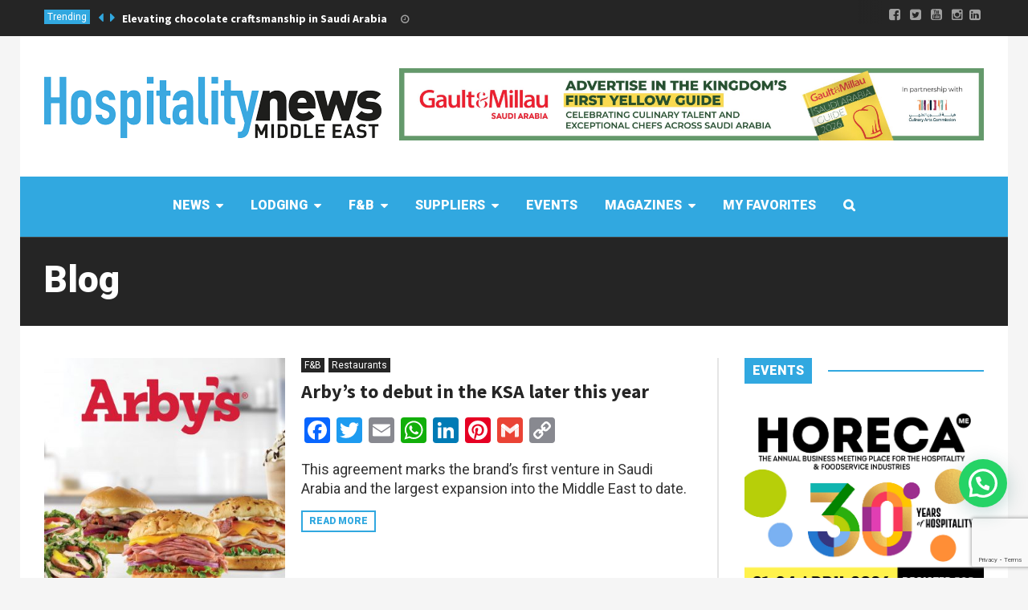

--- FILE ---
content_type: text/html; charset=UTF-8
request_url: https://www.hospitalitynewsmag.com/2022/01/31/
body_size: 20238
content:
<!DOCTYPE html>
<!--[if lt IE 7]>      <html lang="en-US" class="no-js lt-ie9 lt-ie8 lt-ie7"> <![endif]-->
<!--[if IE 7]>         <html lang="en-US" class="no-js lt-ie9 lt-ie8"> <![endif]-->
<!--[if IE 8]>         <html lang="en-US" class="no-js lt-ie9"> <![endif]-->
<!--[if gt IE 8]><!--> <html lang="en-US" class="no-js"> <!--<![endif]-->

	<!-- BEGIN head -->
	<head>
        <!-- Meta tags -->
		<meta name="viewport" content="width=device-width, initial-scale=1.0, minimum-scale=1.0, maximum-scale=1.0, user-scalable=no" />
        <meta charset="UTF-8">

		<link rel="pingback" href="https://www.hospitalitynewsmag.com/xmlrpc.php" />
		
        
		




        <meta name='robots' content='noindex, follow' />
	<style>img:is([sizes="auto" i], [sizes^="auto," i]) { contain-intrinsic-size: 3000px 1500px }</style>
	
	<!-- This site is optimized with the Yoast SEO Premium plugin v26.4 (Yoast SEO v26.4) - https://yoast.com/wordpress/plugins/seo/ -->
	<title>- Hospitality News Magazine</title>
	<meta property="og:locale" content="en_US" />
	<meta property="og:type" content="website" />
	<meta property="og:url" content="https://www.hospitalitynewsmag.com/2022/01/31/" />
	<meta property="og:site_name" content="Hospitality News Magazine" />
	<meta name="twitter:card" content="summary_large_image" />
	<meta name="twitter:site" content="@Hospitality_Mag" />
	<script type="application/ld+json" class="yoast-schema-graph">{"@context":"https://schema.org","@graph":[{"@type":"CollectionPage","@id":"https://www.hospitalitynewsmag.com/2022/01/31/","url":"https://www.hospitalitynewsmag.com/2022/01/31/","name":"- Hospitality News Magazine","isPartOf":{"@id":"https://www.hospitalitynewsmag.com/#website"},"primaryImageOfPage":{"@id":"https://www.hospitalitynewsmag.com/2022/01/31/#primaryimage"},"image":{"@id":"https://www.hospitalitynewsmag.com/2022/01/31/#primaryimage"},"thumbnailUrl":"https://www.hospitalitynewsmag.com/wp-content/uploads/2022/01/Arbys_Sandwich_Lineup-scaled.jpg","breadcrumb":{"@id":"https://www.hospitalitynewsmag.com/2022/01/31/#breadcrumb"},"inLanguage":"en-US"},{"@type":"ImageObject","inLanguage":"en-US","@id":"https://www.hospitalitynewsmag.com/2022/01/31/#primaryimage","url":"https://www.hospitalitynewsmag.com/wp-content/uploads/2022/01/Arbys_Sandwich_Lineup-scaled.jpg","contentUrl":"https://www.hospitalitynewsmag.com/wp-content/uploads/2022/01/Arbys_Sandwich_Lineup-scaled.jpg","width":2560,"height":1939,"caption":"Arby’s Sandwich Lineup"},{"@type":"BreadcrumbList","@id":"https://www.hospitalitynewsmag.com/2022/01/31/#breadcrumb","itemListElement":[{"@type":"ListItem","position":1,"name":"Home","item":"https://www.hospitalitynewsmag.com/"},{"@type":"ListItem","position":2,"name":"Archives for"}]},{"@type":"WebSite","@id":"https://www.hospitalitynewsmag.com/#website","url":"https://www.hospitalitynewsmag.com/","name":"Hospitality News Magazine","description":"","potentialAction":[{"@type":"SearchAction","target":{"@type":"EntryPoint","urlTemplate":"https://www.hospitalitynewsmag.com/?s={search_term_string}"},"query-input":{"@type":"PropertyValueSpecification","valueRequired":true,"valueName":"search_term_string"}}],"inLanguage":"en-US"}]}</script>
	<!-- / Yoast SEO Premium plugin. -->


<script type='application/javascript'  id='pys-version-script'>console.log('PixelYourSite Free version 11.1.3');</script>
<link rel='dns-prefetch' href='//static.addtoany.com' />
<link rel='dns-prefetch' href='//fonts.googleapis.com' />
<link rel="alternate" type="application/rss+xml" title="Hospitality News Magazine &raquo; Feed" href="https://www.hospitalitynewsmag.com/feed/" />
<link rel="alternate" type="application/rss+xml" title="Hospitality News Magazine &raquo; Comments Feed" href="https://www.hospitalitynewsmag.com/comments/feed/" />
		<!-- This site uses the Google Analytics by MonsterInsights plugin v9.11.1 - Using Analytics tracking - https://www.monsterinsights.com/ -->
							<script src="//www.googletagmanager.com/gtag/js?id=G-H5YG7705KC"  data-cfasync="false" data-wpfc-render="false" type="text/javascript" async></script>
			<script data-cfasync="false" data-wpfc-render="false" type="text/javascript">
				var mi_version = '9.11.1';
				var mi_track_user = true;
				var mi_no_track_reason = '';
								var MonsterInsightsDefaultLocations = {"page_location":"https:\/\/www.hospitalitynewsmag.com\/2022\/01\/31\/"};
								if ( typeof MonsterInsightsPrivacyGuardFilter === 'function' ) {
					var MonsterInsightsLocations = (typeof MonsterInsightsExcludeQuery === 'object') ? MonsterInsightsPrivacyGuardFilter( MonsterInsightsExcludeQuery ) : MonsterInsightsPrivacyGuardFilter( MonsterInsightsDefaultLocations );
				} else {
					var MonsterInsightsLocations = (typeof MonsterInsightsExcludeQuery === 'object') ? MonsterInsightsExcludeQuery : MonsterInsightsDefaultLocations;
				}

								var disableStrs = [
										'ga-disable-G-H5YG7705KC',
									];

				/* Function to detect opted out users */
				function __gtagTrackerIsOptedOut() {
					for (var index = 0; index < disableStrs.length; index++) {
						if (document.cookie.indexOf(disableStrs[index] + '=true') > -1) {
							return true;
						}
					}

					return false;
				}

				/* Disable tracking if the opt-out cookie exists. */
				if (__gtagTrackerIsOptedOut()) {
					for (var index = 0; index < disableStrs.length; index++) {
						window[disableStrs[index]] = true;
					}
				}

				/* Opt-out function */
				function __gtagTrackerOptout() {
					for (var index = 0; index < disableStrs.length; index++) {
						document.cookie = disableStrs[index] + '=true; expires=Thu, 31 Dec 2099 23:59:59 UTC; path=/';
						window[disableStrs[index]] = true;
					}
				}

				if ('undefined' === typeof gaOptout) {
					function gaOptout() {
						__gtagTrackerOptout();
					}
				}
								window.dataLayer = window.dataLayer || [];

				window.MonsterInsightsDualTracker = {
					helpers: {},
					trackers: {},
				};
				if (mi_track_user) {
					function __gtagDataLayer() {
						dataLayer.push(arguments);
					}

					function __gtagTracker(type, name, parameters) {
						if (!parameters) {
							parameters = {};
						}

						if (parameters.send_to) {
							__gtagDataLayer.apply(null, arguments);
							return;
						}

						if (type === 'event') {
														parameters.send_to = monsterinsights_frontend.v4_id;
							var hookName = name;
							if (typeof parameters['event_category'] !== 'undefined') {
								hookName = parameters['event_category'] + ':' + name;
							}

							if (typeof MonsterInsightsDualTracker.trackers[hookName] !== 'undefined') {
								MonsterInsightsDualTracker.trackers[hookName](parameters);
							} else {
								__gtagDataLayer('event', name, parameters);
							}
							
						} else {
							__gtagDataLayer.apply(null, arguments);
						}
					}

					__gtagTracker('js', new Date());
					__gtagTracker('set', {
						'developer_id.dZGIzZG': true,
											});
					if ( MonsterInsightsLocations.page_location ) {
						__gtagTracker('set', MonsterInsightsLocations);
					}
										__gtagTracker('config', 'G-H5YG7705KC', {"forceSSL":"true","link_attribution":"true"} );
										window.gtag = __gtagTracker;										(function () {
						/* https://developers.google.com/analytics/devguides/collection/analyticsjs/ */
						/* ga and __gaTracker compatibility shim. */
						var noopfn = function () {
							return null;
						};
						var newtracker = function () {
							return new Tracker();
						};
						var Tracker = function () {
							return null;
						};
						var p = Tracker.prototype;
						p.get = noopfn;
						p.set = noopfn;
						p.send = function () {
							var args = Array.prototype.slice.call(arguments);
							args.unshift('send');
							__gaTracker.apply(null, args);
						};
						var __gaTracker = function () {
							var len = arguments.length;
							if (len === 0) {
								return;
							}
							var f = arguments[len - 1];
							if (typeof f !== 'object' || f === null || typeof f.hitCallback !== 'function') {
								if ('send' === arguments[0]) {
									var hitConverted, hitObject = false, action;
									if ('event' === arguments[1]) {
										if ('undefined' !== typeof arguments[3]) {
											hitObject = {
												'eventAction': arguments[3],
												'eventCategory': arguments[2],
												'eventLabel': arguments[4],
												'value': arguments[5] ? arguments[5] : 1,
											}
										}
									}
									if ('pageview' === arguments[1]) {
										if ('undefined' !== typeof arguments[2]) {
											hitObject = {
												'eventAction': 'page_view',
												'page_path': arguments[2],
											}
										}
									}
									if (typeof arguments[2] === 'object') {
										hitObject = arguments[2];
									}
									if (typeof arguments[5] === 'object') {
										Object.assign(hitObject, arguments[5]);
									}
									if ('undefined' !== typeof arguments[1].hitType) {
										hitObject = arguments[1];
										if ('pageview' === hitObject.hitType) {
											hitObject.eventAction = 'page_view';
										}
									}
									if (hitObject) {
										action = 'timing' === arguments[1].hitType ? 'timing_complete' : hitObject.eventAction;
										hitConverted = mapArgs(hitObject);
										__gtagTracker('event', action, hitConverted);
									}
								}
								return;
							}

							function mapArgs(args) {
								var arg, hit = {};
								var gaMap = {
									'eventCategory': 'event_category',
									'eventAction': 'event_action',
									'eventLabel': 'event_label',
									'eventValue': 'event_value',
									'nonInteraction': 'non_interaction',
									'timingCategory': 'event_category',
									'timingVar': 'name',
									'timingValue': 'value',
									'timingLabel': 'event_label',
									'page': 'page_path',
									'location': 'page_location',
									'title': 'page_title',
									'referrer' : 'page_referrer',
								};
								for (arg in args) {
																		if (!(!args.hasOwnProperty(arg) || !gaMap.hasOwnProperty(arg))) {
										hit[gaMap[arg]] = args[arg];
									} else {
										hit[arg] = args[arg];
									}
								}
								return hit;
							}

							try {
								f.hitCallback();
							} catch (ex) {
							}
						};
						__gaTracker.create = newtracker;
						__gaTracker.getByName = newtracker;
						__gaTracker.getAll = function () {
							return [];
						};
						__gaTracker.remove = noopfn;
						__gaTracker.loaded = true;
						window['__gaTracker'] = __gaTracker;
					})();
									} else {
										console.log("");
					(function () {
						function __gtagTracker() {
							return null;
						}

						window['__gtagTracker'] = __gtagTracker;
						window['gtag'] = __gtagTracker;
					})();
									}
			</script>
							<!-- / Google Analytics by MonsterInsights -->
		<script type="text/javascript">
/* <![CDATA[ */
window._wpemojiSettings = {"baseUrl":"https:\/\/s.w.org\/images\/core\/emoji\/16.0.1\/72x72\/","ext":".png","svgUrl":"https:\/\/s.w.org\/images\/core\/emoji\/16.0.1\/svg\/","svgExt":".svg","source":{"concatemoji":"https:\/\/www.hospitalitynewsmag.com\/wp-includes\/js\/wp-emoji-release.min.js?ver=8b32839dcd693291e4855951221fbdb3"}};
/*! This file is auto-generated */
!function(s,n){var o,i,e;function c(e){try{var t={supportTests:e,timestamp:(new Date).valueOf()};sessionStorage.setItem(o,JSON.stringify(t))}catch(e){}}function p(e,t,n){e.clearRect(0,0,e.canvas.width,e.canvas.height),e.fillText(t,0,0);var t=new Uint32Array(e.getImageData(0,0,e.canvas.width,e.canvas.height).data),a=(e.clearRect(0,0,e.canvas.width,e.canvas.height),e.fillText(n,0,0),new Uint32Array(e.getImageData(0,0,e.canvas.width,e.canvas.height).data));return t.every(function(e,t){return e===a[t]})}function u(e,t){e.clearRect(0,0,e.canvas.width,e.canvas.height),e.fillText(t,0,0);for(var n=e.getImageData(16,16,1,1),a=0;a<n.data.length;a++)if(0!==n.data[a])return!1;return!0}function f(e,t,n,a){switch(t){case"flag":return n(e,"\ud83c\udff3\ufe0f\u200d\u26a7\ufe0f","\ud83c\udff3\ufe0f\u200b\u26a7\ufe0f")?!1:!n(e,"\ud83c\udde8\ud83c\uddf6","\ud83c\udde8\u200b\ud83c\uddf6")&&!n(e,"\ud83c\udff4\udb40\udc67\udb40\udc62\udb40\udc65\udb40\udc6e\udb40\udc67\udb40\udc7f","\ud83c\udff4\u200b\udb40\udc67\u200b\udb40\udc62\u200b\udb40\udc65\u200b\udb40\udc6e\u200b\udb40\udc67\u200b\udb40\udc7f");case"emoji":return!a(e,"\ud83e\udedf")}return!1}function g(e,t,n,a){var r="undefined"!=typeof WorkerGlobalScope&&self instanceof WorkerGlobalScope?new OffscreenCanvas(300,150):s.createElement("canvas"),o=r.getContext("2d",{willReadFrequently:!0}),i=(o.textBaseline="top",o.font="600 32px Arial",{});return e.forEach(function(e){i[e]=t(o,e,n,a)}),i}function t(e){var t=s.createElement("script");t.src=e,t.defer=!0,s.head.appendChild(t)}"undefined"!=typeof Promise&&(o="wpEmojiSettingsSupports",i=["flag","emoji"],n.supports={everything:!0,everythingExceptFlag:!0},e=new Promise(function(e){s.addEventListener("DOMContentLoaded",e,{once:!0})}),new Promise(function(t){var n=function(){try{var e=JSON.parse(sessionStorage.getItem(o));if("object"==typeof e&&"number"==typeof e.timestamp&&(new Date).valueOf()<e.timestamp+604800&&"object"==typeof e.supportTests)return e.supportTests}catch(e){}return null}();if(!n){if("undefined"!=typeof Worker&&"undefined"!=typeof OffscreenCanvas&&"undefined"!=typeof URL&&URL.createObjectURL&&"undefined"!=typeof Blob)try{var e="postMessage("+g.toString()+"("+[JSON.stringify(i),f.toString(),p.toString(),u.toString()].join(",")+"));",a=new Blob([e],{type:"text/javascript"}),r=new Worker(URL.createObjectURL(a),{name:"wpTestEmojiSupports"});return void(r.onmessage=function(e){c(n=e.data),r.terminate(),t(n)})}catch(e){}c(n=g(i,f,p,u))}t(n)}).then(function(e){for(var t in e)n.supports[t]=e[t],n.supports.everything=n.supports.everything&&n.supports[t],"flag"!==t&&(n.supports.everythingExceptFlag=n.supports.everythingExceptFlag&&n.supports[t]);n.supports.everythingExceptFlag=n.supports.everythingExceptFlag&&!n.supports.flag,n.DOMReady=!1,n.readyCallback=function(){n.DOMReady=!0}}).then(function(){return e}).then(function(){var e;n.supports.everything||(n.readyCallback(),(e=n.source||{}).concatemoji?t(e.concatemoji):e.wpemoji&&e.twemoji&&(t(e.twemoji),t(e.wpemoji)))}))}((window,document),window._wpemojiSettings);
/* ]]> */
</script>
<style id='wp-emoji-styles-inline-css' type='text/css'>

	img.wp-smiley, img.emoji {
		display: inline !important;
		border: none !important;
		box-shadow: none !important;
		height: 1em !important;
		width: 1em !important;
		margin: 0 0.07em !important;
		vertical-align: -0.1em !important;
		background: none !important;
		padding: 0 !important;
	}
</style>
<link rel='stylesheet' id='wp-block-library-css' href='https://www.hospitalitynewsmag.com/wp-includes/css/dist/block-library/style.min.css?ver=8b32839dcd693291e4855951221fbdb3' type='text/css' media='all' />
<style id='classic-theme-styles-inline-css' type='text/css'>
/*! This file is auto-generated */
.wp-block-button__link{color:#fff;background-color:#32373c;border-radius:9999px;box-shadow:none;text-decoration:none;padding:calc(.667em + 2px) calc(1.333em + 2px);font-size:1.125em}.wp-block-file__button{background:#32373c;color:#fff;text-decoration:none}
</style>
<style id='joinchat-button-style-inline-css' type='text/css'>
.wp-block-joinchat-button{border:none!important;text-align:center}.wp-block-joinchat-button figure{display:table;margin:0 auto;padding:0}.wp-block-joinchat-button figcaption{font:normal normal 400 .6em/2em var(--wp--preset--font-family--system-font,sans-serif);margin:0;padding:0}.wp-block-joinchat-button .joinchat-button__qr{background-color:#fff;border:6px solid #25d366;border-radius:30px;box-sizing:content-box;display:block;height:200px;margin:auto;overflow:hidden;padding:10px;width:200px}.wp-block-joinchat-button .joinchat-button__qr canvas,.wp-block-joinchat-button .joinchat-button__qr img{display:block;margin:auto}.wp-block-joinchat-button .joinchat-button__link{align-items:center;background-color:#25d366;border:6px solid #25d366;border-radius:30px;display:inline-flex;flex-flow:row nowrap;justify-content:center;line-height:1.25em;margin:0 auto;text-decoration:none}.wp-block-joinchat-button .joinchat-button__link:before{background:transparent var(--joinchat-ico) no-repeat center;background-size:100%;content:"";display:block;height:1.5em;margin:-.75em .75em -.75em 0;width:1.5em}.wp-block-joinchat-button figure+.joinchat-button__link{margin-top:10px}@media (orientation:landscape)and (min-height:481px),(orientation:portrait)and (min-width:481px){.wp-block-joinchat-button.joinchat-button--qr-only figure+.joinchat-button__link{display:none}}@media (max-width:480px),(orientation:landscape)and (max-height:480px){.wp-block-joinchat-button figure{display:none}}

</style>
<style id='global-styles-inline-css' type='text/css'>
:root{--wp--preset--aspect-ratio--square: 1;--wp--preset--aspect-ratio--4-3: 4/3;--wp--preset--aspect-ratio--3-4: 3/4;--wp--preset--aspect-ratio--3-2: 3/2;--wp--preset--aspect-ratio--2-3: 2/3;--wp--preset--aspect-ratio--16-9: 16/9;--wp--preset--aspect-ratio--9-16: 9/16;--wp--preset--color--black: #000000;--wp--preset--color--cyan-bluish-gray: #abb8c3;--wp--preset--color--white: #ffffff;--wp--preset--color--pale-pink: #f78da7;--wp--preset--color--vivid-red: #cf2e2e;--wp--preset--color--luminous-vivid-orange: #ff6900;--wp--preset--color--luminous-vivid-amber: #fcb900;--wp--preset--color--light-green-cyan: #7bdcb5;--wp--preset--color--vivid-green-cyan: #00d084;--wp--preset--color--pale-cyan-blue: #8ed1fc;--wp--preset--color--vivid-cyan-blue: #0693e3;--wp--preset--color--vivid-purple: #9b51e0;--wp--preset--gradient--vivid-cyan-blue-to-vivid-purple: linear-gradient(135deg,rgba(6,147,227,1) 0%,rgb(155,81,224) 100%);--wp--preset--gradient--light-green-cyan-to-vivid-green-cyan: linear-gradient(135deg,rgb(122,220,180) 0%,rgb(0,208,130) 100%);--wp--preset--gradient--luminous-vivid-amber-to-luminous-vivid-orange: linear-gradient(135deg,rgba(252,185,0,1) 0%,rgba(255,105,0,1) 100%);--wp--preset--gradient--luminous-vivid-orange-to-vivid-red: linear-gradient(135deg,rgba(255,105,0,1) 0%,rgb(207,46,46) 100%);--wp--preset--gradient--very-light-gray-to-cyan-bluish-gray: linear-gradient(135deg,rgb(238,238,238) 0%,rgb(169,184,195) 100%);--wp--preset--gradient--cool-to-warm-spectrum: linear-gradient(135deg,rgb(74,234,220) 0%,rgb(151,120,209) 20%,rgb(207,42,186) 40%,rgb(238,44,130) 60%,rgb(251,105,98) 80%,rgb(254,248,76) 100%);--wp--preset--gradient--blush-light-purple: linear-gradient(135deg,rgb(255,206,236) 0%,rgb(152,150,240) 100%);--wp--preset--gradient--blush-bordeaux: linear-gradient(135deg,rgb(254,205,165) 0%,rgb(254,45,45) 50%,rgb(107,0,62) 100%);--wp--preset--gradient--luminous-dusk: linear-gradient(135deg,rgb(255,203,112) 0%,rgb(199,81,192) 50%,rgb(65,88,208) 100%);--wp--preset--gradient--pale-ocean: linear-gradient(135deg,rgb(255,245,203) 0%,rgb(182,227,212) 50%,rgb(51,167,181) 100%);--wp--preset--gradient--electric-grass: linear-gradient(135deg,rgb(202,248,128) 0%,rgb(113,206,126) 100%);--wp--preset--gradient--midnight: linear-gradient(135deg,rgb(2,3,129) 0%,rgb(40,116,252) 100%);--wp--preset--font-size--small: 13px;--wp--preset--font-size--medium: 20px;--wp--preset--font-size--large: 36px;--wp--preset--font-size--x-large: 42px;--wp--preset--spacing--20: 0.44rem;--wp--preset--spacing--30: 0.67rem;--wp--preset--spacing--40: 1rem;--wp--preset--spacing--50: 1.5rem;--wp--preset--spacing--60: 2.25rem;--wp--preset--spacing--70: 3.38rem;--wp--preset--spacing--80: 5.06rem;--wp--preset--shadow--natural: 6px 6px 9px rgba(0, 0, 0, 0.2);--wp--preset--shadow--deep: 12px 12px 50px rgba(0, 0, 0, 0.4);--wp--preset--shadow--sharp: 6px 6px 0px rgba(0, 0, 0, 0.2);--wp--preset--shadow--outlined: 6px 6px 0px -3px rgba(255, 255, 255, 1), 6px 6px rgba(0, 0, 0, 1);--wp--preset--shadow--crisp: 6px 6px 0px rgba(0, 0, 0, 1);}:where(.is-layout-flex){gap: 0.5em;}:where(.is-layout-grid){gap: 0.5em;}body .is-layout-flex{display: flex;}.is-layout-flex{flex-wrap: wrap;align-items: center;}.is-layout-flex > :is(*, div){margin: 0;}body .is-layout-grid{display: grid;}.is-layout-grid > :is(*, div){margin: 0;}:where(.wp-block-columns.is-layout-flex){gap: 2em;}:where(.wp-block-columns.is-layout-grid){gap: 2em;}:where(.wp-block-post-template.is-layout-flex){gap: 1.25em;}:where(.wp-block-post-template.is-layout-grid){gap: 1.25em;}.has-black-color{color: var(--wp--preset--color--black) !important;}.has-cyan-bluish-gray-color{color: var(--wp--preset--color--cyan-bluish-gray) !important;}.has-white-color{color: var(--wp--preset--color--white) !important;}.has-pale-pink-color{color: var(--wp--preset--color--pale-pink) !important;}.has-vivid-red-color{color: var(--wp--preset--color--vivid-red) !important;}.has-luminous-vivid-orange-color{color: var(--wp--preset--color--luminous-vivid-orange) !important;}.has-luminous-vivid-amber-color{color: var(--wp--preset--color--luminous-vivid-amber) !important;}.has-light-green-cyan-color{color: var(--wp--preset--color--light-green-cyan) !important;}.has-vivid-green-cyan-color{color: var(--wp--preset--color--vivid-green-cyan) !important;}.has-pale-cyan-blue-color{color: var(--wp--preset--color--pale-cyan-blue) !important;}.has-vivid-cyan-blue-color{color: var(--wp--preset--color--vivid-cyan-blue) !important;}.has-vivid-purple-color{color: var(--wp--preset--color--vivid-purple) !important;}.has-black-background-color{background-color: var(--wp--preset--color--black) !important;}.has-cyan-bluish-gray-background-color{background-color: var(--wp--preset--color--cyan-bluish-gray) !important;}.has-white-background-color{background-color: var(--wp--preset--color--white) !important;}.has-pale-pink-background-color{background-color: var(--wp--preset--color--pale-pink) !important;}.has-vivid-red-background-color{background-color: var(--wp--preset--color--vivid-red) !important;}.has-luminous-vivid-orange-background-color{background-color: var(--wp--preset--color--luminous-vivid-orange) !important;}.has-luminous-vivid-amber-background-color{background-color: var(--wp--preset--color--luminous-vivid-amber) !important;}.has-light-green-cyan-background-color{background-color: var(--wp--preset--color--light-green-cyan) !important;}.has-vivid-green-cyan-background-color{background-color: var(--wp--preset--color--vivid-green-cyan) !important;}.has-pale-cyan-blue-background-color{background-color: var(--wp--preset--color--pale-cyan-blue) !important;}.has-vivid-cyan-blue-background-color{background-color: var(--wp--preset--color--vivid-cyan-blue) !important;}.has-vivid-purple-background-color{background-color: var(--wp--preset--color--vivid-purple) !important;}.has-black-border-color{border-color: var(--wp--preset--color--black) !important;}.has-cyan-bluish-gray-border-color{border-color: var(--wp--preset--color--cyan-bluish-gray) !important;}.has-white-border-color{border-color: var(--wp--preset--color--white) !important;}.has-pale-pink-border-color{border-color: var(--wp--preset--color--pale-pink) !important;}.has-vivid-red-border-color{border-color: var(--wp--preset--color--vivid-red) !important;}.has-luminous-vivid-orange-border-color{border-color: var(--wp--preset--color--luminous-vivid-orange) !important;}.has-luminous-vivid-amber-border-color{border-color: var(--wp--preset--color--luminous-vivid-amber) !important;}.has-light-green-cyan-border-color{border-color: var(--wp--preset--color--light-green-cyan) !important;}.has-vivid-green-cyan-border-color{border-color: var(--wp--preset--color--vivid-green-cyan) !important;}.has-pale-cyan-blue-border-color{border-color: var(--wp--preset--color--pale-cyan-blue) !important;}.has-vivid-cyan-blue-border-color{border-color: var(--wp--preset--color--vivid-cyan-blue) !important;}.has-vivid-purple-border-color{border-color: var(--wp--preset--color--vivid-purple) !important;}.has-vivid-cyan-blue-to-vivid-purple-gradient-background{background: var(--wp--preset--gradient--vivid-cyan-blue-to-vivid-purple) !important;}.has-light-green-cyan-to-vivid-green-cyan-gradient-background{background: var(--wp--preset--gradient--light-green-cyan-to-vivid-green-cyan) !important;}.has-luminous-vivid-amber-to-luminous-vivid-orange-gradient-background{background: var(--wp--preset--gradient--luminous-vivid-amber-to-luminous-vivid-orange) !important;}.has-luminous-vivid-orange-to-vivid-red-gradient-background{background: var(--wp--preset--gradient--luminous-vivid-orange-to-vivid-red) !important;}.has-very-light-gray-to-cyan-bluish-gray-gradient-background{background: var(--wp--preset--gradient--very-light-gray-to-cyan-bluish-gray) !important;}.has-cool-to-warm-spectrum-gradient-background{background: var(--wp--preset--gradient--cool-to-warm-spectrum) !important;}.has-blush-light-purple-gradient-background{background: var(--wp--preset--gradient--blush-light-purple) !important;}.has-blush-bordeaux-gradient-background{background: var(--wp--preset--gradient--blush-bordeaux) !important;}.has-luminous-dusk-gradient-background{background: var(--wp--preset--gradient--luminous-dusk) !important;}.has-pale-ocean-gradient-background{background: var(--wp--preset--gradient--pale-ocean) !important;}.has-electric-grass-gradient-background{background: var(--wp--preset--gradient--electric-grass) !important;}.has-midnight-gradient-background{background: var(--wp--preset--gradient--midnight) !important;}.has-small-font-size{font-size: var(--wp--preset--font-size--small) !important;}.has-medium-font-size{font-size: var(--wp--preset--font-size--medium) !important;}.has-large-font-size{font-size: var(--wp--preset--font-size--large) !important;}.has-x-large-font-size{font-size: var(--wp--preset--font-size--x-large) !important;}
:where(.wp-block-post-template.is-layout-flex){gap: 1.25em;}:where(.wp-block-post-template.is-layout-grid){gap: 1.25em;}
:where(.wp-block-columns.is-layout-flex){gap: 2em;}:where(.wp-block-columns.is-layout-grid){gap: 2em;}
:root :where(.wp-block-pullquote){font-size: 1.5em;line-height: 1.6;}
</style>
<link rel='stylesheet' id='contact-form-7-css' href='https://www.hospitalitynewsmag.com/wp-content/plugins/contact-form-7/includes/css/styles.css?ver=6.1.3' type='text/css' media='all' />
<link rel='stylesheet' id='hn-dev-styles-css' href='https://www.hospitalitynewsmag.com/wp-content/themes/planetshine-magellan/theme/assets/css/dev-style.css?ver=1769452802' type='text/css' media='all' />
<link rel='stylesheet' id='simple-favorites-css' href='https://www.hospitalitynewsmag.com/wp-content/plugins/favorites/assets/css/favorites.css?ver=2.3.6' type='text/css' media='all' />
<link rel='stylesheet' id='js_composer_front-css' href='https://www.hospitalitynewsmag.com/wp-content/plugins/js_composer/assets/css/js_composer.min.css?ver=8.7.2' type='text/css' media='all' />
<link rel='stylesheet' id='magellan-bootstrap-css' href='https://www.hospitalitynewsmag.com/wp-content/themes/planetshine-magellan/theme/assets/css/bootstrap.min.css?ver=8b32839dcd693291e4855951221fbdb3' type='text/css' media='all' />
<link rel='stylesheet' id='magellan-vendor-css' href='https://www.hospitalitynewsmag.com/wp-content/themes/planetshine-magellan/theme/assets/css/vendor.css?ver=8b32839dcd693291e4855951221fbdb3' type='text/css' media='all' />
<link rel='stylesheet' id='magellan-main-css-css' href='https://www.hospitalitynewsmag.com/wp-content/themes/planetshine-magellan/theme/assets/css/magellan.css?ver=8b32839dcd693291e4855951221fbdb3' type='text/css' media='all' />
<link rel='stylesheet' id='magellan-style-css' href='https://www.hospitalitynewsmag.com/wp-content/themes/magellan-child/style.css?ver=8b32839dcd693291e4855951221fbdb3' type='text/css' media='all' />
<style id='magellan-style-inline-css' type='text/css'>
body { background-image: none; }
body { background-repeat:repeat!important; }body { background-attachment:fixed!important; }
body{font-size:18px!important}
</style>
<link rel='stylesheet' id='magellan-google-fonts-css' href='https://fonts.googleapis.com/css?family=Roboto%3A400%2C700%2C900&#038;subset=latin%2Clatin-ext' type='text/css' media='all' />
<link rel='stylesheet' id='addtoany-css' href='https://www.hospitalitynewsmag.com/wp-content/plugins/add-to-any/addtoany.min.css?ver=1.16' type='text/css' media='all' />
<script type="text/javascript" src="https://www.hospitalitynewsmag.com/wp-content/plugins/google-analytics-for-wordpress/assets/js/frontend-gtag.min.js?ver=9.11.1" id="monsterinsights-frontend-script-js" async="async" data-wp-strategy="async"></script>
<script data-cfasync="false" data-wpfc-render="false" type="text/javascript" id='monsterinsights-frontend-script-js-extra'>/* <![CDATA[ */
var monsterinsights_frontend = {"js_events_tracking":"true","download_extensions":"doc,pdf,ppt,zip,xls,docx,pptx,xlsx","inbound_paths":"[]","home_url":"https:\/\/www.hospitalitynewsmag.com","hash_tracking":"false","v4_id":"G-H5YG7705KC"};/* ]]> */
</script>
<script type="text/javascript" id="addtoany-core-js-before">
/* <![CDATA[ */
window.a2a_config=window.a2a_config||{};a2a_config.callbacks=[];a2a_config.overlays=[];a2a_config.templates={};
/* ]]> */
</script>
<script type="text/javascript" defer src="https://static.addtoany.com/menu/page.js" id="addtoany-core-js"></script>
<script type="text/javascript" id="jquery-core-js-extra">
/* <![CDATA[ */
var pysFacebookRest = {"restApiUrl":"https:\/\/www.hospitalitynewsmag.com\/wp-json\/pys-facebook\/v1\/event","debug":""};
/* ]]> */
</script>
<script type="text/javascript" src="https://www.hospitalitynewsmag.com/wp-includes/js/jquery/jquery.min.js?ver=3.7.1" id="jquery-core-js"></script>
<script type="text/javascript" src="https://www.hospitalitynewsmag.com/wp-includes/js/jquery/jquery-migrate.min.js?ver=3.4.1" id="jquery-migrate-js"></script>
<script type="text/javascript" defer src="https://www.hospitalitynewsmag.com/wp-content/plugins/add-to-any/addtoany.min.js?ver=1.1" id="addtoany-jquery-js"></script>
<script type="text/javascript" src="https://www.hospitalitynewsmag.com/wp-content/themes/planetshine-magellan/theme/assets/js/vendor/modernizr.min.js?ver=8b32839dcd693291e4855951221fbdb3" id="magellan-modernizr-js"></script>
<script type="text/javascript" id="favorites-js-extra">
/* <![CDATA[ */
var favorites_data = {"ajaxurl":"https:\/\/www.hospitalitynewsmag.com\/wp-admin\/admin-ajax.php","nonce":"c9ad72bc94","favorite":"Add to Favorites <i class=\"sf-icon-star-empty\"><\/i>","favorited":"Remove from Favorites<i class=\"sf-icon-star-full\"><\/i>","includecount":"","indicate_loading":"1","loading_text":"Loading","loading_image":"","loading_image_active":"","loading_image_preload":"","cache_enabled":"1","button_options":{"button_type":"custom","custom_colors":false,"box_shadow":false,"include_count":false,"default":{"background_default":false,"border_default":false,"text_default":false,"icon_default":false,"count_default":false},"active":{"background_active":false,"border_active":false,"text_active":false,"icon_active":false,"count_active":false}},"authentication_modal_content":"<p>Please login to add favorites.<\/p>\n<p><a href=\"#\" data-favorites-modal-close=\"\">Dismiss this notice<\/a><\/p>\n","authentication_redirect":"","dev_mode":"","logged_in":"","user_id":"0","authentication_redirect_url":"https:\/\/www.hospitalitynewsmag.com\/hn-login\/"};
/* ]]> */
</script>
<script type="text/javascript" src="https://www.hospitalitynewsmag.com/wp-content/plugins/favorites/assets/js/favorites.min.js?ver=2.3.6" id="favorites-js"></script>
<script type="text/javascript" src="https://www.hospitalitynewsmag.com/wp-content/plugins/pixelyoursite/dist/scripts/jquery.bind-first-0.2.3.min.js?ver=8b32839dcd693291e4855951221fbdb3" id="jquery-bind-first-js"></script>
<script type="text/javascript" src="https://www.hospitalitynewsmag.com/wp-content/plugins/pixelyoursite/dist/scripts/js.cookie-2.1.3.min.js?ver=2.1.3" id="js-cookie-pys-js"></script>
<script type="text/javascript" src="https://www.hospitalitynewsmag.com/wp-content/plugins/pixelyoursite/dist/scripts/tld.min.js?ver=2.3.1" id="js-tld-js"></script>
<script type="text/javascript" id="pys-js-extra">
/* <![CDATA[ */
var pysOptions = {"staticEvents":{"facebook":{"init_event":[{"delay":0,"type":"static","ajaxFire":false,"name":"PageView","pixelIds":["322101267013930"],"eventID":"4f82f60e-d92a-4ca7-ac37-f31be842fb12","params":{"page_title":"Day: <span>January 31, 2022<\/span>","post_type":"archive","plugin":"PixelYourSite","user_role":"guest","event_url":"www.hospitalitynewsmag.com\/2022\/01\/31\/"},"e_id":"init_event","ids":[],"hasTimeWindow":false,"timeWindow":0,"woo_order":"","edd_order":""}]}},"dynamicEvents":[],"triggerEvents":[],"triggerEventTypes":[],"facebook":{"pixelIds":["322101267013930"],"advancedMatching":{"external_id":"cbbaccafbebbebdbfdefeeb"},"advancedMatchingEnabled":true,"removeMetadata":false,"wooVariableAsSimple":false,"serverApiEnabled":true,"wooCRSendFromServer":false,"send_external_id":null,"enabled_medical":false,"do_not_track_medical_param":["event_url","post_title","page_title","landing_page","content_name","categories","category_name","tags"],"meta_ldu":false},"debug":"","siteUrl":"https:\/\/www.hospitalitynewsmag.com","ajaxUrl":"https:\/\/www.hospitalitynewsmag.com\/wp-admin\/admin-ajax.php","ajax_event":"763169e21b","enable_remove_download_url_param":"1","cookie_duration":"7","last_visit_duration":"60","enable_success_send_form":"","ajaxForServerEvent":"1","ajaxForServerStaticEvent":"1","useSendBeacon":"1","send_external_id":"1","external_id_expire":"180","track_cookie_for_subdomains":"1","google_consent_mode":"1","gdpr":{"ajax_enabled":false,"all_disabled_by_api":false,"facebook_disabled_by_api":false,"analytics_disabled_by_api":false,"google_ads_disabled_by_api":false,"pinterest_disabled_by_api":false,"bing_disabled_by_api":false,"externalID_disabled_by_api":false,"facebook_prior_consent_enabled":true,"analytics_prior_consent_enabled":true,"google_ads_prior_consent_enabled":null,"pinterest_prior_consent_enabled":true,"bing_prior_consent_enabled":true,"cookiebot_integration_enabled":false,"cookiebot_facebook_consent_category":"marketing","cookiebot_analytics_consent_category":"statistics","cookiebot_tiktok_consent_category":"marketing","cookiebot_google_ads_consent_category":"marketing","cookiebot_pinterest_consent_category":"marketing","cookiebot_bing_consent_category":"marketing","consent_magic_integration_enabled":false,"real_cookie_banner_integration_enabled":false,"cookie_notice_integration_enabled":false,"cookie_law_info_integration_enabled":false,"analytics_storage":{"enabled":true,"value":"granted","filter":false},"ad_storage":{"enabled":true,"value":"granted","filter":false},"ad_user_data":{"enabled":true,"value":"granted","filter":false},"ad_personalization":{"enabled":true,"value":"granted","filter":false}},"cookie":{"disabled_all_cookie":false,"disabled_start_session_cookie":false,"disabled_advanced_form_data_cookie":false,"disabled_landing_page_cookie":false,"disabled_first_visit_cookie":false,"disabled_trafficsource_cookie":false,"disabled_utmTerms_cookie":false,"disabled_utmId_cookie":false},"tracking_analytics":{"TrafficSource":"direct","TrafficLanding":"undefined","TrafficUtms":[],"TrafficUtmsId":[]},"GATags":{"ga_datalayer_type":"default","ga_datalayer_name":"dataLayerPYS"},"woo":{"enabled":false},"edd":{"enabled":false},"cache_bypass":"1769452802"};
/* ]]> */
</script>
<script type="text/javascript" src="https://www.hospitalitynewsmag.com/wp-content/plugins/pixelyoursite/dist/scripts/public.js?ver=11.1.3" id="pys-js"></script>
<script></script><link rel="https://api.w.org/" href="https://www.hospitalitynewsmag.com/wp-json/" /><link rel="EditURI" type="application/rsd+xml" title="RSD" href="https://www.hospitalitynewsmag.com/xmlrpc.php?rsd" />


<!-- This site is using AdRotate v5.8.4 Professional to display their advertisements - https://ajdg.solutions/ -->
<!-- AdRotate CSS -->
<style type="text/css" media="screen">
	.g { margin:0px; padding:0px; overflow:hidden; line-height:1; zoom:1; }
	.g img { height:auto; }
	.g-col { position:relative; float:left; }
	.g-col:first-child { margin-left: 0; }
	.g-col:last-child { margin-right: 0; }
	.g-1 { margin:0px 0px 0px 0px;width:100%; max-width:729px; height:100%; max-height:90px; }
	.g-2 { margin:0px 0px 0px 0px; width:100%; max-width:728px; height:100%; max-height:100px; }
	.g-3 { margin:0px 0px 0px 0px; width:100%; max-width:728px; height:100%; max-height:90px; }
	.g-4 { margin:0px 0px 0px 0px; width:100%; max-width:320px; height:100%; max-height:250px; }
	.g-5 { margin:0px 0px 0px 0px; width:100%; max-width:300px; height:100%; max-height:250px; }
	.g-6 { margin:20px 0px 0px 0px; width:100%; max-width:300px; height:100%; max-height:250px; }
	.g-7 { margin:0px 0px 0px 0px; width:100%; max-width:300px; height:100%; max-height:250px; }
	.g-8 { margin:0px 0px 0px 0px; width:100%; max-width:300px; height:100%; max-height:250px; }
	.g-9 { margin:0px 0px 0px 0px; width:100%; max-width:300px; height:100%; max-height:250px; }
	.g-10 { margin:0px 0px 0px 0px; width:100%; max-width:300px; height:100%; max-height:250px; }
	@media only screen and (max-width: 480px) {
		.g-col, .g-dyn, .g-single { width:100%; margin-left:0; margin-right:0; }
	}
</style>
<!-- /AdRotate CSS -->

<meta name="cdp-version" content="1.5.0" />  <link rel="shortcut icon" href="https://www.hospitalitynewsmag.com/wp-content/themes/magellan-child/assets/img/favico.png" >
<meta name="generator" content="Planetshine - Magellan - 1">      <meta name="onesignal" content="wordpress-plugin"/>
            <script>

      window.OneSignalDeferred = window.OneSignalDeferred || [];

      OneSignalDeferred.push(function(OneSignal) {
        var oneSignal_options = {};
        window._oneSignalInitOptions = oneSignal_options;

        oneSignal_options['serviceWorkerParam'] = { scope: '/' };
oneSignal_options['serviceWorkerPath'] = 'OneSignalSDKWorker.js.php';

        OneSignal.Notifications.setDefaultUrl("https://www.hospitalitynewsmag.com");

        oneSignal_options['wordpress'] = true;
oneSignal_options['appId'] = '422fe2e6-da5e-473c-837d-f4109956e9b7';
oneSignal_options['allowLocalhostAsSecureOrigin'] = true;
oneSignal_options['welcomeNotification'] = { };
oneSignal_options['welcomeNotification']['title'] = "Hospitality News Middle East";
oneSignal_options['welcomeNotification']['message'] = "Thank you for subscribing!";
oneSignal_options['welcomeNotification']['url'] = "http://www.hospitalitynewsmag.com/";
oneSignal_options['path'] = "https://www.hospitalitynewsmag.com/wp-content/plugins/onesignal-free-web-push-notifications/sdk_files/";
oneSignal_options['safari_web_id'] = "web.onesignal.auto.6b31cc7e-8212-45ce-95eb-ed8c35d3e69c";
oneSignal_options['persistNotification'] = true;
oneSignal_options['promptOptions'] = { };
oneSignal_options['promptOptions']['actionMessage'] = "SUBSCRIBE TO OUR NEWSLETTER. We promise to bring you the latest news, trends and much more.";
oneSignal_options['promptOptions']['exampleNotificationTitleDesktop'] = "Hospitality News Middle East";
oneSignal_options['promptOptions']['exampleNotificationMessageDesktop'] = "We\\\\\\\\\\\\\\\\\\\\\\\\\\\\\\\\\\\\\\\\\\\\\\\\\\\\\\\\\\\\\\\'d like to show you notifications for the latest news and updates.";
oneSignal_options['promptOptions']['exampleNotificationTitleMobile'] = "Hospitality News Middle East";
oneSignal_options['promptOptions']['exampleNotificationMessageMobile'] = "We\\\\\\\\\\\\\\\\\\\\\\\\\\\\\\\\\\\\\\\\\\\\\\\\\\\\\\\\\\\\\\\'d like to show you notifications for the latest news and updates.";
oneSignal_options['promptOptions']['acceptButtonText'] = "YES!";
oneSignal_options['promptOptions']['cancelButtonText'] = "No thank you";
oneSignal_options['promptOptions']['siteName'] = "www.hospitalitynewsmag.com";
oneSignal_options['promptOptions']['autoAcceptTitle'] = "Click Allow";
oneSignal_options['notifyButton'] = { };
oneSignal_options['notifyButton']['enable'] = true;
oneSignal_options['notifyButton']['position'] = 'bottom-left';
oneSignal_options['notifyButton']['theme'] = 'default';
oneSignal_options['notifyButton']['size'] = 'large';
oneSignal_options['notifyButton']['showCredit'] = false;
oneSignal_options['notifyButton']['text'] = {};
oneSignal_options['notifyButton']['text']['tip.state.unsubscribed'] = 'Subscribe to stay one step ahead';
oneSignal_options['notifyButton']['text']['tip.state.subscribed'] = 'You\\\\\\\\\\\\\\\\\\\\\\\\\\\\\\\\\\\\\\\\\\\\\\\\\\\\\\\\\\\\\\\&#039;re already one step ahead';
oneSignal_options['notifyButton']['text']['tip.state.blocked'] = 'Unblock notifications to subscribe';
oneSignal_options['notifyButton']['text']['message.action.subscribed'] = 'Thank you for subscribing!';
oneSignal_options['notifyButton']['text']['message.action.resubscribed'] = 'You\\\\\\\\\\\\\\\\\\\\\\\\\\\\\\\\\\\\\\\\\\\\\\\\\\\\\\\\\\\\\\\&#039;re subscribed to notifications';
oneSignal_options['notifyButton']['text']['message.action.unsubscribed'] = 'You won\\\\\\\\\\\\\\\\\\\\\\\\\\\\\\\\\\\\\\\\\\\\\\\\\\\\\\\\\\\\\\\&#039;t receive notifications';
oneSignal_options['notifyButton']['text']['dialog.main.title'] = 'www.hospitalitynewsmag.com';
oneSignal_options['notifyButton']['text']['dialog.main.button.subscribe'] = 'Subscribe';
oneSignal_options['notifyButton']['text']['dialog.main.button.unsubscribe'] = 'Unsubscribe';
oneSignal_options['notifyButton']['text']['dialog.blocked.title'] = 'Unblock Notifications';
oneSignal_options['notifyButton']['text']['dialog.blocked.message'] = 'Follow these instructions to unblock notifications';
oneSignal_options['notifyButton']['colors'] = {};
oneSignal_options['notifyButton']['colors']['circle.foreground'] = 'white';
oneSignal_options['notifyButton']['colors']['badge.foreground'] = 'white';
oneSignal_options['notifyButton']['colors']['dialog.button.background'] = '#25B8F0';
oneSignal_options['notifyButton']['colors']['dialog.button.background.active'] = 'black';
oneSignal_options['notifyButton']['colors']['dialog.button.foreground'] = 'white';
oneSignal_options['notifyButton']['offset'] = {};
oneSignal_options['notifyButton']['offset']['bottom'] = '40px';
oneSignal_options['notifyButton']['offset']['left'] = '40px';
          /* OneSignal: Using custom SDK initialization. */
                });

      function documentInitOneSignal() {
        var oneSignal_elements = document.getElementsByClassName("OneSignal-prompt");

        var oneSignalLinkClickHandler = function(event) { OneSignal.Notifications.requestPermission(); event.preventDefault(); };        for(var i = 0; i < oneSignal_elements.length; i++)
          oneSignal_elements[i].addEventListener('click', oneSignalLinkClickHandler, false);
      }

      if (document.readyState === 'complete') {
           documentInitOneSignal();
      }
      else {
           window.addEventListener("load", function(event){
               documentInitOneSignal();
          });
      }
    </script>
<meta name="generator" content="Powered by WPBakery Page Builder - drag and drop page builder for WordPress."/>
<meta name="generator" content="Powered by Slider Revolution 6.7.38 - responsive, Mobile-Friendly Slider Plugin for WordPress with comfortable drag and drop interface." />
<script>function setREVStartSize(e){
			//window.requestAnimationFrame(function() {
				window.RSIW = window.RSIW===undefined ? window.innerWidth : window.RSIW;
				window.RSIH = window.RSIH===undefined ? window.innerHeight : window.RSIH;
				try {
					var pw = document.getElementById(e.c).parentNode.offsetWidth,
						newh;
					pw = pw===0 || isNaN(pw) || (e.l=="fullwidth" || e.layout=="fullwidth") ? window.RSIW : pw;
					e.tabw = e.tabw===undefined ? 0 : parseInt(e.tabw);
					e.thumbw = e.thumbw===undefined ? 0 : parseInt(e.thumbw);
					e.tabh = e.tabh===undefined ? 0 : parseInt(e.tabh);
					e.thumbh = e.thumbh===undefined ? 0 : parseInt(e.thumbh);
					e.tabhide = e.tabhide===undefined ? 0 : parseInt(e.tabhide);
					e.thumbhide = e.thumbhide===undefined ? 0 : parseInt(e.thumbhide);
					e.mh = e.mh===undefined || e.mh=="" || e.mh==="auto" ? 0 : parseInt(e.mh,0);
					if(e.layout==="fullscreen" || e.l==="fullscreen")
						newh = Math.max(e.mh,window.RSIH);
					else{
						e.gw = Array.isArray(e.gw) ? e.gw : [e.gw];
						for (var i in e.rl) if (e.gw[i]===undefined || e.gw[i]===0) e.gw[i] = e.gw[i-1];
						e.gh = e.el===undefined || e.el==="" || (Array.isArray(e.el) && e.el.length==0)? e.gh : e.el;
						e.gh = Array.isArray(e.gh) ? e.gh : [e.gh];
						for (var i in e.rl) if (e.gh[i]===undefined || e.gh[i]===0) e.gh[i] = e.gh[i-1];
											
						var nl = new Array(e.rl.length),
							ix = 0,
							sl;
						e.tabw = e.tabhide>=pw ? 0 : e.tabw;
						e.thumbw = e.thumbhide>=pw ? 0 : e.thumbw;
						e.tabh = e.tabhide>=pw ? 0 : e.tabh;
						e.thumbh = e.thumbhide>=pw ? 0 : e.thumbh;
						for (var i in e.rl) nl[i] = e.rl[i]<window.RSIW ? 0 : e.rl[i];
						sl = nl[0];
						for (var i in nl) if (sl>nl[i] && nl[i]>0) { sl = nl[i]; ix=i;}
						var m = pw>(e.gw[ix]+e.tabw+e.thumbw) ? 1 : (pw-(e.tabw+e.thumbw)) / (e.gw[ix]);
						newh =  (e.gh[ix] * m) + (e.tabh + e.thumbh);
					}
					var el = document.getElementById(e.c);
					if (el!==null && el) el.style.height = newh+"px";
					el = document.getElementById(e.c+"_wrapper");
					if (el!==null && el) {
						el.style.height = newh+"px";
						el.style.display = "block";
					}
				} catch(e){
					console.log("Failure at Presize of Slider:" + e)
				}
			//});
		  };</script>
		<style type="text/css" id="wp-custom-css">
			/*
You can add your own CSS here.

Click the help icon above to learn more.
*/

#mc4wp-form-1 > label, .home .carousel[data-category="latest-news"] .post-block.post-video .legend, .carousel[data-category="featured-news"] .post-block.post-video .legend{
display: none !important;
}

.page-nestle-golden-chefs-hat-award{
	font: 18px/24px 'Roboto', sans-serif;
}

.slide.item.image-fx {
    background-size: contain;
    background-repeat: no-repeat;
}
table.custom-table{
	margin-bottom: 20px;
}

table.custom-table, table.custom-table tr{
	border : 1px solid black;
	width: 100%;
}
table.custom-table tr.first-column{
	background: #31a8e0;
	color: white;
}
table.custom-table tr.first-colum td{
	color: white;
	text-align: center;
}
table.custom-table tr td{
	border: 1px solid black;
	text-align: center;
}		</style>
		<noscript><style> .wpb_animate_when_almost_visible { opacity: 1; }</style></noscript>       <script type="application/ld+json">
{
  "@context": "https://schema.org/",
  "@type": "WebSite",
  "name": "Hospitality News Magazine",
  "url": "https://www.hospitalitynewsmag.com",
  "potentialAction": {
    "@type": "SearchAction",
    "target": "{search_term_string}",
    "query-input": "required name=search_term_string"
  }
}
</script>
	</head>
	<body class="archive date wp-theme-planetshine-magellan wp-child-theme-magellan-child post-arbys-to-debut-in-the-ksa-later-this-year1 boxed wpb-js-composer js-comp-ver-8.7.2 vc_responsive">
    
		
        <div class="lightbox lightbox-search">
	<a href="#" class="btn btn-default btn-dark close"><i class="fa fa-times"></i></a>
	<div class="container">
		<div class="row">
			<form method="get" action="https://www.hospitalitynewsmag.com/" class="search-form">
				<p class="search-wrapper"><input type="text" placeholder="Search here" class="search-input-lightbox" name="s"><input type="submit" value="Search" class="btn-search-lightbox"></p>
			</form>

			<div class="row lightbox-items">
							</div>
		</div>
	</div>
</div>

<div class="focus">

  <div class="container-fluid dock">
    <div class="container">
      
      	<div class="trending-posts">
		<div class="tags">
			<div class="trending"><a href="#">Trending</a></div>
		</div>
		<div id="trending-posts" class="carousel slide" data-ride="carousel" data-interval="false">
			<div class="controls">
				<a href="#trending-posts" data-slide="next"><i class="fa fa-caret-left"></i></a>
				<a href="#trending-posts" data-slide="prev"><i class="fa fa-caret-right"></i></a>
			</div>
			<div class="carousel-inner">
										<div class="item active">
							<div class="post-item">
								<div class="title">
									<h3><a href="https://www.hospitalitynewsmag.com/chocolate-craftsmanship-ksa/">Elevating chocolate craftsmanship in Saudi Arabia</a></h3>
									<div class="legend">
										<a href="https://www.hospitalitynewsmag.com/chocolate-craftsmanship-ksa/" class="time"></a>
										<a href="https://www.hospitalitynewsmag.com/chocolate-craftsmanship-ksa/#respond" class="comments">0</a>
									</div>
								</div>
							</div>
						</div>
												<div class="item">
							<div class="post-item">
								<div class="title">
									<h3><a href="https://www.hospitalitynewsmag.com/educating-tomorrow-leaders/">Educating tomorrow’s leaders: accelerating hospitality excellence in Saudi Arabia</a></h3>
									<div class="legend">
										<a href="https://www.hospitalitynewsmag.com/educating-tomorrow-leaders/" class="time"></a>
										<a href="https://www.hospitalitynewsmag.com/educating-tomorrow-leaders/#respond" class="comments">0</a>
									</div>
								</div>
							</div>
						</div>
												<div class="item">
							<div class="post-item">
								<div class="title">
									<h3><a href="https://www.hospitalitynewsmag.com/ruberry-cake/">Ruberry cake</a></h3>
									<div class="legend">
										<a href="https://www.hospitalitynewsmag.com/ruberry-cake/" class="time"></a>
										<a href="https://www.hospitalitynewsmag.com/ruberry-cake/#respond" class="comments">0</a>
									</div>
								</div>
							</div>
						</div>
												<div class="item">
							<div class="post-item">
								<div class="title">
									<h3><a href="https://www.hospitalitynewsmag.com/hospitality-crossroads-fadeel-wehbe/">Hospitality at a crossroads with Fadeel G. Wehbe, MD of Sofitel Riyadh Hotel</a></h3>
									<div class="legend">
										<a href="https://www.hospitalitynewsmag.com/hospitality-crossroads-fadeel-wehbe/" class="time"></a>
										<a href="https://www.hospitalitynewsmag.com/hospitality-crossroads-fadeel-wehbe/#respond" class="comments">0</a>
									</div>
								</div>
							</div>
						</div>
												<div class="item">
							<div class="post-item">
								<div class="title">
									<h3><a href="https://www.hospitalitynewsmag.com/how-to-lead-teams-ei-ai/">How to lead teams with EI and AI</a></h3>
									<div class="legend">
										<a href="https://www.hospitalitynewsmag.com/how-to-lead-teams-ei-ai/" class="time"></a>
										<a href="https://www.hospitalitynewsmag.com/how-to-lead-teams-ei-ai/#respond" class="comments">0</a>
									</div>
								</div>
							</div>
						</div>
												<div class="item">
							<div class="post-item">
								<div class="title">
									<h3><a href="https://www.hospitalitynewsmag.com/oman-tourism-upward/">Oman tourism sector records steady growth with rising hotel revenues and occupancy</a></h3>
									<div class="legend">
										<a href="https://www.hospitalitynewsmag.com/oman-tourism-upward/" class="time"></a>
										<a href="https://www.hospitalitynewsmag.com/oman-tourism-upward/#respond" class="comments">0</a>
									</div>
								</div>
							</div>
						</div>
												<div class="item">
							<div class="post-item">
								<div class="title">
									<h3><a href="https://www.hospitalitynewsmag.com/sigep-world-2026-reshape-global-foodservice-scene/">SIGEP World 2026 to reshape the global foodservice scene from 16–20 January 2026</a></h3>
									<div class="legend">
										<a href="https://www.hospitalitynewsmag.com/sigep-world-2026-reshape-global-foodservice-scene/" class="time"></a>
										<a href="https://www.hospitalitynewsmag.com/sigep-world-2026-reshape-global-foodservice-scene/#respond" class="comments">0</a>
									</div>
								</div>
							</div>
						</div>
												<div class="item">
							<div class="post-item">
								<div class="title">
									<h3><a href="https://www.hospitalitynewsmag.com/healthy-food-trends-shaping/">The healthy food trends shaping 2026</a></h3>
									<div class="legend">
										<a href="https://www.hospitalitynewsmag.com/healthy-food-trends-shaping/" class="time"></a>
										<a href="https://www.hospitalitynewsmag.com/healthy-food-trends-shaping/#respond" class="comments">0</a>
									</div>
								</div>
							</div>
						</div>
												<div class="item">
							<div class="post-item">
								<div class="title">
									<h3><a href="https://www.hospitalitynewsmag.com/the-global-hotel-alliance-reveals/">Kristi Gole, The GHA&#8217;s EVP, reveals emerging travel trends</a></h3>
									<div class="legend">
										<a href="https://www.hospitalitynewsmag.com/the-global-hotel-alliance-reveals/" class="time"></a>
										<a href="https://www.hospitalitynewsmag.com/the-global-hotel-alliance-reveals/#respond" class="comments">0</a>
									</div>
								</div>
							</div>
						</div>
												<div class="item">
							<div class="post-item">
								<div class="title">
									<h3><a href="https://www.hospitalitynewsmag.com/ways-to-crack-the-gen-z-code/">5 ways to crack the Gen Z code</a></h3>
									<div class="legend">
										<a href="https://www.hospitalitynewsmag.com/ways-to-crack-the-gen-z-code/" class="time"></a>
										<a href="https://www.hospitalitynewsmag.com/ways-to-crack-the-gen-z-code/#respond" class="comments">0</a>
									</div>
								</div>
							</div>
						</div>
									</div>
		</div>
	</div>
          
      <div class="social-login">
        
        <div class="social">
          <a href="https://www.facebook.com/HospitalityNewsME" target="_blank"><i class="fa fa-facebook-square"></i></a> <a href="https://twitter.com/Hospitality_Mag" target="_blank"><i class="fa fa-twitter-square"></i></a> <a href="https://www.youtube.com/channel/UCrU2_t-CjPRfdW4PjW_YKmg" target="_blank"><i class="fa fa-youtube-square"></i></a> <a href="https://www.instagram.com/hospitalitynewsme/" target="_blank"><i class="fa fa-instagram"></i></a><a href="https://www.linkedin.com/company/hospitality-news-middle-east/posts/?feedView=all" target="_blank"><i class="fa fa-linkedin-square"></i></a>         </div>
        
                
      </div>
    </div>
  </div>

  
<div class="container header header-items-2">
            <div class="logo-1 header_item left" style="max-width: 420;">
            <a href="https://www.hospitalitynewsmag.com/"><img src="https://www.hospitalitynewsmag.com/wp-content/uploads/2018/03/HN-LOGO.png" alt=""></a>
          </div>
          <div class="banner banner-728x90 header_item right "><div class="g g-3"><div class="g-dyn a-323 c-1"><a class="gofollow" data-track="MzIzLDMsMSw2MA==" href="https://hospitalityservices.me/gaultmillauksa/"><img src="https://www.hospitalitynewsmag.com/wp-content/uploads/2025/11/FINAL-Leader-banner-728x90-1-scaled.jpg" /></a></div></div></div></div>


<!-- Menu -->
<div class="container mega-menu-wrapper">
	<div class="mega-menu">
		<a class="togglemenu" href="#">Main menu</a>

		<div class="container">
			<div class="default-menu"><ul id="menu-primary" class="nav"><div class="logo-2"><a href="https://www.hospitalitynewsmag.com/">Hospitality News Magazine</a></div><li id="menu-item-174" class="menu-item menu-item-type-taxonomy menu-item-object-category menu-item-has-children menu-item-174 dropdown"><a title="News" href="https://www.hospitalitynewsmag.com/category/news/" data-toggle="dropdown" data-hover="dropdown" class="dropdown-toggle disabled" aria-haspopup="true"><span>News</span></a>
<ul role="menu">
	<li id="menu-item-1144" class="menu-item menu-item-type-taxonomy menu-item-object-category menu-item-1144"><a title="New Projects" href="https://www.hospitalitynewsmag.com/category/news/new-projects/"><span>New Projects</span></a></li>
	<li id="menu-item-176" class="menu-item menu-item-type-taxonomy menu-item-object-category menu-item-176"><a title="People" href="https://www.hospitalitynewsmag.com/category/news/people/"><span>People</span></a></li>
	<li id="menu-item-1143" class="menu-item menu-item-type-taxonomy menu-item-object-category menu-item-1143"><a title="Investments &amp; Funds" href="https://www.hospitalitynewsmag.com/category/news/investments-funds/"><span>Investments &amp; Funds</span></a></li>
	<li id="menu-item-1146" class="menu-item menu-item-type-taxonomy menu-item-object-category menu-item-1146"><a title="Tourism" href="https://www.hospitalitynewsmag.com/category/news/tourism/"><span>Tourism</span></a></li>
</ul>
</li>
<li id="menu-item-150" class="menu-item menu-item-type-taxonomy menu-item-object-category menu-item-has-children menu-item-150 dropdown"><a title="Lodging" href="https://www.hospitalitynewsmag.com/category/lodging/" data-toggle="dropdown" data-hover="dropdown" class="dropdown-toggle disabled" aria-haspopup="true"><span>Lodging</span></a>
<ul role="menu">
	<li id="menu-item-153" class="menu-item menu-item-type-taxonomy menu-item-object-category menu-item-153"><a title="Hotels" href="https://www.hospitalitynewsmag.com/category/lodging/hotels/"><span>Hotels</span></a></li>
	<li id="menu-item-154" class="menu-item menu-item-type-taxonomy menu-item-object-category menu-item-154"><a title="Resorts" href="https://www.hospitalitynewsmag.com/category/lodging/resorts/"><span>Resorts</span></a></li>
	<li id="menu-item-1138" class="menu-item menu-item-type-taxonomy menu-item-object-category menu-item-1138"><a title="Furnished &amp; Serviced Apartments" href="https://www.hospitalitynewsmag.com/category/lodging/furnished-serviced-apartments/"><span>Furnished &amp; Serviced Apartments</span></a></li>
	<li id="menu-item-1139" class="menu-item menu-item-type-taxonomy menu-item-object-category menu-item-1139"><a title="Guesthouses" href="https://www.hospitalitynewsmag.com/category/lodging/guesthouses/"><span>Guesthouses</span></a></li>
</ul>
</li>
<li id="menu-item-156" class="menu-item menu-item-type-taxonomy menu-item-object-category menu-item-has-children menu-item-156 dropdown"><a title="F&amp;B" href="https://www.hospitalitynewsmag.com/category/fnb/" data-toggle="dropdown" data-hover="dropdown" class="dropdown-toggle disabled" aria-haspopup="true"><span>F&amp;B</span></a>
<ul role="menu">
	<li id="menu-item-161" class="menu-item menu-item-type-taxonomy menu-item-object-category menu-item-161"><a title="Restaurants" href="https://www.hospitalitynewsmag.com/category/fnb/restaurants/"><span>Restaurants</span></a></li>
	<li id="menu-item-158" class="menu-item menu-item-type-taxonomy menu-item-object-category menu-item-158"><a title="Catering" href="https://www.hospitalitynewsmag.com/category/fnb/catering/"><span>Catering</span></a></li>
	<li id="menu-item-1140" class="menu-item menu-item-type-taxonomy menu-item-object-category menu-item-1140"><a title="Bakery &amp; Pastry" href="https://www.hospitalitynewsmag.com/category/fnb/bakeries-pastry-shops/"><span>Bakery &amp; Pastry</span></a></li>
	<li id="menu-item-159" class="menu-item menu-item-type-taxonomy menu-item-object-category menu-item-159"><a title="Nightlife" href="https://www.hospitalitynewsmag.com/category/fnb/nightlife/"><span>Nightlife</span></a></li>
	<li id="menu-item-1141" class="menu-item menu-item-type-taxonomy menu-item-object-category menu-item-1141"><a title="Coffee Shops" href="https://www.hospitalitynewsmag.com/category/fnb/coffeeshops/"><span>Coffee Shops</span></a></li>
</ul>
</li>
<li id="menu-item-162" class="menu-item menu-item-type-taxonomy menu-item-object-category menu-item-has-children menu-item-162 dropdown"><a title="Suppliers" href="https://www.hospitalitynewsmag.com/category/suppliers/" data-toggle="dropdown" data-hover="dropdown" class="dropdown-toggle disabled" aria-haspopup="true"><span>Suppliers</span></a>
<ul role="menu">
	<li id="menu-item-163" class="menu-item menu-item-type-taxonomy menu-item-object-category menu-item-163"><a title="Beverage" href="https://www.hospitalitynewsmag.com/category/fnb/beverage/"><span>Beverage</span></a></li>
	<li id="menu-item-168" class="menu-item menu-item-type-taxonomy menu-item-object-category menu-item-168"><a title="Food" href="https://www.hospitalitynewsmag.com/category/fnb/food/"><span>Food</span></a></li>
	<li id="menu-item-172" class="menu-item menu-item-type-taxonomy menu-item-object-category menu-item-172"><a title="Equipment" href="https://www.hospitalitynewsmag.com/category/suppliers/equipment/"><span>Equipment</span></a></li>
	<li id="menu-item-1142" class="menu-item menu-item-type-taxonomy menu-item-object-category menu-item-1142"><a title="Tableware" href="https://www.hospitalitynewsmag.com/category/suppliers/tableware/"><span>Tableware</span></a></li>
	<li id="menu-item-171" class="menu-item menu-item-type-taxonomy menu-item-object-category menu-item-171"><a title="Packaging" href="https://www.hospitalitynewsmag.com/category/suppliers/packaging/"><span>Packaging</span></a></li>
	<li id="menu-item-170" class="menu-item menu-item-type-taxonomy menu-item-object-category menu-item-170"><a title="Furniture &amp; Fixtures" href="https://www.hospitalitynewsmag.com/category/suppliers/furniture-fixtures/"><span>Furniture &amp; Fixtures</span></a></li>
	<li id="menu-item-169" class="menu-item menu-item-type-taxonomy menu-item-object-category menu-item-169"><a title="Hygiene" href="https://www.hospitalitynewsmag.com/category/suppliers/hygiene/"><span>Hygiene</span></a></li>
	<li id="menu-item-167" class="menu-item menu-item-type-taxonomy menu-item-object-category menu-item-167"><a title="Training &amp; Education" href="https://www.hospitalitynewsmag.com/category/suppliers/training-education/"><span>Training &amp; Education</span></a></li>
</ul>
</li>
<li id="menu-item-179" class="menu-item menu-item-type-taxonomy menu-item-object-category menu-item-179"><a title="Events" href="https://www.hospitalitynewsmag.com/category/events/"><span>Events</span></a></li>
<li id="menu-item-24276" class="menu-item menu-item-type-custom menu-item-object-custom menu-item-has-children menu-item-24276 dropdown"><a title="Magazines" data-toggle="dropdown" data-hover="dropdown" class="dropdown-toggle disabled" aria-haspopup="true"><span>Magazines</span></a>
<ul role="menu">
	<li id="menu-item-17432" class="menu-item menu-item-type-post_type menu-item-object-page menu-item-17432"><a title="Read the Magazines" href="https://www.hospitalitynewsmag.com/magazines/"><span>Read the Magazines</span></a></li>
	<li id="menu-item-24989" class="menu-item menu-item-type-post_type menu-item-object-page menu-item-24989"><a title="Download the magazine" href="https://www.hospitalitynewsmag.com/download-magazines/"><span>Download the magazine</span></a></li>
</ul>
</li>
<li id="menu-item-2866" class="menu-item menu-item-type-post_type menu-item-object-page menu-item-2866"><a title="My Favorites" href="https://www.hospitalitynewsmag.com/my-favorites/"><span>My Favorites</span></a></li>
<li class="menu-item menu-item-type-post_type menu-item-object-page search-launcher"><a href="#"><i class="fa fa-search"></i></a></li></ul></div>		</div>
        
    </div>
</div>        


<!-- Catalog -->			
<div class="container-fluid page-title">
    <div class="container">
        <div class="title-wrapper">
            <h1>Blog</h1>
        </div>
    </div>
</div>


<div class="container main-content-wrapper sidebar-right">
    
    <div class="main-content">
        <!-- Blog list -->

        <div class="row">
			<div class="col-md-12 col-xs-12">
				
				<div class="post-block post-image-300">				
								<div class="row">
					<div class="col-md-12">

			
<div class="post-24769 post type-post status-publish format-standard has-post-thumbnail hentry category-fnb category-restaurants tag-arbys tag-franchise tag-ksa tag-restaurants tag-shahia-foods-limited-company">
	        <div class="image">
            <a href="https://www.hospitalitynewsmag.com/arbys-to-debut-in-the-ksa-later-this-year1/"><img src="https://www.hospitalitynewsmag.com/wp-content/uploads/2022/01/Arbys_Sandwich_Lineup-389x389.jpg" alt="Arby&#8217;s to debut in the KSA later this year"/></a>
        </div>
        	<div class="title">
		
		<div class="tags"><div><div><a href="https://www.hospitalitynewsmag.com/category/fnb/" title="F&amp;B" class="tag-default">F&amp;B</a></div><div><a href="https://www.hospitalitynewsmag.com/category/fnb/restaurants/" title="Restaurants" class="tag-default">Restaurants</a></div></div></div>		
		
		<h3><a href="https://www.hospitalitynewsmag.com/arbys-to-debut-in-the-ksa-later-this-year1/">Arby&#8217;s to debut in the KSA later this year</a></h3>
		    <div class="legend">
		
        <a href="https://www.hospitalitynewsmag.com/2022/01/31/" class="time">January 31,2022</a>
                
        <a href="https://www.hospitalitynewsmag.com/arbys-to-debut-in-the-ksa-later-this-year1/#respond" class="comments">0</a>         <a><i class="fa fa-user"></i> Rana Friefer</a>
    </div>
    
		<div class="intro">
			<div class="addtoany_share_save_container addtoany_content addtoany_content_top"><div class="a2a_kit a2a_kit_size_32 addtoany_list" data-a2a-url="https://www.hospitalitynewsmag.com/arbys-to-debut-in-the-ksa-later-this-year1/" data-a2a-title="Arby’s to debut in the KSA later this year"><a class="a2a_button_facebook" href="https://www.addtoany.com/add_to/facebook?linkurl=https%3A%2F%2Fwww.hospitalitynewsmag.com%2Farbys-to-debut-in-the-ksa-later-this-year1%2F&amp;linkname=Arby%E2%80%99s%20to%20debut%20in%20the%20KSA%20later%20this%20year" title="Facebook" rel="nofollow noopener" target="_blank"></a><a class="a2a_button_twitter" href="https://www.addtoany.com/add_to/twitter?linkurl=https%3A%2F%2Fwww.hospitalitynewsmag.com%2Farbys-to-debut-in-the-ksa-later-this-year1%2F&amp;linkname=Arby%E2%80%99s%20to%20debut%20in%20the%20KSA%20later%20this%20year" title="Twitter" rel="nofollow noopener" target="_blank"></a><a class="a2a_button_email" href="https://www.addtoany.com/add_to/email?linkurl=https%3A%2F%2Fwww.hospitalitynewsmag.com%2Farbys-to-debut-in-the-ksa-later-this-year1%2F&amp;linkname=Arby%E2%80%99s%20to%20debut%20in%20the%20KSA%20later%20this%20year" title="Email" rel="nofollow noopener" target="_blank"></a><a class="a2a_button_whatsapp" href="https://www.addtoany.com/add_to/whatsapp?linkurl=https%3A%2F%2Fwww.hospitalitynewsmag.com%2Farbys-to-debut-in-the-ksa-later-this-year1%2F&amp;linkname=Arby%E2%80%99s%20to%20debut%20in%20the%20KSA%20later%20this%20year" title="WhatsApp" rel="nofollow noopener" target="_blank"></a><a class="a2a_button_linkedin" href="https://www.addtoany.com/add_to/linkedin?linkurl=https%3A%2F%2Fwww.hospitalitynewsmag.com%2Farbys-to-debut-in-the-ksa-later-this-year1%2F&amp;linkname=Arby%E2%80%99s%20to%20debut%20in%20the%20KSA%20later%20this%20year" title="LinkedIn" rel="nofollow noopener" target="_blank"></a><a class="a2a_button_pinterest" href="https://www.addtoany.com/add_to/pinterest?linkurl=https%3A%2F%2Fwww.hospitalitynewsmag.com%2Farbys-to-debut-in-the-ksa-later-this-year1%2F&amp;linkname=Arby%E2%80%99s%20to%20debut%20in%20the%20KSA%20later%20this%20year" title="Pinterest" rel="nofollow noopener" target="_blank"></a><a class="a2a_button_google_gmail" href="https://www.addtoany.com/add_to/google_gmail?linkurl=https%3A%2F%2Fwww.hospitalitynewsmag.com%2Farbys-to-debut-in-the-ksa-later-this-year1%2F&amp;linkname=Arby%E2%80%99s%20to%20debut%20in%20the%20KSA%20later%20this%20year" title="Gmail" rel="nofollow noopener" target="_blank"></a><a class="a2a_button_copy_link" href="https://www.addtoany.com/add_to/copy_link?linkurl=https%3A%2F%2Fwww.hospitalitynewsmag.com%2Farbys-to-debut-in-the-ksa-later-this-year1%2F&amp;linkname=Arby%E2%80%99s%20to%20debut%20in%20the%20KSA%20later%20this%20year" title="Copy Link" rel="nofollow noopener" target="_blank"></a></div></div><p>This agreement marks the brand&#8217;s first venture in Saudi Arabia and the largest expansion into the Middle East to date.</p>
		</div>
		
		<a href="https://www.hospitalitynewsmag.com/arbys-to-debut-in-the-ksa-later-this-year1/" class="btn btn-default">Read more</a>
	</div>
</div>				</div>
			</div>
							<div class="row">
					<div class="col-md-12">

			
<div class="post-24765 post type-post status-publish format-standard has-post-thumbnail hentry category-hotels category-new-projects tag-autograph-collection tag-hotels tag-marriott tag-new-projects tag-sharjah tag-shurooq tag-uae">
	        <div class="image">
            <a href="https://www.hospitalitynewsmag.com/two-autograph-collection-properties-slated-for-sharjah/"><img src="https://www.hospitalitynewsmag.com/wp-content/uploads/2022/01/4-1-389x389.jpeg" alt="Two Autograph Collection properties slated for Sharjah"/></a>
        </div>
        	<div class="title">
		
		<div class="tags"><div><div class="trending"><a href="#">Featured</a></div><div><a href="https://www.hospitalitynewsmag.com/category/lodging/hotels/" title="Hotels" class="tag-default">Hotels</a></div><div><a href="https://www.hospitalitynewsmag.com/category/news/new-projects/" title="New Projects" class="tag-default">New Projects</a></div></div></div>		
		
		<h3><a href="https://www.hospitalitynewsmag.com/two-autograph-collection-properties-slated-for-sharjah/">Two Autograph Collection properties slated for Sharjah</a></h3>
		    <div class="legend">
		
        <a href="https://www.hospitalitynewsmag.com/2022/01/31/" class="time">January 31,2022</a>
                
        <a href="https://www.hospitalitynewsmag.com/two-autograph-collection-properties-slated-for-sharjah/#respond" class="comments">0</a>         <a><i class="fa fa-user"></i> Rana Friefer</a>
    </div>
    
		<div class="intro">
			<div class="addtoany_share_save_container addtoany_content addtoany_content_top"><div class="a2a_kit a2a_kit_size_32 addtoany_list" data-a2a-url="https://www.hospitalitynewsmag.com/two-autograph-collection-properties-slated-for-sharjah/" data-a2a-title="Two Autograph Collection properties slated for Sharjah"><a class="a2a_button_facebook" href="https://www.addtoany.com/add_to/facebook?linkurl=https%3A%2F%2Fwww.hospitalitynewsmag.com%2Ftwo-autograph-collection-properties-slated-for-sharjah%2F&amp;linkname=Two%20Autograph%20Collection%20properties%20slated%20for%20Sharjah" title="Facebook" rel="nofollow noopener" target="_blank"></a><a class="a2a_button_twitter" href="https://www.addtoany.com/add_to/twitter?linkurl=https%3A%2F%2Fwww.hospitalitynewsmag.com%2Ftwo-autograph-collection-properties-slated-for-sharjah%2F&amp;linkname=Two%20Autograph%20Collection%20properties%20slated%20for%20Sharjah" title="Twitter" rel="nofollow noopener" target="_blank"></a><a class="a2a_button_email" href="https://www.addtoany.com/add_to/email?linkurl=https%3A%2F%2Fwww.hospitalitynewsmag.com%2Ftwo-autograph-collection-properties-slated-for-sharjah%2F&amp;linkname=Two%20Autograph%20Collection%20properties%20slated%20for%20Sharjah" title="Email" rel="nofollow noopener" target="_blank"></a><a class="a2a_button_whatsapp" href="https://www.addtoany.com/add_to/whatsapp?linkurl=https%3A%2F%2Fwww.hospitalitynewsmag.com%2Ftwo-autograph-collection-properties-slated-for-sharjah%2F&amp;linkname=Two%20Autograph%20Collection%20properties%20slated%20for%20Sharjah" title="WhatsApp" rel="nofollow noopener" target="_blank"></a><a class="a2a_button_linkedin" href="https://www.addtoany.com/add_to/linkedin?linkurl=https%3A%2F%2Fwww.hospitalitynewsmag.com%2Ftwo-autograph-collection-properties-slated-for-sharjah%2F&amp;linkname=Two%20Autograph%20Collection%20properties%20slated%20for%20Sharjah" title="LinkedIn" rel="nofollow noopener" target="_blank"></a><a class="a2a_button_pinterest" href="https://www.addtoany.com/add_to/pinterest?linkurl=https%3A%2F%2Fwww.hospitalitynewsmag.com%2Ftwo-autograph-collection-properties-slated-for-sharjah%2F&amp;linkname=Two%20Autograph%20Collection%20properties%20slated%20for%20Sharjah" title="Pinterest" rel="nofollow noopener" target="_blank"></a><a class="a2a_button_google_gmail" href="https://www.addtoany.com/add_to/google_gmail?linkurl=https%3A%2F%2Fwww.hospitalitynewsmag.com%2Ftwo-autograph-collection-properties-slated-for-sharjah%2F&amp;linkname=Two%20Autograph%20Collection%20properties%20slated%20for%20Sharjah" title="Gmail" rel="nofollow noopener" target="_blank"></a><a class="a2a_button_copy_link" href="https://www.addtoany.com/add_to/copy_link?linkurl=https%3A%2F%2Fwww.hospitalitynewsmag.com%2Ftwo-autograph-collection-properties-slated-for-sharjah%2F&amp;linkname=Two%20Autograph%20Collection%20properties%20slated%20for%20Sharjah" title="Copy Link" rel="nofollow noopener" target="_blank"></a></div></div><p>Shurooq’s two projects will be located in Kalba and Khorfakkan under an agreement signed by Shurooq’s Sharjah Collection &#038; Hotels Management.</p>
		</div>
		
		<a href="https://www.hospitalitynewsmag.com/two-autograph-collection-properties-slated-for-sharjah/" class="btn btn-default">Read more</a>
	</div>
</div>				</div>
			</div>
									
				
				</div>
				
            </div>
        </div>
        
		<div class="row">
			<div class="col-md-12 col-xs-12">
				
								
			</div>
		</div>
                
    </div>
    
    <!-- Sidebar -->
<div class="sidebar">
    <div class="row"><div id="5ed67f036af9a-4" class="widget-default widget-sidebar 5ed67f036af9a"><div class="title-default"><span>Events</span></div><div class="g g-6"><div class="g-dyn a-330 c-1"><a class="gofollow" data-track="MzMwLDYsMSw2MA==" href="https://visit.gulfood.com/campaign/cmp182586357?utm_source=MediaPartners&utm_medium=hospitalitynews&utm_campaign=valuepass"><img src="https://www.hospitalitynewsmag.com/wp-content/uploads/2025/12/300x250.jpg"/></a></div><div class="g-dyn a-334 c-2"><a class="gofollow" data-track="MzM0LDYsMSw2MA==" href="https://bit.ly/3LRYbGh"><img src="https://www.hospitalitynewsmag.com/wp-content/uploads/2026/01/Banner-300x250px.jpg"/></a></div></div></div></div><div class="row"><div id="mc4wp_form_widget-2" class="widget-default widget-sidebar widget_mc4wp_form_widget"><div class="title-default"><span>Newsletter</span></div><script>(function() {
	window.mc4wp = window.mc4wp || {
		listeners: [],
		forms: {
			on: function(evt, cb) {
				window.mc4wp.listeners.push(
					{
						event   : evt,
						callback: cb
					}
				);
			}
		}
	}
})();
</script><!-- Mailchimp for WordPress v4.10.8 - https://wordpress.org/plugins/mailchimp-for-wp/ --><form id="mc4wp-form-1" class="mc4wp-form mc4wp-form-15359" method="post" data-id="15359" data-name="Sidebar widget" ><div class="mc4wp-form-fields"><p>
  <label><span>Enter your mail </span>
		<input type="email" name="EMAIL" placeholder="Enter your email address" required />
</label>
</p>

<p>
	<input type="submit" value="Submit" />
</p></div><label style="display: none !important;">Leave this field empty if you're human: <input type="text" name="_mc4wp_honeypot" value="" tabindex="-1" autocomplete="off" /></label><input type="hidden" name="_mc4wp_timestamp" value="1769452802" /><input type="hidden" name="_mc4wp_form_id" value="15359" /><input type="hidden" name="_mc4wp_form_element_id" value="mc4wp-form-1" /><div class="mc4wp-response"></div></form><!-- / Mailchimp for WordPress Plugin --></div></div><div class="row"><div id="5ed67f036af9a-2" class="widget-default widget-sidebar 5ed67f036af9a"><!-- Either there are no banners, they are disabled or none qualified for this location! --></div></div><div class="row"><div id="execphp-2" class="widget-default widget-sidebar widget_execphp"><div class="title-default"><span>My HN</span></div>			<div class="execphpwidget"><ul class="favorites-list " data-userid="" data-siteid="1" data-includebuttons="false" data-includelinks="true" data-includethumbnails="true" data-includeexcerpts="false" data-thumbnailsize="thumbnail" data-nofavoritestext="No Favorites" data-posttypes="post"><ul data-postid="0" data-nofavorites class="no-favorites">No Favorites</ul></ul></div>
		</div></div><div class="row"><div id="5ed67f036af9a-7" class="widget-default widget-sidebar 5ed67f036af9a"><!-- Either there are no banners, they are disabled or none qualified for this location! --></div></div><div class="row"><div id="5ed67f036af9a-8" class="widget-default widget-sidebar 5ed67f036af9a"><!-- Either there are no banners, they are disabled or none qualified for this location! --></div></div><div class="row"><div id="5ed67f036af9a-9" class="widget-default widget-sidebar 5ed67f036af9a"><!-- Either there are no banners, they are disabled or none qualified for this location! --></div></div><div class="row"><div id="5ed67f036a62c-5" class="widget-default widget-sidebar 5ed67f036a62c"><!-- Error, Ad (94) is not available at this time due to schedule/budgeting/geolocation/mobile restrictions! --></div></div><div class="widget_text row"><div id="custom_html-4" class="widget_text widget-default widget-sidebar widget_custom_html"><div class="textwidget custom-html-widget"></div></div></div></div>            
</div>

    

        <!-- Footer -->
		<div class="container-flud footer 1">
			<div class="container">

				<div class="row">
					<div id="block-2" class="col-md-12 col-xs-12 widget-default widget-footer widget_block"><div class="row">
  <div class="col-md-12 col-xs-12 widget-default widget-footer about-social" id="footer-section">
    <div class="logo-1">
      <a href="https://www.hospitalitynewsmag.com/">
        <img decoding="async" src="https://www.hospitalitynewsmag.com/wp-content/themes/magellan-child/assets/img/logo-white.png" alt="">
      </a>
      <p><h1 style="font-size:14px">Your go-to source for the latest news, forecasts and industry reports</h1></p>
    </div>
    <div class="about">
      <ul class="footer-menu">
        <li><a href="https://www.hospitalitynewsmag.com/contact-us">Contact Us</a></li>
        <li><a href="https://www.hospitalitynewsmag.com/magazines">Magazines</a></li>
        <!--<li><a href="https://www.hospitalitynewsmag.com/all-authors/">Our Authors</a></li>-->
      </ul>
      <div id="footer-copyright">
        <p>© 2025 Hospitality News Magazine. All rights reserved. Designed and Developed by <a href="https://www.borninteractive.com" class="bi-link" target="_blank">Born Interactive</a></p>
      </div>
    </div>
    <div class="social">
       <a href="ttps://www.linkedin.com/company/hospitality-news-middle-east/posts/?feedView=all" target="_blank"><i class="fa fa-lg fa-linkedin-square"></i></a> <a href="https://www.facebook.com/HospitalityNewsME" target="_blank"><i class="fa fa-lg fa-facebook-square"></i></a> <a href="https://twitter.com/Hospitality_Mag" target="_blank"><img loading="lazy" decoding="async" src="https://www.hospitalitynewsmag.com/wp-content/uploads/2024/04/x-twitter.png" width="34" height="30" /></a> <a href="https://www.instagram.com/hospitalitynewsme/" target="_blank"><i class="fa fa-lg fa-instagram"></i></a>
<a href="https://www.youtube.com/channel/UCrU2_t-CjPRfdW4PjW_YKmg" target="_blank"><i class="fa fa-lg fa-youtube"></i></a>
    </div>
  </div>
</div></div>				</div>
				
				<!-- Copyright -->
				<div class="row">
					<div class="col-md-12 copyright">
											</div>
				</div>
				
			</div>
		</div>	

		<a href="#" class="back-to-top"><i class="fa fa-caret-up"></i></a>
		
		<!-- END .focus -->
		</div>

    
		<script>
			window.RS_MODULES = window.RS_MODULES || {};
			window.RS_MODULES.modules = window.RS_MODULES.modules || {};
			window.RS_MODULES.waiting = window.RS_MODULES.waiting || [];
			window.RS_MODULES.defered = true;
			window.RS_MODULES.moduleWaiting = window.RS_MODULES.moduleWaiting || {};
			window.RS_MODULES.type = 'compiled';
		</script>
		<script type="speculationrules">
{"prefetch":[{"source":"document","where":{"and":[{"href_matches":"\/*"},{"not":{"href_matches":["\/wp-*.php","\/wp-admin\/*","\/wp-content\/uploads\/*","\/wp-content\/*","\/wp-content\/plugins\/*","\/wp-content\/themes\/magellan-child\/*","\/wp-content\/themes\/planetshine-magellan\/*","\/*\\?(.+)"]}},{"not":{"selector_matches":"a[rel~=\"nofollow\"]"}},{"not":{"selector_matches":".no-prefetch, .no-prefetch a"}}]},"eagerness":"conservative"}]}
</script>
<script>(function() {function maybePrefixUrlField () {
  const value = this.value.trim()
  if (value !== '' && value.indexOf('http') !== 0) {
    this.value = 'http://' + value
  }
}

const urlFields = document.querySelectorAll('.mc4wp-form input[type="url"]')
for (let j = 0; j < urlFields.length; j++) {
  urlFields[j].addEventListener('blur', maybePrefixUrlField)
}
})();</script>
<div class="joinchat joinchat--right joinchat--btn" data-settings='{"telephone":"971585848018","mobile_only":false,"button_delay":3,"whatsapp_web":false,"qr":false,"message_views":2,"message_delay":10,"message_badge":false,"message_send":"","message_hash":""}' hidden aria-hidden="false">
	<div class="joinchat__button" role="button" tabindex="0" aria-label="WhatsApp contact">
							</div>
			</div>
<noscript><img height="1" width="1" style="display: none;" src="https://www.facebook.com/tr?id=322101267013930&ev=PageView&noscript=1&cd%5Bpage_title%5D=Day%3A+%3Cspan%3EJanuary+31%2C+2022%3C%2Fspan%3E&cd%5Bpost_type%5D=archive&cd%5Bplugin%5D=PixelYourSite&cd%5Buser_role%5D=guest&cd%5Bevent_url%5D=www.hospitalitynewsmag.com%2F2022%2F01%2F31%2F" alt=""></noscript>
<link rel='stylesheet' id='custom-developper-style-css' href='https://www.hospitalitynewsmag.com/wp-content/themes/magellan-child/assets/css/developper-style.css?ver=1769452802' type='text/css' media='all' />
<link rel='stylesheet' id='joinchat-css' href='https://www.hospitalitynewsmag.com/wp-content/plugins/creame-whatsapp-me/public/css/joinchat-btn.min.css?ver=6.0.8' type='text/css' media='all' />
<link rel='stylesheet' id='rs-plugin-settings-css' href='//www.hospitalitynewsmag.com/wp-content/plugins/revslider/sr6/assets/css/rs6.css?ver=6.7.38' type='text/css' media='all' />
<style id='rs-plugin-settings-inline-css' type='text/css'>
#rs-demo-id {}
</style>
<script type="text/javascript" id="adrotate-dyngroup-js-extra">
/* <![CDATA[ */
var impression_object = {"ajax_url":"https:\/\/www.hospitalitynewsmag.com\/wp-admin\/admin-ajax.php"};
/* ]]> */
</script>
<script type="text/javascript" src="https://www.hospitalitynewsmag.com/wp-content/plugins/adrotate-pro/library/jquery.adrotate.dyngroup.js" id="adrotate-dyngroup-js"></script>
<script type="text/javascript" id="adrotate-clicktracker-js-extra">
/* <![CDATA[ */
var click_object = {"ajax_url":"https:\/\/www.hospitalitynewsmag.com\/wp-admin\/admin-ajax.php"};
/* ]]> */
</script>
<script type="text/javascript" src="https://www.hospitalitynewsmag.com/wp-content/plugins/adrotate-pro/library/jquery.adrotate.clicktracker.js" id="adrotate-clicktracker-js"></script>
<script type="text/javascript" src="https://www.hospitalitynewsmag.com/wp-includes/js/dist/hooks.min.js?ver=4d63a3d491d11ffd8ac6" id="wp-hooks-js"></script>
<script type="text/javascript" src="https://www.hospitalitynewsmag.com/wp-includes/js/dist/i18n.min.js?ver=5e580eb46a90c2b997e6" id="wp-i18n-js"></script>
<script type="text/javascript" id="wp-i18n-js-after">
/* <![CDATA[ */
wp.i18n.setLocaleData( { 'text direction\u0004ltr': [ 'ltr' ] } );
/* ]]> */
</script>
<script type="text/javascript" src="https://www.hospitalitynewsmag.com/wp-content/plugins/contact-form-7/includes/swv/js/index.js?ver=6.1.3" id="swv-js"></script>
<script type="text/javascript" id="contact-form-7-js-before">
/* <![CDATA[ */
var wpcf7 = {
    "api": {
        "root": "https:\/\/www.hospitalitynewsmag.com\/wp-json\/",
        "namespace": "contact-form-7\/v1"
    },
    "cached": 1
};
/* ]]> */
</script>
<script type="text/javascript" src="https://www.hospitalitynewsmag.com/wp-content/plugins/contact-form-7/includes/js/index.js?ver=6.1.3" id="contact-form-7-js"></script>
<script type="text/javascript" src="//www.hospitalitynewsmag.com/wp-content/plugins/revslider/sr6/assets/js/rbtools.min.js?ver=6.7.38" defer async id="tp-tools-js"></script>
<script type="text/javascript" src="//www.hospitalitynewsmag.com/wp-content/plugins/revslider/sr6/assets/js/rs6.min.js?ver=6.7.38" defer async id="revmin-js"></script>
<script type="text/javascript" id="hn-custom-scripts-js-extra">
/* <![CDATA[ */
var globalVars = {"adminEmail":"patrick@hospitalityservices.me","ajaxUrl":"https:\/\/www.hospitalitynewsmag.com\/wp-admin\/admin-ajax.php","currentUrl":"https:\/\/www.hospitalitynewsmag.com\/2022\/01\/31"};
/* ]]> */
</script>
<script type="text/javascript" src="https://www.hospitalitynewsmag.com/wp-content/themes/magellan-child/assets/js/scripts.js?ver=1769452802" id="hn-custom-scripts-js"></script>
<script type="text/javascript" src="https://www.hospitalitynewsmag.com/wp-content/themes/planetshine-magellan/theme/assets/js/vendor/bootstrap.min.js?ver=8b32839dcd693291e4855951221fbdb3" id="magellan-bootstrap-js"></script>
<script type="text/javascript" src="https://www.hospitalitynewsmag.com/wp-content/themes/planetshine-magellan/theme/assets/js/vendor/jquery.inview.js?ver=8b32839dcd693291e4855951221fbdb3" id="magellan-inview-js"></script>
<script type="text/javascript" src="https://www.hospitalitynewsmag.com/wp-content/themes/planetshine-magellan/theme/assets/js/vendor/jquery.cycle2.min.js?ver=8b32839dcd693291e4855951221fbdb3" id="magellan-cycle2-js"></script>
<script type="text/javascript" src="https://www.hospitalitynewsmag.com/wp-content/themes/planetshine-magellan/theme/assets/js/vendor/jquery.mobile.custom.min.js?ver=8b32839dcd693291e4855951221fbdb3" id="magellan-jquery-mobile-js"></script>
<script type="text/javascript" src="https://www.hospitalitynewsmag.com/wp-content/themes/planetshine-magellan/theme/assets/js/vendor/share-button.min.js?ver=8b32839dcd693291e4855951221fbdb3" id="magellan-social-button-js"></script>
<script type="text/javascript" src="https://www.hospitalitynewsmag.com/wp-content/themes/planetshine-magellan/theme/assets/js/vendor/jquery.particleground.min.js?ver=8b32839dcd693291e4855951221fbdb3" id="magellan-particles-js"></script>
<script type="text/javascript" src="https://www.hospitalitynewsmag.com/wp-content/themes/planetshine-magellan/theme/assets/js/vendor/jquery.nicescroll.min.js?ver=8b32839dcd693291e4855951221fbdb3" id="magellan-nicescroll-js"></script>
<script type="text/javascript" src="https://www.hospitalitynewsmag.com/wp-content/themes/planetshine-magellan/theme/assets/js/planetshine-mega-menu.js?ver=8b32839dcd693291e4855951221fbdb3" id="magellan-mega-menu-js"></script>
<script type="text/javascript" id="magellan-theme-js-extra">
/* <![CDATA[ */
var magellan_js_params = {"ajaxurl":"https:\/\/www.hospitalitynewsmag.com\/wp-admin\/admin-ajax.php","enable_sidebar_affix":"on","particle_color":"#eaeaea"};
/* ]]> */
</script>
<script type="text/javascript" src="https://www.hospitalitynewsmag.com/wp-content/themes/planetshine-magellan/theme/assets/js/theme.js?ver=8b32839dcd693291e4855951221fbdb3" id="magellan-theme-js"></script>
<script type="text/javascript" src="https://www.hospitalitynewsmag.com/wp-content/plugins/creame-whatsapp-me/public/js/joinchat.min.js?ver=6.0.8" id="joinchat-js" defer="defer" data-wp-strategy="defer"></script>
<script type="text/javascript" src="https://www.google.com/recaptcha/api.js?render=6LcE-dAgAAAAAF2kBk-QWrIoFx6XYUvLJBJU_UGB&amp;ver=3.0" id="google-recaptcha-js"></script>
<script type="text/javascript" src="https://www.hospitalitynewsmag.com/wp-includes/js/dist/vendor/wp-polyfill.min.js?ver=3.15.0" id="wp-polyfill-js"></script>
<script type="text/javascript" id="wpcf7-recaptcha-js-before">
/* <![CDATA[ */
var wpcf7_recaptcha = {
    "sitekey": "6LcE-dAgAAAAAF2kBk-QWrIoFx6XYUvLJBJU_UGB",
    "actions": {
        "homepage": "homepage",
        "contactform": "contactform"
    }
};
/* ]]> */
</script>
<script type="text/javascript" src="https://www.hospitalitynewsmag.com/wp-content/plugins/contact-form-7/modules/recaptcha/index.js?ver=6.1.3" id="wpcf7-recaptcha-js"></script>
<script type="text/javascript" src="https://cdn.onesignal.com/sdks/web/v16/OneSignalSDK.page.js?ver=1.0.0" id="remote_sdk-js" defer="defer" data-wp-strategy="defer"></script>
<script type="text/javascript" defer src="https://www.hospitalitynewsmag.com/wp-content/plugins/mailchimp-for-wp/assets/js/forms.js?ver=4.10.8" id="mc4wp-forms-api-js"></script>
<script></script><!-- AdRotate JS -->
<script type="text/javascript">
jQuery(document).ready(function(){if(jQuery.fn.gslider) {
	jQuery('.g-1').gslider({groupid:1,speed:4000,repeat_impressions:'Y'});
	jQuery('.g-2').gslider({groupid:2,speed:6000,repeat_impressions:'Y'});
	jQuery('.g-3').gslider({groupid:3,speed:3000,repeat_impressions:'Y'});
	jQuery('.g-4').gslider({groupid:4,speed:4000,repeat_impressions:'Y'});
	jQuery('.g-5').gslider({groupid:5,speed:4000,repeat_impressions:'Y'});
	jQuery('.g-6').gslider({groupid:6,speed:4000,repeat_impressions:'Y'});
	jQuery('.g-7').gslider({groupid:7,speed:4000,repeat_impressions:'Y'});
	jQuery('.g-8').gslider({groupid:8,speed:4000,repeat_impressions:'Y'});
	jQuery('.g-9').gslider({groupid:9,speed:4000,repeat_impressions:'Y'});
	jQuery('.g-10').gslider({groupid:10,speed:4000,repeat_impressions:'Y'});
}});
</script>
<!-- /AdRotate JS -->

        
		    <!-- START POPUP NEWSLETTER -->
		    <div class="newsletter-popup-overlay"></div>
        	<div class="newsletter-container-popup">
        	    <div class="close-popup"><img src="https://www.hospitalitynewsmag.com/wp-content/themes/magellan-child/assets/img/close-team.svg" alt="Close" /></div>
        	    <div class="logo"><img src="https://www.hospitalitynewsmag.com/wp-content/uploads/2018/03/HN-LOGO.png" alt="Logo" /></div>
        	    <div class="title">
        	        
        	        <span>Subscribe to our magazine!</span>
        	        </div>
        	    <div class="desc">Your Go-To source for the latest news, forecasts and industry reports</div>
        	    <script>(function() {
	window.mc4wp = window.mc4wp || {
		listeners: [],
		forms: {
			on: function(evt, cb) {
				window.mc4wp.listeners.push(
					{
						event   : evt,
						callback: cb
					}
				);
			}
		}
	}
})();
</script><!-- Mailchimp for WordPress v4.10.8 - https://wordpress.org/plugins/mailchimp-for-wp/ --><form id="mc4wp-form-2" class="mc4wp-form mc4wp-form-15359" method="post" data-id="15359" data-name="Sidebar widget" ><div class="mc4wp-form-fields"><p>
  <label><span>Enter your mail </span>
		<input type="email" name="EMAIL" placeholder="Enter your email address" required />
</label>
</p>

<p>
	<input type="submit" value="Submit" />
</p></div><label style="display: none !important;">Leave this field empty if you're human: <input type="text" name="_mc4wp_honeypot" value="" tabindex="-1" autocomplete="off" /></label><input type="hidden" name="_mc4wp_timestamp" value="1769452802" /><input type="hidden" name="_mc4wp_form_id" value="15359" /><input type="hidden" name="_mc4wp_form_element_id" value="mc4wp-form-2" /><div class="mc4wp-response"></div></form><!-- / Mailchimp for WordPress Plugin -->        	</div>
        	
    <!-- END POPUP NEWSLETTER -->  
	<!-- END body -->
	</body>
	
<!-- END html -->
</html>

--- FILE ---
content_type: text/html; charset=utf-8
request_url: https://www.google.com/recaptcha/api2/anchor?ar=1&k=6LcE-dAgAAAAAF2kBk-QWrIoFx6XYUvLJBJU_UGB&co=aHR0cHM6Ly93d3cuaG9zcGl0YWxpdHluZXdzbWFnLmNvbTo0NDM.&hl=en&v=PoyoqOPhxBO7pBk68S4YbpHZ&size=invisible&anchor-ms=20000&execute-ms=30000&cb=ahq6f1dytar0
body_size: 48680
content:
<!DOCTYPE HTML><html dir="ltr" lang="en"><head><meta http-equiv="Content-Type" content="text/html; charset=UTF-8">
<meta http-equiv="X-UA-Compatible" content="IE=edge">
<title>reCAPTCHA</title>
<style type="text/css">
/* cyrillic-ext */
@font-face {
  font-family: 'Roboto';
  font-style: normal;
  font-weight: 400;
  font-stretch: 100%;
  src: url(//fonts.gstatic.com/s/roboto/v48/KFO7CnqEu92Fr1ME7kSn66aGLdTylUAMa3GUBHMdazTgWw.woff2) format('woff2');
  unicode-range: U+0460-052F, U+1C80-1C8A, U+20B4, U+2DE0-2DFF, U+A640-A69F, U+FE2E-FE2F;
}
/* cyrillic */
@font-face {
  font-family: 'Roboto';
  font-style: normal;
  font-weight: 400;
  font-stretch: 100%;
  src: url(//fonts.gstatic.com/s/roboto/v48/KFO7CnqEu92Fr1ME7kSn66aGLdTylUAMa3iUBHMdazTgWw.woff2) format('woff2');
  unicode-range: U+0301, U+0400-045F, U+0490-0491, U+04B0-04B1, U+2116;
}
/* greek-ext */
@font-face {
  font-family: 'Roboto';
  font-style: normal;
  font-weight: 400;
  font-stretch: 100%;
  src: url(//fonts.gstatic.com/s/roboto/v48/KFO7CnqEu92Fr1ME7kSn66aGLdTylUAMa3CUBHMdazTgWw.woff2) format('woff2');
  unicode-range: U+1F00-1FFF;
}
/* greek */
@font-face {
  font-family: 'Roboto';
  font-style: normal;
  font-weight: 400;
  font-stretch: 100%;
  src: url(//fonts.gstatic.com/s/roboto/v48/KFO7CnqEu92Fr1ME7kSn66aGLdTylUAMa3-UBHMdazTgWw.woff2) format('woff2');
  unicode-range: U+0370-0377, U+037A-037F, U+0384-038A, U+038C, U+038E-03A1, U+03A3-03FF;
}
/* math */
@font-face {
  font-family: 'Roboto';
  font-style: normal;
  font-weight: 400;
  font-stretch: 100%;
  src: url(//fonts.gstatic.com/s/roboto/v48/KFO7CnqEu92Fr1ME7kSn66aGLdTylUAMawCUBHMdazTgWw.woff2) format('woff2');
  unicode-range: U+0302-0303, U+0305, U+0307-0308, U+0310, U+0312, U+0315, U+031A, U+0326-0327, U+032C, U+032F-0330, U+0332-0333, U+0338, U+033A, U+0346, U+034D, U+0391-03A1, U+03A3-03A9, U+03B1-03C9, U+03D1, U+03D5-03D6, U+03F0-03F1, U+03F4-03F5, U+2016-2017, U+2034-2038, U+203C, U+2040, U+2043, U+2047, U+2050, U+2057, U+205F, U+2070-2071, U+2074-208E, U+2090-209C, U+20D0-20DC, U+20E1, U+20E5-20EF, U+2100-2112, U+2114-2115, U+2117-2121, U+2123-214F, U+2190, U+2192, U+2194-21AE, U+21B0-21E5, U+21F1-21F2, U+21F4-2211, U+2213-2214, U+2216-22FF, U+2308-230B, U+2310, U+2319, U+231C-2321, U+2336-237A, U+237C, U+2395, U+239B-23B7, U+23D0, U+23DC-23E1, U+2474-2475, U+25AF, U+25B3, U+25B7, U+25BD, U+25C1, U+25CA, U+25CC, U+25FB, U+266D-266F, U+27C0-27FF, U+2900-2AFF, U+2B0E-2B11, U+2B30-2B4C, U+2BFE, U+3030, U+FF5B, U+FF5D, U+1D400-1D7FF, U+1EE00-1EEFF;
}
/* symbols */
@font-face {
  font-family: 'Roboto';
  font-style: normal;
  font-weight: 400;
  font-stretch: 100%;
  src: url(//fonts.gstatic.com/s/roboto/v48/KFO7CnqEu92Fr1ME7kSn66aGLdTylUAMaxKUBHMdazTgWw.woff2) format('woff2');
  unicode-range: U+0001-000C, U+000E-001F, U+007F-009F, U+20DD-20E0, U+20E2-20E4, U+2150-218F, U+2190, U+2192, U+2194-2199, U+21AF, U+21E6-21F0, U+21F3, U+2218-2219, U+2299, U+22C4-22C6, U+2300-243F, U+2440-244A, U+2460-24FF, U+25A0-27BF, U+2800-28FF, U+2921-2922, U+2981, U+29BF, U+29EB, U+2B00-2BFF, U+4DC0-4DFF, U+FFF9-FFFB, U+10140-1018E, U+10190-1019C, U+101A0, U+101D0-101FD, U+102E0-102FB, U+10E60-10E7E, U+1D2C0-1D2D3, U+1D2E0-1D37F, U+1F000-1F0FF, U+1F100-1F1AD, U+1F1E6-1F1FF, U+1F30D-1F30F, U+1F315, U+1F31C, U+1F31E, U+1F320-1F32C, U+1F336, U+1F378, U+1F37D, U+1F382, U+1F393-1F39F, U+1F3A7-1F3A8, U+1F3AC-1F3AF, U+1F3C2, U+1F3C4-1F3C6, U+1F3CA-1F3CE, U+1F3D4-1F3E0, U+1F3ED, U+1F3F1-1F3F3, U+1F3F5-1F3F7, U+1F408, U+1F415, U+1F41F, U+1F426, U+1F43F, U+1F441-1F442, U+1F444, U+1F446-1F449, U+1F44C-1F44E, U+1F453, U+1F46A, U+1F47D, U+1F4A3, U+1F4B0, U+1F4B3, U+1F4B9, U+1F4BB, U+1F4BF, U+1F4C8-1F4CB, U+1F4D6, U+1F4DA, U+1F4DF, U+1F4E3-1F4E6, U+1F4EA-1F4ED, U+1F4F7, U+1F4F9-1F4FB, U+1F4FD-1F4FE, U+1F503, U+1F507-1F50B, U+1F50D, U+1F512-1F513, U+1F53E-1F54A, U+1F54F-1F5FA, U+1F610, U+1F650-1F67F, U+1F687, U+1F68D, U+1F691, U+1F694, U+1F698, U+1F6AD, U+1F6B2, U+1F6B9-1F6BA, U+1F6BC, U+1F6C6-1F6CF, U+1F6D3-1F6D7, U+1F6E0-1F6EA, U+1F6F0-1F6F3, U+1F6F7-1F6FC, U+1F700-1F7FF, U+1F800-1F80B, U+1F810-1F847, U+1F850-1F859, U+1F860-1F887, U+1F890-1F8AD, U+1F8B0-1F8BB, U+1F8C0-1F8C1, U+1F900-1F90B, U+1F93B, U+1F946, U+1F984, U+1F996, U+1F9E9, U+1FA00-1FA6F, U+1FA70-1FA7C, U+1FA80-1FA89, U+1FA8F-1FAC6, U+1FACE-1FADC, U+1FADF-1FAE9, U+1FAF0-1FAF8, U+1FB00-1FBFF;
}
/* vietnamese */
@font-face {
  font-family: 'Roboto';
  font-style: normal;
  font-weight: 400;
  font-stretch: 100%;
  src: url(//fonts.gstatic.com/s/roboto/v48/KFO7CnqEu92Fr1ME7kSn66aGLdTylUAMa3OUBHMdazTgWw.woff2) format('woff2');
  unicode-range: U+0102-0103, U+0110-0111, U+0128-0129, U+0168-0169, U+01A0-01A1, U+01AF-01B0, U+0300-0301, U+0303-0304, U+0308-0309, U+0323, U+0329, U+1EA0-1EF9, U+20AB;
}
/* latin-ext */
@font-face {
  font-family: 'Roboto';
  font-style: normal;
  font-weight: 400;
  font-stretch: 100%;
  src: url(//fonts.gstatic.com/s/roboto/v48/KFO7CnqEu92Fr1ME7kSn66aGLdTylUAMa3KUBHMdazTgWw.woff2) format('woff2');
  unicode-range: U+0100-02BA, U+02BD-02C5, U+02C7-02CC, U+02CE-02D7, U+02DD-02FF, U+0304, U+0308, U+0329, U+1D00-1DBF, U+1E00-1E9F, U+1EF2-1EFF, U+2020, U+20A0-20AB, U+20AD-20C0, U+2113, U+2C60-2C7F, U+A720-A7FF;
}
/* latin */
@font-face {
  font-family: 'Roboto';
  font-style: normal;
  font-weight: 400;
  font-stretch: 100%;
  src: url(//fonts.gstatic.com/s/roboto/v48/KFO7CnqEu92Fr1ME7kSn66aGLdTylUAMa3yUBHMdazQ.woff2) format('woff2');
  unicode-range: U+0000-00FF, U+0131, U+0152-0153, U+02BB-02BC, U+02C6, U+02DA, U+02DC, U+0304, U+0308, U+0329, U+2000-206F, U+20AC, U+2122, U+2191, U+2193, U+2212, U+2215, U+FEFF, U+FFFD;
}
/* cyrillic-ext */
@font-face {
  font-family: 'Roboto';
  font-style: normal;
  font-weight: 500;
  font-stretch: 100%;
  src: url(//fonts.gstatic.com/s/roboto/v48/KFO7CnqEu92Fr1ME7kSn66aGLdTylUAMa3GUBHMdazTgWw.woff2) format('woff2');
  unicode-range: U+0460-052F, U+1C80-1C8A, U+20B4, U+2DE0-2DFF, U+A640-A69F, U+FE2E-FE2F;
}
/* cyrillic */
@font-face {
  font-family: 'Roboto';
  font-style: normal;
  font-weight: 500;
  font-stretch: 100%;
  src: url(//fonts.gstatic.com/s/roboto/v48/KFO7CnqEu92Fr1ME7kSn66aGLdTylUAMa3iUBHMdazTgWw.woff2) format('woff2');
  unicode-range: U+0301, U+0400-045F, U+0490-0491, U+04B0-04B1, U+2116;
}
/* greek-ext */
@font-face {
  font-family: 'Roboto';
  font-style: normal;
  font-weight: 500;
  font-stretch: 100%;
  src: url(//fonts.gstatic.com/s/roboto/v48/KFO7CnqEu92Fr1ME7kSn66aGLdTylUAMa3CUBHMdazTgWw.woff2) format('woff2');
  unicode-range: U+1F00-1FFF;
}
/* greek */
@font-face {
  font-family: 'Roboto';
  font-style: normal;
  font-weight: 500;
  font-stretch: 100%;
  src: url(//fonts.gstatic.com/s/roboto/v48/KFO7CnqEu92Fr1ME7kSn66aGLdTylUAMa3-UBHMdazTgWw.woff2) format('woff2');
  unicode-range: U+0370-0377, U+037A-037F, U+0384-038A, U+038C, U+038E-03A1, U+03A3-03FF;
}
/* math */
@font-face {
  font-family: 'Roboto';
  font-style: normal;
  font-weight: 500;
  font-stretch: 100%;
  src: url(//fonts.gstatic.com/s/roboto/v48/KFO7CnqEu92Fr1ME7kSn66aGLdTylUAMawCUBHMdazTgWw.woff2) format('woff2');
  unicode-range: U+0302-0303, U+0305, U+0307-0308, U+0310, U+0312, U+0315, U+031A, U+0326-0327, U+032C, U+032F-0330, U+0332-0333, U+0338, U+033A, U+0346, U+034D, U+0391-03A1, U+03A3-03A9, U+03B1-03C9, U+03D1, U+03D5-03D6, U+03F0-03F1, U+03F4-03F5, U+2016-2017, U+2034-2038, U+203C, U+2040, U+2043, U+2047, U+2050, U+2057, U+205F, U+2070-2071, U+2074-208E, U+2090-209C, U+20D0-20DC, U+20E1, U+20E5-20EF, U+2100-2112, U+2114-2115, U+2117-2121, U+2123-214F, U+2190, U+2192, U+2194-21AE, U+21B0-21E5, U+21F1-21F2, U+21F4-2211, U+2213-2214, U+2216-22FF, U+2308-230B, U+2310, U+2319, U+231C-2321, U+2336-237A, U+237C, U+2395, U+239B-23B7, U+23D0, U+23DC-23E1, U+2474-2475, U+25AF, U+25B3, U+25B7, U+25BD, U+25C1, U+25CA, U+25CC, U+25FB, U+266D-266F, U+27C0-27FF, U+2900-2AFF, U+2B0E-2B11, U+2B30-2B4C, U+2BFE, U+3030, U+FF5B, U+FF5D, U+1D400-1D7FF, U+1EE00-1EEFF;
}
/* symbols */
@font-face {
  font-family: 'Roboto';
  font-style: normal;
  font-weight: 500;
  font-stretch: 100%;
  src: url(//fonts.gstatic.com/s/roboto/v48/KFO7CnqEu92Fr1ME7kSn66aGLdTylUAMaxKUBHMdazTgWw.woff2) format('woff2');
  unicode-range: U+0001-000C, U+000E-001F, U+007F-009F, U+20DD-20E0, U+20E2-20E4, U+2150-218F, U+2190, U+2192, U+2194-2199, U+21AF, U+21E6-21F0, U+21F3, U+2218-2219, U+2299, U+22C4-22C6, U+2300-243F, U+2440-244A, U+2460-24FF, U+25A0-27BF, U+2800-28FF, U+2921-2922, U+2981, U+29BF, U+29EB, U+2B00-2BFF, U+4DC0-4DFF, U+FFF9-FFFB, U+10140-1018E, U+10190-1019C, U+101A0, U+101D0-101FD, U+102E0-102FB, U+10E60-10E7E, U+1D2C0-1D2D3, U+1D2E0-1D37F, U+1F000-1F0FF, U+1F100-1F1AD, U+1F1E6-1F1FF, U+1F30D-1F30F, U+1F315, U+1F31C, U+1F31E, U+1F320-1F32C, U+1F336, U+1F378, U+1F37D, U+1F382, U+1F393-1F39F, U+1F3A7-1F3A8, U+1F3AC-1F3AF, U+1F3C2, U+1F3C4-1F3C6, U+1F3CA-1F3CE, U+1F3D4-1F3E0, U+1F3ED, U+1F3F1-1F3F3, U+1F3F5-1F3F7, U+1F408, U+1F415, U+1F41F, U+1F426, U+1F43F, U+1F441-1F442, U+1F444, U+1F446-1F449, U+1F44C-1F44E, U+1F453, U+1F46A, U+1F47D, U+1F4A3, U+1F4B0, U+1F4B3, U+1F4B9, U+1F4BB, U+1F4BF, U+1F4C8-1F4CB, U+1F4D6, U+1F4DA, U+1F4DF, U+1F4E3-1F4E6, U+1F4EA-1F4ED, U+1F4F7, U+1F4F9-1F4FB, U+1F4FD-1F4FE, U+1F503, U+1F507-1F50B, U+1F50D, U+1F512-1F513, U+1F53E-1F54A, U+1F54F-1F5FA, U+1F610, U+1F650-1F67F, U+1F687, U+1F68D, U+1F691, U+1F694, U+1F698, U+1F6AD, U+1F6B2, U+1F6B9-1F6BA, U+1F6BC, U+1F6C6-1F6CF, U+1F6D3-1F6D7, U+1F6E0-1F6EA, U+1F6F0-1F6F3, U+1F6F7-1F6FC, U+1F700-1F7FF, U+1F800-1F80B, U+1F810-1F847, U+1F850-1F859, U+1F860-1F887, U+1F890-1F8AD, U+1F8B0-1F8BB, U+1F8C0-1F8C1, U+1F900-1F90B, U+1F93B, U+1F946, U+1F984, U+1F996, U+1F9E9, U+1FA00-1FA6F, U+1FA70-1FA7C, U+1FA80-1FA89, U+1FA8F-1FAC6, U+1FACE-1FADC, U+1FADF-1FAE9, U+1FAF0-1FAF8, U+1FB00-1FBFF;
}
/* vietnamese */
@font-face {
  font-family: 'Roboto';
  font-style: normal;
  font-weight: 500;
  font-stretch: 100%;
  src: url(//fonts.gstatic.com/s/roboto/v48/KFO7CnqEu92Fr1ME7kSn66aGLdTylUAMa3OUBHMdazTgWw.woff2) format('woff2');
  unicode-range: U+0102-0103, U+0110-0111, U+0128-0129, U+0168-0169, U+01A0-01A1, U+01AF-01B0, U+0300-0301, U+0303-0304, U+0308-0309, U+0323, U+0329, U+1EA0-1EF9, U+20AB;
}
/* latin-ext */
@font-face {
  font-family: 'Roboto';
  font-style: normal;
  font-weight: 500;
  font-stretch: 100%;
  src: url(//fonts.gstatic.com/s/roboto/v48/KFO7CnqEu92Fr1ME7kSn66aGLdTylUAMa3KUBHMdazTgWw.woff2) format('woff2');
  unicode-range: U+0100-02BA, U+02BD-02C5, U+02C7-02CC, U+02CE-02D7, U+02DD-02FF, U+0304, U+0308, U+0329, U+1D00-1DBF, U+1E00-1E9F, U+1EF2-1EFF, U+2020, U+20A0-20AB, U+20AD-20C0, U+2113, U+2C60-2C7F, U+A720-A7FF;
}
/* latin */
@font-face {
  font-family: 'Roboto';
  font-style: normal;
  font-weight: 500;
  font-stretch: 100%;
  src: url(//fonts.gstatic.com/s/roboto/v48/KFO7CnqEu92Fr1ME7kSn66aGLdTylUAMa3yUBHMdazQ.woff2) format('woff2');
  unicode-range: U+0000-00FF, U+0131, U+0152-0153, U+02BB-02BC, U+02C6, U+02DA, U+02DC, U+0304, U+0308, U+0329, U+2000-206F, U+20AC, U+2122, U+2191, U+2193, U+2212, U+2215, U+FEFF, U+FFFD;
}
/* cyrillic-ext */
@font-face {
  font-family: 'Roboto';
  font-style: normal;
  font-weight: 900;
  font-stretch: 100%;
  src: url(//fonts.gstatic.com/s/roboto/v48/KFO7CnqEu92Fr1ME7kSn66aGLdTylUAMa3GUBHMdazTgWw.woff2) format('woff2');
  unicode-range: U+0460-052F, U+1C80-1C8A, U+20B4, U+2DE0-2DFF, U+A640-A69F, U+FE2E-FE2F;
}
/* cyrillic */
@font-face {
  font-family: 'Roboto';
  font-style: normal;
  font-weight: 900;
  font-stretch: 100%;
  src: url(//fonts.gstatic.com/s/roboto/v48/KFO7CnqEu92Fr1ME7kSn66aGLdTylUAMa3iUBHMdazTgWw.woff2) format('woff2');
  unicode-range: U+0301, U+0400-045F, U+0490-0491, U+04B0-04B1, U+2116;
}
/* greek-ext */
@font-face {
  font-family: 'Roboto';
  font-style: normal;
  font-weight: 900;
  font-stretch: 100%;
  src: url(//fonts.gstatic.com/s/roboto/v48/KFO7CnqEu92Fr1ME7kSn66aGLdTylUAMa3CUBHMdazTgWw.woff2) format('woff2');
  unicode-range: U+1F00-1FFF;
}
/* greek */
@font-face {
  font-family: 'Roboto';
  font-style: normal;
  font-weight: 900;
  font-stretch: 100%;
  src: url(//fonts.gstatic.com/s/roboto/v48/KFO7CnqEu92Fr1ME7kSn66aGLdTylUAMa3-UBHMdazTgWw.woff2) format('woff2');
  unicode-range: U+0370-0377, U+037A-037F, U+0384-038A, U+038C, U+038E-03A1, U+03A3-03FF;
}
/* math */
@font-face {
  font-family: 'Roboto';
  font-style: normal;
  font-weight: 900;
  font-stretch: 100%;
  src: url(//fonts.gstatic.com/s/roboto/v48/KFO7CnqEu92Fr1ME7kSn66aGLdTylUAMawCUBHMdazTgWw.woff2) format('woff2');
  unicode-range: U+0302-0303, U+0305, U+0307-0308, U+0310, U+0312, U+0315, U+031A, U+0326-0327, U+032C, U+032F-0330, U+0332-0333, U+0338, U+033A, U+0346, U+034D, U+0391-03A1, U+03A3-03A9, U+03B1-03C9, U+03D1, U+03D5-03D6, U+03F0-03F1, U+03F4-03F5, U+2016-2017, U+2034-2038, U+203C, U+2040, U+2043, U+2047, U+2050, U+2057, U+205F, U+2070-2071, U+2074-208E, U+2090-209C, U+20D0-20DC, U+20E1, U+20E5-20EF, U+2100-2112, U+2114-2115, U+2117-2121, U+2123-214F, U+2190, U+2192, U+2194-21AE, U+21B0-21E5, U+21F1-21F2, U+21F4-2211, U+2213-2214, U+2216-22FF, U+2308-230B, U+2310, U+2319, U+231C-2321, U+2336-237A, U+237C, U+2395, U+239B-23B7, U+23D0, U+23DC-23E1, U+2474-2475, U+25AF, U+25B3, U+25B7, U+25BD, U+25C1, U+25CA, U+25CC, U+25FB, U+266D-266F, U+27C0-27FF, U+2900-2AFF, U+2B0E-2B11, U+2B30-2B4C, U+2BFE, U+3030, U+FF5B, U+FF5D, U+1D400-1D7FF, U+1EE00-1EEFF;
}
/* symbols */
@font-face {
  font-family: 'Roboto';
  font-style: normal;
  font-weight: 900;
  font-stretch: 100%;
  src: url(//fonts.gstatic.com/s/roboto/v48/KFO7CnqEu92Fr1ME7kSn66aGLdTylUAMaxKUBHMdazTgWw.woff2) format('woff2');
  unicode-range: U+0001-000C, U+000E-001F, U+007F-009F, U+20DD-20E0, U+20E2-20E4, U+2150-218F, U+2190, U+2192, U+2194-2199, U+21AF, U+21E6-21F0, U+21F3, U+2218-2219, U+2299, U+22C4-22C6, U+2300-243F, U+2440-244A, U+2460-24FF, U+25A0-27BF, U+2800-28FF, U+2921-2922, U+2981, U+29BF, U+29EB, U+2B00-2BFF, U+4DC0-4DFF, U+FFF9-FFFB, U+10140-1018E, U+10190-1019C, U+101A0, U+101D0-101FD, U+102E0-102FB, U+10E60-10E7E, U+1D2C0-1D2D3, U+1D2E0-1D37F, U+1F000-1F0FF, U+1F100-1F1AD, U+1F1E6-1F1FF, U+1F30D-1F30F, U+1F315, U+1F31C, U+1F31E, U+1F320-1F32C, U+1F336, U+1F378, U+1F37D, U+1F382, U+1F393-1F39F, U+1F3A7-1F3A8, U+1F3AC-1F3AF, U+1F3C2, U+1F3C4-1F3C6, U+1F3CA-1F3CE, U+1F3D4-1F3E0, U+1F3ED, U+1F3F1-1F3F3, U+1F3F5-1F3F7, U+1F408, U+1F415, U+1F41F, U+1F426, U+1F43F, U+1F441-1F442, U+1F444, U+1F446-1F449, U+1F44C-1F44E, U+1F453, U+1F46A, U+1F47D, U+1F4A3, U+1F4B0, U+1F4B3, U+1F4B9, U+1F4BB, U+1F4BF, U+1F4C8-1F4CB, U+1F4D6, U+1F4DA, U+1F4DF, U+1F4E3-1F4E6, U+1F4EA-1F4ED, U+1F4F7, U+1F4F9-1F4FB, U+1F4FD-1F4FE, U+1F503, U+1F507-1F50B, U+1F50D, U+1F512-1F513, U+1F53E-1F54A, U+1F54F-1F5FA, U+1F610, U+1F650-1F67F, U+1F687, U+1F68D, U+1F691, U+1F694, U+1F698, U+1F6AD, U+1F6B2, U+1F6B9-1F6BA, U+1F6BC, U+1F6C6-1F6CF, U+1F6D3-1F6D7, U+1F6E0-1F6EA, U+1F6F0-1F6F3, U+1F6F7-1F6FC, U+1F700-1F7FF, U+1F800-1F80B, U+1F810-1F847, U+1F850-1F859, U+1F860-1F887, U+1F890-1F8AD, U+1F8B0-1F8BB, U+1F8C0-1F8C1, U+1F900-1F90B, U+1F93B, U+1F946, U+1F984, U+1F996, U+1F9E9, U+1FA00-1FA6F, U+1FA70-1FA7C, U+1FA80-1FA89, U+1FA8F-1FAC6, U+1FACE-1FADC, U+1FADF-1FAE9, U+1FAF0-1FAF8, U+1FB00-1FBFF;
}
/* vietnamese */
@font-face {
  font-family: 'Roboto';
  font-style: normal;
  font-weight: 900;
  font-stretch: 100%;
  src: url(//fonts.gstatic.com/s/roboto/v48/KFO7CnqEu92Fr1ME7kSn66aGLdTylUAMa3OUBHMdazTgWw.woff2) format('woff2');
  unicode-range: U+0102-0103, U+0110-0111, U+0128-0129, U+0168-0169, U+01A0-01A1, U+01AF-01B0, U+0300-0301, U+0303-0304, U+0308-0309, U+0323, U+0329, U+1EA0-1EF9, U+20AB;
}
/* latin-ext */
@font-face {
  font-family: 'Roboto';
  font-style: normal;
  font-weight: 900;
  font-stretch: 100%;
  src: url(//fonts.gstatic.com/s/roboto/v48/KFO7CnqEu92Fr1ME7kSn66aGLdTylUAMa3KUBHMdazTgWw.woff2) format('woff2');
  unicode-range: U+0100-02BA, U+02BD-02C5, U+02C7-02CC, U+02CE-02D7, U+02DD-02FF, U+0304, U+0308, U+0329, U+1D00-1DBF, U+1E00-1E9F, U+1EF2-1EFF, U+2020, U+20A0-20AB, U+20AD-20C0, U+2113, U+2C60-2C7F, U+A720-A7FF;
}
/* latin */
@font-face {
  font-family: 'Roboto';
  font-style: normal;
  font-weight: 900;
  font-stretch: 100%;
  src: url(//fonts.gstatic.com/s/roboto/v48/KFO7CnqEu92Fr1ME7kSn66aGLdTylUAMa3yUBHMdazQ.woff2) format('woff2');
  unicode-range: U+0000-00FF, U+0131, U+0152-0153, U+02BB-02BC, U+02C6, U+02DA, U+02DC, U+0304, U+0308, U+0329, U+2000-206F, U+20AC, U+2122, U+2191, U+2193, U+2212, U+2215, U+FEFF, U+FFFD;
}

</style>
<link rel="stylesheet" type="text/css" href="https://www.gstatic.com/recaptcha/releases/PoyoqOPhxBO7pBk68S4YbpHZ/styles__ltr.css">
<script nonce="WNwyGsvORxNXvLiFJTBedg" type="text/javascript">window['__recaptcha_api'] = 'https://www.google.com/recaptcha/api2/';</script>
<script type="text/javascript" src="https://www.gstatic.com/recaptcha/releases/PoyoqOPhxBO7pBk68S4YbpHZ/recaptcha__en.js" nonce="WNwyGsvORxNXvLiFJTBedg">
      
    </script></head>
<body><div id="rc-anchor-alert" class="rc-anchor-alert"></div>
<input type="hidden" id="recaptcha-token" value="[base64]">
<script type="text/javascript" nonce="WNwyGsvORxNXvLiFJTBedg">
      recaptcha.anchor.Main.init("[\x22ainput\x22,[\x22bgdata\x22,\x22\x22,\[base64]/[base64]/[base64]/ZyhXLGgpOnEoW04sMjEsbF0sVywwKSxoKSxmYWxzZSxmYWxzZSl9Y2F0Y2goayl7RygzNTgsVyk/[base64]/[base64]/[base64]/[base64]/[base64]/[base64]/[base64]/bmV3IEJbT10oRFswXSk6dz09Mj9uZXcgQltPXShEWzBdLERbMV0pOnc9PTM/bmV3IEJbT10oRFswXSxEWzFdLERbMl0pOnc9PTQ/[base64]/[base64]/[base64]/[base64]/[base64]\\u003d\x22,\[base64]\\u003d\x22,\x22JMKcWhbDh8OEwoNTw6oDEsOZCRzDghPCgyAyw60ew4TDu8Kcw6vCsWIRH0puUMOrCsO/K8OLw57DhSl3wpvCmMO/TzUjdcOxasOYwpbDncOCLBfDmsKYw4Qww5MuWyjDosKOfQ/Ck0ZQw47CicKUbcKpwqvCp18Qw6/DtcKGCsOPBsOYwpAhKnnCky0Pd0hiwp7CrSQSCsKAw4LCuTjDkMOXwogeDw3CumHCm8O3wphaElRVwrMgQWnCtg/CvsOSaTsQwrPDmggtVl8YeXoWWxzDmAV9w5EUw55dIcKpw6xofMOmdsK9woRZw5A3cy1mw7zDvklaw5V5O8ODw4Uywr/Dp07CswAuZ8O+w5F2wqJBe8KTwr/DmxXDnRTDg8KAw7HDrXZvUyhMwo7Dkwc7w5HCpQnCimTCrlMtwp5OZcKCw6QhwoNUw4c6AsKpw6/CmsKOw4hLfF7DksOWGzMMDsK/[base64]/DmcKVwrhpAsO5Uk7DsS0cwoBVw5FfFWU9wrTDgMOzw6wEHGtBKiHCh8Kec8OsacOVw5NGCg8Awooyw5jCs1sHw4LDlcKUEsOLAcKsOMKvU17Cm0FEcXTDjsKOwrVGMsOvw57DmMKJSkrCk3jDscOkJMKLwrUhwoPChsOMwofDscK/QsKBw4/CuUVAe8O5wrrCt8KNH1DDlGYJPsO9DXB0w77Dp8OmZnbCtF4cV8OUwo1VOntFQirDq8K/w4cCSMOJPn7CnHnDgsKTw5AHwrUYwqzDl2LCumUfwoHCmMKLwr5hBsKEecO6HCnCqMKDNUshwo9+FGILHWXCrcKDwocfN0xEGcKAwrrCjlzDj8OEw5V/w6F/wpzDvMK6NhYeccOVCizDsS/[base64]/Dmx7DqcOBF8Kgw7rDol3DqXPDh2DDnGFkwpAYScO4w57CncO7w4c8wozDv8OlMylyw79DK8OvZzpewoQnw7/DgVtQUA/CiSzDmMK0w6pcTMOXwpw3wqMZw4jDg8KzGnJXwr7CkWwKLsK5OMK9E8O4wprCn1w9YMK8woPCn8O/EkNew7DDrcO2wrFbd8Kaw4/CqmYBb1bCuDTCtMOFw7wpw5jDpMOCw7TDoyfCr03CvyXCl8Ofw7Jawrl0cMKlw7FfFXtudsKyKTRlY8K7w5F7w5nCsVDDmUvDsS7DvcKBwrvDvWzDn8O/[base64]/w5jDlzRdbxHDu13Dsn4rwo9BwpjDt8ObIw9swrUnQsK0NjvDo1JBX8KGwoPDpgHCksKXwpMucg/ChXx5N2TCmWQSw7jCu1Jyw7nCq8Klb3nCs8OWw5fDjy93WGsRw5d3HkHCp0IfwqbDt8KnwqbDoBrCjsOHRVPCuXvCs2xFDygww5YIacOeAMK3w6HDoCXDuUfDgllRVHY0wqoIO8KEwp9rw6kbS3tTFcO7X2DCkcOkcXoMwqTDsGvCmk3Dqw/CoW9RfU9dw5Bbw6HDq17CqlHDpcODwoU8wqvCjk4sHiZYwqHCiFkwIBNGO2jCs8Opw501wrITw7o8GcKhGcKWw7Yowosxbl/Du8Oaw6Ftw4bCtgs9wqUbZsKXw7rDvcKAOsKZaW3CvMKPw4DDvnl5bTBuwqMjCsOPPcK0dULCmMOBw7TCi8OYQsOEc2wmNhQawq3Cuwsmw63Dm17CpGs/[base64]/w7vDgMKoalrDgMK+w7nCsFfCv8OMKl3CkcONwo/DhnPCvzAHw48+w7HDr8OLYEdCNknCscOWwr/[base64]/w5HCkA7Dt8KgwpHDksOYbCkFwp3Cj8OkDMKaw63DuTnCvV/CrMKUw63DisKbEF7DjjvDhmPDgMKNQcKCcFcbWXkyw5TDvlJFwr3DqcOoPMKyw5/CtnI/[base64]/[base64]/TMOwUcO3wq9qwoTDkAk9w7DDt8KIXwLCl8K0w6Yswo7DgMKgLcOsZ1jChC/DtmLCpkfCjUPDuUpEw6lAwpvDqMK8w4U8wqdkGsOWEGwDw6rCr8Oww7nCoGxIw5syw4LCrMOWwplwbmvCrcKTTsOtw5Ajw7DCrsKpP8KZCl9nw4g4JFsdw4XDpEnDuynCj8Kzw60TN3nDrsKdCMOowqQtZ3/DucK7N8KNw5rCpcOqUsKfAC4tU8OYBDgCwr/[base64]/CsMKowqNqIX1CEEsfwp3CtSAyw6wUOXnDhhTDrMKzHsOmw4zDqTxNUVfCo3jCl2fDlcOpTcKow5vDqCbDqxLDsMONXFk7bMOoJcKGb10fNRpuwrfCgmlow7bDpcKKwq84w4XCpsKtw5Y1CFk2LMOJw7/DjR99BMOdGigveTlFw7UEM8OQwqfCq04fCmdtUsOmwr9fw5svwpXCv8KOw7YQVMKGdcOyBXfDj8Onw5xgOcKeJhtEPsOeK3LDlCcSwrs1N8OuGcOnwpFPOCQSXMK2CQ/Di0IkXSvDiUjCsyBNQ8Oiw6DDr8KEdyc0wqESwpNzw4VIazsRwosQwoDCrSLDgsOxNkQvGsOLNCANwoEvZU8rJQ4kQRQoP8K/[base64]/DicKjVcK9w5DDoMO2QcOjTRrDkGfCsyU1wo/[base64]/CnlbCiFxoa8Kow4zDuMKLwrN4B8KfcMKZwr06w57CgEgfTcOOV8Knagk0wr/Di2RPw48XCMKHUMOSGVPDnGAEP8Ouw7LCnhrCucOFaMO0e00cXiEKw6MGMyrDozg9w4TDuT/CrQgNSCXDmjbCmcOcw5ozwobDscKGEsKVdSZZBsOlwrUqMGLCi8KyIMOSwpDCmQ1NFMOGw7U0eMK/w6EBfyFqwrxqw7LDsxUfU8Ovw5zDr8OxM8Kzw6Vww5tIwqFFwqNkCwJVwpHCgMO3CBrCvUwXdcKtGsOpAMK1w7QTERfDgMOFw4rDqsKuw7zCmT/CsTXCmSTDumnCqCHCh8OQwq7DsGTCgkRMasKQwpvCnhbCtkzDuEY/w4w0wr/DucOLwpXDoyRxYcOtw7TCgMKgecOSw5jDv8KKw5bDhyVdw5MVw7Bjw6BFw7fCrTNOw411HX3DlcO3GXfDpWbDpMOJPsOsw4pRw7YwIsOMwqvChMOXBXbCniY1GSXDiD15wr0yw6PCgmY8JSDCg11kA8KiTmRow5pQMAZDwr/CiMKOL0tEwo0MwoRAw44pIcOld8Ovw4bCjsKlw6zCssK5w51UwpjCrClXwqTCtA3CgsKMYT/Dl2/DlMOlGsO3OQEkw5IGw6RsPnHCoxt/[base64]/Cs8KTwqBWH04wUsOYw7rDmyTDicKpwrpbdzDDhUxKw6oLwqFANMK0GlXDqHTDjsOLwoYHw4FMQDrDjcKLdkbDs8OEw5zCnMKsSRh6AcKowpXDkWwgSkwzwqUUASnDrGHChmNzfcO/w6Etw6nCpzfDgQLCvDfDuUXCkjXDg8O5TcKOTyUQwoovRy1rw64qw7xLLcOVNBMAQlt/LmUQwqrCn0/CjAzCl8O9wqI4wo8qwq/DjMKhw5gpFsOVwoDDusORWifCgDbDrsK0wqNtwq0Aw4FuC2TCpXVkw6kKaiTCs8OvFMO7UmHCuEoyO8KQwrtgbn0sMMOZw4TCt38/[base64]/w49jwoTClMOcb8O7SRvCn8Oiw6JWw7LDvcKAacOXw6LDg8OIwrM4w6zCjcOVAUfDhDcjwqHDp8OnYEtdbcKbWBLDrMOdwr1Sw6fDusOlwrwuworDu3cLw49twp8xwrNKUT/CkzjDr0zCk1HCr8OZblXCh0JNRsKmSjjCnMOww4kXHjF9Y3t7HcOSw6LCkcOvLVDDixsOMlEWY3DCnQBUUAIuRQckDsKOFmHCr8O0CMKBwo/DlcKKUE4MbQDCrsOoesO5w7XDiWXDmm7DosObw5HChnxOPMOBw6TDkSXCtjTCrMKNwqfCmcO0VVgoOCvDnAYOYCcHHsOhwojDrStVQmBGZCPCjsK5SMOjQsOZK8KLOMOhwpltNwfDrcOfGlbDmcKyw58QG8O5w5Vqwp/[base64]/Cl0MIwoJww5jClS58wrVaw6HCh8KELWvDniwMfMOxF8OIwqbCtcKdNVgaGMKiw7jCmCLClsK2w63CqcK4JcKcG24CfQRcw6XCinQ7w4fDjcKAwpg6w7sTwqPCiSHCqsOnY8KGwrJcXjkgKMO8wr4Hw5/[base64]/DrhknTMOPZkxiw5DCgmrDjMO2M3jDkH55w6kTwrLCuMKpw4LCm8Kfe3/CtFXCisOTw63CgMKvc8OGw4Y9woPCmcKKcGImaTw0A8OWwrvDmnDDkELCvCAXwoIsw7bCk8OnFMK1HQ/Ds100b8O6wrnCmkJzZ3wjwoXCnRlWw51SbTjDsFjCrWMcP8Kqw4XDh8KRw4YxBXzDkMO/woPCtsO9VcKPWsOfYsKsw6jDkHHDigHDgsKjPcKrNF7CkSpjL8OJw6suHsO9wpgPHMK3w6kOwp5TGcOBwq/[base64]/[base64]/[base64]/w6sKw77CoiUAfsOdw7QAwr7CsCTDkD/DoB8kw6hIf3rDiXzCsC5NwrrDosOcNR1kw4EZI1fCscKyw5zCpzTCuyDDgHfCmMOTwo13w7oqw5HCplzCjcKsVsOAw4QAeS5+wqU7wpZofWxRbcK+w4x5wojDhDdkwq7CoSTDhkvCqlA4wrjDu8KUwqrCsx0jw5dHw5RSScOLwqPClcKBwrjDu8KZTAcgwp/CvcKqUSzDiMO9w6knw7jDgMK4w41LbVnDkMOSGFTCosOTwrg+fT5pw5FwOsO3w7LCn8O/AXoWw4k/cMOgw6B4B3kdwqU8chDDicKFQSfDoEESd8OLwpjCoMOTw7nDhsOIwr5rw5fDrMOrwpQXw4/[base64]/CpMOtw6vCl8O5GHTCpsOwwo8vwqMcwrl7E8O4MExAKcOoU8KCPcOCBU3CuDAXw63DnwI3w6tswrgMw5/Cu0ogHsO4wprDrGs5w5rCmXPCk8K5SlbDmsOtP3t8fXs5AsKBwqLDmnPCusOYw67Dv33Dn8OBSi3DkgVMwrtBw7trwofCoMKrwoYJEcKmSQ3ClC7CpAzDhD/Dq0Y5w6/DuMKMNg4Kw7UjYsOKwp92esO3RTt6QMOtNsO6RsOswofCu2LCrwkNCcO3CBHCpMKFwoHDjGp5woRkEMOjYcOaw7HDnUFxw4zDrFB5w6/Cr8Knwp/DosOmwpHCmGnDlmx/[base64]/DkcKNP0oJw6tHasKuw503wrBdw7jDmmnDrEtew5cfwpgSwo/Dq8OXwrbDr8Kiw7A/EcKuw4LChzzDpsKTUBnCnVDCtMO/PTnCicK7SnXCjMO/wrEbFjg2wp/Dt3IbVMOjS8O6wrrCpnnCtcKbWcOgwr/[base64]/CgGBTwqHDosKRw63Dp05lw6lrIsK4L8OhwrN3cMOPHWsBw7nCgSPCkMKqwogjN8O9HXg8woAWw6MUMzzDpnARw5o7w4Znw6/CvG/[base64]/DhFkpWz3Ctml1wosFGcOowr/Cq3bDssOsw5ZfwqMjw6Bqw5otwrTDo8Olw4rCocOCHcKcw6Jnw7LCkngoSsO7JsKvw7LDucKgwoXDrMKMZ8KYw4DCqilIwrZywpRTSA/DmHTDoTE4VQgOw6p/OMOAFsKpw61MVMOSE8OJXlkbw7TCscOYw5/[base64]/DuzvCkMOPwrTCnC5KBcKhB8OVworDpyXCrUDChcKPIFovwqJ7MnHDqcOnbMOPw4nDslLClMKuw4EYYXo5w6fCucOow6pgw7nDuz/CmXfDmVsHw4DDhMKow6rDp8K0w4TCnCg9w48wV8KZMXHCuDjDpRRfwrg2LCAMV8KqwrVTXUwwbG/DsDXCjMK9IMKWR0jClxMew7l/w6zCoG9Mw70TaUbCnsK9wrdqw5XCpcO/RXQdwo7DoMKuw7VcJMOWw4hGw6bDisO5wpoCw5h/[base64]/DmsOrFG7Dn8Kpw4AjGhnDvcKwwr9lTMKkSiXCmkFTwqZwwp3DqMKDB8KswrfCgsO8wpfChF5Iw53CjsK0HxXDh8Otw5shMMKNTmgFMsKvT8OSw7/[base64]/wqFFOA/CqcK7w5RgwoXDhcK8TcK4ZStEIHhHXsOMw57ChsKzXEFhw6Eaw7DDvcOvw5Mlw6XDjD8Gw63CjiHCnnHCiMO/wpQKwoHCv8O5wp0+wp/Dn8Orw77DvMOkbcOodGzCtxF2wpjCl8OPw5JSwrrDpcO1w7cWEiLDksOXw5AKwqFhworCri5Kw6Yew4/CiUB2w4R/MVjCnsKJw4UJbW0NwqzCqcOHMEpLHMOfw44DwpNSLFB1RMOnwpErBRp+bzkmwod+ZMKfw6lKwo9vw67ChMKfwp19NMKNE1zDscOuwqDCk8Kdw71tM8ObZsKMw4rCoBdBFcKqw4/CqcKhw4Y0w5HChgcpI8KEZVxSHcOpw7tMOcOgecKPD3zCpS5CF8KQfBPDtsOMVQTChsKWw5zDoMKqB8KDw5LCjVvDh8KJw6vDqyzDlWHCkcOdDcKvw4YnFUtXwoRONBoew7fClMKTw5rDoMKFwp3DjcOZw79QfcOgw4LCiMO9wqwsTC/[base64]/NH9Nw6HCsVlcwrTDlBLCuU3DlVjCmjtxw7DCusKSw4zCr8OEwolzRcO2bsKKasKYFVfDssK/AgxcwqfChUlYwqImASk0PkJWw7fCiMODwojDl8K1wq1xw5gVfiQ+woZhRS/[base64]/[base64]/[base64]/JcOlcQETw5Bhw5nCiMK3w6jCn8KsLMOswoVzwqURXcOCwpvCiwh3b8OZWsOGw4x6F1jDm07DgXXCnFXCqsKVw4Jhw4/Dg8Ohw6lJNA3CpwzDkzBBw7QJW0vCkUjCvcKVw5JQN0Uzw6/Co8K2w6HCjMK8FGMkw5gQwqd5OjlwT8OYVxTDncOYw7PCnsKSw4bCkcKGwp7Cmx3CqMOALCzCmwIfNnNnwpDClsOCIsKtX8KcGWDDr8KKwosPWsK5HWVsd8OoTMK5VS3Chm3DiMOuworDnMKvDsOxwqjDicKew5PDsk0xw7kjw7gpPHMTWQVcwrDDhH/CgVnCoQzDu23DjmfDsXXDtMOew5oYCkbCgk9CBsO6w4Yvwo/DtcK6w6Y/w7o3PMO+I8OIwpR8H8KQwpbCksKbw41/w7Vaw7ZtwphuFsOXwrtVDR/Cqlt3w6TDkgPCoMKuwptpM0fCpmVIwr1Dw6A0OMOsM8O7w7QuwoVywqpWw51uXRPDghDCqRnDoUVcw4fDmMKNY8Olwo7DhcOOwp/DrsKNw5jDl8K0wrrDn8OhE2NyZFE3wobCtRchVMKMJcOIAMK2wrMywqzDhQxlwoshwqNLwrhDOnEnw4VRYilpR8K+KcOLZDY+w6/Dt8OWw6vDqBUyU8OtXH7CjMOBFMK/fH/CucO+wqoUPsOnQcKAw60zcsORdMKqwrU+w5dcwpXDmMOiwoLCvzPDtMKOw582ecKVBMKjOsOPa0LChsOcFRITLw0bwpI6wq/DtcKhwp1Dw5DDjABxw6vDosOYwozDqsKBwrjCo8KsYsKgHMOsFFIYT8KCLcKgU8O/[base64]/e2nDksOkSsKCBi0XWUpuw4nDm0dow4LCv8O6Xwk2w4jCmMKswqwxw54Jw5LCjkNYw7MfMBxUw7DDlcKfwpLDq0/DiBJdUsKeI8OGwqTDgMK3w48qEWBdfw8PUMO6R8KWOcONCl7CqsKPasK4JMK8wpnDnEzCkFBseG0lwo3DkcOvEVPClcK6Fx3Ch8OmVF3ChFbDnnPDrg/[base64]/CqMKTw4ZtwozDpMKLCMK2KsK8VCVawopUKw7DtcKVEUlQw6PCp8KLe8OAPRPCtXzCpDwJfMOxZcOPdMOKA8O9XcOJAsKKw7HCrRDDqUbDhsKVPlzCgUPDo8KtcMKkwoTCj8Olw65mw7TCklMIAVzCn8K9w7vChh3DvMKwwp8fEcO8IMO8TsKgw51Dw4XDhW/DngfCtn/[base64]/LMKhPHVbX8Ouw70pw6TCusO1JsOUTE9ow7zDkG/Dowk9DBLDusO+wrxZw4ZcwpHCiljCncOHW8KRwoIYDcKkMsKUw5DCpkofHsKARmzCp1LDsiEoH8OJwrPDtkkUWsKmwrpmLsOUYgbCnsKBLcKKTcOqEz/ChcO4D8ORAH4NQ1vDnMKVfsKLwpJtPnNmw5cYYcKnw6bDiMK2DMKfwo9zZgzCsVDCtwhLd8KbB8Orw6fDlj/[base64]/[base64]/Cr13CoMK7A0HCi1DDscODOEjCosKWSjzCqsOIZXlVw4jCsiLCosObXsKvaSnClsKxw73DiMK7worDlko7SCVsecKzS3J5wro+Z8OCwow8dFB/wpjCvlsVfB5Hw5nDqMOKMsKgw4BJw5tOw78xw6LDpWh7DWtUOBd0G0/[base64]/S8KAQSoqTcOcTcOvw53CkzdqwpN6w77DmnxJw585w4nDscOrYcKNw5jDghBPw4ZgNjYiw4vDp8Kyw6DDiMKVfFbDoW7CmMKCZxgtMX/DksKxI8OYDDZrPFkJFnrDiMOMF2YTKn9xwqrDhDvDocKtw7Zew7jCo2QUwrYMwqxiRljDg8OKIcOQwpnCtsKsdsO+UcOELDdkPDFPVi9Lwp7Cm2/CnHJxZS3DhMKHYh3DkcKJP3LCqAB/[base64]/w4Bow5LCg3YuwrPCisKtwoTDqsKGDsKhdiI6OxgwUQvDtcOnHWtSAsK1WnHCgsK2w7bDikQdw6fCl8OeYi9bw69DM8KKJsKdG2LCscKiwowLBG/DgcOBHMKEw7MAw4zChzXCpkDDjTlxwqIFwqLDusKvwolPLC/Ds8OdwrDDvlZbw6DDvsK5L8Ktw7TDgBzDpsOIwp7DsMK7wo/Dq8Owwp/DkhPDsMOIw6diSDZBwqTCm8Ovw6/[base64]/CqHhsw69rQwsLJ8KfWsO3HR9ZeAF8HcOgwpfDqjrDlcOVw6jDr3bCj8Kew4wzJ1LCosKgLMKNUmpXw7lxwpXChsKqwr7CscO0w5N+T8OLwrlXKsOEL1I4WzHCnyjCr37Do8OYw7nCgcK4w5LCriNNb8O7ZQ3CssKww7lwZErDn2PDrADDmcKVwonDmsO4w757LWTCsz/CgH9nCsKswr7DqCrDu2PCgT5yJsOlwoszFz9VKcKyw4BPwrrCgMOLwoZAwpLDrnogw7vCs0/CtsOrwpYLehrCvnDDukbCk0nDo8O0wpEMwqHCjlAhLMK5bQLCkE99BFjCniPDp8Ohw57CuMOSwoXDrQfChX8JX8O+wr/CisO3YMKBw4RhwpPDqcK1wq1Rw5M+w7lRNsORwqBNJMOjwokDw7hJZcKow6Niw4PDjF1mwrPDuMK1XU3CqiZKbRnCksOAXsOXw6HCkcO3wo4NK2zDo8Oyw7/CrMO/fcOlLwfChTd6wrxJw7zCiMOMwp/[base64]/CsxTDsMOVwoIEwr8Aw5bDp0bCssKUwpjDq8OjJTccw5DCimfCuMOmcW7DmsOZGsKWwoTCnBTCisOZA8O9EDzDvV5OwoXDiMKjdcKKwrrChMO/w7fDtTM7wpvCjwkWwrlgwpRJwpXCgMKvLGrCsF1aXW8rbD5SK8O/[base64]/CuRw2U8OmH8OgcHEjw6PCu8KxdsOUw4xjbU7DgWtBPBnDjMOLwr3DhQ3CplrDpXvChsOjSAh2UsKpfSlqwo87wpbCu8OsF8KGNsK/[base64]/DrcOkwrvCssKKw7lRGsKzBA9MwrnCtcOpYSXCt0UvQcK7OGfDksKRwop5NcKEwr9Bw7zDgsOyCzQ8w53CmcKFI0ofw7jDoSjDrR/DhcOzCsORPQkPw73DjiDCqhbDnitGw4NKKsOEwpfCggpMwoVFwo0kQcOYw4cKITvCuhzDnsK7wpEFL8KTw45gw6RnwqFow4pVwrgFw4vCuMK/MHTCmlF4w7ARwp/Dr0DDklJMw4xlwq53w5sqwp3CpQUPd8K4d8Oaw4/[base64]/[base64]/Di8OjdMOPwrPCpBArDxzCoAvDvUJHM8KEw7vDnQrDqSUXFsOIwrs/w6dpXj/CqVUvE8KVwoPCgcOAw4ZFdcK/DMKnw7YkwpQgwrfDhMK9wpMEWWnCkcK+wokswrcGccODccK/w5/DjiQJS8OaKcKCw7HDvsOfbjsqwpPCngTCvAXDiyg+GkN9MRjDh8ORPAoJwpDCmEDChTnDrMK2wp/[base64]/DqsORw4bCkBBQw7YQZHsyw6ZJwrRywo7CmX/Dhk9AwoAzaWfDhsKkw5/[base64]/DvMK3wqLCuMKWwrs0LgDCtMO+TGEiYcKBwpkzw7Rmwo/Cj1xdwrYOwpTCohcnCiJDEW3DncOqJMKlJwlJw5w1SsOtw5V+bMKtwrYtwrLDtEQaS8K+EFpOFMO6KkLCjXjCusOhSA7Clyogwp4NYzYRwpDDgRDCs00JEn8Fw5bDtywbwrVgwrMmw75IAcOlw7rDt1/Cr8Obw6XDoMK0w65KAMKEwpUGwqZzwpk5W8OyG8Oew5rCmcKLw4XDjUPCisOaw5XCusKew7l/azcuwrvCmhfDssKAYWFrZsOzSyRJw6DDpMOtw5nDij9VwpA+woBlwpbDusO9OmUHw6fDpsKscsOcw4t8Bi/ChsOhEg0ww6x6YsKuwrPDnmTDlkjCm8OmQU7Dr8KjwrfDucO+cETCusOmw6QsTmnClsK4wqxwwpTDkFl7VWrDnjHDoMKLegPClcKmAFE+FsOxMMKZCcOqwqcmw57CvBh2AsKLMcO+I8K9G8KjeQfCtg/[base64]/JTPDmmDCi2bCpMKWw5vDicOeAMK4w7o8YsOGKsO5wqXChl7CpTltHMOXwpY0AVdPZyQmYMOGZkjCt8OUw4UTw4BPwqZjFTbCgQ/[base64]/DgsOzA3xiwpLDm8KIw4PDo8OvwotWw7LDn8Kyw7XDtMOzUWZ7w4Q0DsKQw7nCi1LDjMOWwrEcwoZPRsO4VMKcN2vDmcK1wrXDhmcNagw2w4scQsKXw5/Du8OzVGEkw5NeOsKBLmPDq8KywqJDJsOhWH/DhMK9FcK6FQoQacKsTiU3KVAAwprDgcKDBMORwp4HbzzCuzrCgcO9Vl0HwpMrKsOCByPDr8KYcxJtw6LDv8K5fUtgbsKkw4FVNgdZOsK/fnPDvVXDlWticG7Dmw0iw69iwqc8Chw3VU3CksONwqtOW8K8HR1FBMKSfX5vwqQXwr/DrDRERkbDkRzDjcKhP8K1wrXCjHVpQcOkwrtNfMKtDDvDvVRCJ0AkD3PCjMOhw7rDl8KKwqjDpMOhH8K4VE0Vw5bCtkdpwq0Rb8K/RXPCo8KRwq/DncKBwpPCqcOKccOJK8OOwpvCqxPCmsOFw61WSxczwoTDpcKXQcOpYsOJFcOuwrNiFEQVHjNCUBnDtAfDhX3Cn8KpwonCkGfDuMOeX8KVVcOzKx4kwrcQQmwGwo4xwp7CjMO5wrtgSUXDmcOCwpTCkGfDusOYwqRSbsObw5gzB8O6OmPCgSAZwrZrYh/[base64]/Do8OPG8OjOhZuSk/Co0PCs8OWw5/DmijCm8KrScKew6E7wrzDhMOrw7NQNsKjGsO/w6LCigBENjPDhA3CsXfDmsKxeMOILzN4w799PQHCo8K5IMKYw4wlwrg/w7wawqfDjMK4wpDDoWEaNHDDr8K0w5bDtcOdwofCtDcmwrJyw5zDvVrCiMODc8KRwqfDh8KOcsOFf1s9JMOZwpLDqA3DqMOeeMKwwop/wrNKw6XDvcORw4HCgybDg8KFacKTwrHDjcKfd8Kyw6gww5IZw6xuDsKpwo5ww60jb1fCnnbDu8ObSsO+w5nDtkbCnCN3SF7DuMOOw6fDp8OUw5fCn8OtwovDtQjCp0Y6woJgw7LDrMO2wpvDs8OUw47Co13Dp8OeAww6dw0GwrXDoSvDhMOvecOgBcK4w6/[base64]/[base64]/wrUPOMOGw4tVw4Y7w6lbwpvDo8OWwq92JmjDiMKvw6NUeMKCwp9Gwrw/w5TDq0HCnUYswr/DncK1wrNow5MCdsOCXMK5w6jClQvCgFjCii/DgsKzRsKvasKFCsKjM8OMw6NGw7PCo8Kmw4bCk8Obw5PDlsOqUAIFwr1ibcOWLS/DhMKUQ0/Dp0QHTMK1N8Kma8K7w61+w4Mtw6puw6cvNEcBbxvCumRUwrPDncKmOADCjh3DqsO0wrdlw5/DtnXDq8OAKcOGYRYFWsKSbsKVDC7DkmPDqFAXZsKmw7LCksKgw4TDhxPDmMOAw5bDuGzCtAdRw5Bww7oxwoVRw6/[base64]/[base64]/CpcOMwpHCtMKxW8KSw4DCjk8+FcKlwrRqw57Cm8K0PDPCjcKKw7DDmyQFw7PCt1BUwpgnCcK8w70vJsOvS8KICsOxIMOXw7/DrETDr8OHfnBNAV/DqMOybcKPHmNlTRguw71TwqZ3QsODw4U3RBVnY8OzQcONwqzCuirClcOIwrTCtATDnjTDpcKNCcO/woNMecKTX8KxTC3Di8OOwpXDrm1AwoHDlcKEXSXDj8K7worChxrDnMKuO3gVw5JbBMOowo1+w7fCoiPDmBUgd8OrwpgBYMOxR3LDt25gw6nCpcKjKMKNwqvCkUvDvcOyOS/CnibDqMOAEMOEAsK2woTDicKcC8KywoTClsKpw4LCoBrDmcOMF1NzHVDCu2ZRwrxuwpMtw5HCmFFQN8KvJsOLUMO1wrUhHMObwoDDuMO0EBDDqMOswrY2M8OHS3JwwqZeLcOkVC45XHc7w4ESHApyS8ORFcOGSMO/wq/DgMO3w6I5wpo2bcOpw7dkTWUHwqTDjns6OcO0ZmxQwqHDkcKkw4lJw7PCnsKVUsO7wrPDpjzDjcOFFcOJw6vDpHvCqkvCr8O/wrUBwqzDjHvCs8OeUsKzPnbDksKHXMOkBMO/w5Mgw5F3wrcoSH7Cr2DCrwTCscOsIm9oICfCk3cIwrQgJCbCksKkJCwYMMKUw4R0w7vCiWPDj8Kaw41fwpnDj8O/wrZxDcOVwq5Mw6/DnsOgKBHCiyjDrcKzwrt6b1TDmcOJOlPDucOXVsKSZAJIbcO/w5LDsMK2BGPDvcOwwqwAA23DvcOtCAvCvMKkVR/Dn8OHwr1vw5vDoErDkCQbw6kWL8OewppQw5pAJMORR2g+MXEmbMKFUTsSK8O3w7kGDxrDmFvDpC4ncCwEwrHCusKgbsKuw79nQcK/woMATjvCtGDCr2xrwpZjw4nCuQDCjcOtw6LDghnCl0rCqD4tIsOsa8Kzwog8RHHDlcKGCcKvwr7CugAowp/DqsK0YCt6wqp/V8K3w4Rqw67DvinDvVrCnC7DpQZiw5QafErCjETDh8Opw4tGUG/DmsKmOUVewpHDk8OVw5XDoD0SSMK6wokMw7M7YsKTIcOaasKtwpA1F8OaJsKKaMO5wqbCqMKSXhkmbj9VBhtmwqVIwq/DmMKwScOxZy/[base64]/Cu8KUFSd4bsKsfD3DucKcwp56TVUUfcOcGw9vwqjCv8Ktf8KHMcKnw6zCqMOFGcKuYcKhw4DCjMOVwqRTw5vCi00wLyZmd8KUfMKkaXvDp8Kgw5VHJAEOw7/[base64]/J8OuwoXDjWzCt2kwdEPCusOKwrHDvMKxLEnDlsOgw4rCskRCGDXCscOvOcKhLXLCusKOAsOIEWbDicONJsKlSiXDvsKMOsO2w6Mow4N4wrnCosOtAMOmwo8Mw4xyWh7Cq8KgYsKyw7PCh8O6woM+w77Di8OJJhk9wr3CmsOYwqMMw7/DgsKBw71FwrbCrXLDnUNMPUREwooIw6zCkHHDmGfCvHxoNn8YUcKZFcKgwrHDlwLDgxXDncOuf0d/[base64]/[base64]/DgF7CsMOvw4IUW1JewrdnHcKyNMOxwpd6YVMYMsKawqoiQ2Z/NQnDix3DoMKLGsOPw5wkw7VnScOSw5wOLsKPwqRZGj3Du8KUcMOow7/[base64]/[base64]/CkcKbwqIswoDCp2vCiCt/NMKqw5nCnMOeECrClcObwrZPw4zDlTvCh8OyL8O1wqrDkcO/wqszQsKXLcO0wqnDt2XCmcO9wrjDvBDDnDYpJcOnX8KZYMK/w5gKwoPDlwEIO8Oxw6/CtVEeNcOPwrfDpcOBLMKgw4DDmMOJw6t0ZldVwpsTSsKZw7zDuzkewrHDjA/CnRHDuMKqw686RcKQwp11BhFlw4PDklFCe3A3e8KrX8KZWlfChnjCmkM5Cjkzw6vCr2QvcMKWE8OgNxnDqQ8ANMOMw61/a8Otwr4hacK5wrHDkHFWRQxiJgZeK8KKw6rCvcOkbMKpwopqw4HCmSTDhwlbw47CnWbCisOFwo4NwoTCjRDCvUxgwq81w6rDtCwnwrENw4bCuk3CnjhTF0BWFydwwojChsOVLcKwUT4MbsOqwo3CkcOEw4/CncOTwpIDCAvDqSUiw7AJY8OBwrPDi3LDu8Okw5Qow5TDksKPYAzDpsKvw4HDmzouMETDl8K8w6dALltuUsKMw6TCtMOFKn8QwonDrMOXwqLCkcK6wowIJsO0IsOew4wNw77DiGlobQo/HMKhZm/[base64]/[base64]/[base64]/DpQDCr0R8wrgUw5A5w4p7RMKkC2XDtkPDmcKYwo1RGGdnwqXCoBoAd8ORSMKBCMOpHm8MM8OjCC8Iwoopwq9mY8KWwr/[base64]/CjMOMR8O+wpYwwofCmkxkwp4Dwq9lw77CrsO7WGLCh8O9w4DDlC3DvsO6w5TDlcKgUcKPw6TDomA0NMOMw518Ajg2worDnSPDiCgYKUPCixXDoXlfL8OeVzwmwrU7w5tKwqHCryDDi0jCt8OnZnpsYsOxRT/DnXErDFMww4XDgsKyMTFGS8KkZ8KQw5ohw47DlMOLw7lWZQNKKn5vSMOMZ8KVBsOnCznCjFHDsnrDrG5yBiJ9wpR/GUrDrUMXcMK6wqMWOMOzw5AVwq1iw5XDj8KiwprDr2fDggnCjGlQw7BCw6bDpcOIw5HDoRtYw7zCrxPCv8Kjwrcaw6/Cu1DDqBNKdXcPOwjCmMKswrRdwoLCgjzDvsKGwqoaw5TDssKxHMKcD8ObBCXCkgZ5wrTCtcKmwpTCmMOuIsOXeylGw60gPhvDq8KwwrlMw63Cm2/DpHnDksOnfMOBwoJcw7ROBWvCll7CmDljKEHDr2/Dn8OBAg7CjAV6wpfCocKQw5jCjGc6wr1tVxLCsTtlwo3CkcOjBMKrUx0WFxvCuSXCu8K6wpzDj8OxwrPDscOfwpZKwrHCscO8ejARwo5SwoHCoC/[base64]/w6BtcMKOdWsYO8KxFsK5XGhqw6k7RX/DgMOdJcK5w6TDqizCrHjCqcOiw7zDhnpEbMO8w5HCiMOgY8OGwoNFwobDksOxSsOPQMOzwrPCiMOWIF9CwpU2e8O+KMOew7XCh8OhPjwvFMKFQ8Orw7sqwoXDvcOaCsKTcMKEIErDisOxwpxpdsKZH35/V8Okw61LwqcicMOgI8Oywrhdwog2w6rDi8OsdS7DkMOOwp0UNH7DsMOUFsOlUW/DtE/DqMKlMkAhIcO7MMOYCWksbMOdUsOVb8KSdMOSTzdEJBoeGcOyJylMRmPDrhVtw4tVRFtwacO0T0HCkkpBw5B5w75TWG5ow5zCtMK9Y3JcwpdIwoVrw5LCugrDhU7Cq8KyWhvDhG3CjcO/[base64]/H8OFbsKeSCNkSMKcwpB5EXnCoMOPCcKZFcOje1HDtcOuw6zCscOUOlPDuw1uwpUhw6nDncObw65vwp8Uw4HCgcOo\x22],null,[\x22conf\x22,null,\x226LcE-dAgAAAAAF2kBk-QWrIoFx6XYUvLJBJU_UGB\x22,0,null,null,null,1,[21,125,63,73,95,87,41,43,42,83,102,105,109,121],[1017145,362],0,null,null,null,null,0,null,0,null,700,1,null,0,\[base64]/76lBhn6iwkZoQoZnOKMAhnM8xEZ\x22,0,0,null,null,1,null,0,0,null,null,null,0],\x22https://www.hospitalitynewsmag.com:443\x22,null,[3,1,1],null,null,null,1,3600,[\x22https://www.google.com/intl/en/policies/privacy/\x22,\x22https://www.google.com/intl/en/policies/terms/\x22],\x22OQ4aVLifv+QRwTb6I7+WqNsKiIM4JYbsX5xbCD7w28s\\u003d\x22,1,0,null,1,1769456406927,0,0,[244],null,[32,217],\x22RC-ddGGAyVuOhECGQ\x22,null,null,null,null,null,\x220dAFcWeA5rXhaoO9fmEX3n-sVmMgkDFEsIP9L513Mi0FJYGEcbT9VbAwBeYUfGXxdHjfRzOQ1TcQEeI19Iyr0cWY98SZ1hlu6tMA\x22,1769539206954]");
    </script></body></html>

--- FILE ---
content_type: text/css; charset=utf-8
request_url: https://www.hospitalitynewsmag.com/wp-content/themes/planetshine-magellan/theme/assets/css/dev-style.css?ver=1769452802
body_size: 68
content:
.post-block .legend, .magellan-slider .legend{
    display : none;
}

--- FILE ---
content_type: text/css; charset=utf-8
request_url: https://www.hospitalitynewsmag.com/wp-content/themes/planetshine-magellan/theme/assets/css/magellan.css?ver=8b32839dcd693291e4855951221fbdb3
body_size: 29653
content:
/*
@dock-bg-color: #222329;
@logo-color: #252525;
@dock-text-color: #a1a1a1; //new

@footer-bg-color: #222329;
@footer-title-color: #e5192c; //new
@footer-text-color: #fff; //new
@footer-copyright-text-color: #a1a1a1; //new

@mega-menu-bg-color: #222329;
@mega-menu-dropdown-color: darken(#222329, 5%);
@mega-menu-accent-color: #e5192c;
@mega-menu-text-color: #ffffff;

@more-dropdown-bg-color: darken(#222329, 5%);

@primary-color-1: #000000;
@primary-color-2: #ffffff;
@primary-color-3: #252525;
@primary-color-4: #252525;

@secondary-color-1: #a1a1a1;

@accent-color-1: #e5192c;

@trending-color-1: #118cff;

@image-fx-color-1: #118cff;
@image-fx-color-2: #ff2828;

@text-color-1: #ffffff;
@page-title-bg-color-1: #676767;

@boxed-bg-color: #41474d;

@body-background-1: #fff; // new
@bg-overlay-color: #fff; // new
 */
/*
@logo-color: #252525;
@dock-bg-color: #242c41;
@dock-text-color: #a1a1a1; //new

@footer-bg-color: #242c41;
@footer-title-color: #86bc42; //new
@footer-text-color: #fff; //new
@footer-copyright-text-color: #a1a1a1; //new

@mega-menu-bg-color: #242c41;
@mega-menu-dropdown-color: #1b2131;
@mega-menu-accent-color: #86bc42;
@mega-menu-text-color: #ffffff;

@more-dropdown-bg-color: #1b2131;

@primary-color-1: #000000;
@primary-color-2: #ffffff;
@primary-color-3: #252525;
@primary-color-4: #252525;

@secondary-color-1: #a1a1a1;

@accent-color-1: #86bc42;

@trending-color-1: #ff9600;

@image-fx-color-1: #ffcc00;
@image-fx-color-2: #123caa;

@text-color-1: #ffffff;
@page-title-bg-color-1: #576164;

@boxed-bg-color: #eef3f6;

@body-background-1: #fff; // new
@bg-overlay-color: #fff; // new
*/
/*
@logo-color: #252525;

@dock-bg-color: #252525;
@dock-text-color: #a1a1a1; //new

@footer-bg-color: #252525;
@footer-title-color: #0b99bd; //new
@footer-text-color: #fff; //new
@footer-copyright-text-color: #a1a1a1; //new

@mega-menu-bg-color: #0b99bd;
@mega-menu-dropdown-color: #252525;
@mega-menu-accent-color: #0b99bd;
@mega-menu-text-color: #ffffff;

@more-dropdown-bg-color: #252525;

@primary-color-1: #000000;
@primary-color-2: #ffffff;
@primary-color-3: #252525;
@primary-color-4: #252525;

@secondary-color-1: #a1a1a1;

@accent-color-1: #0b99bd;

@trending-color-1: #d000bf;

@image-fx-color-1: #d000bf;
@image-fx-color-2: #0b99bd;

@text-color-1: #ffffff;
@page-title-bg-color-1: #51666d;

@boxed-bg-color: #f5f5f5;

@body-background-1: #fff; // new
@bg-overlay-color: #fff; // new
*/
/*
@logo-color: #252525;

@dock-bg-color: #201d15;
@dock-text-color: #a1a1a1; //new

@footer-bg-color: #201d15;
@footer-title-color: #c3a36b; //new
@footer-text-color: #fff; //new
@footer-copyright-text-color: #a1a1a1; //new

@mega-menu-bg-color: #201d15;
@mega-menu-dropdown-color: #252525;
@mega-menu-accent-color: #c3a36b;
@mega-menu-text-color: #ffffff;

@more-dropdown-bg-color: #252525;

@primary-color-1: #000000;
@primary-color-2: #ffffff;
@primary-color-3: #252525;
@primary-color-4: #252525;

@secondary-color-1: #a1a1a1;

@accent-color-1: #c3a36b;

@trending-color-1: #df0000;

@image-fx-color-1: #290a59;
@image-fx-color-2: #ff7c00;

@text-color-1: #ffffff;
@page-title-bg-color-1: #635d4c;

@boxed-bg-color: #f5efe6;

@body-background-1: #fff; // new
@bg-overlay-color: #fff; // new
*/
/*
@logo-color: #252525;

@dock-bg-color: #303030;
@dock-text-color: #a1a1a1; //new

@footer-bg-color: #303030;
@footer-title-color: #a1a1a1; //new
@footer-text-color: #fff; //new
@footer-copyright-text-color: #a1a1a1; //new


@mega-menu-bg-color: #303030;
@mega-menu-dropdown-color: #252525;
@mega-menu-accent-color: #c3a36b;
@mega-menu-text-color: #ffffff;

@more-dropdown-bg-color: #252525;

@primary-color-1: #000000;
@primary-color-2: #ffffff;
@primary-color-3: #252525;
@primary-color-4: #252525;

@secondary-color-1: #a1a1a1;

@accent-color-1: #a1a1a1;

@trending-color-1: #ed6400;

@image-fx-color-1: #a1a1a1;
@image-fx-color-2: #a1a1a1;

@text-color-1: #ffffff;
@page-title-bg-color-1: #7f7f7f;

@boxed-bg-color: #f4f4f4;

@body-background-1: #fff; // new
@bg-overlay-color: #fff; // new
*/
.blur-6 {
  -webkit-filter: blur(6px);
  -moz-filter: blur(6px);
  -o-filter: blur(6px);
  filter: blur(6px);
}
html.no-cssfilters .blur-6 {
  filter: blur(6px);
}
.blur-0 {
  -webkit-filter: blur(0) !important;
  -moz-filter: blur(0) !important;
  -ms-filter: blur(0) !important;
  -o-filter: blur(0) !important;
  filter: blur(0) !important;
}
.grayscale-100 {
  -webkit-filter: grayscale(100%);
  -moz-filter: grayscale(100%);
  -ms-filter: grayscale(100%);
  -o-filter: grayscale(100%);
  filter: gray;
  filter: url("data:image/svg+xml;utf8,<svg xmlns=\'http://www.w3.org/2000/svg\'><filter id=\'grayscale\'><feColorMatrix type=\'matrix\' values=\'0.3333 0.3333 0.3333 0 0 0.3333 0.3333 0.3333 0 0 0.3333 0.3333 0.3333 0 0 0 0 0 1 0\'/></filter></svg>#grayscale");
}
.grayscale-0 {
  -webkit-filter: grayscale(0);
  -moz-filter: grayscale(0);
  -ms-filter: grayscale(0);
  -o-filter: grayscale(0);
  filter: none;
}
body {
  font: 14px/24px 'Roboto', sans-serif;
  padding: 0;
  margin: 0;
  background: #ffffff;
}
a {
  color: #ffa200;
}
a:hover {
  color: #ffa200;
  text-decoration: underline;
}
a:focus {
  outline: none;
  text-decoration: none;
  color: #ffa200;
}
p {
  margin: 0;
}
.container,
.container-fluid,
.no-padding {
  padding: 0;
}
.image-fx:before {
  content: "";
  position: absolute;
  z-index: 10;
  width: 100%;
  height: 100%;
  opacity: 0.4;
  top: 0;
  right: 0;
  background: linear-gradient(-45deg, #118cff, #ff2828);
}
@media only screen and (min-width: 1250px) {
  .boxed {
    background: #f5f5f5;
  }
  .boxed .mega-menu-wrapper {
    width: 1230px;
  }
  .boxed .mega-menu-wrapper .mega-menu.affix {
    width: 1230px !important;
  }
  .boxed .magellan-slider-boxed {
    width: 1230px !important;
  }
  .boxed .magellan-slider-boxed .container {
    width: 1230px !important;
  }
  .boxed .magellan-slider-boxed .controls {
    width: 1230px !important;
  }
  .boxed:before {
    width: 1230px;
    height: 100%;
    position: fixed;
    content: "";
    background: #ffffff;
    left: 50%;
    transform: translate(-50%, 0);
    z-index: -100;
  }
  .boxed div.page-title {
    width: 1230px !important;
    margin: -77px auto 40px auto !important;
  }
  .boxed.featured-post .parallax-wrapper {
    width: 1230px;
    box-shadow: none !important;
  }
  .boxed.featured-post .post-page-title-boxed {
    width: 1230px;
    left: 50%;
    transform: translate(-50%, 0);
  }
}
.focus {
  transition: 300ms ease;
}
.blurred .focus {
  -webkit-filter: blur(6px);
  -moz-filter: blur(6px);
  -o-filter: blur(6px);
  filter: blur(6px);
}
.pattern {
  background-position: 0 0;
  background-repeat: repeat;
}
.pattern:before {
  width: 1230px;
  height: 100%;
  position: fixed;
  content: "";
  background: #ffffff;
  left: 50%;
  transform: translate(-50%, 0);
  z-index: -100;
}
.pattern .pattern-color {
  width: 100%;
  height: 100%;
  position: fixed;
  z-index: -1000;
}
.pattern-disabled {
  background: none !important;
}
.pattern-disabled .pattern-color {
  display: none !important;
}
.lightbox {
  display: table !important;
  visibility: hidden;
  opacity: 0;
  width: 100%;
  height: 100%;
  background: rgba(0, 0, 0, 0.7);
  position: fixed;
  z-index: 10000000;
  color: #ffffff;
  transition: 300ms ease;
}
.lightbox .container {
  width: 100%;
  display: table-cell;
  vertical-align: middle;
  position: relative;
}
.lightbox .container > .row {
  width: 960px;
  margin: 0 auto;
}
.lightbox .search-wrapper input[type="text"],
.lightbox .input-wrapper input[type="text"],
.lightbox .search-wrapper input[type="password"],
.lightbox .input-wrapper input[type="password"] {
  width: auto;
  font-size: 26px;
  line-height: 35px !important;
  height: 75px;
  padding: 0 24px;
  margin: 0 0 80px 0;
  z-index: 10000000;
}
.lightbox .search-wrapper input[type="text"]:focus,
.lightbox .input-wrapper input[type="text"]:focus,
.lightbox .search-wrapper input[type="password"]:focus,
.lightbox .input-wrapper input[type="password"]:focus,
.lightbox .search-wrapper input[type="text"]:active,
.lightbox .input-wrapper input[type="text"]:active,
.lightbox .search-wrapper input[type="password"]:active,
.lightbox .input-wrapper input[type="password"]:active {
  outline: none;
  box-shadow: #ffa200 0 -1px 0 inset, #ffa200 0 1px 0 inset, #ffa200 1px 0 0 inset, #ffa200 -1px 0 0 inset, rgba(0, 0, 0, 0.04) 0 4px 0 inset;
}
.lightbox .search-wrapper input[type="submit"],
.lightbox .input-wrapper input[type="submit"] {
  font-size: 26px;
  line-height: 35px !important;
  height: 75px;
  padding: 0 24px;
}
.lightbox .input-wrapper input {
  margin: 0 0 10px 0 !important;
}
.lightbox .categories {
  height: 220px !important;
}
.lightbox .close {
  position: absolute;
  display: block;
  opacity: 1;
  text-shadow: none;
  font-size: 16px !important;
  padding: 4px 0 0 0 !important;
  margin: 0;
  width: 26px;
  height: 26px;
  text-align: center;
  top: 30px;
  right: 30px;
  z-index: 10000000;
}
.lightbox-search .btn-search-lightbox {
  width: auto !important;
}
.lightboxed-search .mega-menu .btn-search {
  background: #252525;
  color: #ffffff;
}
.lightboxed-search .focus {
  -webkit-filter: blur(6px);
  -moz-filter: blur(6px);
  -o-filter: blur(6px);
  filter: blur(6px);
}
.lightboxed-search .lightbox-search {
  display: block;
  opacity: 1;
  visibility: visible;
  z-index: 10000000;
}
.lightboxed-gallery .focus {
  -webkit-filter: blur(6px);
  -moz-filter: blur(6px);
  -o-filter: blur(6px);
  filter: blur(6px);
}
.lightboxed-gallery .lightbox-gallery {
  display: block;
  opacity: 1;
  visibility: visible;
  z-index: 10000000;
}
.lightboxed-login .focus {
  -webkit-filter: blur(6px);
  -moz-filter: blur(6px);
  -o-filter: blur(6px);
  filter: blur(6px);
}
.lightboxed-login .lightbox-login {
  display: block;
  opacity: 1;
  visibility: visible;
  z-index: 10000000;
}
.logo-1 a {
  font: 900 42px/42px 'Playfair Display', serif;
  color: #252525;
  display: inline-block;
  margin-bottom: 8px;
  position: relative;
}
.logo-1 a:hover {
  text-decoration: none;
  color: #ffa200;
}
.logo-1 p {
  font-size: 12px;
  text-transform: uppercase;
  font-weight: 700;
  margin: 0;
  color: #252525;
}
.logo-1 span {
  padding: 3px 4px;
  margin: 0 0 5px 0;
  background: #ffa200;
  color: #252525;
  font: 12px/24px 'Roboto', sans-serif;
  line-height: 12px;
  font-weight: 300;
  text-transform: none;
  position: absolute;
  right: 4px;
  top: -10px;
}
.logo-2 a {
  font: 900 42px/42px 'Playfair Display', serif;
  font-size: 100%;
  color: #252525;
  display: inline-block;
  margin-bottom: 8px;
  position: relative;
}
.logo-2 a:hover {
  text-decoration: none;
  color: #ffffff;
}
.logo-2 p {
  font-size: 12px;
  text-transform: uppercase;
  font-weight: 700;
  margin: 0;
}
.banner {
  text-align: center;
  margin-bottom: 40px;
}
.info-message {
  margin-bottom: 30px;
  font: italic 700 16px/24px 'Playfair Display', serif;
  color: #a1a1a1;
  display: block;
}
.btn-default {
  outline: none;
  font-size: 12px !important;
  font-weight: 900;
  text-transform: uppercase;
  padding: 5px 10px !important;
  margin: 0 5px 0 0;
  color: #ffa200 !important;
  border: none;
  border-radius: 0;
  background: #ffffff;
  display: inline-block !important;
  box-shadow: #ffa200 0 2px 0 inset, #ffa200 0 -2px 0 inset, #ffa200 2px 0 0 inset, #ffa200 -2px 0 0 inset;
}
.btn-default:hover {
  box-shadow: #252525 0 2px 0 inset, #252525 0 -2px 0 inset, #252525 2px 0 0 inset, #252525 -2px 0 0 inset;
  background: #ffffff;
  color: #252525 !important;
}
.btn-dark {
  background: rgba(0, 0, 0, 0.3);
}
.btn-dark:hover {
  background: rgba(0, 0, 0, 0.3);
  color: #ffffff !important;
  box-shadow: #ffffff 0 2px 0 inset, #ffffff 0 -2px 0 inset, #ffffff 2px 0 0 inset, #ffffff -2px 0 0 inset;
}
.btn-dark:focus {
  background: rgba(0, 0, 0, 0.3) !important;
}
.btn-sort {
  font-size: 12px !important;
  font-weight: 900;
  text-transform: uppercase;
  padding: 5px 10px !important;
  margin: 0 5px 5px 0;
  color: #ffa200;
  border: none;
  border-radius: 0;
  background: none;
  display: inline-block !important;
}
.btn-sort.active {
  box-shadow: #ffa200 0 2px 0 inset, #ffa200 0 -2px 0 inset, #ffa200 2px 0 0 inset, #ffa200 -2px 0 0 inset;
}
.btn-sort:hover {
  box-shadow: #252525 0 2px 0 inset, #252525 0 -2px 0 inset, #252525 2px 0 0 inset, #252525 -2px 0 0 inset;
  background: none;
}
.btn-sort:focus {
  color: #ffa200;
}
.btn-sort:focus:hover {
  color: #252525;
}
.btn-sort:active {
  box-shadow: #252525 0 2px 0 inset, #252525 0 -2px 0 inset, #252525 2px 0 0 inset, #252525 -2px 0 0 inset;
  color: #252525;
}
.btn-maximize {
  width: 26px;
  height: 26px;
  margin: 0;
  padding: 1px 7px !important;
}
.btn-maximize:after {
  content: "\f065";
  font-family: FontAwesome;
  font-size: 14px;
}
.btn-maximize:hover {
  text-decoration: none;
}
.sorting {
  margin: 0 0 25px 0;
  font-size: 0;
  display: table;
  width: 100%;
}
.sorting:after {
  content: "";
  background: #ffa200;
  height: 2px;
  overflow: hidden;
  display: block;
  position: relative;
  top: 12px;
}
.sorting .buttons {
  float: left;
  padding: 0 15px 0 0;
}
.stars {
  font-size: 12px !important;
  color: #ffffff;
  font-style: normal !important;
  font-weight: 300 !important;
  background: #252525;
}
.stars.rating {
  font-family: FontAwesome;
}
.stars.s-5:after {
  content: "\f005 \f005 \f005 \f005 \f005";
}
.stars.s-4-5:after {
  content: "\f005 \f005 \f005 \f005 \f123";
}
.stars.s-4:after {
  content: "\f005 \f005 \f005 \f005 \f006";
}
.stars.s-3-5:after {
  content: "\f005 \f005 \f005 \f123 \f006";
}
.stars.s-3:after {
  content: "\f005 \f005 \f005 \f006 \f006";
}
.stars.s-2-5:after {
  content: "\f005 \f005 \f123 \f006 \f006";
}
.stars.s-2:after {
  content: "\f005 \f005 \f006 \f006 \f006";
}
.stars.s-1-5:after {
  content: "\f005 \f123 \f006 \f006 \f006";
}
.stars.s-1:after {
  content: "\f005 \f006 \f006 \f006 \f006";
}
.stars.s-0-5:after {
  content: "\f123 \f006 \f006 \f006 \f006";
}
.stars.s-0:after {
  content: "\f006 \f006 \f006 \f006 \f006";
}
.tags {
  display: block;
  float: left;
  width: 100%;
  position: relative;
  text-align: left;
  line-height: 12px !important;
}
.tags a {
  height: 18px;
  padding: 3px 4px !important;
  background: #252525 !important;
  color: #ffffff !important;
  font-size: 12px !important;
  line-height: 12px !important;
  font-weight: 300;
  text-transform: none !important;
  transition: none !important;
  display: inline-block !important;
}
.tags a:hover {
  background: #ffa200 !important;
  color: #252525 !important;
  text-decoration: none;
}
.tags i {
  padding: 3px 4px !important;
  display: inline-block;
}
.tags .fa-plus-square {
  padding: 0 !important;
}
.tags div {
  float: left;
  margin: 0 5px 5px 0;
}
.tags .show-more.active {
  background: #ffa200 !important;
  color: #252525 !important;
}
.tags .trending a {
  background: #ff2851 !important;
}
.tags .trending a:hover {
  background: #ffa200 !important;
}
.hot {
  height: 18px;
  padding: 3px 4px !important;
  margin: 0 0 0 5px !important;
  background: #ffa200 !important;
  color: #252525 !important;
  font-weight: 300;
  text-transform: none !important;
  transition: none !important;
  display: inline-block !important;
  font: 12px/12px 'Roboto', sans-serif;
}
.hot:before {
  content: "\f0e7";
  font-family: FontAwesome;
  font-size: 12px;
  margin-right: 3px;
}
.btn-circle {
  width: 35px;
  height: 35px;
  border-radius: 35px;
  display: inline-block;
  background: #ffffff;
  box-shadow: rgba(0, 0, 0, 0.2) 0 10px 10px;
  border: #ffa200 3px solid;
  padding: 0 !important;
  z-index: 100;
}
.btn-circle:before {
  font-family: FontAwesome;
  color: #ffa200;
  position: absolute;
}
.btn-circle:hover {
  box-shadow: rgba(0, 0, 0, 0.2) 0 10px 10px;
  border: #252525 3px solid;
  background: #ffa200 !important;
}
.btn-circle:hover:before {
  color: #252525;
}
.btn-circle.btn-play:before {
  content: "\f04b";
  font-size: 14px !important;
  line-height: 16px !important;
  top: 6px;
  left: 11px;
}
.btn-circle.btn-photo:before {
  content: "\f030";
  font-size: 13px !important;
  line-height: 15px !important;
  top: 7px;
  left: 8px;
}
.btn-editors-choice {
  width: 66px;
  height: 66px;
  border-radius: 35px;
  display: inline-block;
  background: #ffffff;
  box-shadow: rgba(0, 0, 0, 0.2) 0 10px 10px;
  border: #ffa200 3px solid;
  left: 50%;
  top: 50%;
  transform: translate(-50%, -50%);
  position: absolute;
  transition: 100ms ease;
  visibility: visible;
  opacity: 1;
}
.btn-editors-choice .ribbon {
  background: #ffa200;
  color: #252525;
  position: absolute;
  font-size: 10px;
  line-height: 10px;
  padding: 5px;
  font-weight: 900;
  text-align: center;
  text-transform: uppercase;
  height: 20px;
  white-space: nowrap;
  left: 50%;
  top: 50%;
  transform: translate(-50%, -50%);
}
.btn-editors-choice .ribbon:before,
.btn-editors-choice .ribbon:after {
  content: "";
  position: absolute;
  border: 10px solid #ffa200;
}
.btn-editors-choice .ribbon:before {
  border-right-width: 0;
  border-left-color: transparent;
  left: -9px;
  top: 0;
}
.btn-editors-choice .ribbon:after {
  border-left-width: 0;
  border-right-color: transparent;
  right: -9px;
  top: 0;
}
.btn-editors-choice .stars {
  background: none;
  color: #ffa200;
  text-align: center;
  width: 100%;
  position: absolute;
  bottom: 0px;
  font-size: 9px !important;
  letter-spacing: -0.5px;
  transform: rotateX(180deg);
}
.btn-editors-choice .stars i:nth-child(2) {
  font-size: 12px !important;
}
.btn-editors-choice .crown {
  top: -2px;
  width: 30px;
  position: absolute;
  left: 50%;
  transform: translate(-50%, 0);
  text-align: center;
  font-size: 12px !important;
}
.btn-editors-choice .crown i {
  background: #ffffff;
  position: relative;
  z-index: 100;
  padding: 0 3px;
}
.btn-editors-choice .crown:before {
  content: "";
  height: 2px;
  width: 100%;
  background: #ffa200;
  position: absolute;
  z-index: 10;
  left: 0;
  top: 12px;
}
.btn-editors-choice.hidden {
  visibility: visible;
  opacity: 1;
  display: inline-block !important;
  margin-top: -47px;
}
.btn-editors-choice-2 {
  transition: 100ms ease;
  visibility: visible;
  opacity: 1;
  z-index: 100;
  right: 30px;
  top: 4px;
  position: absolute;
  width: 60px;
  height: 60px;
}
.btn-editors-choice-2:before,
.btn-editors-choice-2:after {
  content: "";
  position: absolute;
}
.btn-editors-choice-2:before {
  width: 34px;
  height: 68px;
  left: 13px;
  top: -4px;
  background: #ffa200;
}
.btn-editors-choice-2:after {
  border: 17px solid #ffa200;
  border-bottom-width: 6px;
  border-bottom-color: transparent;
  left: 13px;
  bottom: -10px;
  z-index: 10;
}
.btn-editors-choice-2 .circle {
  width: 60px;
  height: 60px;
  border-radius: 54px;
  display: inline-block;
  background: #ffffff;
  box-shadow: rgba(0, 0, 0, 0.2) 0 10px 10px;
  border: #ffa200 3px solid;
  position: absolute;
  z-index: 100;
}
.btn-editors-choice-2 .circle .ribbon {
  width: 60px;
  color: #252525;
  position: absolute;
  font-size: 10px;
  line-height: 10px;
  font-weight: 900;
  text-align: center;
  text-transform: uppercase;
  left: 50%;
  top: 50%;
  transform: translate(-50%, -50%);
}
.btn-editors-choice-2 .circle .stars {
  background: none;
  color: #ffa200;
  text-align: center;
  width: 100%;
  position: absolute;
  bottom: -1px;
  font-size: 7px !important;
  letter-spacing: -0.5px;
  transform: rotateX(180deg);
}
.btn-editors-choice-2 .circle .stars i:nth-child(2) {
  font-size: 9px !important;
}
.btn-editors-choice-2 .circle .crown {
  top: -3px;
  width: 25px;
  position: absolute;
  left: 50%;
  transform: translate(-50%, 0);
  text-align: center;
  font-size: 9px !important;
}
.btn-editors-choice-2 .circle .crown i {
  background: #ffffff;
  position: relative;
  z-index: 100;
  padding: 0 3px;
}
.btn-editors-choice-2 .circle .crown:before {
  content: "";
  height: 2px;
  width: 100%;
  background: #ffa200;
  position: absolute;
  z-index: 10;
  left: 0;
  top: 12px;
}
.btn-editors-choice-2.hidden {
  visibility: visible;
  opacity: 1;
  display: inline-block !important;
  margin-top: -47px;
}
@media only screen and (min-width: 769px) {
  .btn-editors-choice-2.big {
    width: 105px;
    height: 105px;
    right: 20px;
    bottom: auto;
    top: 0px;
  }
  .btn-editors-choice-2.big .circle {
    width: 105px;
    height: 105px;
  }
  .btn-editors-choice-2.big .ribbon {
    font-size: 18px;
    line-height: 18px;
    width: 105px;
  }
  .btn-editors-choice-2.big .stars {
    bottom: 6px;
    font-size: 10px !important;
  }
  .btn-editors-choice-2.big .stars i:nth-child(2) {
    font-size: 14px !important;
  }
  .btn-editors-choice-2.big .crown {
    top: 5px;
    width: 46px;
    font-size: 16px !important;
  }
  .btn-editors-choice-2.big .crown i {
    padding: 0 5px;
  }
  .btn-editors-choice-2.big:after {
    border: 30px solid #ffa200;
    border-bottom-width: 15px;
    border-bottom-color: transparent;
    left: 23px;
    bottom: -20px;
    z-index: 10;
  }
  .btn-editors-choice-2.big:before {
    width: 60px;
    height: 80px;
    left: 23px;
    top: -40px;
  }
}
.controls .btn-default {
  font-size: 16px !important;
  padding: 2px 0 !important;
  width: 26px;
  margin: 0;
  float: left;
}
.controls .btn-default:hover {
  position: relative;
  z-index: 100;
}
.controls .btn-default:focus {
  background: #ffffff;
}
.controls.right .btn-default:last-child {
  margin: 0 0 0 -2px;
}
.controls.right .carousel-indicators {
  margin: 8px 20px 0 0;
  left: auto;
  float: left;
}
.controls.right .carousel-indicators li {
  margin: 0 0 0 5px;
}
.controls.left .btn-default:first-child {
  margin: 0 -2px 0 0;
}
.controls.left .carousel-indicators {
  margin: 8px 0 0 20px;
  left: auto;
  float: left;
}
.carousel-indicators {
  width: auto;
  bottom: auto;
  position: relative;
  display: block;
}
.carousel-indicators li {
  border-radius: 0;
  margin: 0 5px 0 0;
  border: #ffa200 2px solid;
  background: #ffffff;
  float: left;
  display: block;
}
.carousel-indicators li.active {
  width: 10px;
  height: 10px;
  margin: 0 5px 0 0;
  background: #ffa200 !important;
}
.carousel-indicators li.active:hover {
  background: #252525 !important;
}
.carousel-indicators li:hover {
  border-color: #252525;
}
.carousel-fade .carousel-inner .item {
  transition-property: opacity;
}
.carousel-fade .carousel-inner .item,
.carousel-fade .carousel-inner .active.left,
.carousel-fade .carousel-inner .active.right {
  opacity: 0;
}
.carousel-fade .carousel-inner .active,
.carousel-fade .carousel-inner .next.left,
.carousel-fade .carousel-inner .prev.right {
  opacity: 1;
}
.carousel-fade .carousel-inner .next,
.carousel-fade .carousel-inner .prev,
.carousel-fade .carousel-inner .active.left,
.carousel-fade .carousel-inner .active.right {
  left: 0;
  transform: translate3d(0, 0, 0);
}
.carousel-fade .carousel-control {
  z-index: 2;
}
.more-dropdown {
  margin: 5px 0 0 0 !important;
  padding: 20px 20px 15px 20px;
  position: absolute;
  background: #252525;
  box-shadow: rgba(255, 255, 255, 0.15) 0 1px 0, rgba(255, 255, 255, 0.15) 0 -1px 0, rgba(255, 255, 255, 0.15) 1px 0 0, rgba(255, 255, 255, 0.15) -1px 0 0, rgba(0, 0, 0, 0.5) 0 30px 30px;
  visibility: hidden;
  opacity: 0;
  z-index: 0;
  transition: 100ms ease;
}
.more-dropdown a {
  color: #252525 !important;
  background: #ffffff !important;
}
.more-dropdown a:hover {
  background: #ffa200 !important;
  color: #252525 !important;
  text-decoration: none;
}
.more-dropdown.active {
  visibility: visible;
  opacity: 1;
  z-index: 10;
}
.pagination-wrapper {
  position: relative;
  display: table;
  width: 100%;
}
.pagination-wrapper .pagination {
  float: left;
  padding: 0 15px 0 0;
  margin: 0;
  z-index: 100;
  position: relative;
  background: #ffffff;
}
.pagination-wrapper .pagination li {
  float: left;
  margin: 0 5px 0 0 !important;
  padding: 0 !important;
}
.pagination-wrapper .pagination li a {
  min-width: 26px;
  height: 26px;
  font-size: 12px;
  line-height: 12px !important;
  font-weight: 900;
  padding: 4px 0 0 0 !important;
  padding: 5px 10px;
  background: none;
  border: none;
  border-radius: 0 !important;
  text-align: center;
  border: transparent 2px solid;
  color: #ffa200;
}
.pagination-wrapper .pagination li a:hover {
  border: #252525 2px solid !important;
  color: #252525;
}
.pagination-wrapper .pagination li .fa-caret-left,
.pagination-wrapper .pagination li .fa-caret-right {
  font-size: 16px;
  line-height: 12px !important;
}
.pagination-wrapper .pagination li.active a {
  border: #ffa200 2px solid !important;
  background: none;
  color: #ffa200;
}
.pagination-wrapper .controls a {
  font-size: 16px;
  line-height: 12px !important;
  border: #ffa200 2px solid !important;
}
.pagination-wrapper .controls.disabled a {
  color: rgba(0, 0, 0, 0.15);
  border: rgba(0, 0, 0, 0.15) 2px solid !important;
}
.pagination-wrapper .controls.disabled a:hover {
  color: rgba(0, 0, 0, 0.15);
}
.pagination-wrapper:after {
  content: "";
  background: #ffa200;
  height: 2px;
  overflow: hidden;
  display: block;
  position: absolute;
  top: 12px;
  width: 100%;
  z-index: 10;
}
.back-to-top {
  display: none;
  position: fixed;
  text-shadow: none;
  font-size: 16px !important;
  padding: 0 !important;
  margin: 0;
  width: 26px;
  height: 26px;
  text-align: center;
  bottom: 30px;
  right: 30px;
  background: none;
  color: #ffa200 !important;
  box-shadow: #ffa200 0 2px 0 inset, #ffa200 0 -2px 0 inset, #ffa200 2px 0 0 inset, #ffa200 -2px 0 0 inset;
}
.back-to-top:hover {
  box-shadow: #252525 0 2px 0 inset, #252525 0 -2px 0 inset, #252525 2px 0 0 inset, #252525 -2px 0 0 inset;
  background: #ffffff;
  color: #252525 !important;
}
.page-not-found {
  padding: 120px 0;
  font-size: 14px;
  line-height: 24px;
  text-align: center;
}
.page-not-found h6 {
  font-size: 200px;
  font-weight: 300;
  color: #252525;
  border: 3px solid #252525;
  display: inline-block;
  padding: 0 35px 7px 35px;
  margin: 0 0 30px 0;
}
.page-not-found h3 {
  font: 900 24px/24px 'Playfair Display', serif;
  margin: 0 0 25px 0;
  padding: 0;
}
.page-not-found a {
  text-decoration: underline;
  font-weight: 700;
}
.page-not-found a:hover {
  text-decoration: none;
}
.search .search-query {
  margin-bottom: 40px;
  color: #a1a1a1;
}
.search .search-query span {
  font: italic 700 16px/24px 'Playfair Display', serif;
}
.search .search-query s {
  color: #252525;
  text-decoration: none;
}
.search .search-query .legend {
  float: right;
}
.search .search-results s {
  background: #fff000;
  text-decoration: none;
}
.contact-form {
  margin-bottom: 40px;
}
.contact-form b {
  color: red;
}
.contact-form input[type="text"],
.contact-form .input-wrapper {
  width: 100%;
  margin: 0 !important;
}
.contact-form input[type="submit"] {
  float: left;
  width: auto;
  margin-right: 20px !important;
}
.contact-form textarea {
  height: 200px;
  margin: 0 !important;
}
.contact-form .row {
  margin-bottom: 20px;
}
.contact-form .row:last-child {
  margin-bottom: 0;
}
.contact-form .notes {
  font-size: 12px;
  font-weight: 700;
  color: #a1a1a1;
  float: left;
  margin: 8px 0 0 0;
}
.contact-form .about p {
  margin-bottom: 20px;
}
.contact-form .details {
  font-weight: 700;
  list-style: none;
  padding: 0;
}
.contact-form .details i {
  width: 15px;
  margin-right: 10px;
  text-align: center;
}
#map {
  margin-top: 0;
  height: 538px;
  width: 100%;
}
.gm-style-iw * {
  display: block;
  width: 100%;
}
.gm-style-iw h4,
.gm-style-iw p {
  margin: 0;
  padding: 0;
}
.gm-style-iw a {
  color: #ffa200;
}
.title-default {
  margin: 0 0 30px 0;
  display: table;
  width: 100%;
}
.title-default:after {
  content: "";
  background: #ffa200;
  height: 2px;
  overflow: hidden;
  display: block;
  position: relative;
  top: 15px;
}
.title-default span {
  float: left;
  padding: 5px 10px;
  margin-right: 20px;
  text-transform: uppercase;
  font: 900 16px/22px 'Roboto', sans-serif;
  color: #252525;
  background: #ffa200;
}
.title-default span a {
  color: #252525;
  text-decoration: none;
}
.title-default span a:hover {
  color: #ffffff;
}
.title-default span img {
  margin-right: 5px;
  vertical-align: inherit;
}
.title-default .more {
  float: right;
  font-size: 12px !important;
  font-weight: 900;
  text-transform: uppercase;
  margin: 3px 0 0 20px;
}
.title-default .more:hover {
  text-decoration: none;
  color: #252525;
}
.title-dark .controls {
  background: none !important;
}
.legend {
  color: #a1a1a1;
  font-size: 12px !important;
  line-height: 16px !important;
  word-wrap: break-word;
  font-weight: 700;
  padding-top: 10px;
}
.legend a {
  white-space: nowrap;
  margin-right: 7px;
  word-wrap: break-word;
  color: #a1a1a1 !important;
  padding: 0 !important;
  display: inline !important;
  font-size: 12px !important;
  text-transform: none !important;
}
.legend a:hover {
  color: #ffa200 !important;
  text-decoration: none;
}
.legend a:before {
  font-family: FontAwesome;
  margin-right: 5px;
  font-weight: 300;
}
.legend .time:before {
  content: "\f017";
}
.legend .comments:before {
  content: "\f086";
}
.legend .photos:before {
  content: "\f030";
}
.legend .user:before {
  content: "\f183";
}
.legend .linked-post:before {
  content: "\f15c";
}
.page-title {
  padding-top: 37px;
  margin: -77px 0 40px 0 !important;
  background: #252525;
  color: #ffffff;
  z-index: 1000;
  position: relative;
}
.page-title h1 {
  font: 900 46px/46px 'Playfair Display', serif;
  padding: 30px 0 35px 0;
  margin: 0;
  float: left;
}
.page-title h2 {
  font: 900 46px/46px 'Playfair Display', serif;
  padding: 30px 0 35px 0;
  margin: 0;
  float: left;
}
.page-title .btn {
  float: right;
  margin: 42px 0 0 0;
}
.page-title a {
  color: #ffffff;
  text-decoration: none;
}
.page-title a:hover {
  color: #ffa200;
}
.post-page-title .video-content {
  padding: 0;
  text-align: center;
}
.post-page-title .featured-post-content {
  min-height: 450px !important;
  max-height: 1000px !important;
  height: 500px;
  margin: -37px 0 0 0;
  background-position: center center;
  background-size: cover;
}
.post-page-title .featured-post-content .title {
  padding: 30px 0 !important;
  text-align: center;
}
.post-page-title .featured-post-content .title h3 {
  width: 1170px;
  font: 900 66px/75px 'Playfair Display', serif;
  margin: 0 auto;
}
.post-page-title .featured-post-content .title .intro {
  width: 1170px;
  margin: 0 auto;
}
.post-page-title .featured-post-content .title .tags {
  text-align: center;
}
.post-page-title .featured-post-content .title .tags div {
  float: none !important;
  display: inline-block;
}
.post-page-title .featured-post-content .btn-editors-choice-2 {
  z-index: 10000;
  top: 5px;
  right: 50px;
}
.post-page-title iframe {
  width: 1170px;
  height: 658px;
  display: block;
  margin: 0 auto;
}
@media only screen and (min-width: 992px) {
  body.featured-post .parallax-wrapper {
    background: #ffffff;
  }
  body.featured-post .post-page-title.affix {
    position: fixed !important;
    margin: 0 !important;
    top: 0 !important;
  }
  body.featured-post .post-page-title.affix-bottom {
    opacity: 0 !important;
    visibility: hidden !important;
    position: fixed !important;
  }
  body.featured-post .parallax-wrapper.affix {
    position: relative !important;
    z-index: 1000;
    padding-top: 40px;
    box-shadow: rgba(0, 0, 0, 0.15) 0 -3px 3px;
    /* box-shadow: fade(@primary-color-1, 50%) 0 -30px 30px; */
  }
  body.featured-post .parallax-wrapper.affix-top {
    margin-top: 0 !important;
  }
  .parallax-wrapper.affix {
    position: relative !important;
  }
}
.post-page-title-small img {
  width: 100%;
  height: auto;
}
.post-page-title-small .image {
  position: relative;
  margin: 0 !important;
}
.post-page-title-medium {
  background: none;
}
.post-page-title-medium img {
  width: 100%;
  height: auto;
}
.post-page-title-medium .image {
  position: relative;
  margin: 0 !important;
}
.gallery-title {
  margin-bottom: 40px;
}
.gallery-title h3 {
  font: 700 50px/56px 'Playfair Display', serif;
  padding: 0;
  margin: 0;
}
.gallery-title h3 a {
  color: #252525;
}
.gallery-title h3 a:hover {
  color: #ffa200;
  text-decoration: none;
}
.comments-wrapper b {
  color: red;
}
.comments-wrapper .input-wrapper {
  width: 100%;
  margin: 0;
}
.comments-wrapper textarea {
  height: 165px;
  margin: 0 !important;
}
.comments-wrapper input {
  margin: 0 !important;
}
.comments-wrapper input[type="submit"] {
  float: left;
  width: auto;
  margin-right: 20px !important;
}
.comments-wrapper .row {
  margin-bottom: 20px;
}
.comments-wrapper .row:last-child {
  margin-bottom: 0;
}
.comments-wrapper .notes {
  font-size: 12px;
  font-weight: 700;
  color: #a1a1a1;
  float: left;
  margin: 8px 0 0 0;
}
.comments-wrapper .avatar {
  margin-right: 10px;
  border-radius: 30px;
}
.comments-wrapper .user {
  font: 700 14px/22px 'Playfair Display', serif;
  color: #252525;
}
.comments-wrapper .user:hover {
  color: #ffa200 !important;
  text-decoration: none;
}
.comments-wrapper .logout {
  margin: 13px 0 0 0;
  font-size: 12px;
  text-transform: uppercase;
  font-weight: 900;
  float: right;
}
.comments-wrapper .logout:hover {
  color: #252525 !important;
  text-decoration: none;
}
.comments {
  margin: 0 0 30px 0;
  padding: 0;
}
.comments li {
  border-bottom: 1px solid rgba(0, 0, 0, 0.1);
  margin-bottom: 25px;
  padding: 0 0 20px 0;
  list-style: none;
}
.comments li ul {
  margin: 20px 0 0 0;
  padding: 0 0 0 70px;
}
.comments li ul li {
  margin-bottom: 0;
}
.comments li:last-child {
  border: none;
  padding: 0;
  margin: 0;
}
.comments li.author {
  margin-bottom: 10px;
  background: rgba(255, 162, 0, 0.07);
  border: 1px solid rgba(255, 162, 0, 0.2);
  padding: 25px;
}
.comments li.author span {
  color: #ffa200 !important;
}
.comments .image {
  width: 70px;
  float: left;
}
.comments .image img {
  width: 50px;
  height: 50px;
  border-radius: 50px;
}
.comments .text {
  padding-left: 70px;
}
.comments .text .legend {
  padding-top: 8px;
}
.comments .text h3 {
  font: 700 14px/22px 'Playfair Display', serif;
  margin: 0;
}
.comments .text h3 a {
  color: #252525;
}
.comments .text h3 a:hover {
  color: #ffa200;
  text-decoration: none;
}
.comments .text h3 span {
  float: right;
  font: 14px 'Roboto', sans-serif;
  color: #a1a1a1;
}
.comments .text .comment {
  padding-top: 20px;
}
.comments .text .comment p {
  margin: 0 0 15px 0;
}
.comments .text .reply {
  font-size: 12px;
  text-transform: uppercase;
  font-weight: 900;
}
.comments .text .reply:hover {
  color: #252525 !important;
  text-decoration: none;
}
.post-block {
  width: 100%;
  margin-bottom: 0;
  overflow: hidden;
  display: table;
}
.post-block .row {
  margin-bottom: 20px;
}
.post-block .row:last-child {
  margin-bottom: 0;
}
.post-block .col-md-4 {
  display: table;
}
.post-block .post {
  width: 100%;
  position: relative;
  float: left;
}
.post-block .post:hover .overlay-wrapper {
  visibility: visible;
  opacity: 1;
  z-index: 10000;
}
.post-block .post:hover .thumbs img {
  opacity: 1;
}
.post-block .post:hover .thumbs a:hover img {
  opacity: 0.7;
}
.post-block .post:hover .thumbs a:before {
  visibility: hidden;
  opacity: 0;
}
.post-block .post.sticky .title h3 {
  padding: 0 60px 0 0;
}
.post-block .post.sticky .title:after {
  content: "\f02e";
  position: absolute;
  font-family: FontAwesome;
  font-size: 45px;
  line-height: 50px;
  color: #ffa200;
  top: -5px;
  right: 0;
}
.post-block .image {
  float: left;
  z-index: 1000;
  position: relative;
  margin-right: 20px;
}
.post-block .image a {
  padding: 0 !important;
}
.post-block .title {
  z-index: 1000;
  position: relative;
  overflow: hidden;
}
.post-block .title h3 {
  margin: -3px 0 0 0;
  padding: 0;
  font: 700 16px/22px 'Playfair Display', serif;
  width: 100%;
}
.post-block .title h3 a {
  padding: 0 !important;
  text-transform: none !important;
  white-space: inherit !important;
  color: #252525;
}
.post-block .title h3 a:hover {
  color: #ffa200;
  text-decoration: none;
}
.post-block .overlay-wrapper {
  height: 100%;
  width: 100%;
  z-index: 10;
  position: absolute;
  overflow: hidden;
  visibility: hidden;
  opacity: 0;
  transition: 100ms ease;
  box-sizing: border-box;
}
.post-block .overlay-wrapper .overlay {
  overflow: hidden;
  background-position: center center;
  background-size: cover;
  position: absolute;
  top: 0;
  bottom: 0;
  left: 0;
  right: 0;
  -webkit-filter: blur(6px);
  -moz-filter: blur(6px);
  -o-filter: blur(6px);
  filter: blur(6px);
}
.post-block .overlay-wrapper .content {
  position: absolute;
  z-index: 10000;
  width: 100%;
  height: 100%;
  display: table;
}
.post-block .overlay-wrapper .content > div {
  display: table-cell;
  text-align: center;
  vertical-align: middle;
  background: rgba(0, 0, 0, 0.4) url(@{themeurl}/theme/assets/images/overlay-bg-1.png) 0 0 repeat;
  box-shadow: rgba(255, 255, 255, 0.1) 0 -1px inset, rgba(255, 255, 255, 0.1) 0 1px inset, rgba(255, 255, 255, 0.1) 1px 0 0 inset, rgba(255, 255, 255, 0.1) -1px 0 0 inset;
}
.post-block .overlay-wrapper .tags {
  position: absolute;
  top: 10px;
  left: 0;
}
.post-block .overlay-wrapper .tags div {
  float: none !important;
  margin-bottom: 5px;
}
.post-block .overlay-wrapper .tags a {
  margin: 0 !important;
}
.post-block .overlay-wrapper .btn-default {
  position: relative;
  z-index: 10;
}
.post-block .post-featured {
  min-height: 310px;
  background-size: cover;
  background-position: center center;
  overflow: hidden;
  position: relative;
}
.post-block .post-featured .overlay-wrapper {
  height: auto;
  bottom: 0;
  visibility: visible;
  opacity: 1;
}
.post-block .post-featured .tags {
  position: relative;
  top: auto;
  left: auto;
  float: none;
  width: 100%;
  display: block;
  display: table;
  margin-bottom: 10px;
}
.post-block .post-featured .tags div {
  float: left !important;
}
.post-block .post-featured .title {
  padding: 20px;
  background: rgba(0, 0, 0, 0.4) url(@{themeurl}/theme/assets/images/overlay-bg-1.png) 0 0 repeat;
  box-shadow: rgba(255, 255, 255, 0.1) 0 -1px inset, rgba(255, 255, 255, 0.1) 0 1px inset, rgba(255, 255, 255, 0.1) 1px 0 0 inset, rgba(255, 255, 255, 0.1) -1px 0 0 inset;
  transition: 100ms ease;
  overflow: hidden;
}
.post-block .post-featured .title h3 {
  font-weight: 900 !important;
}
.post-block .post-featured .title a {
  color: #ffffff;
}
.post-block .post-featured .title .legend {
  color: #ffffff !important;
}
.post-block .post-featured .title .legend a {
  color: #ffffff !important;
}
.post-block .post-featured .title .legend a:hover {
  color: #ffa200 !important;
}
.post-block .post-featured .title .btn {
  margin-top: 20px;
}
.post-block .post-featured .intro {
  color: #ffffff;
  padding: 15px 0 0 0;
}
.post-block .col-md-4 ul {
  padding: 0 !important;
  box-shadow: none !important;
  position: relative !important;
}
.post-block .col-md-4 ul li {
  box-shadow: rgba(255, 255, 255, 0.1) 0 1px 0 inset !important;
}
.post-block .col-md-4 ul li:first-child {
  box-shadow: none !important;
}
.post-block .btn-circle {
  position: absolute;
  top: 13px;
  left: 13px;
}
.post-block.post-image-top .image {
  float: none;
  margin: 0 0 20px 0;
}
.post-block.post-image-top .image img {
  width: 100%;
  height: auto;
}
.post-block.post-image-top .tags {
  width: 100%;
  display: block;
  overflow: hidden;
  float: none;
  margin-bottom: 0;
}
.post-block.post-image-top .btn-circle {
  position: absolute;
  top: 50%;
  left: 50%;
  transform: translate(-50%, -50%);
}
.post-block.post-image-top h3 {
  font-size: 24px;
  line-height: 33px;
}
.post-block.post-image-top .legend {
  margin-bottom: 12px;
}
.post-block.post-image-top .intro {
  margin-bottom: 15px;
}
.post-block.post-image-top .row {
  margin-bottom: 40px;
}
.post-block.post-image-300 .image img {
  width: 300px;
  height: 300px;
}
.post-block.post-image-300 .tags {
  width: 100%;
  display: block;
  overflow: hidden;
  float: none;
  margin-bottom: 0;
}
.post-block.post-image-300 .btn-circle {
  position: absolute;
  top: 133px;
  left: 133px;
}
.post-block.post-image-300 h3 {
  font-size: 24px;
  line-height: 33px;
}
.post-block.post-image-300 .legend {
  margin-bottom: 12px;
}
.post-block.post-image-300 .intro {
  margin-bottom: 15px;
}
.post-block.post-image-300 .row {
  margin-bottom: 40px;
}
.post-block.post-image-120 .image img {
  width: 120px;
  height: 120px;
}
.post-block.post-image-120 .tags {
  float: left;
  display: table;
  margin-bottom: 5px;
}
.post-block.post-image-120 .btn-circle {
  position: absolute;
  top: 43px;
  left: 43px;
}
.post-block.post-image-90 .no-image .image {
  display: none;
}
.post-block.post-image-90 .no-image .overlay-wrapper {
  display: none;
}
.post-block.post-image-90 .image a {
  z-index: 0 !important;
}
.post-block.post-image-90 .image img {
  width: 90px;
  height: 90px;
}
.post-block.post-image-60 .no-image .image {
  display: none;
}
.post-block.post-image-60 .no-image .overlay-wrapper {
  display: none;
}
.post-block.post-image-60 .image img {
  width: 60px;
  height: 60px;
}
.post-block.post-image-60 .legend {
  display: none;
}
.post-block.post-image-60 .title h3 {
  line-height: 21px;
}
.post-block.post-video .image {
  margin: 0 0 20px 0;
  float: none;
}
.post-block.post-video .image a {
  z-index: 0 !important;
}
.post-block.post-video .image img {
  width: 100%;
  height: 100%;
}
.post-block.post-video .image .btn-circle {
  z-index: 100000 !important;
}
.post-block.post-video .legend {
  display: none;
}
.post-block.post-video .title h3 {
  line-height: 21px;
}
.post-block.post-video .tags {
  position: absolute;
  z-index: 100000;
  top: 10px;
}
.post-block.post-video .btn-circle,
.post-block.post-video .btn-default {
  position: absolute;
  top: 50%;
  left: 50%;
  transform: translate(-50%, -50%);
  z-index: 100000 !important;
}
.post-block.post-video .link {
  width: 100%;
  height: 100%;
  position: absolute;
  z-index: 10000;
  padding: 0;
  top: 0;
  left: 0;
}
.post-block.post-trending .title {
  width: 100%;
  height: 100%;
  position: absolute;
  z-index: 1000000;
  background: rgba(0, 0, 0, 0.3);
}
.post-block.post-trending .title h3 {
  display: block;
  width: 100%;
  height: 100%;
  margin: 0;
}
.post-block.post-trending .title h3 a {
  color: #ffffff;
  width: 100%;
  height: 100%;
  display: block;
  text-align: center;
}
.post-block.post-trending .title h3 a span {
  position: relative;
  display: block;
  top: 50%;
  transform: translate(0, -50%);
  padding: 0 20px;
}
.post-block.post-trending .title h3 a:hover {
  color: #ffa200;
}
.post-block.post-trending .image {
  margin: 0;
  height: 100px;
  background-size: cover;
  background-position: center center;
}
.post-block.post-trending .post:after {
  width: 1px;
  height: 100%;
  content: "";
  background: #ffffff;
  position: absolute;
  z-index: 10000;
  top: 0;
  right: 0;
}
.post-block.post-gallery {
  padding: 0 15px;
  margin-bottom: 40px;
}
.post-block.post-gallery .image {
  margin: 0;
  float: none;
}
.post-block.post-gallery .image img {
  width: 100%;
  height: 100%;
}
.post-block.post-gallery .title h3 {
  line-height: 21px;
}
.post-block.post-gallery .tags {
  position: absolute;
  z-index: 100000;
  top: 10px;
}
.post-block.post-gallery .btn-circle {
  position: absolute;
  top: 50%;
  left: 50%;
  transform: translate(-50%, -50%);
  z-index: 100000;
}
.post-block.post-gallery .link {
  width: 100%;
  height: 100%;
  position: absolute;
  z-index: 10000;
  padding: 0;
  top: 0;
  left: 0;
}
.post-block.next-previous-wrapper .tag {
  background: #252525;
  color: #ffffff;
  height: 18px;
  padding: 3px 4px !important;
  font-size: 12px !important;
  line-height: 12px !important;
  font-weight: 300;
  position: absolute;
  top: -9px;
  left: 50%;
  transform: translate(-50%, 0);
}
.post-block.next-previous-wrapper .next-previous {
  background: rgba(0, 0, 0, 0.05);
  display: table;
}
.post-block.next-previous-wrapper .previous,
.post-block.next-previous-wrapper .next {
  width: 50%;
  height: 100%;
  display: table;
  float: left;
  padding: 30px;
  position: relative;
}
.post-block.next-previous-wrapper .previous:after {
  content: "";
  width: 1px;
  height: 100%;
  background: #ffffff;
  position: absolute;
  top: 0;
  right: 0;
}
.post-columns {
  margin-bottom: 40px;
  padding: 0 15px;
}
.post-exclusive {
  position: relative;
  display: table;
}
.post-exclusive .post {
  overflow: hidden;
  position: relative;
  background: #000000;
  height: 100%;
}
.post-exclusive .col-md-12 {
  height: 100%;
}
.post-exclusive .image {
  min-height: 1px;
  z-index: 100000;
  position: relative;
  margin: 0;
  width: 250px;
  background-position: center center;
  background-size: cover;
}
.post-exclusive .image a {
  z-index: 1;
  position: relative;
}
.post-exclusive .text {
  position: relative;
  height: 100%;
  z-index: 1000;
}
.post-exclusive .overlay {
  overflow: hidden;
  background-position: center center;
  background-size: cover;
  position: absolute;
  top: -30px;
  bottom: -30px;
  left: -30px;
  right: -30px;
  opacity: 0.4;
  -webkit-filter: blur(6px);
  -moz-filter: blur(6px);
  -o-filter: blur(6px);
  filter: blur(6px);
}
.post-exclusive .title {
  background: rgba(0, 0, 0, 0.6) url(@{themeurl}/theme/assets/images/overlay-bg-1.png) 0 0 repeat;
  padding: 40px;
  position: relative;
}
.post-exclusive .title h3 a,
.post-exclusive .title .legend a {
  color: #ffffff !important;
}
.post-exclusive .title h3 a:hover,
.post-exclusive .title .legend a:hover {
  color: #ffa200 !important;
}
.post-exclusive .title h3 {
  font-size: 34px;
  line-height: 42px;
  float: left;
  width: 100%;
  margin: 7px 0;
}
.post-exclusive .btn {
  margin-top: 20px;
}
.post-exclusive.image-left .image {
  float: left;
  border-right: #ff2851 2px solid;
}
.post-exclusive.image-right .image {
  float: right;
  border-left: #ff2851 2px solid;
}
.whats-new {
  height: 540px;
  margin-bottom: 40px;
}
.whats-new .post-featured {
  height: 540px !important;
}
.whats-new .post-featured .title h3 {
  font-size: 24px;
  line-height: 32px;
}
.whats-new .post-featured .title .btn {
  display: inline-block !important;
}
.whats-new .post .title h3 {
  display: table;
}
.whats-new .post .tags {
  float: none;
}
.whats-new .list {
  height: 540px;
  padding-right: 30px;
}
.post-main-wrapper .main-content > .row {
  margin-bottom: 40px;
}
.post-main-wrapper .main-content > .row:last-child {
  margin-bottom: 0;
}
.post-main-wrapper .post-block {
  overflow: visible;
}
.post-main-wrapper .editors-choice .post-title h3 {
  padding: 0 160px 0 0;
}
.post-main-wrapper .post-title {
  margin-bottom: 30px;
  position: relative;
}
.post-main-wrapper .post-title .tags {
  margin-bottom: 5px;
}
.post-main-wrapper .post-title h3 {
  font: 700 50px/58px 'Playfair Display', serif;
  margin: 0;
}
.post-main-wrapper .post-title h3 a {
  color: #252525;
}
.post-main-wrapper .post-title h3 a:hover {
  color: #ffa200;
  text-decoration: none;
}
.post-main-wrapper .post-controls {
  overflow: hidden;
  background: rgba(0, 0, 0, 0.05);
  font-size: 12px;
  font-weight: 700;
  margin-bottom: 30px;
}
.post-main-wrapper .post-controls i {
  margin-right: 5px;
  font-weight: 300;
}
.post-main-wrapper .post-controls > div {
  float: left;
  border-right: #ffffff 1px solid;
  padding: 3px 10px;
}
.post-main-wrapper .post-controls a {
  color: #252525;
}
.post-main-wrapper .post-controls a:hover {
  color: #ffa200 !important;
  text-decoration: none;
}
.post-main-wrapper .post-controls .like a {
  color: green;
}
.post-main-wrapper .post-controls .dislike a {
  color: red;
}
.post-main-wrapper .post-controls .rating .likes {
  float: left;
  color: green;
}
.post-main-wrapper .post-controls .rating .dislikes {
  float: left;
  color: red;
}
.post-main-wrapper .post-controls .bar {
  display: block;
  height: 2px;
  width: 100px;
  background: red;
  position: relative;
  z-index: 100;
  float: left;
  margin: 11px 10px 0 10px;
}
.post-main-wrapper .post-controls .bar s {
  float: left;
  height: 2px;
  background: green;
  position: relative;
  border-right: #ffffff 1px solid;
}
.post-main-wrapper .post-intro {
  font-size: 20px;
  line-height: 30px;
}
.post-main-wrapper p {
  margin-bottom: 30px;
}
.post-main-wrapper h1 {
  font: 700 36px/42px 'Playfair Display', serif;
  margin: 0 0 20px 0;
}
.post-main-wrapper blockquote {
  font: italic 700 46px/53px 'Playfair Display', serif;
  margin: 0 0 30px 0;
  padding: 0 0 0 135px;
  border: none;
  position: relative;
}
.post-main-wrapper blockquote:before {
  content: "“";
  position: absolute;
  font: italic 900 163px/163px 'Playfair Display', serif;
  color: #a1a1a1;
  left: 0;
  top: -32px;
}
.post-main-wrapper blockquote cite {
  padding: 20px 0 0 0;
  display: block;
  font: 700 12px/16px 'Roboto', sans-serif;
  color: #a1a1a1;
}
.post-main-wrapper .widget-tags {
  display: table;
}
.overview {
  width: 100%;
  background: rgba(0, 0, 0, 0.05);
  margin-bottom: 30px;
  padding: 30px 0 0 0;
}
.overview .row {
  margin: 0;
  padding: 0 30px 30px 30px;
  position: relative;
}
.overview .col-md-6 {
  padding: 0;
}
.overview .bar {
  display: block;
  height: 12px;
  width: 100%;
  background: #ffffff;
  position: relative;
  z-index: 100;
}
.overview .bar s {
  float: left;
  height: 12px;
  background: #ffa200;
  position: relative;
}
.overview .bar s .grip {
  position: absolute;
  right: -11px;
  top: -4px;
  height: 20px;
  width: 10px;
  background: #ffa200;
  box-shadow: rgba(0, 0, 0, 0.2) 0 -3px 0 inset;
}
.overview .bar s .grip:after {
  content: "\f0c9";
  font-family: FontAwesome;
  font-size: 7px;
  line-height: 7px;
  position: absolute;
  left: 2px;
  top: 6px;
  color: #000000;
}
.overview .bar s .grip:hover {
  background: #252525;
}
.overview .bar s .grip:hover:after {
  color: #ffffff;
}
.overview .bar .tooltip {
  width: auto;
  position: absolute;
  top: 30px;
  opacity: 1;
  right: 50%;
  transform: translate(50%, 0);
  white-space: nowrap;
  z-index: 1000;
  color: #ffffff;
  font: 12px/16px 'Roboto', sans-serif !important;
  background: #252525;
  padding: 1px 5px;
}
.overview .bar .tooltip:after {
  position: absolute;
  top: -4px;
  right: 50%;
  transform: translate(50%, 0);
  content: "";
  border-left: 4px solid transparent;
  border-right: 4px solid transparent;
  border-bottom: 4px solid #252525;
}
.overview h3 {
  font-size: 16px;
  text-transform: uppercase;
  font-weight: 900;
  float: left;
  margin: 0;
}
.overview i {
  float: right;
  background: none;
  color: #a1a1a1;
  font-size: 16px !important;
  line-height: 16px;
}
.overview .overview-title {
  display: table;
  width: 100%;
  margin-bottom: 15px;
  position: relative;
  z-index: 100;
}
.overview ul {
  font-weight: 900;
  padding: 0 0 0 20px;
}
.overview li {
  margin-bottom: 10px;
}
.overview .good-bad {
  padding: 0 30px;
}
.overview .good-bad > div:first-child {
  border-right: #ffffff 1px solid;
}
.overview .good {
  padding: 30px 30px 20px 0;
}
.overview .good h3 {
  color: green;
}
.overview .bad {
  padding: 30px 0 20px 30px;
}
.overview .bad h3 {
  color: red;
}
.overview .overall {
  border-top: #ffffff 1px solid;
  border-bottom: #ffffff 1px solid;
  padding: 30px;
}
.overview .overall i {
  color: #252525;
}
.overview .user {
  border-bottom: #ffffff 1px solid;
  padding: 30px 30px 60px 30px;
}
.overview .user .bg {
  background-size: cover;
  background-position: center center;
  position: absolute;
  top: 0;
  left: 0;
  right: 0;
  bottom: 0;
  z-index: 10;
  opacity: 0.15;
}
.overview .user i {
  color: #252525;
}
.about-author h2 {
  margin: -3px 0 0 0;
  font: 700 16px/22px 'Playfair Display', serif;
}
.about-author h2 a {
  color: #252525;
}
.about-author h2 a:hover {
  color: #ffa200;
  text-decoration: none;
}
.about-author .image {
  float: left;
  margin-right: 20px;
}
.about-author .image img {
  width: 120px;
  border-radius: 120px;
}
.about-author .legend {
  padding: 9px 0 9px 0;
}
.about-author .text {
  padding: 0 0 0 140px;
}
.about-author .text p {
  margin: 0;
}
.about-author .post-controls {
  margin: 20px 0 0 0;
  width: 100%;
  float: left;
}
.dock {
  background: #252525;
  color: #ffffff;
  height: 30px;
  margin-bottom: 40px;
}
.dock .container {
  position: relative;
}
.dock .social-login {
  text-align: right;
  position: absolute;
  top: 0;
  right: 0;
  height: 30px;
  padding: 4px 0 0 5px;
  background: #252525;
}
.dock .social-login .social {
  display: inline-block;
}
.dock .social-login .social i {
  font-size: 16px;
  margin: 0 4px;
}
.dock .social-login .social a {
  color: #a1a1a1;
}
.dock .social-login .social a:hover {
  color: #ffa200;
}
.dock .social-login .login {
  padding: 0;
  margin: 0;
  display: inline-block;
  position: relative;
}
.dock .social-login .login .show-lightbox {
  font-size: 12px;
  font-weight: 700;
  position: relative;
  top: -1px;
  color: #a1a1a1;
}
.dock .social-login .login .show-lightbox:hover,
.dock .social-login .login .show-lightbox.active {
  color: #ffa200;
  text-decoration: none;
}
.dock .social-login .login .show-lightbox:before {
  content: "\f183";
  font-family: FontAwesome;
  margin-left: 5px;
  font-weight: 300;
  font-size: 14px;
  margin-right: 5px;
}
.dock .social-login .login .more-dropdown {
  right: 0;
  top: 21px;
  box-shadow: rgba(255, 255, 255, 0.15) 0 1px 0, rgba(255, 255, 255, 0.15) 1px 0 0, rgba(255, 255, 255, 0.15) -1px 0 0, rgba(0, 0, 0, 0.5) 0 30px 30px !important;
}
.dock .social-login:before {
  width: 30px;
  height: 30px;
  background: -webkit-linear-gradient(right, #252525, rgba(37, 37, 37, 0));
  position: absolute;
  content: "";
  left: -30px;
  top: 0;
}
.trending-posts {
  padding: 4px 0 0 0;
  overflow: hidden;
  white-space: nowrap;
  width: 100%;
}
.trending-posts .tags {
  display: inline-block;
  width: auto;
}
.trending-posts .tags div {
  margin: 2px 10px 0 0;
}
.trending-posts .carousel,
.trending-posts .carousel-inner {
  display: inline-block;
  float: none;
}
.trending-posts .title h3 {
  margin: 0 13px 0 0;
  padding: 0;
  font: 700 14px/22px 'Playfair Display', serif;
  display: inline;
}
.trending-posts .title h3 a {
  margin: 0 !important;
  padding: 0 !important;
  color: #ffffff;
  text-transform: none !important;
  white-space: inherit !important;
}
.trending-posts .title h3 a:hover {
  color: #ffa200;
  text-decoration: none;
}
.trending-posts .title .legend {
  display: inline;
}
.trending-posts .legend {
  padding: 0;
}
.trending-posts .controls {
  float: left;
  margin-right: 9px;
}
.trending-posts .controls a:first-child {
  margin-right: 5px;
}
.trending-posts .controls a:hover {
  color: #ffffff !important;
}
.trending-posts .controls a:focus {
  color: #ffa200;
}
.trending-posts.trending-posts-main-content {
  position: relative;
  padding: 0 15px;
  margin-bottom: 40px;
}
.trending-posts.trending-posts-main-content .title {
  float: left;
  background: #ffffff;
  padding-right: 13px;
}
.trending-posts.trending-posts-main-content .title a {
  color: #252525;
}
.trending-posts.trending-posts-main-content .controls {
  float: right;
  width: auto;
  top: auto;
  right: auto;
  padding: 0 !important;
  margin: 3px 0 0 0 !important;
  background: #ffffff;
  z-index: 100;
  position: relative;
  padding: 0 0 0 20px !important;
}
.trending-posts.trending-posts-main-content .controls a:first-child {
  margin: 0;
}
.trending-posts.trending-posts-main-content .controls a:hover {
  color: #252525 !important;
}
.trending-posts.trending-posts-main-content .carousel {
  width: 100%;
  float: left;
}
.trending-posts.trending-posts-main-content .carousel:after {
  content: "";
  background: #ffa200;
  height: 2px;
  overflow: hidden;
  display: block;
  position: absolute;
  top: 15px;
  width: 100%;
}
.trending-posts.trending-posts-main-content .carousel-inner {
  float: left;
  width: auto;
  background: none;
  position: relative;
  z-index: 100;
  padding: 0 13px 0 0;
  line-height: 32px;
}
.trending-posts.trending-posts-main-content .title-default {
  float: left;
  width: auto;
  position: relative;
  z-index: 100;
  padding: 0 20px 0 0;
  margin: 0;
  background: #ffffff;
}
.trending-posts.trending-posts-main-content .title-default span {
  margin: 0;
  background: #ff2851;
  color: #ffffff;
}
.trending-posts.trending-posts-main-content .title-default:after {
  display: none;
}
.header {
  margin-bottom: 40px;
}
.header .banner {
  float: right;
  margin: 0;
}
.header .logo-1 {
  padding: 10px 0 0 0;
  float: left;
  text-align: center;
}
.header .today {
  float: right;
  margin-left: 35px;
  overflow: hidden;
}
.header .today .title-default {
  margin: 0 0 15px 0;
}
.footer {
  background: #252525;
  color: #ffffff;
}
.footer .logo-1 p {
  color: #ffffff;
}
.footer .container {
  padding: 40px 0 30px 0;
}
.footer .copyright {
  padding-top: 30px;
  color: #a1a1a1;
  font-size: 12px;
  text-align: center;
}
.magellan-slider-wrapper {
  margin-bottom: 40px;
}
.magellan-slider-boxed {
  width: 1170px !important;
}
.magellan-slider {
  width: 100%;
  height: 550px;
  position: relative;
  margin-top: -77px;
}
.magellan-slider .carousel {
  position: absolute;
  z-index: 10;
}
.magellan-slider .container {
  height: 550px;
  left: 0;
  right: 0;
}
.magellan-slider .container.sidebar {
  height: 550px;
  position: absolute;
}
.magellan-slider .container.sidebar .post-block {
  z-index: 100;
}
.magellan-slider .slide {
  width: 100%;
  height: 100%;
  background-size: cover;
  background-position: center center;
  overflow: hidden;
}
.magellan-slider .slide .overlay-wrapper {
  width: 610px;
  height: 100%;
  overflow: hidden;
  position: absolute;
  box-shadow: rgba(255, 255, 255, 0.15) 1px 0 0, rgba(255, 255, 255, 0.15) -1px 0 0;
}
.magellan-slider .slide .overlay-wrapper .title-wrapper {
  width: 100%;
  height: 100%;
  padding: 37px 30px 30px 30px;
  position: absolute;
  z-index: 100;
  background: rgba(0, 0, 0, 0.4) url(@{themeurl}/theme/assets/images/overlay-bg-1.png) 0 0 repeat;
  color: #ffffff;
  display: table;
}
.magellan-slider .slide .overlay-wrapper .title-wrapper .title {
  display: table-cell;
  vertical-align: middle;
}
.magellan-slider .slide .overlay-wrapper .title-wrapper h2 {
  font: 900 46px/54px 'Playfair Display', serif;
}
.magellan-slider .slide .overlay-wrapper .title-wrapper h2 a {
  color: #ffffff;
}
.magellan-slider .slide .overlay-wrapper .title-wrapper h2 a:hover {
  color: #ffa200;
  text-decoration: none;
}
.magellan-slider .slide .overlay-wrapper .title-wrapper .tags {
  margin-bottom: 5px;
}
.magellan-slider .slide .overlay-wrapper .title-wrapper .legend {
  color: #ffffff;
  padding-top: 5px;
}
.magellan-slider .slide .overlay-wrapper .title-wrapper .legend a {
  color: #ffffff !important;
}
.magellan-slider .slide .overlay-wrapper .title-wrapper .legend a:hover {
  color: #ffa200 !important;
}
.magellan-slider .slide .overlay-wrapper .title-wrapper .intro {
  padding: 15px 0 20px 0;
}
.magellan-slider .slide .overlay-wrapper .title-wrapper .btn-default {
  background: rgba(0, 0, 0, 0.3);
}
.magellan-slider .slide .overlay-wrapper .title-wrapper .btn-default:hover {
  background: rgba(0, 0, 0, 0.3);
  color: #ffffff !important;
  box-shadow: #ffffff 0 2px 0 inset, #ffffff 0 -2px 0 inset, #ffffff 2px 0 0 inset, #ffffff -2px 0 0 inset;
}
.magellan-slider .slide .overlay {
  width: auto;
  height: 101%;
  background-size: cover;
  background-position: center center;
  position: absolute;
  z-index: 10;
  -webkit-filter: blur(6px);
  -moz-filter: blur(6px);
  -o-filter: blur(6px);
  filter: blur(6px);
}
.magellan-slider .controls {
  position: absolute;
  width: 1170px;
  padding: 0 0 0 30px;
  left: 50%;
  bottom: 30px;
  transform: translate(-50%, 0);
  z-index: 1000;
}
.magellan-slider .controls .btn-default {
  background: rgba(0, 0, 0, 0.3);
}
.magellan-slider .controls .btn-default:hover {
  box-shadow: #ffffff 0 2px 0 inset, #ffffff 0 -2px 0 inset, #ffffff 2px 0 0 inset, #ffffff -2px 0 0 inset;
  z-index: 100;
  position: relative;
  color: #ffffff !important;
}
.magellan-slider .carousel-indicators li {
  background: rgba(0, 0, 0, 0.3);
}
.magellan-slider .carousel-indicators li:hover {
  border-color: #ffffff;
}
.magellan-slider .carousel-indicators li.active:hover {
  background: #ffffff !important;
}
.magellan-slider .slider {
  position: absolute;
  right: 0;
  width: 360px;
  height: 100%;
  background: rgba(255, 255, 255, 0.8);
  padding: 67px 30px 0 30px;
  z-index: 10000 !important;
}
.magellan-slider .slider > .row > div {
  height: 426px;
}
.magellan-slider .slider > .row > div .row:last-child {
  margin-bottom: 30px;
}
.video-slider,
.editors-choice-slider {
  position: relative;
  margin-bottom: 40px;
}
.video-slider .controls,
.editors-choice-slider .controls {
  position: absolute;
  top: -57px;
  right: 0;
  padding: 0 0 0 15px;
  background: #ffffff;
}
.trending-slider {
  width: 100%;
  z-index: 10000000;
}
.trending-slider .post {
  width: 20%;
}
.trending-slider .carousel {
  padding: 0 0 0 100px;
}
.trending-slider .controls {
  background: #ffa200;
  height: 100px;
  width: 100px;
  position: absolute;
  top: 0;
  left: 0;
  text-align: center;
  z-index: 10000;
}
.trending-slider .controls > div {
  top: 50%;
  transform: translate(0, -50%);
  position: relative;
}
.trending-slider .controls p {
  text-transform: uppercase;
  font-weight: 900;
  font-size: 12px;
  line-height: 16px;
  margin-bottom: 10px;
}
.trending-slider .controls .buttons {
  width: 50px;
  margin: 0 auto;
  overflow: hidden;
}
.trending-slider .controls .buttons .btn-default {
  box-shadow: #252525 0 2px 0 inset, #252525 0 -2px 0 inset, #252525 2px 0 0 inset, #252525 -2px 0 0 inset;
  background: none;
  color: #252525 !important;
}
.trending-slider .controls .buttons .btn-default:hover {
  box-shadow: #ffffff 0 2px 0 inset, #ffffff 0 -2px 0 inset, #ffffff 2px 0 0 inset, #ffffff -2px 0 0 inset;
  color: #ffffff !important;
}
.trending-slider .row {
  margin: 0;
}
.trending-slider-fixed {
  padding-bottom: 100px;
}
.trending-slider-fixed .trending-slider {
  position: fixed;
  bottom: 0;
}
.trending-slider-docked .trending-slider {
  position: relative;
}
.editors-choice-slider {
  padding: 0 15px;
}
.editors-choice-slider .post-featured {
  height: 390px !important;
}
.article-carousel .carousel .controls {
  position: absolute;
  bottom: 20px;
  left: 20px;
  z-index: 100;
}
.article-carousel .carousel .carousel-indicators li {
  background: rgba(0, 0, 0, 0.3);
}
.article-carousel .carousel .carousel-indicators li:hover {
  border-color: #ffffff;
}
.article-carousel .carousel .carousel-indicators li.active:hover {
  background: #ffffff !important;
}
.article-carousel .carousel .post-featured {
  height: 400px !important;
}
.article-carousel .carousel .post-featured .title {
  padding-bottom: 60px;
}
.main-content-wrapper {
  display: table;
  position: relative;
  margin-bottom: 40px;
}
.main-content-wrapper > .main-content > .row:last-child .post-block {
  margin: 0;
}
.main-content-wrapper > .sidebar .post-block {
  margin: 0;
}
.main-content-wrapper > .sidebar .post-block .post-block {
  margin-bottom: 0;
}
.main-content-wrapper > .sidebar > .row {
  margin-bottom: 40px;
}
.main-content-wrapper > .sidebar .row > .post-block {
  padding: 0 15px;
}
.main-content-wrapper > .sidebar .row:last-child .widget-sidebar {
  margin-bottom: 0;
}
.main-content-wrapper > .sidebar .post-featured {
  height: 300px !important;
}
.main-content-wrapper > .sidebar .article-carousel .post-featured {
  height: 400px !important;
}
.main-content-wrapper > .sidebar .newsletter {
  margin: 0;
}
.main-content-wrapper > .sidebar .newsletter form p {
  margin: 0;
}
.main-content-wrapper > .sidebar > div:last-child {
  margin-bottom: 0;
}
.main-content-wrapper > .sidebar .banner {
  padding: 0 15px;
  margin: 0;
}
.main-content-wrapper.sidebar-right > .sidebar {
  width: 332px;
  padding: 0 0 0 32px;
  float: right;
}
.main-content-wrapper.sidebar-right > .main-content {
  width: 838px;
  padding: 0 30px 0 0;
  float: left;
}
.main-content-wrapper.sidebar-right:after {
  right: 330px;
  left: auto;
  top: 0;
}
.main-content-wrapper.sidebar-left > .sidebar {
  width: 332px;
  padding: 0 32px 0 0;
  float: left;
}
.main-content-wrapper.sidebar-left > .main-content {
  width: 838px;
  padding: 0 0 0 30px;
  float: right;
}
.main-content-wrapper.sidebar-left:after {
  right: auto;
  left: 330px;
  top: 0;
}
.main-content-wrapper.sidebar-disabled > .sidebar {
  display: none;
}
.main-content-wrapper.sidebar-disabled:after {
  display: none;
}
.main-content-wrapper:after {
  content: "";
  width: 2px;
  height: 100%;
  position: absolute;
  background: rgba(0, 0, 0, 0.1);
  display: block;
}
.main-content-wrapper-fullwidth > .main-content {
  padding: 0;
  box-shadow: none;
}
.galleries .gallery-block,
.lightbox-gallery .gallery-block {
  background: rgba(0, 0, 0, 0.05);
  position: relative;
}
.galleries .gallery-block .title,
.lightbox-gallery .gallery-block .title {
  padding: 20px;
}
.galleries .gallery-block .title a,
.lightbox-gallery .gallery-block .title a {
  display: block;
}
.galleries .gallery-block .thumbs,
.lightbox-gallery .gallery-block .thumbs {
  padding-top: 1px;
}
.galleries .gallery-block .thumbs img,
.lightbox-gallery .gallery-block .thumbs img {
  width: 100%;
  height: 100%;
  transition: 100ms ease;
}
.galleries .gallery-block .thumbs a:before,
.lightbox-gallery .gallery-block .thumbs a:before {
  width: 100%;
  height: 100%;
  position: absolute;
  content: "";
  background: rgba(0, 0, 0, 0.3);
  z-index: 1000;
  transition: 100ms ease;
}
.galleries .gallery-block .thumbs a:after,
.lightbox-gallery .gallery-block .thumbs a:after {
  width: 1px;
  height: 100%;
  background: #ffffff;
  z-index: 10000;
  content: "";
  position: absolute;
  left: 0;
  top: 0;
}
.galleries .gallery-block .thumbs .thumb,
.lightbox-gallery .gallery-block .thumbs .thumb {
  padding: 0;
  position: relative;
}
.galleries .gallery-block .thumbs .row,
.lightbox-gallery .gallery-block .thumbs .row {
  margin: 0;
  padding: 0;
  border: none;
}
.galleries .single-photo-active,
.lightbox-gallery .single-photo-active {
  position: relative;
}
.galleries .single-photo-active img,
.lightbox-gallery .single-photo-active img {
  width: 100%;
  height: auto;
}
.galleries .single-photo-active .btn-maximize,
.lightbox-gallery .single-photo-active .btn-maximize {
  position: absolute;
  right: 20px;
  top: 20px;
}
.galleries .single-photo-thumbs .controls,
.lightbox-gallery .single-photo-thumbs .controls {
  background: #ffffff;
  padding-left: 20px;
  float: right;
  margin-top: 3px;
}
.galleries .single-photo-thumbs .controls s,
.lightbox-gallery .single-photo-thumbs .controls s {
  float: left;
  font-size: 12px;
  font-weight: 900;
  padding-right: 15px;
  color: #ffa200;
  text-decoration: none;
}
.galleries .single-photo-thumbs .thumbs,
.lightbox-gallery .single-photo-thumbs .thumbs {
  margin-bottom: 40px;
}
.galleries .single-photo-thumbs .thumbs .row,
.lightbox-gallery .single-photo-thumbs .thumbs .row {
  margin: 0;
}
.galleries .single-photo-thumbs .thumbs .row:first-child .thumb a:after,
.lightbox-gallery .single-photo-thumbs .thumbs .row:first-child .thumb a:after {
  box-shadow: #ffffff 1px 0 0 inset;
}
.galleries .single-photo-thumbs .thumbs .thumb,
.lightbox-gallery .single-photo-thumbs .thumbs .thumb {
  padding: 0;
}
.galleries .single-photo-thumbs .thumbs .thumb img,
.lightbox-gallery .single-photo-thumbs .thumbs .thumb img {
  width: 100%;
  height: auto;
  transition: 100ms ease;
}
.galleries .single-photo-thumbs .thumbs .thumb a:before,
.lightbox-gallery .single-photo-thumbs .thumbs .thumb a:before {
  width: 100%;
  height: 100%;
  position: absolute;
  content: "";
  background: rgba(0, 0, 0, 0.3);
  z-index: 1000;
  transition: 100ms ease;
}
.galleries .single-photo-thumbs .thumbs .thumb a:after,
.lightbox-gallery .single-photo-thumbs .thumbs .thumb a:after {
  width: 100%;
  height: 100%;
  box-shadow: #ffffff 0 1px 0 inset, #ffffff 1px 0 0 inset;
  z-index: 10000;
  content: "";
  position: absolute;
  left: 0;
  top: 0;
  transition: 100ms ease;
}
.galleries .single-photo-thumbs .thumbs .thumb.active a:after,
.lightbox-gallery .single-photo-thumbs .thumbs .thumb.active a:after {
  width: 100%;
  height: 100%;
  content: "";
  position: absolute;
  left: 0;
  top: 0;
  box-shadow: #ffa200 0 2px 0 inset, #ffa200 2px 0 0 inset, #ffa200 0 -2px 0 inset, #ffa200 -2px 0 0 inset !important;
}
.galleries .single-photo-thumbs .thumbs .thumb.active a:before,
.lightbox-gallery .single-photo-thumbs .thumbs .thumb.active a:before {
  display: none;
}
.galleries .single-photo-thumbs .thumbs:hover img,
.lightbox-gallery .single-photo-thumbs .thumbs:hover img {
  opacity: 1;
}
.galleries .single-photo-thumbs .thumbs:hover a:before,
.lightbox-gallery .single-photo-thumbs .thumbs:hover a:before {
  opacity: 0;
}
.galleries .single-photo-thumbs .thumbs:hover .active img,
.lightbox-gallery .single-photo-thumbs .thumbs:hover .active img {
  opacity: 1;
}
.galleries .single-photo-thumbs .thumbs:hover .thumb:hover img,
.lightbox-gallery .single-photo-thumbs .thumbs:hover .thumb:hover img {
  opacity: 0.8;
}
.galleries .widget-sidebar,
.lightbox-gallery .widget-sidebar {
  padding: 0;
}
.galleries .caption,
.lightbox-gallery .caption {
  position: absolute;
  bottom: 0;
  width: 100%;
  color: #ffffff;
  background: rgba(0, 0, 0, 0.3);
  font: 900 16px/22px 'Playfair Display', serif;
  padding: 20px;
}
.lightbox-gallery .close {
  z-index: 1000;
}
.lightbox-gallery h3 {
  font: 900 24px/30px 'Playfair Display', serif;
}
.lightbox-gallery h3 a {
  color: #ffffff;
}
.lightbox-gallery .container-fluid {
  height: 100%;
}
.lightbox-gallery .container-fluid > .row {
  height: 100%;
}
.lightbox-gallery .image-wrapper {
  height: 100%;
}
.lightbox-gallery .image-wrapper .image {
  position: relative;
  top: 50%;
  transform: translate(0, -50%);
}
.lightbox-gallery .image-wrapper .image img {
  width: 100%;
  height: auto;
  vertical-align: middle;
}
.lightbox-gallery .thumbs-wrapper {
  padding-top: 86px;
  padding-right: 45px;
  height: 100%;
}
.lightbox-gallery .thumbs {
  overflow: hidden;
  position: relative;
  height: 100%;
  margin-bottom: 0 !important;
}
.lightbox-gallery .thumbs-scroll {
  margin-bottom: 40px;
  overflow: hidden;
  height: 100%;
}
.lightbox-gallery .thumb a:after {
  box-shadow: #252525 0 1px 0 inset, #252525 1px 0 0 inset !important;
}
.mega-menu-wrapper {
  height: 75px;
  margin-bottom: 40px;
}
.mega-menu {
  background: #ffa200 !important;
}
.mega-menu .post-block .tags a,
.mega-menu .post-block .tags .stars {
  background: #252525 !important;
  color: #ffffff !important;
}
.mega-menu .post-block .tags a:hover,
.mega-menu .post-block .tags .stars:hover {
  background: #ffa200 !important;
  color: #252525 !important;
  text-decoration: none;
}
.mega-menu li > a {
  color: #252525;
}
.mega-menu li > a:hover {
  background: #252525 !important;
  color: #ffffff !important;
}
.mega-menu li .post-block .post-featured .overlay-wrapper {
  visibility: hidden;
  opacity: 0;
}
.mega-menu li .post-block.btn-more {
  padding-top: 30px;
}
.mega-menu li.hover .post-block .post-featured .overlay-wrapper,
.mega-menu li.hover ul .post-block ul {
  visibility: visible !important;
  opacity: 1 !important;
}
.mega-menu li.hover > a.parent {
  background: #252525 !important;
}
.mega-menu li ul {
  background: #252525 !important;
}
.mega-menu .logo-2 {
  position: absolute;
  height: 45px;
  left: 100px;
  visibility: hidden;
  opacity: 0;
  transition: 100ms ease;
}
.mega-menu .logo-2 a:hover {
  color: #ffffff;
}
.single-post .wp-caption {
  margin-bottom: 40px;
}
.wp-caption,
.gallery-caption {
  margin-bottom: 20px;
  position: relative;
}
.wp-caption img,
.gallery-caption img {
  margin: 0;
}
.wp-caption .wp-caption-text,
.gallery-caption .wp-caption-text {
  position: absolute;
  bottom: 0;
  width: 100%;
  color: #ffffff;
  background: rgba(0, 0, 0, 0.3);
  font: 900 16px/22px 'Roboto', serif;
  padding: 10px;
  margin: 0;
}
.widget-default ul {
  padding: 0 0 0 17px;
  margin: 0;
}
.widget-default select {
  width: 100% !important;
}
.widget-default p {
  margin-bottom: 20px;
  width: 100%;
}
.widget-default .social {
  font-size: 30px;
  text-align: center;
}
.widget-default .social a {
  display: inline-block;
  margin: 0 4px;
  position: relative;
  top: 0;
  transition: 100ms ease;
}
.widget-default .social a:hover {
  top: -4px;
}
.widget-default .social .fa-facebook-square {
  color: #3b5998;
}
.widget-default .social .fa-twitter-square {
  color: #00aced;
}
.widget-default .social .fa-instagram {
  color: #517fa4;
}
.widget-default .social .fa-google-plus-square {
  color: #dd4b39;
}
.widget-default .social .fa-youtube-square {
  color: #bb0000;
}
.widget-default .social .fa-vimeo-square {
  color: #17b3e8;
}
.widget-default .about {
  margin-bottom: 20px;
}
.widget-default .about p:last-child {
  margin: 0;
}
.widget-default.widget-gallery {
  margin-bottom: 40px;
}
.widget-default.widget-gallery .post-featured {
  min-height: auto;
}
.widget-default.widget-gallery .post-featured:after {
  width: 100%;
  height: 1px;
  background: #ffffff;
  z-index: 10000;
  content: "";
  position: absolute;
  left: 0;
  bottom: 0;
}
.widget-default.widget-gallery .row,
.widget-default.widget-gallery .col-md-6 {
  margin: 0;
  padding: 0;
  position: relative;
}
.widget-default.widget-gallery .col-md-6:after {
  width: 1px;
  height: 100%;
  background: #ffffff;
  z-index: 10000;
  content: "";
  position: absolute;
  left: 0;
  top: 0;
}
.widget-default.widget-gallery .col-md-6 .row {
  float: left;
}
.widget-default.widget-gallery .col-md-6 .row:after {
  width: 100%;
  height: 1px;
  background: #ffffff;
  z-index: 10000;
  content: "";
  position: absolute;
  left: 0;
  bottom: 0;
}
.widget-default.widget-gallery img {
  width: 100%;
}
.widget-default img {
  max-width: 100%;
  height: auto;
}
.widget-default p img {
  margin-bottom: 10px;
  margin-top: 10px;
}
.widget-sidebar {
  padding: 0 15px;
}
.widget-sidebar .social {
  margin-bottom: 20px;
}
.widget-archive .archive {
  background: rgba(0, 0, 0, 0.05);
}
.widget-archive .archive a {
  color: #252525;
  font-weight: 700;
}
.widget-archive .archive a:hover {
  color: #ffa200;
  text-decoration: none;
}
.widget-archive .row,
.widget-archive .row > div {
  margin: 0;
  padding: 0;
}
.widget-archive .row > div {
  display: table;
}
.widget-archive .row > div span {
  display: table-cell;
  text-align: right;
  font-weight: 700;
  color: #a1a1a1;
  padding: 13px 0;
  border-bottom: #ffffff 1px solid;
}
.widget-archive .row > div span:first-child {
  text-align: left;
  padding-left: 20px;
}
.widget-archive .row > div span:last-child {
  padding-right: 20px;
}
.widget-archive .row > div span:before {
  font-family: FontAwesome;
  margin-right: 5px;
  font-weight: 300;
}
.widget-archive .row > div > div {
  display: table-row;
}
.widget-archive .row > div > div:last-child span {
  border: none;
}
.widget-archive .posts {
  font-size: 12px;
}
.widget-archive .posts:before {
  content: "\f15c";
}
.widget-archive .comments {
  font-size: 12px;
}
.widget-archive .comments:before {
  content: "\f086";
}
.widget-archive .photos {
  font-size: 12px;
}
.widget-archive .photos:before {
  content: "\f030";
}
.widget_archive ul {
  background: rgba(0, 0, 0, 0.05);
  padding: 0;
  margin: 0;
}
.widget_archive ul li {
  list-style: none;
  padding: 13px 20px;
  border-bottom: #ffffff 1px solid;
  color: #a1a1a1;
  font-weight: 700;
  font-size: 12px;
}
.widget_archive ul a {
  font-size: 14px;
  color: #252525;
  font-weight: 700;
}
.widget_archive ul a:hover {
  color: #ffa200;
  text-decoration: none;
}
.widget_calendar th,
.widget_calendar td {
  text-align: center;
}
.widget_calendar thead th {
  padding: 0 0 10px 0;
}
.widget_calendar table {
  width: 100%;
}
.widget_calendar tfoot {
  font-weight: 700;
}
.widget_calendar tfoot a {
  text-decoration: none;
}
.widget_calendar tfoot a:hover {
  color: #252525;
}
.widget_calendar tfoot td {
  border: none;
  padding: 15px 0 0 0;
  height: auto;
}
.widget_calendar tfoot #prev {
  text-align: left;
}
.widget_calendar tfoot #next {
  text-align: right;
}
.widget_calendar td {
  border: 1px solid rgba(0, 0, 0, 0.1);
  height: 43px;
}
.widget_calendar td.pad {
  border: none;
}
.widget_calendar caption {
  padding: 0;
  margin: 0;
  font-weight: 700;
  color: #ffa200;
}
.widget_categories ul,
.widget_pages ul,
.widget_categories li,
.widget_pages li {
  list-style: none;
  padding: 0;
  margin: 0;
  text-transform: uppercase;
  color: #a1a1a1;
  font-size: 12px;
  font-weight: 700;
}
.widget_categories ul a,
.widget_pages ul a,
.widget_categories li a,
.widget_pages li a {
  font-size: 16px;
  font-weight: 400;
  color: #252525;
}
.widget_categories ul a:hover,
.widget_pages ul a:hover,
.widget_categories li a:hover,
.widget_pages li a:hover {
  color: #ffa200;
  text-decoration: none;
}
.widget_categories li,
.widget_pages li {
  box-shadow: rgba(0, 0, 0, 0.1) 0 -1px 0 inset;
  padding: 15px 0;
}
.widget_categories li:first-child,
.widget_pages li:first-child {
  padding-top: 0;
}
.widget_categories li:last-child,
.widget_pages li:last-child {
  box-shadow: none;
  padding-bottom: 0;
}
.widget_recent_comments ul,
.widget_recent_comments li {
  list-style: none;
  padding: 0;
  margin: 0;
}
.widget_recent_comments li {
  margin-bottom: 5px;
}
.widget_recent_comments .recentcomments a {
  color: #252525;
  text-decoration: none;
}
.widget_recent_comments .recentcomments a:hover {
  color: #ffa200;
}
.widget_recent_comments .recentcomments > a:last-child {
  font: 700 16px/24px 'Playfair Display', serif;
}
.widget_recent_comments .recentcomments .comment-author-link a {
  font-style: normal;
  color: #ffa200;
}
.widget_recent_comments .recentcomments .comment-author-link a:hover {
  color: #252525;
}
.widget_recent_comments .recentcomments:last-child {
  margin-bottom: 0;
}
.widget_recent_entries ul,
.widget_recent_entries li {
  font: 700 16px/24px 'Playfair Display', serif;
  list-style: none;
  padding: 0;
  margin: 0;
}
.widget_recent_entries ul a,
.widget_recent_entries li a {
  color: #252525;
  text-decoration: none;
}
.widget_recent_entries ul a:hover,
.widget_recent_entries li a:hover {
  color: #ffa200;
}
.widget_rss ul,
.widget_rss li {
  list-style: none;
  padding: 0;
  margin: 0;
}
.widget_rss li {
  padding: 0 0 20px 0 !important;
  margin: 0 0 20px 0 !important;
  border-bottom: 1px solid rgba(0, 0, 0, 0.1);
}
.widget_rss li .rsswidget {
  font: 700 16px/24px 'Playfair Display', serif;
  margin-bottom: 10px;
  display: block;
}
.widget_rss li .rss-date {
  display: block;
  font-style: normal !important;
  color: #a1a1a1;
  font-size: 12px !important;
  line-height: 16px !important;
  word-wrap: break-word;
  font-weight: 700;
  margin-bottom: 10px;
}
.widget_rss li .rss-date:before {
  content: "\f017";
  font-family: FontAwesome;
  margin-right: 5px;
  font-weight: 300;
}
.widget_rss li .rssSummary {
  font-weight: 300;
}
.widget_rss li:last-child {
  padding-bottom: 0 !important;
  margin-bottom: 0 !important;
  border: none !important;
}
.widget_rss cite {
  font-style: normal !important;
  padding: 5px 0 0 0;
  display: block;
}
.widget_rss a {
  color: #252525;
  text-decoration: none;
}
.widget_rss a:hover {
  color: #ffa200;
}
.widget_tag_cloud a:hover {
  color: #252525;
  text-decoration: none;
}
.widget-tags .tags {
  margin-bottom: -5px;
}
.widget-tags .tags a {
  border: rgba(0, 0, 0, 0.2) 1px solid;
  background: none !important;
  color: #252525 !important;
  font-size: 14px !important;
  font-weight: 700;
  padding: 5px 6px !important;
  display: inline-block !important;
  height: auto !important;
  margin: 0 1px 5px 0 !important;
}
.widget-tags .tags a span {
  color: #a1a1a1;
  font-size: 12px;
  margin-left: 5px;
}
.widget-tags .tags a span:before {
  font-family: FontAwesome;
  margin-right: 5px;
  font-weight: 300;
  content: "\f02b";
}
.widget-tags .tags a:hover {
  border: #ffa200 1px solid;
  color: #ffa200 !important;
}
.widget-footer .logo-1 {
  padding-top: 10px;
  margin-bottom: 25px;
}
.widget-footer .logo-1 a {
  color: #ffffff;
}
.widget-footer .logo-1 a:hover {
  text-decoration: none;
  color: #ffa200;
}
.widget-footer .about {
  margin-bottom: 25px !important;
}
.widget-footer .post .title a {
  color: #ffffff !important;
}
.widget-footer .post .title a:hover {
  color: #ffa200 !important;
}
.widget-footer .categories {
  height: 300px;
}
.widget-footer .categories ul {
  margin-right: 30px;
}
.widget-footer .categories ul span {
  font-size: 12px;
  float: right;
  font-weight: 700;
  color: #a1a1a1;
}
.widget-footer .categories ul span:before {
  font-family: FontAwesome;
  content: "\f15c";
  margin-right: 5px;
  font-weight: 300;
}
.widget-footer .categories ul li:last-child {
  box-shadow: none;
}
.widget-footer ul,
.widget-footer li {
  list-style: none;
  padding: 0;
  margin: 0;
  font-size: 16px;
  text-transform: uppercase;
}
.widget-footer ul a,
.widget-footer li a {
  color: #ffffff;
}
.widget-footer ul a:hover,
.widget-footer li a:hover {
  color: #ffa200;
  text-decoration: none;
}
.widget-footer li {
  box-shadow: rgba(255, 255, 255, 0.1) 0 -1px 0 inset;
  padding: 15px 0;
}
.widget_tag_cloud a:hover {
  color: #ffffff !important;
  text-decoration: none;
}
.main-content-wrapper .sidebar .constellation,
.wpb_widgetised_column .constellation {
  display: none;
}
input:focus {
  outline: 0 !important;
}
input[type="text"],
input[type="email"],
input[type="password"],
input[type="number"],
textarea {
  background: #ffffff;
  box-shadow: rgba(0, 0, 0, 0.2) 0 -1px 0 inset, rgba(0, 0, 0, 0.2) 0 1px 0 inset, rgba(0, 0, 0, 0.2) 1px 0 0 inset, rgba(0, 0, 0, 0.2) -1px 0 0 inset, rgba(0, 0, 0, 0.04) 0 4px 0 inset;
  border: none;
  padding: 9px 15px;
  margin: 0 0 10px 0;
  height: 42px;
  display: inline-block;
  font: 14px/24px Roboto, sans-serif;
  color: #252525;
  transition: 100ms ease;
  float: left;
  width: 100%;
}
input[type="text"]:focus,
input[type="email"]:focus,
input[type="password"]:focus,
input[type="number"]:focus,
textarea:focus {
  outline: none;
  box-shadow: #ffa200 0 -1px 0 inset, #ffa200 0 1px 0 inset, #ffa200 1px 0 0 inset, #ffa200 -1px 0 0 inset, rgba(0, 0, 0, 0.04) 0 4px 0 inset;
}
input[type="submit"] {
  background: #ffa200;
  color: #252525;
  font: 900 14px/24px Roboto, sans-serif;
  text-transform: uppercase;
  border: none;
  height: 42px;
  padding: 9px 15px;
  display: inline-block;
  box-shadow: rgba(0, 0, 0, 0.2) 0 -3px 0 inset;
  float: left;
  width: 100%;
}
input[type="submit"]:hover {
  background: #252525;
  color: #ffffff;
  box-shadow: #000000 0 -3px 0 inset;
}
input[type="submit"]:active {
  box-shadow: none;
  padding: 10px 15px 8px 15px;
}
.input-wrapper {
  display: table;
}
select {
  background: #ffffff;
  box-shadow: rgba(0, 0, 0, 0.2) 0 -1px 0 inset, rgba(0, 0, 0, 0.2) 0 1px 0 inset, rgba(0, 0, 0, 0.2) 1px 0 0 inset, rgba(0, 0, 0, 0.2) -1px 0 0 inset, rgba(0, 0, 0, 0.04) 0 4px 0 inset;
  border: none;
  border-radius: 0;
  padding: 9px 10px;
  margin: 0 0 0 0;
  height: 42px;
  display: inline-block;
  font: 700 14px/24px Roboto, sans-serif;
  color: #252525;
  transition: 100ms ease;
  width: auto;
}
select:focus {
  outline: none;
  box-shadow: #ffa200 0 -1px 0 inset, #ffa200 0 1px 0 inset, #ffa200 1px 0 0 inset, #ffa200 -1px 0 0 inset, rgba(0, 0, 0, 0.04) 0 4px 0 inset;
}
form.magellan-login {
  margin: 0 auto;
  width: 400px;
  display: inline-block;
  left: 50%;
  transform: translate(-50%, 0);
  position: relative;
}
form.magellan-login .input-wrapper {
  width: 100% !important;
}
form.magellan-login .input-wrapper input[type="text"],
form.magellan-login .input-wrapper input[type="password"] {
  width: 100%;
}
form.magellan-login .input-wrapper input[type="checkbox"] {
  float: left;
  margin: 6px 10px 0 0 !important;
}
form.magellan-login .input-wrapper label {
  margin: 0;
}
form.magellan-login .lost-password {
  float: right;
}
@media only screen and (min-width: 992px) and (max-width: 1199px) {
  .magellan-slider .controls {
    width: 970px;
  }
  .magellan-slider-boxed {
    width: 970px !important;
  }
  .header {
    text-align: center;
  }
  .header .logo-1 {
    float: none;
    display: inline-block;
    margin-bottom: 30px;
    padding: 0;
  }
  .header .today {
    float: none;
    display: inline-block;
    margin-bottom: -7px;
  }
  .header .today p {
    display: inline-block;
    margin-right: 5px;
  }
  .header .today .title-default {
    margin: 0 0 20px 0;
  }
  .header .banner {
    float: right;
    width: 100%;
  }
  .main-content-wrapper > .main-content .banner img {
    width: 100%;
  }
  .main-content-wrapper.sidebar-left > .main-content,
  .main-content-wrapper.sidebar-right > .main-content {
    width: 638px;
  }
  .post-page-title iframe {
    width: 970px;
    height: 546px;
  }
  .featured-post-content .title h3 {
    width: 970px !important;
  }
  .featured-post-content .title .intro {
    width: 970px !important;
    margin: 0 auto;
  }
  .post-exclusive .title h3 {
    font-size: 24px;
    line-height: 32px;
  }
}
@media only screen and (min-width: 768px) and (max-width: 991px) {
  .magellan-slider .controls {
    width: 750px;
  }
  .magellan-slider .slide .overlay-wrapper {
    width: 390px;
  }
  .magellan-slider .slide .overlay-wrapper .title-wrapper h2 {
    font-size: 30px;
    line-height: 38px;
  }
  .magellan-slider-boxed {
    width: 750px !important;
  }
  .header {
    text-align: center;
  }
  .header .logo-1 {
    float: none;
    display: inline-block;
    margin-bottom: 30px;
    padding: 0;
  }
  .header .today {
    float: none;
    display: inline-block;
    margin-bottom: -7px;
  }
  .header .today p {
    display: inline-block;
    margin-right: 5px;
  }
  .header .today .title-default {
    margin: 0 0 20px 0;
  }
  .header .banner {
    float: right;
    width: 100%;
  }
  .whats-new .post-featured {
    height: 540px !important;
  }
  .post-image-top .col-xs-12 {
    margin-bottom: 30px;
  }
  .post-image-top .row {
    margin-bottom: 0 !important;
  }
  .main-content-wrapper {
    display: table;
  }
  .main-content-wrapper .main-content {
    width: 750px !important;
    margin: 0 auto 40px auto !important;
    display: block;
    padding: 0 !important;
    box-shadow: none;
  }
  .main-content-wrapper .main-content .post-columns .post .overlay-wrapper {
    display: none;
  }
  .main-content-wrapper .sidebar {
    padding: 0 !important;
    width: 100% !important;
    display: block;
  }
  .main-content-wrapper .sidebar .post .overlay-wrapper {
    display: none;
  }
  .main-content-wrapper:after {
    display: none;
  }
  .widget-sidebar.newsletter {
    text-align: center;
  }
  .widget-sidebar.newsletter .input-wrapper {
    margin: 0 auto !important;
  }
  .widget-archive .posts,
  .widget-archive comments,
  .widget-archive .photos {
    width: 17%;
  }
  .banner-footer {
    width: 750px;
    margin: 0 auto 40px auto;
  }
  .banner-footer img {
    width: 100%;
  }
  .footer .logo-1 {
    text-align: center;
  }
  .widget-footer {
    margin-bottom: 40px;
  }
  .widget-footer .post a:hover {
    color: #ffa200 !important;
  }
  .widget-footer .post .overlay-wrapper {
    display: none;
  }
  .main-content-wrapper-fullwidth {
    margin-bottom: 0;
  }
  .galleries .single-photo-active {
    margin-bottom: 40px;
  }
  .galleries .btn-maximize {
    display: none !important;
  }
  .comments .col-sm-12 {
    margin-bottom: 20px;
  }
  .comments .col-sm-12:last-child {
    margin-bottom: 0;
  }
  .post-page-title iframe {
    width: 750px;
    height: 422px;
  }
  .featured-post-content .title h3 {
    width: 750px !important;
    font: 900 46px/55px Playfair Display, serif !important;
  }
  .featured-post-content .title .intro {
    width: 750px !important;
    margin: 0 auto;
  }
  .post-exclusive .title h3 {
    font-size: 29px;
    line-height: 37px;
  }
  .contact-form .col-md-4 {
    margin-bottom: 30px;
  }
  .contact-form .col-md-4:last-child {
    margin-bottom: 0;
  }
  .lightbox-search .row {
    width: 100% !important;
  }
  .lightbox-search .lightbox-items {
    display: none;
  }
  .lightbox-search .search-wrapper {
    width: 100%;
    overflow: hidden;
    padding: 0 40px;
  }
  .lightbox-search .search-wrapper .search-input-lightbox {
    width: 100% !important;
    margin: 0 0 10px 0 !important;
  }
  .lightbox-search .search-wrapper .btn-search-lightbox {
    width: 100% !important;
  }
}
@media only screen and (max-width: 767px) {
  .pagination-wrapper {
    margin-bottom: 20px;
  }
  .pagination-wrapper .pagination li {
    margin-bottom: 5px !important;
  }
  .dock {
    height: 60px;
    margin-bottom: 30px;
  }
  .dock .container {
    padding: 0 15px;
  }
  .dock .trending-posts {
    height: 30px;
  }
  .dock .social-login {
    position: relative !important;
    left: auto;
    right: auto;
    text-align: center;
    float: none;
    width: 100%;
    padding: 4px 0 0 0 !important;
    margin: 0;
    height: 30px;
  }
  .magellan-slider-wrapper {
    margin-bottom: 30px;
  }
  .magellan-slider-boxed {
    width: auto !important;
  }
  .magellan-slider {
    height: auto;
  }
  .magellan-slider .controls {
    width: 100%;
    padding: 0 0 0 17px;
    bottom: 20px;
  }
  .magellan-slider .slide .overlay-wrapper {
    width: 100%;
  }
  .magellan-slider .slide .overlay-wrapper .title-wrapper {
    padding: 0 17px 17px 17px;
  }
  .magellan-slider .slide .overlay-wrapper .title-wrapper h2 {
    font-size: 26px;
    line-height: 34px;
  }
  .magellan-slider .carousel {
    position: relative;
  }
  .magellan-slider .container {
    height: 500px;
  }
  .magellan-slider .sidebar {
    height: auto !important;
    position: relative !important;
  }
  .magellan-slider .sidebar .post-block {
    margin-bottom: 0;
  }
  .header {
    text-align: center;
    margin-bottom: 30px;
  }
  .header .logo-1 {
    width: 100%;
    float: left;
    display: block;
    margin-bottom: 20px;
    padding: 0;
  }
  .header .today {
    width: 100%;
    float: left;
    display: block;
    margin: 0;
    padding: 0 15px;
  }
  .header .today p {
    display: inline-block;
    margin-right: 5px;
  }
  .header .today .title-default span {
    float: none;
    display: inline-block;
    position: relative;
    z-index: 10;
    margin: 0;
  }
  .header .today .title-default span:before {
    width: 20px;
    height: 100%;
    background: #ffffff;
    content: "";
    position: absolute;
    left: -20px;
    top: 0;
  }
  .header .today .title-default span:after {
    width: 20px;
    height: 100%;
    background: #ffffff;
    content: "";
    position: absolute;
    right: -20px;
    top: 0;
  }
  .header .today .title-default:after {
    top: -17px;
  }
  .header .banner {
    display: none;
  }
  .post-block {
    background: none !important;
  }
  .post-block .overlay-wrapper {
    display: none;
  }
  .post-block.slider {
    margin-bottom: 30px;
    position: relative;
    right: 0;
    width: 100%;
    height: 100%;
    background: rgba(255, 255, 255, 0.8);
    padding: 30px 15px 0 15px;
    z-index: 10000 !important;
  }
  .post-block.slider > .row > div {
    height: auto !important;
  }
  .post-block.slider > .row > div .row:last-child {
    margin-bottom: 0;
  }
  .post-block.next-previous-wrapper .next-previous {
    background: none;
  }
  .post-block.next-previous-wrapper .previous,
  .post-block.next-previous-wrapper .next {
    width: 100%;
    background: rgba(0, 0, 0, 0.05);
  }
  .post-block.next-previous-wrapper .previous {
    margin-bottom: 30px;
  }
  .post-featured .overlay-wrapper {
    display: block;
  }
  .video-slider {
    margin-bottom: 10px;
    padding: 0 15px;
  }
  .video-slider .col-xs-12 {
    margin-bottom: 20px;
  }
  .whats-new {
    margin-bottom: 30px;
  }
  .whats-new .post-featured {
    height: auto !important;
    min-height: auto !important;
    margin-bottom: 30px;
  }
  .whats-new .post-featured .overlay-wrapper {
    position: relative;
  }
  .whats-new .list {
    height: auto;
  }
  .post-image-top .col-xs-12 {
    margin-bottom: 30px;
  }
  .post-image-top .row {
    margin-bottom: 0 !important;
  }
  .post-image-300 .image {
    margin: 0 0 20px 0 !important;
    width: 100% !important;
  }
  .post-image-300 .image img {
    width: 100% !important;
    height: auto !important;
  }
  .post-image-300 .title {
    float: left;
    width: 100%;
  }
  .post-image-300 .row {
    margin-bottom: 30px !important;
  }
  .main-content-wrapper {
    display: table;
    margin-bottom: 30px;
    margin-left: auto;
    margin-right: auto;
    padding: 0;
    overflow: hidden;
  }
  .main-content-wrapper .main-content {
    width: 100% !important;
    margin-left: auto;
    margin-right: auto;
    margin-bottom: 30px !important;
    padding: 0 15px !important;
    display: block;
    position: relative;
    box-shadow: none;
  }
  .main-content-wrapper .main-content .post-columns {
    margin-bottom: 0;
  }
  .main-content-wrapper .main-content .post-columns .col-sm-6 {
    margin-bottom: 30px;
  }
  .main-content-wrapper .main-content .post-columns .col-xs-12 {
    margin-bottom: 20px;
  }
  .main-content-wrapper .main-content .post-columns .post .overlay-wrapper {
    display: none;
  }
  .main-content-wrapper .main-content .post-columns-small .row {
    margin-bottom: 0;
  }
  .main-content-wrapper .main-content .banner {
    display: none;
  }
  .main-content-wrapper .main-content .editors-choice-slider {
    margin-bottom: 10px;
  }
  .main-content-wrapper .main-content .editors-choice-slider .carousel-inner .col-sm-6 {
    margin-bottom: 20px;
  }
  .main-content-wrapper .post-gallery {
    margin-bottom: 10px;
  }
  .main-content-wrapper .post-gallery .col-xs-12 {
    margin-bottom: 20px;
  }
  .main-content-wrapper .sidebar {
    width: 100% !important;
    display: block;
    padding: 0 15px !important;
  }
  .main-content-wrapper .sidebar .post .overlay-wrapper {
    display: none;
  }
  .main-content-wrapper .sidebar .post-block {
    margin-bottom: 0;
  }
  .main-content-wrapper .sidebar .banner {
    margin-bottom: 0;
  }
  .sidebar-right:after,
  .sidebar-left:after {
    display: none !important;
  }
  .page-title {
    margin-bottom: 30px;
  }
  .page-title h2 {
    font: 900 36px/40px Playfair Display, serif;
    padding: 20px 15px 25px 15px;
    margin: 0;
  }
  .widget-default {
    margin-bottom: 0 !important;
  }
  .widget-default.widget-gallery .post-featured {
    height: 400px !important;
  }
  .widget-default.widget-gallery .post-featured .btn {
    display: inline-block !important;
  }
  .widget-sidebar.newsletter {
    text-align: center;
  }
  .widget-sidebar.newsletter .input-wrapper {
    margin: 0 auto !important;
  }
  .widget-archive .posts,
  .widget-archive comments,
  .widget-archive .photos {
    width: 20%;
  }
  .banner-footer {
    display: none;
  }
  .footer .container {
    padding: 30px 15px;
  }
  .widget-footer {
    margin-bottom: 30px !important;
  }
  .widget-footer .logo-1 {
    text-align: center;
  }
  .widget-footer .about {
    text-align: center;
  }
  .widget-footer .categories ul {
    margin-right: 0;
  }
  .main-content-wrapper-fullwidth {
    margin-bottom: 0;
  }
  .page-title,
  .gallery-title {
    margin-bottom: 30px;
  }
  .gallery-title h3 {
    font-size: 36px;
    line-height: 42px;
  }
  .page-title h2 {
    float: none;
  }
  .page-title .btn {
    float: left;
    margin: 0 0 25px 15px;
  }
  .galleries .single-photo-active {
    margin-bottom: 30px;
  }
  .galleries .btn-maximize {
    display: none !important;
  }
  .galleries-recent {
    padding: 0 15px;
  }
  .post-page-title iframe {
    width: 100%;
    height: 310px;
  }
  .post-main-wrapper .main-content > .row {
    margin-bottom: 30px;
  }
  .post-main-wrapper .main-content > .row:last-child {
    margin-bottom: 30px;
  }
  .post-main-wrapper .post-title {
    margin-bottom: 20px;
  }
  .post-main-wrapper .post-title h3 {
    font: 700 26px/32px Playfair Display, serif;
    padding: 0 70px 0 0 !important;
  }
  .post-main-wrapper .post-title .btn-editors-choice-2 {
    top: 40px;
    right: 0;
  }
  .post-main-wrapper .post-controls > div {
    float: left;
    width: 100%;
    border-right: none;
    border-bottom: #ffffff 1px solid;
  }
  .post-main-wrapper blockquote {
    font: italic 700 26px/32px Playfair Display, serif;
    padding: 0 0 0 70px;
  }
  .post-main-wrapper blockquote:before {
    font: italic 900 90px/90px Playfair Display, serif;
    top: -17px;
  }
  .overview .good-bad > div:first-child {
    border-right: none;
    border-bottom: #ffffff 1px solid;
  }
  .overview .bad {
    padding: 30px 0 20px 0;
  }
  .about-author {
    text-align: center;
  }
  .about-author .image {
    width: 100%;
    float: left;
    margin: 0 0 20px 0;
  }
  .about-author .text {
    padding: 0;
  }
  .featured-post-content .title h3 {
    width: 100% !important;
    font: 900 26px/35px Playfair Display, serif !important;
    padding: 0 20px;
  }
  .featured-post-content .title .intro {
    width: 100% !important;
    margin: 0 auto;
    padding: 15px 20px 0 20px;
  }
  .page-not-found {
    padding: 30px 15px;
  }
  .page-not-found h6 {
    font-size: 100px;
  }
  .post-exclusive {
    margin-bottom: 30px;
  }
  .post-exclusive .image {
    width: 100%;
    border-right: none !important;
    border-left: none !important;
    border-bottom: #ff2851 2px solid;
  }
  .post-exclusive .image img {
    width: 100%;
    height: auto;
  }
  .post-exclusive .text {
    float: left;
    height: auto;
  }
  .post-exclusive .title {
    top: auto;
    transform: none;
    padding: 20px;
  }
  .post-exclusive .title h3 {
    font-size: 16px;
    line-height: 22px;
  }
  .contact-form .col-md-4 {
    margin-bottom: 30px;
  }
  .contact-form .col-md-4:last-child {
    margin-bottom: 0;
  }
  .lightbox-search .row {
    width: 100% !important;
  }
  .lightbox-search .lightbox-items {
    display: none;
  }
  .lightbox-search .search-wrapper {
    width: 100%;
    overflow: hidden;
    padding: 0 40px;
  }
  .lightbox-search .search-wrapper .search-input-lightbox {
    width: 100% !important;
    margin: 0 0 10px 0 !important;
  }
  .lightbox-search .search-wrapper .btn-search-lightbox {
    width: 100% !important;
  }
}
.bbpress select {
  background: #ffffff;
  box-shadow: rgba(0, 0, 0, 0.2) 0 -1px 0 inset, rgba(0, 0, 0, 0.2) 0 1px 0 inset, rgba(0, 0, 0, 0.2) 1px 0 0 inset, rgba(0, 0, 0, 0.2) -1px 0 0 inset, rgba(0, 0, 0, 0.04) 0 4px 0 inset;
  border: none;
  border-radius: 0;
  padding: 9px 10px;
  margin: 0 0 0 0;
  height: 42px;
  display: inline-block;
  font: 700 14px/24px Roboto, sans-serif;
  color: #252525;
  transition: 100ms ease;
  width: auto;
}
.bbpress select:focus {
  outline: none;
  box-shadow: #ffa200 0 -1px 0 inset, #ffa200 0 1px 0 inset, #ffa200 1px 0 0 inset, #ffa200 -1px 0 0 inset, rgba(0, 0, 0, 0.04) 0 4px 0 inset;
}
.bbpress .bbp-breadcrumb {
  margin-bottom: 30px;
  padding: 6px 0 0 0;
  font-size: 14px;
  font-weight: 300;
}
.bbpress .bbp-breadcrumb p {
  margin: 0 !important;
}
.bbpress .bbp-breadcrumb a {
  color: #a1a1a1;
  text-decoration: none;
}
.bbpress .bbp-breadcrumb a:hover {
  color: #ffa200;
}
.bbpress .bbp-breadcrumb .bbp-breadcrumb-current {
  font-weight: 700;
}
.bbpress .bbp-breadcrumb .bbp-breadcrumb-sep {
  margin: 0 4px;
  font-size: 18px;
  color: #a1a1a1;
}
.bbpress .bbp-breadcrumb .bbp-breadcrumb-home:before {
  content: "\f015";
  font-family: FontAwesome;
  margin-right: 7px;
}
.bbpress .bbp-topic-tags {
  float: left;
  width: 100%;
  margin-bottom: 25px;
  font-size: 12px;
  color: #a1a1a1;
}
.bbpress .bbp-topic-tags p {
  margin: 0 !important;
}
.bbpress .bbp-topic-tags a {
  font-weight: 700;
}
.bbpress .bbp-search-form,
.bbpress #bbp-search-form {
  margin-bottom: 30px;
}
.bbpress .bbp-search-form input,
.bbpress #bbp-search-form input {
  margin: 0;
}
.bbpress .bbp-search-form input[type="submit"],
.bbpress #bbp-search-form input[type="submit"] {
  width: auto;
  margin-left: -1px;
}
.bbpress #bbpress-forums {
  margin: 0;
}
.bbpress #bbpress-forums > #subscription-toggle {
  margin: 7px 0 0 0;
  color: #a1a1a1;
  font-size: 12px;
  font-weight: 700;
  text-transform: uppercase;
  display: inline-block;
}
.bbpress #bbpress-forums > #subscription-toggle a {
  text-decoration: none;
}
.bbpress #bbpress-forums > #subscription-toggle a:hover {
  color: #252525 !important;
}
.bbpress #bbpress-forums > #subscription-toggle span a:before {
  content: "\f0e0";
  font-family: FontAwesome;
  margin: 0 7px 0 10px;
  font-weight: 300;
}
.bbpress #bbpress-forums ul.bbp-forums,
.bbpress #bbpress-forums ul.bbp-topics,
.bbpress #bbpress-forums ul.bbp-replies,
.bbpress #bbpress-forums ul.bbp-search-results {
  margin: 0 0 0 0;
  border: none;
  font-size: 14px !important;
  font-weight: 300;
}
.bbpress #bbpress-forums ul.bbp-forums li.bbp-header,
.bbpress #bbpress-forums ul.bbp-topics li.bbp-header,
.bbpress #bbpress-forums ul.bbp-replies li.bbp-header,
.bbpress #bbpress-forums ul.bbp-search-results li.bbp-header {
  padding: 0 0 15px 0;
  margin-bottom: 30px;
  background: none;
  border: none;
  border-bottom: 2px solid #ffa200;
  text-transform: uppercase;
  font-size: 16px;
  font-weight: 900;
}
.bbpress #bbpress-forums ul.bbp-forums .bbp-body > ul,
.bbpress #bbpress-forums ul.bbp-topics .bbp-body > ul,
.bbpress #bbpress-forums ul.bbp-replies .bbp-body > ul,
.bbpress #bbpress-forums ul.bbp-search-results .bbp-body > ul {
  padding: 0 0 25px 0;
  margin-bottom: 25px;
  background: none !important;
  border: none;
  border-bottom: 1px solid rgba(0, 0, 0, 0.1);
}
.bbpress #bbpress-forums ul.bbp-forums .bbp-body > ul:last-child,
.bbpress #bbpress-forums ul.bbp-topics .bbp-body > ul:last-child,
.bbpress #bbpress-forums ul.bbp-replies .bbp-body > ul:last-child,
.bbpress #bbpress-forums ul.bbp-search-results .bbp-body > ul:last-child {
  border: none;
  margin: 0;
  padding: 0;
}
.bbpress #bbpress-forums ul.bbp-forums .bbp-body .bbp-forum-title,
.bbpress #bbpress-forums ul.bbp-topics .bbp-body .bbp-forum-title,
.bbpress #bbpress-forums ul.bbp-replies .bbp-body .bbp-forum-title,
.bbpress #bbpress-forums ul.bbp-search-results .bbp-body .bbp-forum-title,
.bbpress #bbpress-forums ul.bbp-forums .bbp-body .bbp-topic-title .bbp-topic-permalink,
.bbpress #bbpress-forums ul.bbp-topics .bbp-body .bbp-topic-title .bbp-topic-permalink,
.bbpress #bbpress-forums ul.bbp-replies .bbp-body .bbp-topic-title .bbp-topic-permalink,
.bbpress #bbpress-forums ul.bbp-search-results .bbp-body .bbp-topic-title .bbp-topic-permalink {
  margin-bottom: 10px;
  display: block;
  font: 700 16px/22px Playfair Display, serif;
  color: #252525;
  text-decoration: none;
}
.bbpress #bbpress-forums ul.bbp-forums .bbp-body .bbp-forum-title:hover,
.bbpress #bbpress-forums ul.bbp-topics .bbp-body .bbp-forum-title:hover,
.bbpress #bbpress-forums ul.bbp-replies .bbp-body .bbp-forum-title:hover,
.bbpress #bbpress-forums ul.bbp-search-results .bbp-body .bbp-forum-title:hover,
.bbpress #bbpress-forums ul.bbp-forums .bbp-body .bbp-topic-title .bbp-topic-permalink:hover,
.bbpress #bbpress-forums ul.bbp-topics .bbp-body .bbp-topic-title .bbp-topic-permalink:hover,
.bbpress #bbpress-forums ul.bbp-replies .bbp-body .bbp-topic-title .bbp-topic-permalink:hover,
.bbpress #bbpress-forums ul.bbp-search-results .bbp-body .bbp-topic-title .bbp-topic-permalink:hover {
  color: #ffa200;
}
.bbpress #bbpress-forums ul.bbp-forums .bbp-body .bbp-forum-content,
.bbpress #bbpress-forums ul.bbp-topics .bbp-body .bbp-forum-content,
.bbpress #bbpress-forums ul.bbp-replies .bbp-body .bbp-forum-content,
.bbpress #bbpress-forums ul.bbp-search-results .bbp-body .bbp-forum-content {
  padding: 0;
  font-size: 14px;
  line-height: 24px;
  font-weight: 300;
}
.bbpress #bbpress-forums ul.bbp-forums .bbp-body .bbp-forum-topic-count,
.bbpress #bbpress-forums ul.bbp-topics .bbp-body .bbp-forum-topic-count,
.bbpress #bbpress-forums ul.bbp-replies .bbp-body .bbp-forum-topic-count,
.bbpress #bbpress-forums ul.bbp-search-results .bbp-body .bbp-forum-topic-count,
.bbpress #bbpress-forums ul.bbp-forums .bbp-body .bbp-forum-reply-count,
.bbpress #bbpress-forums ul.bbp-topics .bbp-body .bbp-forum-reply-count,
.bbpress #bbpress-forums ul.bbp-replies .bbp-body .bbp-forum-reply-count,
.bbpress #bbpress-forums ul.bbp-search-results .bbp-body .bbp-forum-reply-count,
.bbpress #bbpress-forums ul.bbp-forums .bbp-body .bbp-forum-freshness,
.bbpress #bbpress-forums ul.bbp-topics .bbp-body .bbp-forum-freshness,
.bbpress #bbpress-forums ul.bbp-replies .bbp-body .bbp-forum-freshness,
.bbpress #bbpress-forums ul.bbp-search-results .bbp-body .bbp-forum-freshness,
.bbpress #bbpress-forums ul.bbp-forums .bbp-body .bbp-topic-freshness,
.bbpress #bbpress-forums ul.bbp-topics .bbp-body .bbp-topic-freshness,
.bbpress #bbpress-forums ul.bbp-replies .bbp-body .bbp-topic-freshness,
.bbpress #bbpress-forums ul.bbp-search-results .bbp-body .bbp-topic-freshness,
.bbpress #bbpress-forums ul.bbp-forums .bbp-body .bbp-topic-reply-count,
.bbpress #bbpress-forums ul.bbp-topics .bbp-body .bbp-topic-reply-count,
.bbpress #bbpress-forums ul.bbp-replies .bbp-body .bbp-topic-reply-count,
.bbpress #bbpress-forums ul.bbp-search-results .bbp-body .bbp-topic-reply-count,
.bbpress #bbpress-forums ul.bbp-forums .bbp-body .bbp-topic-voice-count,
.bbpress #bbpress-forums ul.bbp-topics .bbp-body .bbp-topic-voice-count,
.bbpress #bbpress-forums ul.bbp-replies .bbp-body .bbp-topic-voice-count,
.bbpress #bbpress-forums ul.bbp-search-results .bbp-body .bbp-topic-voice-count {
  font-size: 12px;
  color: #a1a1a1;
  font-weight: 700;
}
.bbpress #bbpress-forums ul.bbp-forums .bbp-body .bbp-forum-topic-count:before,
.bbpress #bbpress-forums ul.bbp-topics .bbp-body .bbp-forum-topic-count:before,
.bbpress #bbpress-forums ul.bbp-replies .bbp-body .bbp-forum-topic-count:before,
.bbpress #bbpress-forums ul.bbp-search-results .bbp-body .bbp-forum-topic-count:before,
.bbpress #bbpress-forums ul.bbp-forums .bbp-body .bbp-forum-reply-count:before,
.bbpress #bbpress-forums ul.bbp-topics .bbp-body .bbp-forum-reply-count:before,
.bbpress #bbpress-forums ul.bbp-replies .bbp-body .bbp-forum-reply-count:before,
.bbpress #bbpress-forums ul.bbp-search-results .bbp-body .bbp-forum-reply-count:before,
.bbpress #bbpress-forums ul.bbp-forums .bbp-body .bbp-forum-freshness:before,
.bbpress #bbpress-forums ul.bbp-topics .bbp-body .bbp-forum-freshness:before,
.bbpress #bbpress-forums ul.bbp-replies .bbp-body .bbp-forum-freshness:before,
.bbpress #bbpress-forums ul.bbp-search-results .bbp-body .bbp-forum-freshness:before,
.bbpress #bbpress-forums ul.bbp-forums .bbp-body .bbp-topic-freshness:before,
.bbpress #bbpress-forums ul.bbp-topics .bbp-body .bbp-topic-freshness:before,
.bbpress #bbpress-forums ul.bbp-replies .bbp-body .bbp-topic-freshness:before,
.bbpress #bbpress-forums ul.bbp-search-results .bbp-body .bbp-topic-freshness:before,
.bbpress #bbpress-forums ul.bbp-forums .bbp-body .bbp-topic-reply-count:before,
.bbpress #bbpress-forums ul.bbp-topics .bbp-body .bbp-topic-reply-count:before,
.bbpress #bbpress-forums ul.bbp-replies .bbp-body .bbp-topic-reply-count:before,
.bbpress #bbpress-forums ul.bbp-search-results .bbp-body .bbp-topic-reply-count:before,
.bbpress #bbpress-forums ul.bbp-forums .bbp-body .bbp-topic-voice-count:before,
.bbpress #bbpress-forums ul.bbp-topics .bbp-body .bbp-topic-voice-count:before,
.bbpress #bbpress-forums ul.bbp-replies .bbp-body .bbp-topic-voice-count:before,
.bbpress #bbpress-forums ul.bbp-search-results .bbp-body .bbp-topic-voice-count:before {
  font-family: FontAwesome;
  margin-right: 7px !important;
  font-weight: 300;
}
.bbpress #bbpress-forums ul.bbp-forums .bbp-body .bbp-forum-topic-count:before,
.bbpress #bbpress-forums ul.bbp-topics .bbp-body .bbp-forum-topic-count:before,
.bbpress #bbpress-forums ul.bbp-replies .bbp-body .bbp-forum-topic-count:before,
.bbpress #bbpress-forums ul.bbp-search-results .bbp-body .bbp-forum-topic-count:before {
  content: "\f15c";
}
.bbpress #bbpress-forums ul.bbp-forums .bbp-body .bbp-forum-reply-count:before,
.bbpress #bbpress-forums ul.bbp-topics .bbp-body .bbp-forum-reply-count:before,
.bbpress #bbpress-forums ul.bbp-replies .bbp-body .bbp-forum-reply-count:before,
.bbpress #bbpress-forums ul.bbp-search-results .bbp-body .bbp-forum-reply-count:before,
.bbpress #bbpress-forums ul.bbp-forums .bbp-body .bbp-topic-reply-count:before,
.bbpress #bbpress-forums ul.bbp-topics .bbp-body .bbp-topic-reply-count:before,
.bbpress #bbpress-forums ul.bbp-replies .bbp-body .bbp-topic-reply-count:before,
.bbpress #bbpress-forums ul.bbp-search-results .bbp-body .bbp-topic-reply-count:before {
  content: "\f0f6";
}
.bbpress #bbpress-forums ul.bbp-forums .bbp-body .bbp-topic-voice-count:before,
.bbpress #bbpress-forums ul.bbp-topics .bbp-body .bbp-topic-voice-count:before,
.bbpress #bbpress-forums ul.bbp-replies .bbp-body .bbp-topic-voice-count:before,
.bbpress #bbpress-forums ul.bbp-search-results .bbp-body .bbp-topic-voice-count:before {
  content: "\f086";
}
.bbpress #bbpress-forums ul.bbp-forums .bbp-body .bbp-forum-freshness:before,
.bbpress #bbpress-forums ul.bbp-topics .bbp-body .bbp-forum-freshness:before,
.bbpress #bbpress-forums ul.bbp-replies .bbp-body .bbp-forum-freshness:before,
.bbpress #bbpress-forums ul.bbp-search-results .bbp-body .bbp-forum-freshness:before,
.bbpress #bbpress-forums ul.bbp-forums .bbp-body .bbp-topic-freshness:before,
.bbpress #bbpress-forums ul.bbp-topics .bbp-body .bbp-topic-freshness:before,
.bbpress #bbpress-forums ul.bbp-replies .bbp-body .bbp-topic-freshness:before,
.bbpress #bbpress-forums ul.bbp-search-results .bbp-body .bbp-topic-freshness:before {
  content: "\f017";
}
.bbpress #bbpress-forums ul.bbp-forums .bbp-body .bbp-forum-freshness a,
.bbpress #bbpress-forums ul.bbp-topics .bbp-body .bbp-forum-freshness a,
.bbpress #bbpress-forums ul.bbp-replies .bbp-body .bbp-forum-freshness a,
.bbpress #bbpress-forums ul.bbp-search-results .bbp-body .bbp-forum-freshness a,
.bbpress #bbpress-forums ul.bbp-forums .bbp-body .bbp-topic-freshness a,
.bbpress #bbpress-forums ul.bbp-topics .bbp-body .bbp-topic-freshness a,
.bbpress #bbpress-forums ul.bbp-replies .bbp-body .bbp-topic-freshness a,
.bbpress #bbpress-forums ul.bbp-search-results .bbp-body .bbp-topic-freshness a {
  color: #a1a1a1;
  text-decoration: none;
}
.bbpress #bbpress-forums ul.bbp-forums .bbp-body .bbp-forum-freshness a:hover,
.bbpress #bbpress-forums ul.bbp-topics .bbp-body .bbp-forum-freshness a:hover,
.bbpress #bbpress-forums ul.bbp-replies .bbp-body .bbp-forum-freshness a:hover,
.bbpress #bbpress-forums ul.bbp-search-results .bbp-body .bbp-forum-freshness a:hover,
.bbpress #bbpress-forums ul.bbp-forums .bbp-body .bbp-topic-freshness a:hover,
.bbpress #bbpress-forums ul.bbp-topics .bbp-body .bbp-topic-freshness a:hover,
.bbpress #bbpress-forums ul.bbp-replies .bbp-body .bbp-topic-freshness a:hover,
.bbpress #bbpress-forums ul.bbp-search-results .bbp-body .bbp-topic-freshness a:hover {
  color: #ffa200;
}
.bbpress #bbpress-forums ul.bbp-forums .bbp-body .bbp-forum-freshness .bbp-topic-meta,
.bbpress #bbpress-forums ul.bbp-topics .bbp-body .bbp-forum-freshness .bbp-topic-meta,
.bbpress #bbpress-forums ul.bbp-replies .bbp-body .bbp-forum-freshness .bbp-topic-meta,
.bbpress #bbpress-forums ul.bbp-search-results .bbp-body .bbp-forum-freshness .bbp-topic-meta,
.bbpress #bbpress-forums ul.bbp-forums .bbp-body .bbp-topic-freshness .bbp-topic-meta,
.bbpress #bbpress-forums ul.bbp-topics .bbp-body .bbp-topic-freshness .bbp-topic-meta,
.bbpress #bbpress-forums ul.bbp-replies .bbp-body .bbp-topic-freshness .bbp-topic-meta,
.bbpress #bbpress-forums ul.bbp-search-results .bbp-body .bbp-topic-freshness .bbp-topic-meta {
  padding: 5px 0 0 0;
  margin: 0;
}
.bbpress #bbpress-forums ul.bbp-forums .bbp-body .bbp-forum-freshness .bbp-topic-meta .bbp-topic-freshness-author,
.bbpress #bbpress-forums ul.bbp-topics .bbp-body .bbp-forum-freshness .bbp-topic-meta .bbp-topic-freshness-author,
.bbpress #bbpress-forums ul.bbp-replies .bbp-body .bbp-forum-freshness .bbp-topic-meta .bbp-topic-freshness-author,
.bbpress #bbpress-forums ul.bbp-search-results .bbp-body .bbp-forum-freshness .bbp-topic-meta .bbp-topic-freshness-author,
.bbpress #bbpress-forums ul.bbp-forums .bbp-body .bbp-topic-freshness .bbp-topic-meta .bbp-topic-freshness-author,
.bbpress #bbpress-forums ul.bbp-topics .bbp-body .bbp-topic-freshness .bbp-topic-meta .bbp-topic-freshness-author,
.bbpress #bbpress-forums ul.bbp-replies .bbp-body .bbp-topic-freshness .bbp-topic-meta .bbp-topic-freshness-author,
.bbpress #bbpress-forums ul.bbp-search-results .bbp-body .bbp-topic-freshness .bbp-topic-meta .bbp-topic-freshness-author {
  font: 700 12px/22px Playfair Display, serif;
}
.bbpress #bbpress-forums ul.bbp-forums .bbp-body .bbp-forum-freshness .bbp-topic-meta .bbp-topic-freshness-author img,
.bbpress #bbpress-forums ul.bbp-topics .bbp-body .bbp-forum-freshness .bbp-topic-meta .bbp-topic-freshness-author img,
.bbpress #bbpress-forums ul.bbp-replies .bbp-body .bbp-forum-freshness .bbp-topic-meta .bbp-topic-freshness-author img,
.bbpress #bbpress-forums ul.bbp-search-results .bbp-body .bbp-forum-freshness .bbp-topic-meta .bbp-topic-freshness-author img,
.bbpress #bbpress-forums ul.bbp-forums .bbp-body .bbp-topic-freshness .bbp-topic-meta .bbp-topic-freshness-author img,
.bbpress #bbpress-forums ul.bbp-topics .bbp-body .bbp-topic-freshness .bbp-topic-meta .bbp-topic-freshness-author img,
.bbpress #bbpress-forums ul.bbp-replies .bbp-body .bbp-topic-freshness .bbp-topic-meta .bbp-topic-freshness-author img,
.bbpress #bbpress-forums ul.bbp-search-results .bbp-body .bbp-topic-freshness .bbp-topic-meta .bbp-topic-freshness-author img {
  border: none;
  width: 20px !important;
  height: 20px !important;
  border-radius: 20px;
  margin: 0 5px 0 0;
}
.bbpress #bbpress-forums ul.bbp-forums .bbp-body .bbp-forum-freshness .bbp-topic-meta .bbp-topic-freshness-author .bbp-author-name,
.bbpress #bbpress-forums ul.bbp-topics .bbp-body .bbp-forum-freshness .bbp-topic-meta .bbp-topic-freshness-author .bbp-author-name,
.bbpress #bbpress-forums ul.bbp-replies .bbp-body .bbp-forum-freshness .bbp-topic-meta .bbp-topic-freshness-author .bbp-author-name,
.bbpress #bbpress-forums ul.bbp-search-results .bbp-body .bbp-forum-freshness .bbp-topic-meta .bbp-topic-freshness-author .bbp-author-name,
.bbpress #bbpress-forums ul.bbp-forums .bbp-body .bbp-topic-freshness .bbp-topic-meta .bbp-topic-freshness-author .bbp-author-name,
.bbpress #bbpress-forums ul.bbp-topics .bbp-body .bbp-topic-freshness .bbp-topic-meta .bbp-topic-freshness-author .bbp-author-name,
.bbpress #bbpress-forums ul.bbp-replies .bbp-body .bbp-topic-freshness .bbp-topic-meta .bbp-topic-freshness-author .bbp-author-name,
.bbpress #bbpress-forums ul.bbp-search-results .bbp-body .bbp-topic-freshness .bbp-topic-meta .bbp-topic-freshness-author .bbp-author-name {
  color: #252525;
  text-decoration: none;
}
.bbpress #bbpress-forums ul.bbp-forums .bbp-body .bbp-forum-freshness .bbp-topic-meta .bbp-topic-freshness-author .bbp-author-name:hover,
.bbpress #bbpress-forums ul.bbp-topics .bbp-body .bbp-forum-freshness .bbp-topic-meta .bbp-topic-freshness-author .bbp-author-name:hover,
.bbpress #bbpress-forums ul.bbp-replies .bbp-body .bbp-forum-freshness .bbp-topic-meta .bbp-topic-freshness-author .bbp-author-name:hover,
.bbpress #bbpress-forums ul.bbp-search-results .bbp-body .bbp-forum-freshness .bbp-topic-meta .bbp-topic-freshness-author .bbp-author-name:hover,
.bbpress #bbpress-forums ul.bbp-forums .bbp-body .bbp-topic-freshness .bbp-topic-meta .bbp-topic-freshness-author .bbp-author-name:hover,
.bbpress #bbpress-forums ul.bbp-topics .bbp-body .bbp-topic-freshness .bbp-topic-meta .bbp-topic-freshness-author .bbp-author-name:hover,
.bbpress #bbpress-forums ul.bbp-replies .bbp-body .bbp-topic-freshness .bbp-topic-meta .bbp-topic-freshness-author .bbp-author-name:hover,
.bbpress #bbpress-forums ul.bbp-search-results .bbp-body .bbp-topic-freshness .bbp-topic-meta .bbp-topic-freshness-author .bbp-author-name:hover {
  color: #ffa200;
}
.bbpress #bbpress-forums ul.bbp-forums .bbp-body .bbp-topic-started-by,
.bbpress #bbpress-forums ul.bbp-topics .bbp-body .bbp-topic-started-by,
.bbpress #bbpress-forums ul.bbp-replies .bbp-body .bbp-topic-started-by,
.bbpress #bbpress-forums ul.bbp-search-results .bbp-body .bbp-topic-started-by {
  font-size: 12px;
  color: #a1a1a1;
}
.bbpress #bbpress-forums ul.bbp-forums .bbp-body .bbp-topic-started-by img,
.bbpress #bbpress-forums ul.bbp-topics .bbp-body .bbp-topic-started-by img,
.bbpress #bbpress-forums ul.bbp-replies .bbp-body .bbp-topic-started-by img,
.bbpress #bbpress-forums ul.bbp-search-results .bbp-body .bbp-topic-started-by img {
  border: none;
  width: 20px !important;
  height: 20px !important;
  border-radius: 20px;
  margin: 0 5px 0 5px;
}
.bbpress #bbpress-forums ul.bbp-forums .bbp-body .bbp-topic-started-by a.bbp-author-name,
.bbpress #bbpress-forums ul.bbp-topics .bbp-body .bbp-topic-started-by a.bbp-author-name,
.bbpress #bbpress-forums ul.bbp-replies .bbp-body .bbp-topic-started-by a.bbp-author-name,
.bbpress #bbpress-forums ul.bbp-search-results .bbp-body .bbp-topic-started-by a.bbp-author-name {
  font: 700 12px/22px Playfair Display, serif;
  color: #252525 !important;
  text-decoration: none;
  margin-right: 4px;
}
.bbpress #bbpress-forums ul.bbp-forums .bbp-body .bbp-topic-started-by a.bbp-author-name:hover,
.bbpress #bbpress-forums ul.bbp-topics .bbp-body .bbp-topic-started-by a.bbp-author-name:hover,
.bbpress #bbpress-forums ul.bbp-replies .bbp-body .bbp-topic-started-by a.bbp-author-name:hover,
.bbpress #bbpress-forums ul.bbp-search-results .bbp-body .bbp-topic-started-by a.bbp-author-name:hover {
  color: #ffa200 !important;
}
.bbpress #bbpress-forums ul.bbp-forums .bbp-body .bbp-forum-info .bbp-forums-list,
.bbpress #bbpress-forums ul.bbp-topics .bbp-body .bbp-forum-info .bbp-forums-list,
.bbpress #bbpress-forums ul.bbp-replies .bbp-body .bbp-forum-info .bbp-forums-list,
.bbpress #bbpress-forums ul.bbp-search-results .bbp-body .bbp-forum-info .bbp-forums-list {
  margin: 0 0 10px 0;
  padding: 10px 0 0 35px;
  border: none;
  position: relative;
}
.bbpress #bbpress-forums ul.bbp-forums .bbp-body .bbp-forum-info .bbp-forums-list .bbp-forum,
.bbpress #bbpress-forums ul.bbp-topics .bbp-body .bbp-forum-info .bbp-forums-list .bbp-forum,
.bbpress #bbpress-forums ul.bbp-replies .bbp-body .bbp-forum-info .bbp-forums-list .bbp-forum,
.bbpress #bbpress-forums ul.bbp-search-results .bbp-body .bbp-forum-info .bbp-forums-list .bbp-forum {
  font: italic 700 14px/24px Playfair Display, serif !important;
}
.bbpress #bbpress-forums ul.bbp-forums .bbp-body .bbp-forum-info .bbp-forums-list .bbp-forum a,
.bbpress #bbpress-forums ul.bbp-topics .bbp-body .bbp-forum-info .bbp-forums-list .bbp-forum a,
.bbpress #bbpress-forums ul.bbp-replies .bbp-body .bbp-forum-info .bbp-forums-list .bbp-forum a,
.bbpress #bbpress-forums ul.bbp-search-results .bbp-body .bbp-forum-info .bbp-forums-list .bbp-forum a {
  color: #a1a1a1;
  text-decoration: none;
}
.bbpress #bbpress-forums ul.bbp-forums .bbp-body .bbp-forum-info .bbp-forums-list .bbp-forum a:hover,
.bbpress #bbpress-forums ul.bbp-topics .bbp-body .bbp-forum-info .bbp-forums-list .bbp-forum a:hover,
.bbpress #bbpress-forums ul.bbp-replies .bbp-body .bbp-forum-info .bbp-forums-list .bbp-forum a:hover,
.bbpress #bbpress-forums ul.bbp-search-results .bbp-body .bbp-forum-info .bbp-forums-list .bbp-forum a:hover {
  color: #ffa200;
}
.bbpress #bbpress-forums ul.bbp-forums .bbp-body .bbp-forum-info .bbp-forums-list:before,
.bbpress #bbpress-forums ul.bbp-topics .bbp-body .bbp-forum-info .bbp-forums-list:before,
.bbpress #bbpress-forums ul.bbp-replies .bbp-body .bbp-forum-info .bbp-forums-list:before,
.bbpress #bbpress-forums ul.bbp-search-results .bbp-body .bbp-forum-info .bbp-forums-list:before {
  content: "“";
  font: italic 900 50px/50px Playfair Display, serif !important;
  color: #a1a1a1;
  position: absolute;
  top: 5px;
  left: 0;
}
.bbpress #bbpress-forums ul.bbp-topics {
  margin: 0 0 30px 0;
  border: none;
  font-size: 14px !important;
  font-weight: 300;
}
.bbpress #bbpress-forums ul.bbp-topics li.bbp-header {
  padding: 0 0 15px 0;
  margin-bottom: 30px;
  background: none;
  border: none;
  border-bottom: 2px solid #ffa200;
}
.bbpress #bbpress-forums ul.bbp-topics li.bbp-header .forum-titles {
  font-size: 16px;
  font-weight: 900;
  text-transform: uppercase;
}
.bbpress #bbpress-forums .bbp-template-notice {
  border-radius: 0;
  text-align: center;
  margin: 0 0 30px 0;
  padding: 4px 10px;
  font-weight: 300;
}
.bbpress #bbpress-forums .bbp-template-notice .bbp-forum-description a,
.bbpress #bbpress-forums .bbp-template-notice .bbp-topic-description a {
  color: #a1a1a1 !important;
  font-weight: 700;
}
.bbpress #bbpress-forums .bbp-template-notice .bbp-forum-description a:hover,
.bbpress #bbpress-forums .bbp-template-notice .bbp-topic-description a:hover {
  color: #ffa200 !important;
}
.bbpress #bbpress-forums .bbp-template-notice .bbp-forum-description img,
.bbpress #bbpress-forums .bbp-template-notice .bbp-topic-description img {
  border: none;
  width: 20px !important;
  height: 20px !important;
  border-radius: 20px;
  margin: 0 5px 0 5px;
}
.bbpress #bbpress-forums .bbp-template-notice a.bbp-author-name {
  font: 700 12px/22px Playfair Display, serif;
  color: #252525 !important;
  text-decoration: none;
  margin-right: 4px;
}
.bbpress #bbpress-forums .bbp-template-notice a.bbp-author-name:hover {
  color: #ffa200;
}
.bbpress #bbpress-forums .bbp-no-topic .bbp-template-notice {
  margin-bottom: 0;
}
.bbpress #bbpress-forums .bbp-footer {
  display: none;
}
.bbpress #bbpress-forums .bbp-pagination {
  margin-bottom: 25px;
}
.bbpress #bbpress-forums .bbp-pagination .bbp-pagination-count {
  color: #a1a1a1;
  font-weight: 300;
}
.bbpress #bbpress-forums .bbp-pagination .bbp-pagination-count:before {
  content: "\f06e";
  font-family: FontAwesome;
  margin-right: 7px;
}
.bbpress #bbpress-forums .bbp-pagination .bbp-pagination-links .page-numbers,
.bbpress #bbpress-forums .bbp-topic-pagination .page-numbers {
  text-decoration: none;
  min-width: 26px;
  height: 26px;
  font-size: 12px;
  line-height: 12px !important;
  font-weight: 900;
  padding: 4px 0 0 0 !important;
  margin: 0 0 0 5px;
  background: none;
  border: none;
  border-radius: 0 !important;
  text-align: center;
  border: transparent 2px solid;
  color: #ffa200;
  float: left;
}
.bbpress #bbpress-forums .bbp-pagination .bbp-pagination-links .page-numbers:hover,
.bbpress #bbpress-forums .bbp-topic-pagination .page-numbers:hover {
  border: #252525 2px solid !important;
  color: #252525;
}
.bbpress #bbpress-forums .bbp-pagination .bbp-pagination-links .page-numbers.current,
.bbpress #bbpress-forums .bbp-topic-pagination .page-numbers.current {
  border: #ffa200 2px solid !important;
  background: none;
  color: #ffa200;
  opacity: 1;
}
.bbpress #bbpress-forums .bbp-topic-pagination {
  padding: 0;
  margin: 0;
}
.bbpress #bbpress-forums .bbp-topic-pagination .page-numbers {
  border: #ffa200 2px solid !important;
  color: #ffa200;
  margin: 0 3px 0 0 !important;
  min-width: 17px;
  height: 17px;
  padding: 1px 0 0 1px !important;
  font-size: 10px;
}
.bbpress #bbpress-forums .bbp-search-results .bbp-topic-header {
  margin-bottom: 25px !important;
}
.bbpress #bbpress-forums .bbp-replies .bbp-body .bbp-reply-header,
.bbpress #bbpress-forums .bbp-search-results .bbp-body .bbp-reply-header,
.bbpress #bbpress-forums .bbp-replies .bbp-body .bbp-topic-header,
.bbpress #bbpress-forums .bbp-search-results .bbp-body .bbp-topic-header,
.bbpress #bbpress-forums .bbp-replies .bbp-body .bbp-forum-header,
.bbpress #bbpress-forums .bbp-search-results .bbp-body .bbp-forum-header {
  margin-bottom: 10px;
  padding: 0;
  background: none;
  font-size: 12px;
  font-weight: 700;
  color: #a1a1a1 !important;
  border: none;
}
.bbpress #bbpress-forums .bbp-replies .bbp-body .bbp-reply-header .bbp-reply-post-date:before,
.bbpress #bbpress-forums .bbp-search-results .bbp-body .bbp-reply-header .bbp-reply-post-date:before,
.bbpress #bbpress-forums .bbp-replies .bbp-body .bbp-topic-header .bbp-reply-post-date:before,
.bbpress #bbpress-forums .bbp-search-results .bbp-body .bbp-topic-header .bbp-reply-post-date:before,
.bbpress #bbpress-forums .bbp-replies .bbp-body .bbp-forum-header .bbp-reply-post-date:before,
.bbpress #bbpress-forums .bbp-search-results .bbp-body .bbp-forum-header .bbp-reply-post-date:before,
.bbpress #bbpress-forums .bbp-replies .bbp-body .bbp-reply-header .bbp-topic-post-date:before,
.bbpress #bbpress-forums .bbp-search-results .bbp-body .bbp-reply-header .bbp-topic-post-date:before,
.bbpress #bbpress-forums .bbp-replies .bbp-body .bbp-topic-header .bbp-topic-post-date:before,
.bbpress #bbpress-forums .bbp-search-results .bbp-body .bbp-topic-header .bbp-topic-post-date:before,
.bbpress #bbpress-forums .bbp-replies .bbp-body .bbp-forum-header .bbp-topic-post-date:before,
.bbpress #bbpress-forums .bbp-search-results .bbp-body .bbp-forum-header .bbp-topic-post-date:before,
.bbpress #bbpress-forums .bbp-replies .bbp-body .bbp-reply-header .bbp-forum-post-date:before,
.bbpress #bbpress-forums .bbp-search-results .bbp-body .bbp-reply-header .bbp-forum-post-date:before,
.bbpress #bbpress-forums .bbp-replies .bbp-body .bbp-topic-header .bbp-forum-post-date:before,
.bbpress #bbpress-forums .bbp-search-results .bbp-body .bbp-topic-header .bbp-forum-post-date:before,
.bbpress #bbpress-forums .bbp-replies .bbp-body .bbp-forum-header .bbp-forum-post-date:before,
.bbpress #bbpress-forums .bbp-search-results .bbp-body .bbp-forum-header .bbp-forum-post-date:before {
  font-family: FontAwesome;
  margin-right: 7px !important;
  font-weight: 300;
  content: "\f017";
}
.bbpress #bbpress-forums .bbp-replies .bbp-body .bbp-reply-header .bbp-reply-permalink,
.bbpress #bbpress-forums .bbp-search-results .bbp-body .bbp-reply-header .bbp-reply-permalink,
.bbpress #bbpress-forums .bbp-replies .bbp-body .bbp-topic-header .bbp-reply-permalink,
.bbpress #bbpress-forums .bbp-search-results .bbp-body .bbp-topic-header .bbp-reply-permalink,
.bbpress #bbpress-forums .bbp-replies .bbp-body .bbp-forum-header .bbp-reply-permalink,
.bbpress #bbpress-forums .bbp-search-results .bbp-body .bbp-forum-header .bbp-reply-permalink,
.bbpress #bbpress-forums .bbp-replies .bbp-body .bbp-reply-header .bbp-topic-permalink,
.bbpress #bbpress-forums .bbp-search-results .bbp-body .bbp-reply-header .bbp-topic-permalink,
.bbpress #bbpress-forums .bbp-replies .bbp-body .bbp-topic-header .bbp-topic-permalink,
.bbpress #bbpress-forums .bbp-search-results .bbp-body .bbp-topic-header .bbp-topic-permalink,
.bbpress #bbpress-forums .bbp-replies .bbp-body .bbp-forum-header .bbp-topic-permalink,
.bbpress #bbpress-forums .bbp-search-results .bbp-body .bbp-forum-header .bbp-topic-permalink,
.bbpress #bbpress-forums .bbp-replies .bbp-body .bbp-reply-header .bbp-forum-permalink,
.bbpress #bbpress-forums .bbp-search-results .bbp-body .bbp-reply-header .bbp-forum-permalink,
.bbpress #bbpress-forums .bbp-replies .bbp-body .bbp-topic-header .bbp-forum-permalink,
.bbpress #bbpress-forums .bbp-search-results .bbp-body .bbp-topic-header .bbp-forum-permalink,
.bbpress #bbpress-forums .bbp-replies .bbp-body .bbp-forum-header .bbp-forum-permalink,
.bbpress #bbpress-forums .bbp-search-results .bbp-body .bbp-forum-header .bbp-forum-permalink {
  font-size: 14px;
  font-weight: 300;
  color: #a1a1a1 !important;
  text-decoration: none;
}
.bbpress #bbpress-forums .bbp-replies .bbp-body .bbp-reply-header .bbp-reply-permalink:hover,
.bbpress #bbpress-forums .bbp-search-results .bbp-body .bbp-reply-header .bbp-reply-permalink:hover,
.bbpress #bbpress-forums .bbp-replies .bbp-body .bbp-topic-header .bbp-reply-permalink:hover,
.bbpress #bbpress-forums .bbp-search-results .bbp-body .bbp-topic-header .bbp-reply-permalink:hover,
.bbpress #bbpress-forums .bbp-replies .bbp-body .bbp-forum-header .bbp-reply-permalink:hover,
.bbpress #bbpress-forums .bbp-search-results .bbp-body .bbp-forum-header .bbp-reply-permalink:hover,
.bbpress #bbpress-forums .bbp-replies .bbp-body .bbp-reply-header .bbp-topic-permalink:hover,
.bbpress #bbpress-forums .bbp-search-results .bbp-body .bbp-reply-header .bbp-topic-permalink:hover,
.bbpress #bbpress-forums .bbp-replies .bbp-body .bbp-topic-header .bbp-topic-permalink:hover,
.bbpress #bbpress-forums .bbp-search-results .bbp-body .bbp-topic-header .bbp-topic-permalink:hover,
.bbpress #bbpress-forums .bbp-replies .bbp-body .bbp-forum-header .bbp-topic-permalink:hover,
.bbpress #bbpress-forums .bbp-search-results .bbp-body .bbp-forum-header .bbp-topic-permalink:hover,
.bbpress #bbpress-forums .bbp-replies .bbp-body .bbp-reply-header .bbp-forum-permalink:hover,
.bbpress #bbpress-forums .bbp-search-results .bbp-body .bbp-reply-header .bbp-forum-permalink:hover,
.bbpress #bbpress-forums .bbp-replies .bbp-body .bbp-topic-header .bbp-forum-permalink:hover,
.bbpress #bbpress-forums .bbp-search-results .bbp-body .bbp-topic-header .bbp-forum-permalink:hover,
.bbpress #bbpress-forums .bbp-replies .bbp-body .bbp-forum-header .bbp-forum-permalink:hover,
.bbpress #bbpress-forums .bbp-search-results .bbp-body .bbp-forum-header .bbp-forum-permalink:hover {
  color: #ffa200 !important;
}
.bbpress #bbpress-forums .bbp-replies .bbp-body .bbp-reply-header .bbp-admin-links a,
.bbpress #bbpress-forums .bbp-search-results .bbp-body .bbp-reply-header .bbp-admin-links a,
.bbpress #bbpress-forums .bbp-replies .bbp-body .bbp-topic-header .bbp-admin-links a,
.bbpress #bbpress-forums .bbp-search-results .bbp-body .bbp-topic-header .bbp-admin-links a,
.bbpress #bbpress-forums .bbp-replies .bbp-body .bbp-forum-header .bbp-admin-links a,
.bbpress #bbpress-forums .bbp-search-results .bbp-body .bbp-forum-header .bbp-admin-links a {
  font-size: 10px;
  font-weight: 700;
  color: #a1a1a1;
  margin: 0 3px;
}
.bbpress #bbpress-forums .bbp-replies .bbp-body .bbp-reply-header .bbp-admin-links a:hover,
.bbpress #bbpress-forums .bbp-search-results .bbp-body .bbp-reply-header .bbp-admin-links a:hover,
.bbpress #bbpress-forums .bbp-replies .bbp-body .bbp-topic-header .bbp-admin-links a:hover,
.bbpress #bbpress-forums .bbp-search-results .bbp-body .bbp-topic-header .bbp-admin-links a:hover,
.bbpress #bbpress-forums .bbp-replies .bbp-body .bbp-forum-header .bbp-admin-links a:hover,
.bbpress #bbpress-forums .bbp-search-results .bbp-body .bbp-forum-header .bbp-admin-links a:hover {
  color: #ffa200;
}
.bbpress #bbpress-forums .bbp-replies .bbp-body .bbp-topic-title h3,
.bbpress #bbpress-forums .bbp-search-results .bbp-body .bbp-topic-title h3,
.bbpress #bbpress-forums .bbp-replies .bbp-body .bbp-forum-title h3,
.bbpress #bbpress-forums .bbp-search-results .bbp-body .bbp-forum-title h3 {
  font: 700 16px/22px Playfair Display, serif;
}
.bbpress #bbpress-forums .bbp-replies .bbp-body .bbp-topic-title h3 a,
.bbpress #bbpress-forums .bbp-search-results .bbp-body .bbp-topic-title h3 a,
.bbpress #bbpress-forums .bbp-replies .bbp-body .bbp-forum-title h3 a,
.bbpress #bbpress-forums .bbp-search-results .bbp-body .bbp-forum-title h3 a {
  color: #252525;
  text-decoration: none;
}
.bbpress #bbpress-forums .bbp-replies .bbp-body .bbp-topic-title h3 a:hover,
.bbpress #bbpress-forums .bbp-search-results .bbp-body .bbp-topic-title h3 a:hover,
.bbpress #bbpress-forums .bbp-replies .bbp-body .bbp-forum-title h3 a:hover,
.bbpress #bbpress-forums .bbp-search-results .bbp-body .bbp-forum-title h3 a:hover {
  color: #ffa200;
}
.bbpress #bbpress-forums .bbp-replies .bbp-body .bbp-topic-title .bbp-topic-title-meta,
.bbpress #bbpress-forums .bbp-search-results .bbp-body .bbp-topic-title .bbp-topic-title-meta,
.bbpress #bbpress-forums .bbp-replies .bbp-body .bbp-forum-title .bbp-topic-title-meta,
.bbpress #bbpress-forums .bbp-search-results .bbp-body .bbp-forum-title .bbp-topic-title-meta {
  font: 700 12px/18px Playfair Display, serif;
}
.bbpress #bbpress-forums .bbp-replies .bbp-body .bbp-topic-title .bbp-topic-title-meta a,
.bbpress #bbpress-forums .bbp-search-results .bbp-body .bbp-topic-title .bbp-topic-title-meta a,
.bbpress #bbpress-forums .bbp-replies .bbp-body .bbp-forum-title .bbp-topic-title-meta a,
.bbpress #bbpress-forums .bbp-search-results .bbp-body .bbp-forum-title .bbp-topic-title-meta a {
  color: #252525;
  text-decoration: none;
}
.bbpress #bbpress-forums .bbp-replies .bbp-body .bbp-topic-title .bbp-topic-title-meta a:hover,
.bbpress #bbpress-forums .bbp-search-results .bbp-body .bbp-topic-title .bbp-topic-title-meta a:hover,
.bbpress #bbpress-forums .bbp-replies .bbp-body .bbp-forum-title .bbp-topic-title-meta a:hover,
.bbpress #bbpress-forums .bbp-search-results .bbp-body .bbp-forum-title .bbp-topic-title-meta a:hover {
  color: #ffa200;
}
.bbpress #bbpress-forums .bbp-replies .bbp-body .hentry,
.bbpress #bbpress-forums .bbp-search-results .bbp-body .hentry {
  background: none;
  padding: 0 0 20px 0;
  margin-bottom: 20px;
  border-bottom: 1px solid rgba(0, 0, 0, 0.1);
}
.bbpress #bbpress-forums .bbp-replies .bbp-body .hentry .bbp-reply-author,
.bbpress #bbpress-forums .bbp-search-results .bbp-body .hentry .bbp-reply-author,
.bbpress #bbpress-forums .bbp-replies .bbp-body .hentry .bbp-topic-author,
.bbpress #bbpress-forums .bbp-search-results .bbp-body .hentry .bbp-topic-author {
  width: 80px;
  padding: 0;
}
.bbpress #bbpress-forums .bbp-replies .bbp-body .hentry .bbp-reply-author .avatar,
.bbpress #bbpress-forums .bbp-search-results .bbp-body .hentry .bbp-reply-author .avatar,
.bbpress #bbpress-forums .bbp-replies .bbp-body .hentry .bbp-topic-author .avatar,
.bbpress #bbpress-forums .bbp-search-results .bbp-body .hentry .bbp-topic-author .avatar {
  margin: 0 0 8px 0;
}
.bbpress #bbpress-forums .bbp-replies .bbp-body .hentry .bbp-reply-author .avatar-80,
.bbpress #bbpress-forums .bbp-search-results .bbp-body .hentry .bbp-reply-author .avatar-80,
.bbpress #bbpress-forums .bbp-replies .bbp-body .hentry .bbp-topic-author .avatar-80,
.bbpress #bbpress-forums .bbp-search-results .bbp-body .hentry .bbp-topic-author .avatar-80 {
  border-radius: 80px;
}
.bbpress #bbpress-forums .bbp-replies .bbp-body .hentry .bbp-reply-author .bbp-author-name,
.bbpress #bbpress-forums .bbp-search-results .bbp-body .hentry .bbp-reply-author .bbp-author-name,
.bbpress #bbpress-forums .bbp-replies .bbp-body .hentry .bbp-topic-author .bbp-author-name,
.bbpress #bbpress-forums .bbp-search-results .bbp-body .hentry .bbp-topic-author .bbp-author-name {
  font: 700 14px/24px Playfair Display, serif;
  color: #252525;
  text-decoration: none;
}
.bbpress #bbpress-forums .bbp-replies .bbp-body .hentry .bbp-reply-author .bbp-author-name:hover,
.bbpress #bbpress-forums .bbp-search-results .bbp-body .hentry .bbp-reply-author .bbp-author-name:hover,
.bbpress #bbpress-forums .bbp-replies .bbp-body .hentry .bbp-topic-author .bbp-author-name:hover,
.bbpress #bbpress-forums .bbp-search-results .bbp-body .hentry .bbp-topic-author .bbp-author-name:hover {
  color: #ffa200;
}
.bbpress #bbpress-forums .bbp-replies .bbp-body .hentry .bbp-reply-author .bbp-author-role,
.bbpress #bbpress-forums .bbp-search-results .bbp-body .hentry .bbp-reply-author .bbp-author-role,
.bbpress #bbpress-forums .bbp-replies .bbp-body .hentry .bbp-topic-author .bbp-author-role,
.bbpress #bbpress-forums .bbp-search-results .bbp-body .hentry .bbp-topic-author .bbp-author-role {
  font-weight: 400;
}
.bbpress #bbpress-forums .bbp-replies .bbp-body .hentry .bbp-reply-author br,
.bbpress #bbpress-forums .bbp-search-results .bbp-body .hentry .bbp-reply-author br,
.bbpress #bbpress-forums .bbp-replies .bbp-body .hentry .bbp-topic-author br,
.bbpress #bbpress-forums .bbp-search-results .bbp-body .hentry .bbp-topic-author br {
  display: none;
}
.bbpress #bbpress-forums .bbp-replies .bbp-body .hentry .bbp-author-ip,
.bbpress #bbpress-forums .bbp-search-results .bbp-body .hentry .bbp-author-ip {
  display: none;
}
.bbpress #bbpress-forums .bbp-replies .bbp-body .hentry .bbp-reply-content,
.bbpress #bbpress-forums .bbp-search-results .bbp-body .hentry .bbp-reply-content,
.bbpress #bbpress-forums .bbp-replies .bbp-body .hentry .bbp-topic-content,
.bbpress #bbpress-forums .bbp-search-results .bbp-body .hentry .bbp-topic-content {
  margin-left: 100px;
  padding: 0;
}
.bbpress #bbpress-forums .bbp-replies .bbp-body .hentry .bbp-forum-content,
.bbpress #bbpress-forums .bbp-search-results .bbp-body .hentry .bbp-forum-content {
  margin: 0;
}
.bbpress #bbpress-forums .bbp-reply-content a {
  font-weight: 700;
  text-decoration: none;
}
.bbpress #bbpress-forums .bbp-reply-content a:hover {
  color: #252525;
}
.bbpress #bbpress-forums .bbp-reply-content #favorite-toggle {
  font-size: 12px;
  margin-right: 10px;
}
.bbpress #bbpress-forums .bbp-reply-content #favorite-toggle span a:before {
  content: "\f005";
  font-family: FontAwesome;
  margin-right: 7px;
  font-weight: 300;
}
.bbpress #bbpress-forums .bbp-reply-content #subscription-toggle {
  color: #a1a1a1;
  font-size: 12px;
}
.bbpress #bbpress-forums .bbp-reply-content #subscription-toggle span a:before {
  content: "\f0e0";
  font-family: FontAwesome;
  margin: 0 7px 0 10px;
  font-weight: 300;
}
.bbpress #bbp-user-wrapper #bbp-user-avatar .avatar {
  border-radius: 150px;
}
.bbpress #bbp-user-wrapper #bbp-user-navigation a {
  opacity: 1;
  margin: 0 0 5px 0;
  padding: 1px 8px !important;
  font-size: 12px;
  font-weight: 700;
  text-transform: uppercase;
  float: left;
  width: 100%;
  border: none !important;
}
.bbpress #bbp-user-wrapper #bbp-user-navigation a:hover {
  color: #252525;
  box-shadow: #252525 0 2px 0 inset, #252525 0 -2px 0 inset, #252525 2px 0 0 inset, #252525 -2px 0 0 inset;
}
.bbpress #bbp-user-wrapper #bbp-user-navigation li {
  border: none;
  float: left;
  width: 100%;
}
.bbpress #bbp-user-wrapper #bbp-user-navigation li span {
  float: left;
  width: 100%;
}
.bbpress #bbp-user-wrapper #bbp-user-navigation li.current {
  background: none !important;
  color: #ffa200;
  opacity: 1;
}
.bbpress #bbp-user-wrapper #bbp-user-navigation li.current a {
  background: none !important;
  opacity: 1 !important;
  box-shadow: #ffa200 0 2px 0 inset, #ffa200 0 -2px 0 inset, #ffa200 2px 0 0 inset, #ffa200 -2px 0 0 inset;
}
.bbpress #bbp-user-wrapper #bbp-user-navigation li.current a:hover {
  box-shadow: #252525 0 2px 0 inset, #252525 0 -2px 0 inset, #252525 2px 0 0 inset, #252525 -2px 0 0 inset;
}
.bbpress #bbp-user-wrapper #bbp-user-body .entry-title,
.bbpress #bbp-user-wrapper #bbp-user-body h3 {
  font: 700 24px/33px Playfair Display, serif;
  margin-bottom: 20px;
}
.bbpress #bbp-user-wrapper #bbp-user-body .bbp-user-topic-count,
.bbpress #bbp-user-wrapper #bbp-user-body .bbp-user-reply-count,
.bbpress #bbp-user-wrapper #bbp-user-body .bbp-user-forum-role {
  padding: 16px 0;
  margin: 0;
  border-bottom: 1px solid rgba(0, 0, 0, 0.1);
  font-size: 14px;
}
.bbpress #bbp-user-wrapper #bbp-user-body ul.bbp-topics,
.bbpress #bbp-user-wrapper #bbp-user-body ul.bbp-replies {
  float: left;
  width: 100%;
}
.bbpress #bbp-user-wrapper #bbp-user-body .bbp-row-actions {
  margin-bottom: 10px;
  display: block;
}
.bbpress #bbp-user-wrapper #bbp-user-body .bbp-row-actions #favorite-toggle a,
.bbpress #bbp-user-wrapper #bbp-user-body .bbp-row-actions #subscription-toggle a {
  color: #ffa200;
  font-size: 20px;
  border: none;
  background: none;
  width: 26px;
  height: 26px;
  display: inline-block;
  text-align: center;
  box-shadow: #ffa200 0 2px 0 inset, #ffa200 0 -2px 0 inset, #ffa200 2px 0 0 inset, #ffa200 -2px 0 0 inset;
}
.bbpress #bbp-user-wrapper #bbp-user-body .bbp-row-actions #favorite-toggle a:hover,
.bbpress #bbp-user-wrapper #bbp-user-body .bbp-row-actions #subscription-toggle a:hover {
  box-shadow: #252525 0 2px 0 inset, #252525 0 -2px 0 inset, #252525 2px 0 0 inset, #252525 -2px 0 0 inset;
  color: #252525;
}
.bbpress #bbp-user-wrapper #bbp-user-body .bbp-form {
  border: none;
  border-bottom: 1px solid rgba(0, 0, 0, 0.1);
  padding: 0 0 10px 0;
  margin: 0 0 20px 0;
}
.bbpress #bbp-user-wrapper #bbp-user-body .bbp-form label {
  text-align: left;
  width: 25%;
}
.bbpress #bbp-user-wrapper #bbp-user-body .bbp-form input[type="text"],
.bbpress #bbp-user-wrapper #bbp-user-body .bbp-form input[type="password"],
.bbpress #bbp-user-wrapper #bbp-user-body .bbp-form textarea {
  background: #ffffff;
  box-shadow: rgba(0, 0, 0, 0.2) 0 -1px 0 inset, rgba(0, 0, 0, 0.2) 0 1px 0 inset, rgba(0, 0, 0, 0.2) 1px 0 0 inset, rgba(0, 0, 0, 0.2) -1px 0 0 inset, rgba(0, 0, 0, 0.04) 0 4px 0 inset;
  border: none !important;
  padding: 9px 15px;
  margin: 0 0 0 0;
  height: 42px;
  display: inline-block;
  font: 14px/24px Roboto, sans-serif;
  color: #252525;
  transition: 100ms ease;
  float: left;
  width: 60% !important;
}
.bbpress #bbp-user-wrapper #bbp-user-body .bbp-form input[type="text"]:focus,
.bbpress #bbp-user-wrapper #bbp-user-body .bbp-form input[type="password"]:focus,
.bbpress #bbp-user-wrapper #bbp-user-body .bbp-form textarea:focus {
  outline: none;
  box-shadow: #ffa200 0 -1px 0 inset, #ffa200 0 1px 0 inset, #ffa200 1px 0 0 inset, #ffa200 -1px 0 0 inset, rgba(0, 0, 0, 0.04) 0 4px 0 inset;
}
.bbpress #bbp-user-wrapper #bbp-user-body .bbp-form textarea {
  height: 90px;
}
.bbpress #bbp-user-wrapper #bbp-user-body .bbp-form .password {
  border: none;
  margin: 0 0 -20px 0;
  padding: 0;
}
.bbpress #bbp-user-wrapper #bbp-user-body .bbp-form .password input[type="password"] {
  width: 100% !important;
}
.bbpress #bbp-user-wrapper #bbp-user-body .bbp-form .description {
  font-style: normal;
  margin: 10px 0 20px 0;
  padding: 10px 15px;
}
.bbpress #bbp-user-wrapper #bbp-user-body table.form-table {
  width: 100%;
}
.bbpress #bbp-user-wrapper #bbp-user-body table.form-table th {
  width: 25%;
}
.bbpress #bbp-user-wrapper #bbp-user-body table.form-table input[type="text"],
.bbpress #bbp-user-wrapper #bbp-user-body table.form-table input[type="password"],
.bbpress #bbp-user-wrapper #bbp-user-body table.form-table textarea {
  width: 80%;
}
.bbpress #bbp-user-wrapper #bbp-user-body table.form-table .description {
  display: block;
  float: left;
  width: 100%;
  color: #a1a1a1;
  font-size: 12px;
}
.bbpress #bbp-user-wrapper #bbp-user-body fieldset.submit {
  margin: 0;
  padding: 30px 0 0 0;
}
.bbpress #bbp-user-wrapper #bbp-user-body fieldset.submit div {
  margin: 0;
}
.bbpress #new-post .bbp-form {
  border: none;
  padding: 0;
  margin: 0;
}
.bbpress #new-post .bbp-form legend {
  font-size: 16px;
  text-transform: uppercase;
  font-weight: 900;
  border-bottom: 2px solid #ffa200;
  padding: 0 0 15px 0;
  margin: 0 0 30px 0;
}
.bbpress #new-post .bbp-form label {
  font-size: 14px;
  margin-bottom: 5px;
}
.bbpress #new-post .bbp-form input {
  position: relative;
  z-index: 1000;
}
.bbpress #new-post .bbp-form .bbp-submit-wrapper {
  margin-top: 10px;
  float: left;
  width: 100%;
}
.bbpress #new-post .quicktags-toolbar {
  background: rgba(0, 0, 0, 0.05) !important;
  border: none;
  padding: 10px !important;
}
.bbpress #new-post #bbp_topic_content,
.bbpress #new-post .bbp-the-content {
  background: #ffffff;
  box-shadow: rgba(0, 0, 0, 0.2) 0 -1px 0 inset, rgba(0, 0, 0, 0.2) 0 1px 0 inset, rgba(0, 0, 0, 0.2) 1px 0 0 inset, rgba(0, 0, 0, 0.2) -1px 0 0 inset, rgba(0, 0, 0, 0.04) 0 4px 0 inset;
  border: none;
  padding: 9px 15px;
  margin: 10px 0 15px 0 !important;
  height: 162px;
  display: inline-block;
  font: 14px/24px Roboto, sans-serif !important;
  color: #252525;
  transition: 100ms ease;
  float: left;
  width: 100%;
}
.bbpress #new-post #bbp_topic_content:focus,
.bbpress #new-post .bbp-the-content:focus {
  outline: none;
  box-shadow: #ffa200 0 -1px 0 inset, #ffa200 0 1px 0 inset, #ffa200 1px 0 0 inset, #ffa200 -1px 0 0 inset, rgba(0, 0, 0, 0.04) 0 4px 0 inset;
}
.bbpress button[type="submit"] {
  background: #ffa200;
  color: #252525;
  font: 900 14px/24px Roboto, sans-serif;
  text-transform: uppercase;
  border: none;
  height: 42px;
  padding: 9px 15px;
  display: inline-block;
  box-shadow: rgba(0, 0, 0, 0.2) 0 -3px 0 inset;
  float: left !important;
}
.bbpress button[type="submit"]:hover {
  background: #252525;
  color: #ffffff;
  box-shadow: #000000 0 -3px 0 inset;
}
.bbpress button[type="submit"]:active {
  box-shadow: none;
  padding: 10px 15px 8px 15px;
  outline: none;
}
.woocommerce {
  font-size: 14px;
  font-weight: 300;
}
.woocommerce select {
  background: #ffffff;
  box-shadow: rgba(0, 0, 0, 0.2) 0 -1px 0 inset, rgba(0, 0, 0, 0.2) 0 1px 0 inset, rgba(0, 0, 0, 0.2) 1px 0 0 inset, rgba(0, 0, 0, 0.2) -1px 0 0 inset, rgba(0, 0, 0, 0.04) 0 4px 0 inset;
  border: none;
  border-radius: 0;
  padding: 9px 10px;
  margin: 0 0 0 0;
  height: 42px;
  display: inline-block;
  font: 700 14px/24px Roboto, sans-serif;
  color: #252525;
  transition: 100ms ease;
  float: left;
  width: auto;
}
.woocommerce select:focus {
  outline: none;
  box-shadow: #ffa200 0 -1px 0 inset, #ffa200 0 1px 0 inset, #ffa200 1px 0 0 inset, #ffa200 -1px 0 0 inset, rgba(0, 0, 0, 0.04) 0 4px 0 inset;
}
.woocommerce input[type="text"],
.woocommerce input[type="tel"],
.woocommerce input[type="number"],
.woocommerce input[type="email"],
.woocommerce input[type="password"],
.woocommerce textarea {
  background: #ffffff;
  box-shadow: rgba(0, 0, 0, 0.2) 0 -1px 0 inset, rgba(0, 0, 0, 0.2) 0 1px 0 inset, rgba(0, 0, 0, 0.2) 1px 0 0 inset, rgba(0, 0, 0, 0.2) -1px 0 0 inset, rgba(0, 0, 0, 0.04) 0 4px 0 inset;
  border: none;
  padding: 9px 15px !important;
  margin: 0 0 10px 0;
  height: 42px;
  display: inline-block;
  font: 14px Roboto, sans-serif !important;
  color: #252525;
  transition: 100ms ease;
  float: left;
  width: 100%;
}
.woocommerce input[type="text"]:focus,
.woocommerce input[type="tel"]:focus,
.woocommerce input[type="number"]:focus,
.woocommerce input[type="email"]:focus,
.woocommerce input[type="password"]:focus,
.woocommerce textarea:focus {
  outline: none;
  box-shadow: #ffa200 0 -1px 0 inset, #ffa200 0 1px 0 inset, #ffa200 1px 0 0 inset, #ffa200 -1px 0 0 inset, rgba(0, 0, 0, 0.04) 0 4px 0 inset;
}
.woocommerce #respond input#submit {
  background: #ffa200;
  color: #252525;
  font: 900 14px/24px Roboto, sans-serif;
  text-transform: uppercase;
  border: none;
  border-radius: 0;
  height: 42px;
  padding: 9px 15px;
  display: inline-block;
  box-shadow: rgba(0, 0, 0, 0.2) 0 -3px 0 inset;
  float: left;
  width: auto;
}
.woocommerce #respond input#submit:hover {
  background: #252525;
  color: #ffffff;
  box-shadow: #000000 0 -3px 0 inset;
}
.woocommerce #respond input#submit:active {
  box-shadow: none;
  padding: 10px 15px 8px 15px;
}
.woocommerce a.button,
.woocommerce button.button,
.woocommerce input.button {
  background: #ffa200 !important;
  color: #252525 !important;
  font: 900 14px/24px Roboto, sans-serif !important;
  text-transform: uppercase;
  border: none;
  border-radius: 0;
  height: 42px;
  padding: 9px 15px;
  display: inline-block;
  box-shadow: rgba(0, 0, 0, 0.2) 0 -3px 0 inset;
  float: left;
  width: auto;
}
.woocommerce a.button:hover,
.woocommerce button.button:hover,
.woocommerce input.button:hover {
  background: #252525 !important;
  color: #ffffff !important;
  box-shadow: #000000 0 -3px 0 inset !important;
}
.woocommerce a.button:active,
.woocommerce button.button:active,
.woocommerce input.button:active,
.woocommerce a.button:focus,
.woocommerce button.button:focus,
.woocommerce input.button:focus {
  box-shadow: none;
  padding: 10px 15px 8px 15px;
  outline: none !important;
}
.woocommerce span.onsale {
  background: #ffffff;
  border: 3px solid #ffa200;
  box-shadow: rgba(0, 0, 0, 0.2) 0 10px 10px;
  line-height: auto;
  color: #252525;
  width: 50px;
  height: 50px;
  font-size: 12px;
  text-transform: uppercase;
  font-weight: 900;
  z-index: 1000;
  top: -7px;
  left: -7px;
}
.woocommerce .star-rating {
  color: #a1a1a1;
  margin-bottom: 10px;
  position: absolute;
  background: #252525;
  top: 10px;
  left: 0;
  margin: 0 !important;
  color: #ffffff;
  padding: 0;
  margin: 0;
  height: 18px;
  width: 67px;
}
.woocommerce .star-rating:before,
.woocommerce .star-rating span:before {
  left: 4px;
  top: 3px;
  color: #ffffff;
  font-size: 11px;
}
.woocommerce .woocommerce-result-count {
  font-size: 14px;
  color: #a1a1a1;
  margin: 10px 0 30px 0;
}
.woocommerce .woocommerce-result-count:before {
  content: "\f00a";
  font-family: FontAwesome;
  margin-right: 7px;
}
.woocommerce .woocommerce-ordering {
  margin-bottom: 30px;
}
.woocommerce ul.products li.product a {
  color: #000000;
  text-decoration: none;
}
.woocommerce ul.products li.product a img {
  margin-bottom: 15px;
  transition: 100ms ease;
}
.woocommerce ul.products li.product a:hover {
  color: #ffa200;
}
.woocommerce ul.products li.product h3 {
  padding: 0 0 10px 0;
  font: 700 16px/22px Playfair Display, serif;
}
.woocommerce ul.products li.product .price {
  font-size: 16px;
  color: #ffa200;
  font-weight: 400;
}
.woocommerce ul.products li.product .price del {
  font-weight: 300;
  display: inline-block;
  opacity: 1;
  color: #a1a1a1;
}
.woocommerce ul.products li.product .price ins {
  text-decoration: none;
  font-weight: 900;
  display: inline-block;
}
.woocommerce ul.products li.product .button {
  margin-top: 15px;
}
.woocommerce ul.products li.product .onsale {
  margin: -7px -7px 0 0;
}
.woocommerce ul.products li.product .added_to_cart {
  font-size: 12px;
  font-weight: 900;
  text-transform: uppercase;
  color: #ffa200;
  padding: 10px 0 0 0;
}
.woocommerce ul.products li.product .added_to_cart:hover {
  color: #252525;
}
.woocommerce ul.products li.product .added_to_cart:before {
  content: "\f07a";
  font-family: FontAwesome;
  margin-right: 7px;
}
.woocommerce ul.products li.product:hover a img {
  opacity: 0.5;
}
.woocommerce div.product .woocommerce-product-rating {
  position: relative;
  top: 0;
}
.woocommerce div.product .woocommerce-product-rating .star-rating {
  position: relative;
  float: left;
  top: 0;
  left: 0;
}
.woocommerce div.product .woocommerce-product-rating .woocommerce-review-link {
  float: left;
  font-size: 12px !important;
  line-height: 16px;
  font-weight: 700;
  margin-left: 10px;
  color: #a1a1a1;
  text-decoration: none;
}
.woocommerce div.product .woocommerce-product-rating .woocommerce-review-link:hover {
  color: #ffa200;
}
.woocommerce div.product .summary h1 {
  padding: 0;
}
.woocommerce div.product .summary .quantity {
  margin: 0 -1px 0 0 !important;
}
.woocommerce div.product .summary .quantity input {
  width: 75px;
  text-align: left;
}
.woocommerce div.product .summary .product_meta .posted_in,
.woocommerce div.product .summary .product_meta .sku_wrapper {
  font-weight: 700;
  color: #a1a1a1;
}
.woocommerce div.product .summary .product_meta .posted_in a,
.woocommerce div.product .summary .product_meta .sku_wrapper a {
  text-decoration: none;
}
.woocommerce div.product .summary .product_meta .posted_in a:hover,
.woocommerce div.product .summary .product_meta .sku_wrapper a:hover {
  color: #252525;
}
.woocommerce div.product .price {
  font-size: 16px;
  color: #ffa200 !important;
  font-weight: 400;
  margin-bottom: 25px;
}
.woocommerce div.product .price del {
  font-weight: 300;
  display: inline-block;
  opacity: 1;
  color: #a1a1a1;
}
.woocommerce div.product .price ins {
  text-decoration: none;
  font-weight: 900;
  display: inline-block;
}
.woocommerce div.product .woocommerce-tabs ul.tabs li {
  border: 2px solid transparent;
  border-radius: 0;
  text-transform: uppercase;
  background: none;
  margin: 0 5px 0 0 !important;
  padding: 0;
  opacity: 1;
  float: left;
}
.woocommerce div.product .woocommerce-tabs ul.tabs li a {
  color: #ffa200 !important;
  padding: 7px 15px;
}
.woocommerce div.product .woocommerce-tabs ul.tabs li:before,
.woocommerce div.product .woocommerce-tabs ul.tabs li:after {
  display: none;
}
.woocommerce div.product .woocommerce-tabs ul.tabs li.active,
.woocommerce div.product .woocommerce-tabs ul.tabs li.active:hover {
  border: 2px solid #ffa200;
  border-bottom-color: #ffffff;
}
.woocommerce div.product .woocommerce-tabs ul.tabs li.active a,
.woocommerce div.product .woocommerce-tabs ul.tabs li.active:hover a {
  color: #ffa200 !important;
}
.woocommerce div.product .woocommerce-tabs ul.tabs li:hover {
  border: 2px solid #252525;
}
.woocommerce div.product .woocommerce-tabs ul.tabs li:hover a {
  color: #252525 !important;
}
.woocommerce div.product .woocommerce-tabs ul.tabs:before {
  border-bottom: 2px solid #ffa200;
}
.woocommerce div.product .woocommerce-tabs .panel {
  box-shadow: none;
  border-bottom: 1px solid rgba(0, 0, 0, 0.1);
}
.woocommerce div.product .woocommerce-tabs .panel h2,
.woocommerce div.product .woocommerce-tabs .panel h3 {
  font: 700 24px/33px Playfair Display, serif;
  margin: 0 0 25px 0 !important;
  padding: 0;
}
.woocommerce div.product .woocommerce-tabs .panel #reviews #comments .commentlist {
  padding: 0;
}
.woocommerce div.product .woocommerce-tabs .panel #reviews #comments .commentlist li.comment {
  margin-bottom: 25px;
  padding-bottom: 5px;
  border-bottom: 1px solid rgba(0, 0, 0, 0.1);
}
.woocommerce div.product .woocommerce-tabs .panel #reviews #comments .commentlist li .comment_container .avatar {
  width: 50px;
  height: 50px;
  border-radius: 50px;
  border: none;
  padding: 0;
}
.woocommerce div.product .woocommerce-tabs .panel #reviews #comments .commentlist li .comment-text {
  padding: 0 0 0 70px;
  margin: 0;
  border: none;
  border-radius: 0;
}
.woocommerce div.product .woocommerce-tabs .panel #reviews #comments .commentlist li .comment-text .meta {
  margin: 0 0 5px 0;
  color: #a1a1a1;
}
.woocommerce div.product .woocommerce-tabs .panel #reviews #comments .commentlist li .comment-text strong {
  margin: 0 5px 0 0;
  font: 700 14px/22px Playfair Display, serif;
  color: #252525;
}
.woocommerce div.product .woocommerce-tabs .panel #reviews #comments .commentlist li .comment-text time {
  margin: 0 0 0 5px;
  font-size: 12px;
  font-weight: 700;
  color: #a1a1a1;
}
.woocommerce div.product .woocommerce-tabs .panel #reviews #comments .commentlist li .comment-text time:before {
  font-family: FontAwesome;
  margin-right: 5px;
  font-weight: 300;
  content: "\f017";
}
.woocommerce div.product .woocommerce-tabs .panel #reviews #comments .commentlist li .comment-text .star-rating {
  position: relative;
  top: 0;
  left: 0;
  float: none;
  margin: 0 0 5px 0 !important;
}
.woocommerce div.product .woocommerce-tabs .panel .comment-form .stars {
  background: none;
  overflow: hidden;
  margin-bottom: 25px !important;
}
.woocommerce div.product .woocommerce-tabs .panel .comment-form .stars a {
  background: #ffa200;
  color: #252525;
  font: 900 14px/24px Roboto, sans-serif;
  text-transform: uppercase;
  border: none !important;
  height: 42px;
  padding: 9px 15px;
  display: inline-block;
  box-shadow: rgba(0, 0, 0, 0.2) 0 -3px 0 inset;
  float: left;
  width: auto;
  margin: 0 10px 0 0 !important;
  position: relative;
  text-indent: 0;
}
.woocommerce div.product .woocommerce-tabs .panel .comment-form .stars a:hover {
  background: #252525;
  color: #ffffff;
  box-shadow: #000000 0 -3px 0 inset;
  text-decoration: none;
}
.woocommerce div.product .woocommerce-tabs .panel .comment-form .stars a:active {
  box-shadow: none;
  padding: 10px 15px 8px 15px;
}
.woocommerce div.product .woocommerce-tabs .panel .comment-form .stars a:after {
  position: relative;
  margin-left: 8px;
}
.woocommerce div.product .woocommerce-tabs .panel table.shop_attributes {
  border: none;
}
.woocommerce div.product .woocommerce-tabs .panel table.shop_attributes tr:first-child td,
.woocommerce div.product .woocommerce-tabs .panel table.shop_attributes tr:first-child th {
  border: none !important;
}
.woocommerce div.product .woocommerce-tabs .panel table.shop_attributes td,
.woocommerce div.product .woocommerce-tabs .panel table.shop_attributes th {
  border: none;
  border-top: 1px solid rgba(0, 0, 0, 0.1);
  background: none;
}
.woocommerce div.product .related h2,
.woocommerce div.product .upsells h2 {
  font: 700 24px/33px Playfair Display, serif;
  margin: 0 0 20px 0;
  padding: 0;
}
.woocommerce div.product .related ul.products,
.woocommerce div.product .upsells ul.products,
.woocommerce div.product .related li.product,
.woocommerce div.product .upsells li.product {
  margin-bottom: 0 !important;
}
.woocommerce div.product .upsells {
  padding-bottom: 30px;
  margin-bottom: 25px;
  border-bottom: 1px solid rgba(0, 0, 0, 0.1);
}
.woocommerce div.product #tab-reviews {
  padding-bottom: 30px;
}
.woocommerce div.product .variations_form {
  margin: 0 !important;
}
.woocommerce div.product .variations {
  width: 100%;
  margin: 0 0 30px 0 !important;
  padding: 0 0 25px 0;
}
.woocommerce div.product .variations select {
  width: 68% !important;
}
.woocommerce div.product .variations .label {
  display: table-cell;
  width: 70px;
  text-align: left;
  padding-right: 10px !important;
}
.woocommerce div.product .variations .label label {
  color: #252525;
  font-size: 14px;
  font-weight: 700;
  padding: 13px 0 0 0;
}
.woocommerce div.product .variations tr td {
  padding: 10px 0 0 0;
  display: table-cell;
}
.woocommerce div.product .variations tr:first-child td {
  padding: 0;
}
.woocommerce div.product .variations .reset_variations {
  float: right;
  padding: 3px 0 0 0;
  width: 70px;
  text-align: center;
  line-height: 18px;
}
.woocommerce div.product .single_variation_wrap {
  display: table;
  margin-bottom: 20px !important;
}
.woocommerce nav.woocommerce-pagination {
  position: relative;
  text-align: left;
}
.woocommerce nav.woocommerce-pagination ul.page-numbers {
  background: #ffffff;
  position: relative;
  z-index: 100;
  border: none;
  padding: 0 15px 0 0;
  margin: 0;
}
.woocommerce nav.woocommerce-pagination ul.page-numbers li {
  border: none;
  margin-right: 5px;
}
.woocommerce nav.woocommerce-pagination ul.page-numbers li a,
.woocommerce nav.woocommerce-pagination ul.page-numbers li span {
  min-width: 26px;
  height: 26px;
  font-size: 12px;
  line-height: 12px !important;
  font-weight: 900;
  padding: 4px 0 0 0 !important;
  padding: 5px 10px;
  background: none;
  border: none;
  border-radius: 0 !important;
  text-align: center;
  border: transparent 2px solid;
  color: #ffa200;
}
.woocommerce nav.woocommerce-pagination ul.page-numbers li a:hover,
.woocommerce nav.woocommerce-pagination ul.page-numbers li span:hover {
  border: #252525 2px solid !important;
  color: #252525;
}
.woocommerce nav.woocommerce-pagination ul.page-numbers li a.current,
.woocommerce nav.woocommerce-pagination ul.page-numbers li span.current {
  border: #ffa200 2px solid !important;
  background: none;
  color: #ffa200;
}
.woocommerce nav.woocommerce-pagination:after {
  content: "";
  background: #ffa200;
  height: 2px;
  overflow: hidden;
  display: block;
  position: absolute;
  top: 12px;
  width: 100%;
  z-index: 10;
}
.woocommerce .woocommerce-message {
  background: #ffffe0;
  border: 1px solid #e6db55;
  color: #252525;
  padding: 10px 10px 10px 20px !important;
  line-height: 42px;
}
.woocommerce .woocommerce-message:before {
  display: none;
}
.woocommerce .woocommerce-info {
  background: #ffffe0;
  border: 1px solid #e6db55;
  color: #252525;
  padding: 10px 10px 10px 20px !important;
  line-height: 42px;
}
.woocommerce .woocommerce-info:before {
  display: none;
}
.woocommerce .woocommerce-error {
  background: #ffebe8;
  border: 1px solid #c00;
  color: #252525;
  padding: 10px 10px 10px 20px !important;
  line-height: 42px;
}
.woocommerce .woocommerce-error:before {
  display: none;
}
.woocommerce table.shop_table {
  border-radius: 0;
  border: none;
  margin-bottom: 25px;
}
.woocommerce table.shop_table thead tr th {
  border-bottom: 2px solid #ffa200;
}
.woocommerce table.shop_table tbody tr:first-child td {
  border: none;
}
.woocommerce table.shop_table tr td:first-child,
.woocommerce table.shop_table tr th:first-child {
  padding-left: 0 !important;
}
.woocommerce table.shop_table td {
  padding: 15px;
}
.woocommerce table.shop_table td.product-name {
  font: 700 16px/22px Playfair Display, serif;
}
.woocommerce table.shop_table td.product-name a {
  color: #252525;
  text-decoration: none;
}
.woocommerce table.shop_table td.product-name a:hover {
  color: #ffa200;
}
.woocommerce table.shop_table .quantity .qty {
  width: 75px;
  text-align: left;
}
.woocommerce table.shop_table .product-remove .remove {
  color: #ffa200 !important;
  opacity: 1 !important;
  font-size: 20px;
  border: none;
  border-radius: 0;
  background: none;
  width: 26px;
  height: 26px;
  line-height: 22px;
  display: inline-block;
  text-align: center;
  box-shadow: #ffa200 0 2px 0 inset, #ffa200 0 -2px 0 inset, #ffa200 2px 0 0 inset, #ffa200 -2px 0 0 inset;
}
.woocommerce table.shop_table .product-remove .remove:hover {
  box-shadow: #252525 0 2px 0 inset, #252525 0 -2px 0 inset, #252525 2px 0 0 inset, #252525 -2px 0 0 inset;
  color: #252525 !important;
}
.woocommerce table.shop_table .product-subtotal {
  text-align: center;
}
.woocommerce table.shop_table .amount {
  font-weight: 700;
  color: #ffa200;
}
.woocommerce table.shop_table .product-price .amount {
  color: #ffa200;
}
.woocommerce table.shop_table td.actions {
  padding: 25px 0 0 0;
}
.woocommerce table.shop_table td.actions .coupon .input-text {
  border: none;
  width: 150px;
  margin: 0 -1px 0 0;
}
.woocommerce table.shop_table td.actions .button {
  float: right;
}
.woocommerce table.shop_table dl.variation {
  padding: 0;
  color: #a1a1a1;
  font: 12px Roboto, sans-serif;
}
.woocommerce table.shop_table dl.variation dd {
  margin: 0;
}
.woocommerce table.shop_table.my_account_orders {
  font-size: 14px;
}
.woocommerce table.shop_table.my_account_orders th {
  padding: 9px 12px;
}
.woocommerce table.shop_table.my_account_orders .order-actions .button {
  float: right;
}
.woocommerce table.shop_table.customer_details td,
.woocommerce table.shop_table.customer_details th {
  width: 50%;
}
.woocommerce .cart-collaterals h2 {
  font: 700 24px/33px Playfair Display, serif;
  margin: 0 0 25px 0 !important;
  padding: 0;
}
.woocommerce .cart-collaterals .cart_totals {
  float: left;
  width: 100%;
  margin-bottom: 30px;
}
.woocommerce .cart-collaterals .cart_totals h2 {
  display: none;
}
.woocommerce .cart-collaterals .cart_totals .wc-proceed-to-checkout {
  padding: 0;
}
.woocommerce .cart-collaterals .cart_totals a.checkout-button {
  margin: 0;
  float: right;
}
.woocommerce .cart-collaterals .cart_totals .shipping-calculator-button:before {
  content: "\f0d1";
  font-family: FontAwesome;
  margin-right: 7px;
}
.woocommerce .cart-collaterals .cart_totals .shipping-calculator-button:focus {
  color: #ffa200;
}
.woocommerce .cart-collaterals .cart_totals table {
  width: 100%;
  margin-bottom: 25px;
}
.woocommerce .cart-collaterals .cart_totals table th {
  width: 84% !important;
}
.woocommerce .cart-collaterals .cart_totals table p {
  margin-bottom: 0;
}
.woocommerce .cart-collaterals .cart_totals .amount {
  color: #ffa200;
}
.woocommerce .cart-collaterals .cart_totals .cart-subtotal td,
.woocommerce .cart-collaterals .cart_totals .shipping td,
.woocommerce .cart-collaterals .cart_totals .order-total td {
  text-align: center;
  font-weight: 300;
}
.woocommerce .cart-collaterals .cart_totals .cart-subtotal th,
.woocommerce .cart-collaterals .cart_totals .shipping th,
.woocommerce .cart-collaterals .cart_totals .order-total th {
  text-align: right;
  padding-right: 12%;
}
.woocommerce .cart-collaterals .cart_totals .shipping-calculator-form {
  padding: 20px 0;
}
.woocommerce .cart-collaterals .cart_totals .shipping-calculator-form p {
  padding: 0;
  margin-bottom: 10px;
}
.woocommerce .cart-collaterals .cart_totals .shipping-calculator-form button {
  float: none;
  width: 100%;
}
.woocommerce .cross-sells {
  float: left;
  width: 100%;
  margin-bottom: 0;
}
.woocommerce .cross-sells h2 {
  font: 700 24px/33px Playfair Display, serif;
  margin: 0 0 25px 0 !important;
  padding: 0;
}
.woocommerce .cross-sells li {
  clear: none !important;
  width: 22.05% !important;
  margin: 0 3.8% 0 0 !important;
}
.woocommerce .cross-sells li:last-child {
  margin: 0 !important;
}
.woocommerce .hentry .row:last-child {
  display: none !important;
}
.woocommerce .woocommerce-checkout h3 {
  font: 700 24px/33px Playfair Display, serif;
  margin: 0 0 25px 0 !important;
  padding: 0;
}
.woocommerce .woocommerce-checkout #customer_details {
  margin: 0 0 20px 0;
}
.woocommerce .woocommerce-checkout #customer_details .form-row {
  padding: 0 0 10px 0;
}
.woocommerce .woocommerce-checkout #customer_details .form-row textarea {
  background: #ffffff;
  box-shadow: rgba(0, 0, 0, 0.2) 0 -1px 0 inset, rgba(0, 0, 0, 0.2) 0 1px 0 inset, rgba(0, 0, 0, 0.2) 1px 0 0 inset, rgba(0, 0, 0, 0.2) -1px 0 0 inset, rgba(0, 0, 0, 0.04) 0 4px 0 inset;
  border: none;
  padding: 9px 15px !important;
  margin: 0 0 10px 0;
  height: 42px;
  display: inline-block;
  font: 14px Roboto, sans-serif !important;
  color: #252525;
  transition: 100ms ease;
  float: left;
  width: 100%;
  height: 77px;
}
.woocommerce .woocommerce-checkout #customer_details .form-row textarea:focus {
  outline: none;
  box-shadow: #ffa200 0 -1px 0 inset, #ffa200 0 1px 0 inset, #ffa200 1px 0 0 inset, #ffa200 -1px 0 0 inset, rgba(0, 0, 0, 0.04) 0 4px 0 inset;
}
.woocommerce .addresses h3 {
  width: auto;
}
.woocommerce .addresses .title {
  margin-bottom: 20px;
}
.woocommerce .addresses .edit {
  font-size: 12px;
  line-height: 20px;
  font-weight: 900;
  float: left !important;
  margin-left: 20px;
  text-transform: uppercase;
}
.woocommerce .addresses .edit:before {
  content: "\f044";
  font-family: FontAwesome;
  margin-right: 7px;
  font-weight: 300;
}
.woocommerce .addresses .edit:hover {
  color: #252525;
  text-decoration: none;
}
.woocommerce .addresses address {
  margin: 0;
}
.woocommerce form.login {
  width: 50%;
  margin: 0 auto;
  border: none;
  border-radius: 0;
  background: rgba(0, 0, 0, 0.05);
}
.woocommerce form.login label.inline {
  margin: 7px 0 0 15px;
  float: left;
}
.woocommerce form.login .lost_password {
  margin: 0;
}
.woocommerce .price_slider .ui-slider-range {
  background: #ffa200 !important;
}
.woocommerce .price_slider .ui-slider-handle {
  background: #996100 !important;
  border: 1px solid #ffffff;
}
.woocommerce .price_slider.ui-widget-content {
  background: #996100 !important;
  margin-bottom: 25px;
}
.woocommerce .price_slider_amount .price_label {
  font-size: 14px;
  padding: 4px 0 0 0;
}
.woocommerce .price_slider_amount .price_label span {
  font-weight: 700;
}
.woocommerce-checkout #payment {
  border-radius: 0;
  background: rgba(0, 0, 0, 0.05);
}
.woocommerce-checkout #payment ul.payment_methods {
  padding: 30px;
  border-bottom: 1px solid #ffffff;
}
.woocommerce-checkout #payment ul.payment_methods .about_paypal {
  line-height: 24px;
  margin-left: 10px;
}
.woocommerce-checkout #payment ul.payment_methods div.payment_box {
  border-radius: 0;
}
.woocommerce-order-received .woocommerce h2 {
  font: 700 24px/33px Playfair Display, serif;
  margin: 0 0 30px 0;
}
.woocommerce-order-received .woocommerce h3 {
  font: 700 16px/22px Playfair Display, serif;
  margin: 0 0 20px 0;
}
.woocommerce-order-received .woocommerce > p:first-child {
  font: 700 24px/33px Playfair Display, serif;
}
.woocommerce-order-received .woocommerce ul.order_details {
  background: #ffffe0;
  border: 1px solid #e6db55;
  margin: 0 0 20px 0;
  padding: 0;
  width: 100%;
  display: inline-block;
}
.woocommerce-order-received .woocommerce ul.order_details li {
  font-size: 14px !important;
  width: 25%;
  padding: 25px 30px;
  margin: 0;
  border-right: 1px solid #e6db55;
}
.woocommerce-order-received .woocommerce ul.order_details li:last-child {
  border: none;
}
.woocommerce-order-received .woocommerce ul.order_details li strong {
  font-size: 16px !important;
  margin: 5px 0 0 0;
}
.woocommerce-order-received .woocommerce table.shop_table .order_item td {
  width: 50%;
}
.woocommerce-account h2 {
  font: 700 24px/33px Playfair Display, serif;
  margin: 0 0 25px 0;
}
.woocommerce-edit-address h3 {
  font: 700 24px/33px Playfair Display, serif;
  margin: 0 0 30px 0;
}
.select2-container .select2-choice {
  padding: 5px 15px;
  border-radius: 0;
  box-shadow: rgba(0, 0, 0, 0.04) 0 3px 0 inset;
  font-weight: 700;
}
.select2-container-active .select2-choice {
  border: 1px solid #ffa200 !important;
}
.select2-drop {
  /* width: 561px !important; */
  padding: 0 0 0 15px;
  border-radius: 0;
}
.select2-drop .select2-input {
  margin: 5px 0;
}
.select2-drop .select2-search {
  margin: 0;
  padding: 0 15px 0 0;
}
.select2-drop-active {
  border: 1px solid #ffa200 !important;
  border-top: none !important;
}
.select2-drop-active .select2-results {
  padding: 0;
  background: none !important;
}
.select2-drop-active .select2-result {
  margin: 10px 0;
}
.select2-drop-active .select2-result .select2-result-label {
  padding: 0;
}
.select2-drop-active .select2-result:hover {
  background: none;
  color: #ffa200;
}
.select2-drop-active .select2-result.select2-highlighted {
  background: none;
  font-weight: 700;
  color: #ffa200;
}
.widget-sidebar.woocommerce .star-rating {
  position: relative;
  top: 0;
  margin-bottom: 7px !important;
}
.widget-sidebar.woocommerce a {
  font: 700 16px/22px Playfair Display, serif;
  color: #252525;
  text-decoration: none;
}
.widget-sidebar.woocommerce a:hover {
  color: #ffa200;
}
.widget-sidebar.woocommerce .product_list_widget li {
  margin-bottom: 15px;
  padding: 0;
}
.widget-sidebar.woocommerce .product_list_widget li img {
  width: 70px;
  transition: 100ms ease;
}
.widget-sidebar.woocommerce .product_list_widget li:hover img {
  opacity: 0.5;
}
.widget-sidebar.woocommerce .product_list_widget li:last-child {
  margin: 0 !important;
}
.widget-sidebar.woocommerce .product_list_widget .product-title {
  margin-bottom: 7px;
  display: block;
}
.widget-sidebar.woocommerce .product_list_widget .amount {
  color: #ffa200;
  font-size: 16px;
  font-weight: 400;
}
.widget-sidebar.woocommerce .product_list_widget del .amount {
  font-weight: 300;
  display: inline-block;
  opacity: 1;
  color: #a1a1a1;
  text-decoration: line-through;
}
.widget-sidebar.woocommerce .product_list_widget ins .amount {
  text-decoration: none;
  font-weight: 900;
  display: inline-block;
}
.widget-sidebar.woocommerce .widget_shopping_cart_content .cart_list li {
  margin-bottom: 20px;
}
.widget-sidebar.woocommerce .widget_shopping_cart_content .cart_list img {
  width: 50px;
}
.widget-sidebar.woocommerce .widget_shopping_cart_content .cart_list a {
  margin-bottom: 7px;
  display: block;
}
.widget-sidebar.woocommerce .widget_shopping_cart_content .cart_list .remove {
  color: #ffa200 !important;
  opacity: 1 !important;
  font-size: 20px;
  font-weight: 700;
  margin: 0 8px 0 0;
  border: none;
  border-radius: 0;
  background: none;
  width: 23px;
  height: 23px;
  line-height: 22px;
  display: inline-block;
  text-align: center;
  position: relative;
  float: left;
  box-shadow: #ffa200 0 2px 0 inset, #ffa200 0 -2px 0 inset, #ffa200 2px 0 0 inset, #ffa200 -2px 0 0 inset;
}
.widget-sidebar.woocommerce .widget_shopping_cart_content .cart_list .remove:hover {
  box-shadow: #252525 0 2px 0 inset, #252525 0 -2px 0 inset, #252525 2px 0 0 inset, #252525 -2px 0 0 inset;
  color: #252525 !important;
}
.widget-sidebar.woocommerce .widget_shopping_cart_content .total {
  border: none;
  padding: 15px 0 0 0;
  margin: 20px 0 20px 0;
  border-top: 1px solid rgba(0, 0, 0, 0.1);
}
.widget-sidebar.woocommerce .widget_shopping_cart_content .total .amount {
  color: #ffa200;
  font-weight: 700;
}
.widget-sidebar.woocommerce .widget_shopping_cart_content .buttons {
  margin: 0;
}
.widget-sidebar.woocommerce .widget_shopping_cart_content .buttons a:first-child {
  margin-right: 1px;
}
/* Visual Composer Overrides */
.page-template-page-home .focus > .wpb_row {
  width: 1170px;
  margin-left: auto;
  margin-right: auto;
  margin-bottom: 40px;
}
.page-template-page-home .focus > .wpb_row .wpb_row {
  margin-left: auto;
  margin-right: auto;
}
.wpb_row.full-width {
  width: 100% !important;
  padding-left: 0;
  padding-right: 0;
}
.wpb_row.full-width .vc_col-sm-12 {
  padding-left: 0;
  padding-right: 0;
}
@media only screen and (min-width: 992px) and (max-width: 1200px) {
  .page-template-page-home .focus > .wpb_row {
    width: 970px;
  }
}
@media only screen and (min-width: 768px) and (max-width: 992px) {
  .page-template-page-home .focus > .wpb_row {
    width: 750px;
  }
}
@media only screen and (max-width: 767px) {
  .page-template-page-home .focus > .wpb_row {
    width: 100%;
  }
}
/******************** Wordpress default content styling ********************/
.alignleft {
  float: left;
  margin: 0 20px 17px 0 !important;
}
.alignright {
  float: right;
  margin: 0 0 17px 20px !important;
}
.aligncenter {
  margin: 0 auto;
}
img.aligncenter {
  text-align: center;
  display: block;
}
.comment-link {
  color: inherit !important;
  font-weight: inherit !important;
  font-size: inherit !important;
}
.btn:focus {
  outline: none;
}
ul > br,
ul > p {
  display: none;
}
.post-pages {
  text-align: center;
  margin-bottom: 30px;
}
.post-pages a {
  margin: 0 4px 0 0;
  padding: 6px 8px;
  cursor: pointer;
}
.post-password-form label {
  width: 250px;
}
.post-password-form input[type="submit"] {
  width: 250px;
  display: block;
  float: none;
}
/* Comment style adjustment */
#hidden-submit {
  display: none;
}
/* Custom Animation for FontAwesome */
.fa-spin-custom,
.glyphicon-spin {
  -webkit-animation: spin 1000ms infinite linear;
  animation: spin 1000ms infinite linear;
}
@-webkit-keyframes spin {
  0% {
    -webkit-transform: rotate(0deg);
    transform: rotate(0deg);
  }
  100% {
    -webkit-transform: rotate(359deg);
    transform: rotate(359deg);
  }
}
@keyframes spin {
  0% {
    -webkit-transform: rotate(0deg);
    transform: rotate(0deg);
  }
  100% {
    -webkit-transform: rotate(359deg);
    transform: rotate(359deg);
  }
}
/* Text meant only for screen readers. */
.screen-reader-text {
  clip: rect(1px, 1px, 1px, 1px);
  position: absolute !important;
  height: 1px;
  width: 1px;
  overflow: hidden;
}
.screen-reader-text:focus {
  background-color: #f1f1f1;
  border-radius: 3px;
  box-shadow: 0 0 2px 2px rgba(0, 0, 0, 0.6);
  clip: auto !important;
  color: #21759b;
  display: block;
  font-size: 14px;
  font-size: 0.875rem;
  font-weight: bold;
  height: auto;
  left: 5px;
  line-height: normal;
  padding: 15px 23px 14px;
  text-decoration: none;
  top: 5px;
  width: auto;
  z-index: 100000;
  /* Above WP toolbar. */
}
html.no-cssfilters .magellan-slider .slide .title-wrapper {
  background-color: rgba(0, 0, 0, 0.7);
}
html.no-cssfilters .magellan-slider .slide .overlay {
  -webkit-filter: blur(0) !important;
  -moz-filter: blur(0) !important;
  -ms-filter: blur(0) !important;
  -o-filter: blur(0) !important;
  filter: blur(0) !important;
}
html.no-cssfilters .post-block .overlay-wrapper .overlay {
  -webkit-filter: blur(0) !important;
  -moz-filter: blur(0) !important;
  -ms-filter: blur(0) !important;
  -o-filter: blur(0) !important;
  filter: blur(0) !important;
}
html.no-cssfilters .post-block .overlay-wrapper .content > div {
  background-color: rgba(0, 0, 0, 0.7);
}
html.no-cssfilters .post-featured .title {
  background-color: rgba(0, 0, 0, 0.7);
}
html.no-cssfilters .post-featured .overlay {
  -webkit-filter: blur(0) !important;
  -moz-filter: blur(0) !important;
  -ms-filter: blur(0) !important;
  -o-filter: blur(0) !important;
  filter: blur(0) !important;
}
html.no-cssfilters .post-exclusive .overlay {
  -webkit-filter: blur(0) !important;
  -moz-filter: blur(0) !important;
  -ms-filter: blur(0) !important;
  -o-filter: blur(0) !important;
  filter: blur(0) !important;
}
html.no-cssfilters .post-exclusive .title {
  background-color: rgba(0, 0, 0, 0.8);
}
#buddypress input[type="text"] {
  border: none !important;
  padding: 9px 15px !important;
  width: 100% !important;
  margin-right: 10px;
}
#buddypress input[type="number"] {
  float: none;
  padding: 9px 15px !important;
}
#buddypress select {
  border: none !important;
}
#buddypress select[multiple] {
  height: auto !important;
}
#buddypress input[type="submit"] {
  background: #ffa200;
  color: #252525;
  font: 900 14px/24px Roboto, sans-serif;
  text-transform: uppercase;
  border: none;
  height: 42px;
  padding: 9px 15px;
  display: inline-block;
  box-shadow: rgba(0, 0, 0, 0.2) 0 -3px 0 inset;
  float: left;
  width: 100%;
}
#buddypress input[type="submit"]:hover {
  background: #252525;
  color: #ffffff;
  box-shadow: #000000 0 -3px 0 inset;
  border: none;
}
#buddypress input[type="submit"]:active {
  box-shadow: none;
  padding: 10px 15px 8px 15px;
}
#buddypress .field-visibility select,
#buddypress .datebox select,
#buddypress .editfield select {
  padding: 9px 15px !important;
}
#buddypress .field-visibility select {
  width: 100%;
}
#buddypress .field-visibility-settings-notoggle,
#buddypress .field-visibility-settings-toggle {
  font-size: 12px;
  font-weight: 400;
  color: #a1a1a1;
  padding: 7px 10px 0 0;
  margin: 0;
  float: none;
}
#buddypress .description {
  margin: 9px 10px 0 0 !important;
  float: left;
}
#buddypress .datebox {
  float: none;
}
#buddypress .editfield {
  float: left;
  width: 100%;
  margin-bottom: 25px;
  padding-bottom: 25px;
  border-bottom: 1px solid rgba(0, 0, 0, 0.1);
}
#buddypress .checkbox,
#buddypress .radio {
  padding: 0;
}
#buddypress .checkbox label,
#buddypress .radio label {
  float: left;
  width: 100%;
  margin: 0 0 10px 0 !important;
  padding: 0 !important;
}
#buddypress .checkbox label:before,
#buddypress .radio label:before {
  margin: 3px 10px 0 0;
  position: relative;
  float: left;
}
#buddypress div.item-list-tabs {
  background: rgba(0, 0, 0, 0.05);
}
#buddypress div.item-list-tabs ul {
  font-size: 12px;
}
#buddypress div.item-list-tabs ul li {
  border-right: 1px solid #ffffff;
}
#buddypress div.item-list-tabs ul li a {
  background: none;
  color: #252525;
  padding: 3px 10px;
  font-weight: 700;
}
#buddypress div.item-list-tabs ul li a span {
  background: none;
  border-radius: 0;
  border: none;
  color: #a1a1a1;
  display: inline;
  font-size: 12px;
  margin-left: 2px;
  padding: 0;
  text-align: center;
  vertical-align: inherit;
}
#buddypress div.item-list-tabs ul li a:hover {
  color: #ffa200;
}
#buddypress div.item-list-tabs ul li.selected a {
  background: none;
  opacity: 1;
  color: #ffffff;
  background: #252525;
}
#buddypress div.item-list-tabs ul li.selected a span {
  background: none;
}
#buddypress div.item-list-tabs ul li.selected a:hover {
  color: #ffa200;
}
#buddypress div.item-list-tabs#subnav {
  margin: 0 0 25px 0;
  padding: 25px 0 25px 0;
  background: none;
  border-bottom: 2px solid #ffa200;
}
#buddypress div.item-list-tabs#subnav ul li {
  margin-right: 5px;
  padding: 0;
  border: none;
}
#buddypress div.item-list-tabs#subnav ul li a {
  padding: 5px 10px !important;
  text-transform: uppercase;
  font-weight: 900;
  color: #ffa200;
  display: inline;
}
#buddypress div.item-list-tabs#subnav ul li a:hover {
  color: #252525;
  box-shadow: #252525 0 2px 0 inset, #252525 0 -2px 0 inset, #252525 2px 0 0 inset, #252525 -2px 0 0 inset;
  background: none;
}
#buddypress div.item-list-tabs#subnav ul li.last {
  margin: 0;
}
#buddypress div.item-list-tabs#subnav ul li.selected a,
#buddypress div.item-list-tabs#subnav ul li.current a {
  background: none;
  opacity: 1;
  box-shadow: #ffa200 0 2px 0 inset, #ffa200 0 -2px 0 inset, #ffa200 2px 0 0 inset, #ffa200 -2px 0 0 inset;
}
#buddypress div.item-list-tabs#subnav ul li.selected a span,
#buddypress div.item-list-tabs#subnav ul li.current a span {
  background: none;
}
#buddypress div.item-list-tabs#subnav ul li.selected a:hover,
#buddypress div.item-list-tabs#subnav ul li.current a:hover {
  color: #ffa200;
}
#buddypress div.item-list-tabs#subnav .feed a:before {
  font-family: FontAwesome;
  margin-right: 5px;
  font-weight: 300;
  content: "\f143";
}
#buddypress div.item-list-tabs#subnav label {
  margin-right: 10px;
}
#buddypress div.item-list-tabs select {
  font-size: 12px;
  text-transform: uppercase;
  padding: 0 5px;
  height: 26px;
}
#buddypress .activity #activity-stream {
  border: none;
  margin: 0;
}
#buddypress .activity #activity-stream p {
  margin: 0;
}
#buddypress .activity ul.item-list li {
  padding: 25px 0 10px 0;
  border-bottom: 1px solid rgba(0, 0, 0, 0.1);
}
#buddypress .activity ul.item-list li:first-child {
  padding-top: 0;
}
#buddypress .activity ul.item-list li img.avatar {
  border-radius: 150px;
}
#buddypress .activity ul.activity-list li .activity-content .activity-header {
  margin: -2px 0 20px 0;
  font-size: 12px;
  color: #a1a1a1;
}
#buddypress .activity ul.activity-list li .activity-content .activity-header a {
  margin-right: 5px;
  font: 700 14px/22px Playfair Display, serif;
  color: #252525;
}
#buddypress .activity ul.activity-list li .activity-content .activity-header a:hover {
  color: #ffa200;
  text-decoration: none;
}
#buddypress .activity ul.activity-list li .activity-content .activity-header span {
  font: 12px/22px Roboto, sans-serif;
  color: #a1a1a1;
  font-weight: 700;
}
#buddypress .activity ul.activity-list li .activity-content .activity-header span:hover {
  color: #ffa200;
  text-decoration: none;
}
#buddypress .activity ul.activity-list li .activity-content .activity-header span.time-since {
  padding: 2px 0 0 0;
}
#buddypress .activity ul.activity-list li .activity-content .activity-header span.time-since:before {
  font-family: FontAwesome;
  margin-right: 5px;
  font-weight: 300;
  content: "\f017";
}
#buddypress .activity ul.activity-list li .activity-content .activity-inner {
  padding: 0;
  margin: 0 0 20px 0;
}
#buddypress .activity ul.activity-list li .activity-content .activity-meta {
  margin: 0 0 10px 0;
}
#buddypress .activity ul.activity-list li .activity-content .activity-meta a {
  background: none;
  border: none;
  padding: 0;
  margin: 0 5px 0 0;
  font-size: 12px;
  font-weight: 900;
  color: #ffa200;
  text-transform: uppercase;
}
#buddypress .activity ul.activity-list li .activity-content .activity-meta a span {
  margin: 0 0 0 3px;
  padding: 0;
  background: none;
  font: 12px/22px Roboto, sans-serif;
  color: #a1a1a1;
  font-weight: 700;
}
#buddypress .activity ul.activity-list li .activity-content .activity-meta a:hover {
  color: #252525;
  text-decoration: none;
}
#buddypress .activity ul.activity-list li .activity-comments form {
  display: table;
  width: 100%;
  padding: 0 0 20px 0;
}
#buddypress .activity ul.activity-list li .activity-comments li {
  border: none;
  padding: 10px 0;
  margin: 0;
}
#buddypress .activity ul.activity-list li .activity-comments li img.avatar {
  margin-right: 15px;
}
#buddypress .activity ul.activity-list li .activity-comments .ac-textarea {
  border: none;
  background: none;
  padding: 0;
  margin: 0;
}
#buddypress .activity ul.activity-list li .activity-comments .ac-textarea textarea {
  background: #ffffff;
  box-shadow: rgba(0, 0, 0, 0.2) 0 -1px 0 inset, rgba(0, 0, 0, 0.2) 0 1px 0 inset, rgba(0, 0, 0, 0.2) 1px 0 0 inset, rgba(0, 0, 0, 0.2) -1px 0 0 inset, rgba(0, 0, 0, 0.04) 0 4px 0 inset;
  border: none;
  padding: 9px 15px;
  margin: 0 0 10px 0;
  height: 114px !important;
  display: inline-block;
  font: 14px/24px Roboto, sans-serif;
  color: #252525;
  transition: 100ms ease;
  float: left;
  width: 100%;
}
#buddypress .activity ul.activity-list li .activity-comments .ac-textarea textarea:focus {
  outline: none;
  box-shadow: #ffa200 0 -1px 0 inset, #ffa200 0 1px 0 inset, #ffa200 1px 0 0 inset, #ffa200 -1px 0 0 inset, rgba(0, 0, 0, 0.04) 0 4px 0 inset;
}
#buddypress .activity ul.activity-list li .activity-comments input[type="submit"] {
  width: auto;
  float: right;
  margin: 0;
}
#buddypress .activity ul.activity-list li .activity-comments .ac-reply-cancel {
  font-size: 12px;
  font-weight: 900;
  text-transform: uppercase;
  float: left;
  padding: 9px 0 0 0;
}
#buddypress .activity ul.activity-list li .activity-comments .acomment-meta {
  font-size: 12px;
}
#buddypress .activity ul.activity-list li .activity-comments .acomment-meta a {
  margin-right: 5px;
  font: 700 14px/22px Playfair Display, serif;
  color: #252525;
}
#buddypress .activity ul.activity-list li .activity-comments .acomment-meta a:hover {
  color: #ffa200;
  text-decoration: none;
}
#buddypress .activity ul.activity-list li .activity-comments .acomment-meta a span {
  font: 12px/22px Roboto, sans-serif;
  color: #a1a1a1;
  font-weight: 700;
}
#buddypress .activity ul.activity-list li .activity-comments .acomment-meta a span:hover {
  color: #ffa200;
  text-decoration: none;
}
#buddypress .activity ul.activity-list li .activity-comments .acomment-meta a span.time-since {
  padding: 2px 0 0 0;
}
#buddypress .activity ul.activity-list li .activity-comments .acomment-meta a span.time-since:before {
  font-family: FontAwesome;
  margin-right: 5px;
  font-weight: 300;
  content: "\f017";
}
#buddypress .activity ul.activity-list li .activity-comments .acomment-content {
  font-size: 14px;
  margin: 15px 0 10px 40px;
}
#buddypress .activity ul.activity-list li .activity-comments .acomment-options {
  padding: 5px 0 0 0;
}
#buddypress .activity ul.activity-list li .activity-comments .acomment-options a {
  font-size: 12px;
  font-weight: 900;
  color: #ffa200;
  text-transform: uppercase;
}
#buddypress .activity ul.activity-list li .activity-comments .acomment-options a:hover {
  color: #252525;
  text-decoration: none;
}
#buddypress .activity ul.activity-list li .activity-comments .ac-form {
  padding-top: 25px;
}
#buddypress .activity ul.activity-list .load-more {
  background: none;
  padding: 25px 0 0 0;
  margin: 0;
  border: none;
}
#buddypress .activity ul.activity-list .load-more a {
  background: #ffa200;
  color: #252525;
  font: 900 14px/24px Roboto, sans-serif;
  text-transform: uppercase;
  text-decoration: none;
  border: none;
  height: 42px;
  padding: 9px 15px;
  display: inline-block;
  box-shadow: rgba(0, 0, 0, 0.2) 0 -3px 0 inset;
  float: left;
  width: 100%;
}
#buddypress .activity ul.activity-list .load-more a:hover {
  background: #252525;
  color: #ffffff;
  box-shadow: #000000 0 -3px 0 inset;
}
#buddypress .activity ul.activity-list .load-more a:active {
  box-shadow: none;
  padding: 10px 15px 8px 15px;
}
#buddypress div#item-header {
  margin-bottom: 30px;
  height: 400px;
  color: #ffffff;
}
#buddypress div#item-header #header-cover-image {
  height: 400px;
}
#buddypress div#item-header #item-header-cover-image {
  position: relative;
  top: 50%;
  transform: translate(0, -50%);
  display: table;
  width: 100%;
  text-align: center;
  padding: 0;
}
#buddypress div#item-header #item-header-cover-image h2 {
  margin: 0 0 5px 0;
  padding: 0;
  text-shadow: none;
  font: 700 30px/38px Playfair Display, serif;
}
#buddypress div#item-header #item-header-cover-image #item-header-avatar {
  margin: 0;
  padding: 0 0 10px 0;
  float: left;
  width: 100%;
  text-align: center;
}
#buddypress div#item-header #item-header-cover-image #item-header-avatar img.avatar {
  float: none;
  margin: 0;
  border-radius: 150px;
  border: none;
}
#buddypress div#item-header #item-header-cover-image #item-header-content {
  float: left;
  width: 100%;
  clear: none;
  margin: 0;
  padding: 0;
}
#buddypress div#item-header #item-header-cover-image #item-header-content .activity {
  opacity: 0.7;
  font-size: 12px;
  font-weight: 700;
}
#buddypress div#item-header #item-header-cover-image #item-header-content .activity:before {
  font-family: FontAwesome;
  margin-right: 5px;
  font-weight: 300;
  content: "\f017";
}
#buddypress div#item-header #item-header-cover-image #item-header-content #item-meta {
  margin: 0;
  padding: 0 150px 0 150px;
  color: #ffffff;
  font-size: 12px;
}
#buddypress div#item-header #item-header-cover-image #item-header-content #item-buttons {
  text-align: center;
  padding: 20px 0;
  margin: 0;
}
#buddypress div#item-header #item-header-cover-image #item-header-content #item-buttons .generic-button {
  margin-left: 1px !important;
}
#buddypress div#item-header #cover-image-container {
  height: 400px;
}
#buddypress div#item-header #cover-image-container:after {
  width: 100%;
  height: 400px;
  background: rgba(0, 0, 0, 0.3);
  content: "";
  position: absolute;
  top: 0;
  left: 0;
  z-index: 1;
}
#buddypress .generic-button {
  float: none !important;
  margin: 0 !important;
  display: inline-block !important;
}
#buddypress .generic-button a {
  opacity: 1 !important;
  background: #ffa200;
  color: #252525;
  font: 900 14px/24px Roboto, sans-serif !important;
  text-transform: uppercase;
  border: none !important;
  height: 42px !important;
  padding: 9px 15px !important;
  display: inline-block;
  box-shadow: rgba(0, 0, 0, 0.2) 0 -3px 0 inset;
}
#buddypress .generic-button a:hover {
  background: #252525 !important;
  color: #ffffff !important;
  box-shadow: #000000 0 -3px 0 inset;
  opacity: 1 !important;
}
#buddypress .generic-button a:active {
  box-shadow: none;
  padding: 10px 15px 8px 15px;
}
#buddypress #whats-new-form {
  margin-bottom: 25px;
}
#buddypress #whats-new-form #whats-new-avatar img {
  border-radius: 50px;
}
#buddypress #whats-new-form #whats-new-content {
  margin-bottom: 0 !important;
  padding-bottom: 0 !important;
}
#buddypress #whats-new-form .activity-greeting {
  font-size: 12px;
  font-weight: 700;
}
#buddypress #whats-new-form textarea {
  margin: 0 !important;
  padding: 9px 15px !important;
  float: none !important;
  height: 42px !important;
  border: none !important;
  font: 14px/24px Roboto, sans-serif !important;
  transition: 300ms ease !important;
}
#buddypress #whats-new-form #whats-new-textarea.active textarea {
  height: 114px !important;
}
#buddypress #whats-new-form #whats-new-post-in-box {
  font-size: 12px;
  font-weight: 700;
  margin-right: 10px;
  opacity: 1;
}
#buddypress #whats-new-form #whats-new-post-in-box select {
  margin: 0 0 0 10px;
}
#buddypress div#message p,
#buddypress #sitewide-notice p {
  background: #ffffe0;
  border: 1px solid #e6db55;
  color: #252525;
}
#buddypress #item-body #whats-new-form {
  margin-bottom: 30px !important;
}
#buddypress #item-body .profile h4 {
  margin: 0 0 25px 0;
  font: 700 24px/33px Playfair Display, serif;
}
#buddypress #item-body .profile table.profile-fields td {
  padding: 10px 0;
  background: none;
  display: table-cell !important;
  text-align: left;
  border-bottom: 1px solid rgba(0, 0, 0, 0.1);
}
#buddypress #item-body .profile table.profile-fields .label {
  width: 200px;
  border: none;
  border-bottom: 1px solid rgba(0, 0, 0, 0.1);
  font-size: 14px;
  font-weight: 700;
  color: #252525;
}
#buddypress #item-body .profile .bp-widget {
  margin-bottom: 25px;
}
#buddypress #item-body .profile .bp-widget:last-child {
  margin: 0;
}
#buddypress ul.button-nav {
  float: left;
  width: 100%;
  margin: 0 0 25px 0 !important;
  padding: 0 !important;
}
#buddypress ul.button-nav li {
  margin: 0;
}
#buddypress ul.button-nav li a {
  font-size: 12px !important;
  font-weight: 900;
  text-transform: uppercase;
  padding: 1px 10px !important;
  margin: 0 5px 5px 0;
  color: #ffa200;
  border: none !important;
  border-radius: 0;
  background: none;
  display: inline-block !important;
  height: auto !important;
}
#buddypress ul.button-nav li a:hover {
  box-shadow: #252525 0 2px 0 inset, #252525 0 -2px 0 inset, #252525 2px 0 0 inset, #252525 -2px 0 0 inset;
  background: none;
  border: none;
}
#buddypress ul.button-nav li a:focus {
  color: #ffa200;
}
#buddypress ul.button-nav li a:focus:hover {
  color: #252525;
}
#buddypress ul.button-nav li a:active {
  box-shadow: #252525 0 2px 0 inset, #252525 0 -2px 0 inset, #252525 2px 0 0 inset, #252525 -2px 0 0 inset;
  color: #252525;
}
#buddypress ul.button-nav li.current a {
  box-shadow: #ffa200 0 2px 0 inset, #ffa200 0 -2px 0 inset, #ffa200 2px 0 0 inset, #ffa200 -2px 0 0 inset;
  border: none;
  background: none;
  color: #ffa200;
}
#buddypress .standard-form label,
#buddypress .standard-form span.label {
  float: none;
  padding: 9px 0 0 0;
  margin: 0 10px 10px 0;
  min-width: 150px;
}
#buddypress .standard-form input {
  border: none !important;
  float: none;
}
#buddypress .standard-form input[type="password"] {
  width: 100%;
}
#buddypress .standard-form ul {
  float: left;
  width: 100%;
}
#buddypress .standard-form .friend-tab {
  margin-bottom: 10px;
}
#buddypress .standard-form .friend-tab img.avatar {
  border-radius: 15px;
  margin-right: 10px;
}
#buddypress .standard-form textarea#message_content {
  border: none;
  height: 150px;
  width: 100%;
  padding: 9px 15px !important;
}
#buddypress table.notification-settings {
  width: 100%;
  margin-bottom: 25px !important;
}
#buddypress table.profile-settings td,
#buddypress table.profile-settings th,
#buddypress table.profile-settings tr {
  padding: 10px 0 !important;
  background: none !important;
}
#buddypress table.profile-settings th {
  text-transform: uppercase;
  padding: 25px 0 10px 0 !important;
  border-bottom: 2px solid #ffa200;
}
#buddypress table.profile-settings td {
  border-bottom: 1px solid rgba(0, 0, 0, 0.1);
}
#buddypress table.profile-settings .field-visibility-settings-notoggle {
  padding: 0;
}
#buddypress .message-search {
  padding: 0;
  margin: 0 !important;
}
#buddypress .message-search form#search-message-form input[type="text"] {
  width: auto !important;
}
#buddypress .message-search form#search-message-form input[type="submit"] {
  float: none;
  width: auto;
  margin-left: -11px;
}
#buddypress input.loading {
  -webkit-animation: none;
  opacity: 1;
}
#buddypress .notifications thead tr {
  background: none !important;
}
#buddypress .notifications thead tr th {
  text-transform: uppercase;
  border-bottom: 2px solid #ffa200;
}
#buddypress .notifications td {
  border-bottom: 1px solid rgba(0, 0, 0, 0.1);
}
#buddypress .notifications .notification-actions {
  font-size: 12px;
  font-weight: 900;
  text-transform: uppercase;
  color: #ffffff;
}
#buddypress .notifications .notification-actions a:hover {
  color: #252525;
  text-decoration: none;
}
#buddypress .notifications .notification-actions .mark-read {
  margin-right: 10px;
}
#buddypress .notifications .notification-actions .mark-read:before {
  font-family: FontAwesome;
  margin-right: 5px;
  font-weight: 300;
  content: "\f00c";
}
#buddypress .notifications .notification-actions .delete:before {
  font-family: FontAwesome;
  margin-right: 5px;
  font-weight: 300;
  content: "\f1f8";
}
#buddypress #notifications-bulk-management .notifications-options-nav {
  padding: 25px 0;
}
#buddypress #notifications-bulk-management .button[disabled=disabled] {
  background: #a1a1a1;
  box-shadow: #6e6e6e 0 -3px 0 inset;
  opacity: 0.5;
  color: #252525;
}
#buddypress #notifications-bulk-management .button[disabled=disabled]:hover {
  color: #ffffff;
  color: #252525;
}
#buddypress #notifications-bulk-management .button {
  width: auto;
  float: none;
  margin-left: -3px;
}
#buddypress div.pagination {
  padding: 0 0 25px 0;
}
#buddypress div.pagination .pag-count {
  margin: 0 10px 0 0;
}
#buddypress #pag-bottom {
  padding: 0;
}
.buddypress.widget img.avatar {
  border-radius: 150px;
  margin-right: 15px;
}
.buddypress.widget .item-title,
.buddypress.widget .bp-login-widget-user-link {
  margin: -3px 0 0 0 !important;
  font: 700 14px/22px Playfair Display, serif;
}
.buddypress.widget .item-title a,
.buddypress.widget .bp-login-widget-user-link a {
  color: #252525;
  text-decoration: none;
}
.buddypress.widget .item-title a:hover,
.buddypress.widget .bp-login-widget-user-link a:hover {
  color: #ffa200;
}
.buddypress.widget .logout {
  font-size: 12px;
  font-weight: 900;
  text-transform: uppercase;
}
.buddypress.widget .logout:hover {
  color: #252525;
}
.buddypress.widget div.item .item-meta {
  font-size: 12px;
  color: #a1a1a1;
}
.buddypress.widget div.item .item-meta .activity {
  font-weight: 700;
  font-size: 12px !important;
  opacity: 1;
}
.buddypress.widget div.item .item-meta .activity:before {
  font-family: FontAwesome;
  margin-right: 5px;
  font-weight: 300;
  content: "\f017";
}
.buddypress.widget .item-options {
  display: table;
}
.buddypress.widget .item-options .bp-separator {
  display: none;
}
.buddypress.widget .item-options a {
  font-size: 12px !important;
  font-weight: 900;
  text-transform: uppercase;
  text-decoration: none;
  padding: 1px 10px !important;
  margin: 0 5px 5px 0 !important;
  color: #ffa200;
  border: none;
  border-radius: 0;
  background: none;
  display: inline-block !important;
  float: left;
}
.buddypress.widget .item-options a.selected {
  box-shadow: #ffa200 0 2px 0 inset, #ffa200 0 -2px 0 inset, #ffa200 2px 0 0 inset, #ffa200 -2px 0 0 inset;
}
.buddypress.widget .item-options a:hover {
  box-shadow: #252525 0 2px 0 inset, #252525 0 -2px 0 inset, #252525 2px 0 0 inset, #252525 -2px 0 0 inset;
  background: none;
  color: #252525;
}
.buddypress.widget .item-options a:focus {
  color: #ffa200;
}
.buddypress.widget .item-options a:focus:hover {
  color: #252525;
}
.buddypress.widget .item-options a:active {
  box-shadow: #252525 0 2px 0 inset, #252525 0 -2px 0 inset, #252525 2px 0 0 inset, #252525 -2px 0 0 inset;
  color: #252525;
}
.mega-menu {
  width: 100%;
  background: #ffa200;
  position: relative;
  z-index: 10000000;
  box-shadow: rgba(255, 255, 255, 0.15) 0 1px 0, rgba(255, 255, 255, 0.15) 1px 0 0, rgba(255, 255, 255, 0.15) -1px 0 0;
}
.mega-menu a:hover {
  text-decoration: none !important;
}
.mega-menu .container {
  padding: 0;
  position: relative;
}
.mega-menu .nav {
  *zoom: 1;
  list-style: none;
  font: 16px 'Roboto', sans-serif;
  display: table;
  margin: 0 auto;
}
.mega-menu .nav:before,
.mega-menu .nav:after {
  content: "";
  display: table;
}
.mega-menu .nav:after {
  clear: both;
}
.mega-menu .nav > li {
  float: left;
}
.mega-menu .nav > li > a {
  display: block;
  height: 75px;
  font-weight: 900;
  text-transform: uppercase;
  padding: 26px 17px;
  transition: 100ms ease;
}
.mega-menu .nav > li > .parent {
  padding-right: 34px;
}
.mega-menu .nav > li > .parent:after {
  content: "\f0d7";
  font-family: FontAwesome;
  font-weight: 300;
  margin: 2px 0 0 8px;
  font-size: 16px;
  position: absolute;
  transition: none !important;
}
.mega-menu .nav > li.hover > .parent:after {
  content: "\f0c9";
  font-family: FontAwesome;
  margin: 5px 0 0 8px;
  font-size: 12px;
}
.mega-menu .nav a {
  color: #252525;
  outline: none;
}
.mega-menu .nav ul {
  list-style: none;
  box-shadow: rgba(255, 255, 255, 0.15) 0 1px 0, rgba(255, 255, 255, 0.15) 1px 0 0, rgba(255, 255, 255, 0.15) -1px 0 0, rgba(0, 0, 0, 0.5) 0 30px 30px;
}
.mega-menu .nav li {
  position: relative;
}
.mega-menu .nav li ul {
  top: 75px;
  position: absolute;
  visibility: hidden;
  opacity: 0;
  background: #252525;
  padding: 0;
  transition: 100ms ease;
}
.mega-menu .nav li ul li > a:hover {
  background: rgba(0, 0, 0, 0.2) !important;
  color: #ffa200 !important;
}
.mega-menu .nav li li {
  box-shadow: rgba(255, 255, 255, 0.1) 0 1px 0 inset;
}
.mega-menu .nav li li a {
  display: block;
  position: relative;
  padding: 16px 17px;
  color: #ffffff;
  text-transform: uppercase;
  font-size: 16px;
  z-index: 100;
  white-space: nowrap;
  transition: background-color 100ms ease;
}
.mega-menu .nav li li > .parent {
  padding-right: 34px;
}
.mega-menu .nav li li > .parent:after {
  content: "\f0da";
  font-family: FontAwesome;
  font-weight: 300;
  margin: 2px 0 0 0;
  font-size: 16px;
  position: absolute;
  right: 17px;
  transition: 100ms ease;
}
.mega-menu .nav li li.hover > .parent:after {
  content: "\f0c9";
  font-family: FontAwesome;
  margin: 5px 0 0 8px;
  font-size: 12px;
}
.mega-menu .nav li li li a {
  z-index: 200;
}
.mega-menu .nav li li ul {
  left: 100%;
  top: 0 !important;
  box-shadow: rgba(255, 255, 255, 0.1) 1px 0 0 inset, rgba(0, 0, 0, 0.5) 0 30px 30px;
}
.mega-menu .nav li li.hover > a {
  background: rgba(0, 0, 0, 0.2) !important;
  text-decoration: none;
  color: #ffa200;
}
.mega-menu .nav li li:last-child:after {
  display: none;
}
.mega-menu .nav li li:first-child:before {
  display: none;
}
.mega-menu .nav li.hover > a {
  background: #252525;
  color: #ffffff;
}
.mega-menu .nav li.hover > ul {
  visibility: visible;
  opacity: 1;
}
.mega-menu .nav li > a:focus,
.mega-menu .nav li > a:hover {
  background: #252525;
  color: #ffffff;
}
.mega-menu .nav .full-width {
  position: inherit;
  color: #ffffff;
}
.mega-menu .nav .full-width ul {
  right: 0;
  left: 0;
  padding: 30px;
}
.mega-menu .nav .full-width li {
  box-shadow: none;
}
.mega-menu .nav .full-width .btn-sort {
  color: #ffa200;
}
.mega-menu .nav .full-width .btn-sort.active {
  color: #ffa200;
}
.mega-menu .nav .full-width .btn-sort:hover {
  color: #ffffff !important;
  box-shadow: #ffffff 0 2px 0 inset, #ffffff 0 -2px 0 inset, #ffffff 2px 0 0 inset, #ffffff -2px 0 0 inset;
}
.mega-menu .nav .fa-search {
  font-weight: 900;
}
.mega-menu .nav .btn-default {
  background: rgba(0, 0, 0, 0.3);
}
.mega-menu .nav .btn-default:hover {
  background: rgba(0, 0, 0, 0.3);
  color: #ffffff !important;
  box-shadow: #ffffff 0 2px 0 inset, #ffffff 0 -2px 0 inset, #ffffff 2px 0 0 inset, #ffffff -2px 0 0 inset;
}
.mega-menu .togglemenu {
  display: none;
  font: 900 16px 'Roboto', sans-serif;
  height: 75px;
  text-transform: uppercase;
  padding: 26px 17px;
  color: #252525;
  outline: none;
  text-decoration: none;
  width: 100%;
}
.mega-menu .togglemenu:after {
  content: "\f0d7";
  font-family: FontAwesome;
  font-weight: 300;
  margin: 2px 0 0 0;
  font-size: 16px;
  position: absolute;
  transition: 100ms ease;
  right: 17px;
}
.mega-menu .togglemenu.active {
  background: #252525;
  color: #ffffff;
}
.mega-menu .togglemenu.active:after {
  content: "\f0c9";
  margin: 5px 0 0 0;
  font-size: 12px;
}
@media only screen and (min-width: 992px) {
  .mega-menu.affix {
    position: fixed !important;
    width: auto !important;
    top: 0;
    box-shadow: rgba(0, 0, 0, 0.15) 0 3px 3px;
  }
  .mega-menu.affix .nav {
    float: right;
  }
  .mega-menu.affix .nav > li {
    float: left;
  }
  .mega-menu.affix .nav > li > a {
    height: 45px;
    padding: 12px 13px;
    font-size: 14px;
  }
  .mega-menu.affix .nav > li > .parent {
    padding-right: 30px;
  }
  .mega-menu.affix .nav li ul {
    top: 45px;
  }
  .mega-menu.affix .logo-2 {
    visibility: visible;
    opacity: 1;
    left: 20px;
  }
}
@media only screen and (max-width: 991px) {
  .mega-menu .nav {
    width: 100%;
  }
  .mega-menu .nav > li {
    float: left;
    width: 100% !important;
    position: relative !important;
    box-shadow: rgba(255, 255, 255, 0.3) 0 1px 0 inset;
  }
  .mega-menu .nav > li > a:focus {
    background: none;
    color: #252525;
  }
  .mega-menu .nav > li > .parent {
    padding-right: 17px;
  }
  .mega-menu .nav > li > .parent:after {
    right: 17px;
  }
  .mega-menu .nav > li ul {
    top: 75px !important;
    left: 0 !important;
    box-shadow: none !important;
    transition: none !important;
  }
  .mega-menu .nav > li ul a:focus {
    text-decoration: none;
    background: none;
  }
  .mega-menu .nav > li ul a:hover {
    background: rgba(0, 0, 0, 0.2);
    color: #ffa200;
    text-decoration: none;
  }
  .mega-menu .nav > li.hover > a {
    background: transparent !important;
    color: #252525 !important;
  }
  .mega-menu .nav > li.hover > ul {
    top: auto !important;
    position: relative !important;
  }
  .mega-menu .nav > li li.hover > a {
    background: transparent !important;
  }
  .mega-menu .nav > li li > .parent:after {
    content: "\f0d7";
  }
  .mega-menu .nav > li li.hover > ul {
    position: relative !important;
  }
  .mega-menu .nav > li li ul {
    top: 0 !important;
  }
  .mega-menu .nav > li li ul li > a {
    font-size: 12px;
    background: rgba(0, 0, 0, 0.4);
  }
  .mega-menu .nav > li li ul li > a:hover {
    background: rgba(0, 0, 0, 0.6);
  }
  .mega-menu .nav .fa-home:after {
    content: "Homepage";
    font: 900 16px Roboto, sans-serif;
  }
  .mega-menu .nav .fa-home:before {
    display: none;
  }
  .mega-menu .nav .fa-video-camera:after {
    content: "Video";
    font: 900 16px Roboto, sans-serif;
  }
  .mega-menu .nav .fa-video-camera:before {
    display: none;
  }
  .mega-menu .nav .full-width ul {
    padding: 20px 17px 17px 17px !important;
  }
  .mega-menu .post-block {
    /* margin-bottom: -20px; */
  }
  .mega-menu .post-block a:hover {
    background: none !important;
  }
  .mega-menu .post-block .overlay-wrapper {
    display: none;
  }
  .mega-menu .post-block .row {
    margin-bottom: 0;
  }
  .mega-menu .post-block .col-md-3,
  .mega-menu .post-block .col-md-4,
  .mega-menu .post-block .col-md-6,
  .mega-menu .post-block .col-md-12 {
    width: 100%;
    display: table;
    margin-bottom: 20px;
  }
  .mega-menu .post-block .col-md-4:last-child .row:last-child .col-md-12 {
    margin-bottom: 0;
  }
  .mega-menu .post-block .post-featured .overlay-wrapper {
    display: block;
  }
  .mega-menu .post-block .post-featured .title .btn {
    display: inline-block !important;
  }
  .mega-menu .post-block.btn-more {
    margin: 0;
    padding-top: 20px !important;
  }
  .mega-menu .post-block .btn-play:hover {
    background: #ffa200 !important;
  }
  .mega-menu .post-block .row ul {
    display: block;
    position: relative;
    padding: 0 !important;
  }
  .mega-menu .post-block .row ul li a {
    background: none;
    font-size: 16px;
  }
  .mega-menu .post-block .row ul li a:hover {
    background: rgba(0, 0, 0, 0.2) !important;
  }
  .mega-menu .post-video .post {
    width: 100%;
  }
  .mega-menu .title-default {
    margin-bottom: 20px;
  }
  .mega-menu .sorting {
    margin-bottom: 15px;
  }
  .mega-menu .sorting .btn {
    margin-bottom: 5px;
  }
}
.magellan-tabs {
  margin: 0 0 40px 0 !important;
  padding: 0 0 30px 0 !important;
  border-bottom: 1px solid rgba(0, 0, 0, 0.1);
}
.magellan-tabs .vc_tta-tabs-container {
  padding: 0 !important;
  margin: 0 !important;
}
.magellan-tabs .vc_tta-tabs-container .vc_tta-tabs-list {
  text-transform: uppercase;
  border: none;
  margin: 0;
  padding: 0 1em;
  position: relative;
}
.magellan-tabs .vc_tta-tabs-container .vc_tta-tabs-list:before {
  content: "";
  position: absolute;
  width: 100%;
  height: 2px;
  background: #ffa200;
  bottom: 0;
  left: 0;
}
.magellan-tabs .vc_tta-tabs-container .vc_tta-tabs-list .vc_tta-tab {
  margin: 0 5px 0 0;
  padding: 0;
  opacity: 1;
  float: left;
}
.magellan-tabs .vc_tta-tabs-container .vc_tta-tabs-list .vc_tta-tab a {
  border: none;
  border: 2px solid transparent;
  background: none;
  border-radius: 0;
  font-size: 14px;
  font-weight: 700;
  padding: 7px 15px;
  color: #ffa200;
  transition: none;
}
.magellan-tabs .vc_tta-tabs-container .vc_tta-tabs-list .vc_tta-tab:hover a {
  color: #252525;
  border: 2px solid #252525;
  border-bottom-color: #ffffff !important;
}
.magellan-tabs .vc_tta-tabs-container .vc_tta-tabs-list .vc_active a {
  border: 2px solid #ffa200;
  border-bottom-color: #ffffff !important;
}
.magellan-tabs .vc_tta-tabs-container .vc_tta-tabs-list .vc_active a:after,
.magellan-tabs .vc_tta-tabs-container .vc_tta-tabs-list .vc_active a:before {
  display: none !important;
}
.magellan-tabs .vc_tta-panels-container .vc_tta-panels {
  background: none !important;
  border: none !important;
  border-radius: 0 !important;
}
.magellan-tabs .vc_tta-panels-container .vc_tta-panels .vc_tta-panel .vc_tta-panel-body {
  padding: 30px 0 0 0;
}
.magellan-accordion .vc_tta-panels-container {
  border-top: 2px solid #ffa200;
}
.magellan-accordion .vc_tta-panels-container .vc_tta-panels .vc_tta-panel {
  border-bottom: 2px solid #ffa200;
  margin: 0;
  padding: 0;
}
.magellan-accordion .vc_tta-panels-container .vc_tta-panels .vc_tta-panel .vc_tta-panel-heading {
  background: none;
  border: none;
  margin: 0;
  padding: 0;
}
.magellan-accordion .vc_tta-panels-container .vc_tta-panels .vc_tta-panel .vc_tta-panel-heading h4 {
  font-size: 14px;
  font-weight: 700;
  text-transform: uppercase;
}
.magellan-accordion .vc_tta-panels-container .vc_tta-panels .vc_tta-panel .vc_tta-panel-heading h4 a {
  color: #ffa200;
  transition: none;
  padding: 14px 20px;
}
.magellan-accordion .vc_tta-panels-container .vc_tta-panels .vc_tta-panel .vc_tta-panel-heading h4 a:hover {
  color: #252525;
}
.magellan-accordion .vc_tta-panels-container .vc_tta-panels .vc_tta-panel .vc_tta-panel-heading h4 a:hover .vc_tta-controls-icon:before,
.magellan-accordion .vc_tta-panels-container .vc_tta-panels .vc_tta-panel .vc_tta-panel-heading h4 a:hover .vc_tta-controls-icon:after {
  border-color: #252525 !important;
}
.magellan-accordion .vc_tta-panels-container .vc_tta-panels .vc_tta-panel .vc_tta-panel-heading h4 a:before {
  content: "\f067";
  font-family: FontAwesome;
  font-weight: 300;
  margin-right: 10px;
}
.magellan-accordion .vc_tta-panels-container .vc_tta-panels .vc_tta-panel .vc_tta-panel-body {
  background: none;
  border: none;
  padding: 15px 20px 30px 20px;
}
.magellan-accordion .vc_tta-panels-container .vc_tta-panels .vc_active a:before {
  content: "\f068" !important;
}
.magellan-accordion .vc_tta-controls-icon:before,
.magellan-accordion .vc_tta-controls-icon:after {
  border-color: #ffa200 !important;
  transition: none;
  display: none !important;
}
.magellan-tour .vc_tta-tabs-container .vc_tta-tabs-list .vc_tta-tab a {
  font-size: 12px !important;
  line-height: 18px !important;
  font-weight: 900;
  text-transform: uppercase;
  padding: 5px 10px !important;
  margin: 0 0 5px 0;
  color: #ffa200;
  border: none;
  border-radius: 0;
  background: none;
  display: inline-block !important;
  transition: none;
}
.magellan-tour .vc_tta-tabs-container .vc_tta-tabs-list .vc_tta-tab a.active {
  box-shadow: #ffa200 0 2px 0 inset, #ffa200 0 -2px 0 inset, #ffa200 2px 0 0 inset, #ffa200 -2px 0 0 inset;
}
.magellan-tour .vc_tta-tabs-container .vc_tta-tabs-list .vc_tta-tab a:hover {
  box-shadow: #252525 0 2px 0 inset, #252525 0 -2px 0 inset, #252525 2px 0 0 inset, #252525 -2px 0 0 inset;
  background: none;
  color: #252525;
}
.magellan-tour .vc_tta-tabs-container .vc_tta-tabs-list .vc_tta-tab a:focus {
  color: #ffa200;
}
.magellan-tour .vc_tta-tabs-container .vc_tta-tabs-list .vc_tta-tab a:focus:hover {
  color: #252525;
}
.magellan-tour .vc_tta-tabs-container .vc_tta-tabs-list .vc_tta-tab a:active {
  box-shadow: #252525 0 2px 0 inset, #252525 0 -2px 0 inset, #252525 2px 0 0 inset, #252525 -2px 0 0 inset;
  color: #252525;
}
.magellan-tour .vc_tta-tabs-container .vc_tta-tabs-list .vc_active a {
  box-shadow: #ffa200 0 2px 0 inset, #ffa200 0 -2px 0 inset, #ffa200 2px 0 0 inset, #ffa200 -2px 0 0 inset;
}
.magellan-tour .vc_tta-panels-container .vc_tta-panels {
  background: none !important;
  border: none !important;
  border-radius: 0 !important;
}
.magellan-tour .vc_tta-panels-container .vc_tta-panels .vc_tta-panel {
  margin: 0;
}
.magellan-tour .vc_tta-panels-container .vc_tta-panels .vc_tta-panel .vc_tta-panel-body {
  padding: 0 0 0 35px;
}
.magellan-toggle {
  margin-bottom: 40px !important;
  display: table;
  width: 100%;
}
.magellan-toggle .vc_toggle_title {
  display: table;
  width: 100%;
  padding: 0 !important;
}
.magellan-toggle .vc_toggle_title h4 {
  float: left;
  padding: 5px 10px;
  margin: 0;
  margin-right: 20px;
  text-transform: uppercase;
  font: 900 16px/22px Roboto, sans-serif;
  color: #252525;
  background: #ffa200;
}
.magellan-toggle .vc_toggle_title h4 a {
  color: #252525;
  text-decoration: none;
}
.magellan-toggle .vc_toggle_title h4 a:hover {
  color: #ffffff;
}
.magellan-toggle .vc_toggle_title h4:before {
  content: "\f067";
  font-family: FontAwesome;
  font-weight: 300;
  margin-right: 7px;
}
.magellan-toggle .vc_toggle_title:after {
  content: "";
  background: #ffa200;
  height: 2px;
  overflow: hidden;
  display: block;
  position: relative;
  top: 15px;
}
.magellan-toggle .vc_toggle_icon {
  display: none !important;
}
.magellan-toggle .vc_toggle_icon:before,
.magellan-toggle .vc_toggle_icon:after {
  border-color: #ffa200 !important;
  transition: none;
  display: none !important;
}
.magellan-toggle.vc_toggle_active h4:before {
  content: "\f068" !important;
}
.magellan-toggle .vc_toggle_content {
  padding: 40px 0 0 0 !important;
  margin: 0 !important;
}
.magellan-toggle .vc_toggle_content p:last-child {
  margin: 0 !important;
}
.magellan-button-mini button,
.magellan-button-small button,
.magellan-button-normal button,
.magellan-button-large button {
  margin: 0 20px 20px 0;
  transition: none !important;
  border-radius: 0 !important;
  border: none !important;
  text-transform: uppercase;
  font-weight: 900 !important;
  font-weight: 10px !important;
  /* background: @accent-color-1 !important; */
  color: #252525 !important;
  box-shadow: rgba(0, 0, 0, 0.2) 0 -3px 0 inset !important;
}
.magellan-button-mini button:hover,
.magellan-button-small button:hover,
.magellan-button-normal button:hover,
.magellan-button-large button:hover {
  background: #252525 !important;
  color: #ffffff !important;
  box-shadow: #000000 0 -3px 0 inset !important;
}
.magellan-button-mini button:active,
.magellan-button-small button:active,
.magellan-button-normal button:active,
.magellan-button-large button:active {
  box-shadow: none !important;
  padding: 10px 15px 8px 15px !important;
}
.magellan-button-small button {
  font-size: 12px !important;
}
.magellan-button-normal button {
  font-size: 14px !important;
}
.magellan-button-large button {
  font-size: 24px !important;
}
.magellan-button-yellow button {
  background: #ffa200 !important;
}
.magellan-button-red button {
  background: #e5192c !important;
  color: #ffffff !important;
}
.magellan-button-green button {
  background: #86bc42 !important;
  color: #ffffff !important;
}
.magellan-button-blue button {
  background: #0b99bd !important;
  color: #ffffff !important;
}
.magellan-button-sepia button {
  background: #c3a36b !important;
  color: #ffffff !important;
}
.vc_message_box {
  padding: 2em 2em 2em 5em;
}
.vc_message_box-icon > * {
  left: 60%;
}
.magellan-list-default ul,
.magellan-list-default li {
  margin: 0;
  padding: 0;
  font-weight: 700;
  list-style: none;
}
.magellan-list-default ul {
  padding: 0 0 0 30px;
}
.magellan-list-default li {
  margin-bottom: 10px;
}
.magellan-list-default li:before {
  content: "\f111" !important;
  font-family: FontAwesome;
  font-weight: 300;
  margin-right: 10px;
  font-size: 9px;
  position: relative;
  top: -2px;
}
.magellan-list-default li:before:last-child {
  margin-bottom: 0;
}
.magellan-list-green li {
  color: #009804;
}
.magellan-list-green li:before {
  content: "\f00c" !important;
  font-size: 14px;
  top: 0;
}
.magellan-list-red li {
  color: #ff3823;
}
.magellan-list-red li:before {
  content: "\f00d" !important;
  font-size: 14px;
  top: 0;
}
.magellan-call-to-action {
  border: none !important;
  border-radius: 0 !important;
  background: rgba(0, 0, 0, 0.05) !important;
  text-align: center;
}
.magellan-call-to-action header {
  text-align: center;
}
.magellan-call-to-action header h2 {
  font: 700 36px/42px Playfair Display, serif;
  margin: 0 0 20px 0;
}
.magellan-call-to-action header h4 {
  font-size: 16px;
  font-weight: 700;
}
/****************************************************/
/*						DESKTOP						*/
/****************************************************/
.galleries .gallery-block .thumbs .thumb {
  display: block;
}
/* Sidebar affix */
@media only screen and (min-width: 992px) {
  .sidebar-affix-wrap.affix {
    position: fixed !important;
    top: 45px;
  }
}
.post-featured .overlay-wrapper {
  transition: none !important;
}
.magellan_post_carousel .slide .title .btn {
  display: none !important;
}
/* featured post fadein */
body.featured-post .post-page-title,
body.featured-post .post-page-title .overlay-wrapper {
  visibility: hidden;
}
.post-main-wrapper .post-block {
  display: block;
}
/* Remove unneded margin */
.comments-wrapper.comments {
  margin-bottom: 0;
}
/* Dynamic more dropdown */
.dynamic-more-dropdown {
  z-index: 99999999 !important;
  position: absolute;
}
/* Add side border to home item */
.side-border:after {
  content: "";
  width: 2px;
  height: 100%;
  position: absolute;
  background: rgba(0, 0, 0, 0.1);
  display: block;
  right: 0;
  left: auto;
  top: 0;
}
/* Prevent scrollbars from being visible trough lighbox blur */
body.lightboxed-search > .nicescroll-rails {
  visibility: hidden;
}
/* Fix gallery paddings */
.post-gallery.gallery-single {
  padding: 0 15px !important;
}
/* Fix post list with heading margins */
.post-list-with-heading .heading-block {
  margin-bottom: 20px;
}
/* Fix post block bottom margin */
.mega-menu .post-block.post-image-90 {
  margin-bottom: 0;
}
.post-list-with-heading {
  margin-bottom: 20px;
}
/* Hide mobile dropdown trigger on desktop */
.mobile-dropdown-trigger {
  display: none !important;
}
/* Hide rating stars in switchable tabs widget and recent post list */
.magellan_sidebar_post_tabs .rating-stars,
.magellan_recent_post_list .rating-stars,
.post-columns-small .rating-stars {
  display: none;
}
/* Default WP content styling */
.post-main-wrapper .post-block .the-content-container > table {
  width: 100%;
  margin: 0 0 35px 0;
}
.post-main-wrapper .post-block .the-content-container > table td {
  border-bottom: 1px solid #252525;
  padding: 10px;
}
.post-main-wrapper .post-block .the-content-container > table thead th {
  text-transform: uppercase;
  font-weight: 900;
  font-size: 15px;
  border-bottom: 3px solid #252525;
  padding: 10px;
}
.post-main-wrapper .post-block .the-content-container > table tbody th {
  border-bottom: 1px solid #252525;
  padding: 10px;
}
.post-main-wrapper .post-block .the-content-container img {
  max-width: 100%;
}
.post-main-wrapper .post-block .the-content-container .wp-caption {
  max-width: 100% !important;
}
.post-main-wrapper .post-block .the-content-container > dl {
  margin: 35px 0;
  padding: 0 30px;
  border-left: 3px solid #252525;
}
.post-main-wrapper .post-block .the-content-container > dl dt {
  font-size: 15px;
  font-weight: 900;
}
.post-main-wrapper .post-block .the-content-container > dl dd {
  margin: 0 0 20px 0;
}
.post-main-wrapper .post-block .the-content-container cite {
  display: block;
  color: #252525;
  font-size: 16px;
  line-height: 24px;
  font-style: normal;
  padding-top: 10px;
}
/* Disable mobile banners */
@media only screen and (max-width: 768px) {
  .banner.mobile_disabled {
    display: none !important;
  }
}
/* Featured post hide trending */
body.featured-post #trending-slider {
  display: none;
}
/* Gallery load hidden */
.gallery-slideshow {
  opacity: 0;
}
/* Slider load hidden */
.magellan-slider {
  visibility: hidden;
}
/* Overlay fix */
.post-block .overlay-wrapper.text-overlay .overlay {
  top: -30px;
  bottom: -30px;
  left: -30px;
  right: -30px;
}
/* Mega menu adjustments */
.mega-menu .dropdown.full-width .constellation-widget ul {
  right: auto;
  left: auto;
  padding: 0;
  top: auto;
  box-shadow: none;
  position: relative;
}
.mega-menu .dropdown.full-width.hover .constellation-widget ul {
  visibility: visible;
  opacity: 1;
}
.post-block.post-image-top .tags,
.post-block.post-image-300 .tags {
  display: table;
  overflow: visible;
}
.item-rating-hidden {
  display: none;
}
/* Logo max width */
.logo-1 img {
  max-width: 100%;
  height: auto;
}
/* Tag adjustment for post video blocks */
.tags > div {
  margin-right: 0;
}
.post-block.post-video .tags div {
  float: none;
}
/* Footer heading color settings */
.footer .widget-default .title-default span {
  background-color: #ffa200;
  color: #252525;
}
.footer .widget-default .title-default:after {
  background-color: #ffa200;
}
/* Pattern overlay color */
.pattern-color {
  background-color: rgba(255, 255, 255, 0.05);
}
/* Banner responsiveness */
.banner {
  display: block !important;
  max-width: 100%;
  overflow: hidden;
}
.banner img {
  max-width: 100%;
}
/* Header item position */
.header .header_item.left {
  float: left;
}
.header .header_item.right {
  float: right;
}
.header .header_item.middle {
  margin-left: 50px;
  float: left;
}
.header .header_item.single_centered {
  float: none;
  text-align: center;
  width: 100%;
}
.header .today {
  margin-left: 0;
}
@media only screen and (min-width: 992px) and (max-width: 1199px) {
  .header.header-items-2 .header_item.left {
    float: left;
    width: auto;
  }
  .header.header-items-2 .header_item.right {
    float: right;
    width: auto;
  }
  .header.header-items-3 .header_item.left {
    float: left;
    width: auto;
  }
  .header.header-items-3 .header_item.middle {
    float: left;
    width: auto;
    margin: 0 20px 0 0;
  }
  .header.header-items-3 .header_item.right {
    float: right;
    width: auto;
  }
  .header.header-items-3 .logo-1 {
    float: none !important;
    width: 100% !important;
    text-align: center !important;
  }
  .header.header-items-3 .today {
    width: 205px;
    text-align: left;
  }
}
@media only screen and (max-width: 991px) {
  .header .header_item {
    overflow: hidden;
  }
  .header .header_item.logo-1 {
    overflow: visible;
  }
  .header .header_item.left,
  .header .header_item.middle,
  .header .header_item.right {
    float: none !important;
    width: 100% !important;
    text-align: center !important;
    margin: 0 0 20px 0;
  }
  .header .header_item:last-child {
    margin-bottom: 0;
  }
}
/* Home margin fix */
.editors-choice-slider,
.post-block.post-gallery,
.trending-posts.trending-posts-main-content,
.post-columns,
.post-exclusive .col-md-12 {
  padding: 0;
}
/* Slider margin fix */
.magellan-slider .magellan_sidebar_post_tabs .switchable-tabs > .row {
  margin-bottom: 0;
}
/* Post block overflow fix */
.the-content-container {
  display: block;
  overflow: hidden;
}
/* Trending slider */
.trending-slider {
  color: #252525;
  background-color: #252525;
  display: none;
}
.trending-slider .close-trending-slider {
  position: absolute;
  top: 3px;
  right: 3px;
  display: inline-block;
  width: 14px;
  height: 14px;
  line-height: 14px;
  color: #252525;
}
.trending-slider .post {
  height: 100px;
}
/* Review box */
.reader-reviews .grip {
  cursor: pointer;
}
.reader-reviews .grip .tooltip {
  text-align: center;
}
.reader-reviews .grip .tooltip .stars {
  color: #fff;
}
/* fix comment padding & reply link */
.comments {
  padding-left: 15px;
  padding-right: 15px;
}
.comments > ul {
  padding-left: 0;
}
.comments .comment-reply-link {
  font-size: 12px;
  text-transform: uppercase;
  font-weight: 900;
}
.comments .comment-reply-link:hover {
  color: #252525 !important;
  text-decoration: none;
}
.comments .bypostauthor,
.comments .comment-author-admin {
  margin-bottom: 10px !important;
  background: rgba(255, 162, 0, 0.07) !important;
  border: 1px solid rgba(255, 162, 0, 0.2) !important;
  padding: 25px !important;
}
.comments .bypostauthor span,
.comments .comment-author-admin span {
  color: #ffa200 !important;
}
/* fix comment spans */
.legend span {
  white-space: nowrap;
  margin-right: 7px;
  word-wrap: break-word;
  color: #a1a1a1 !important;
  padding: 0 !important;
  display: inline !important;
  font-size: 12px !important;
  text-transform: none !important;
}
.legend span:before {
  font-family: FontAwesome;
  margin-right: 5px;
  font-weight: 300;
}
/*  Share button */
.post-main-wrapper .post-controls {
  height: 30px;
  overflow: visible;
}
.post-main-wrapper .post-controls share-button {
  font-size: inherit;
  color: inherit;
  background: none;
  border-radius: 0;
  font-family: inherit;
  font-weight: inherit;
  text-transform: none;
  padding: 0 0 0 18px;
  transition: none;
  z-index: 10;
}
.post-main-wrapper .post-controls share-button:hover {
  background-color: inherit;
  color: #ffa200;
}
.post-main-wrapper .post-controls share-button:before {
  font-family: Fontawesome;
  content: "\f1e0";
  background: none;
  width: auto;
  height: auto;
  left: 0;
  line-height: inherit;
  font-weight: normal;
}
/* Gallery top position fix */
.lightbox-gallery .gallery-slideshow {
  height: 100%;
}
.lightbox-gallery .image-wrapper .image {
  top: 50% !important;
}
.lightbox-hidden .image-wrapper .image {
  visibility: hidden !important;
}
/* Lightbox z-index fix */
.lightbox {
  z-index: 10000001;
}
.lightboxed-login .lightbox-login {
  z-index: 10000001;
}
.post-block.next-previous-wrapper {
  padding-top: 9px;
  margin-top: -9px;
}
.post-block.next-previous-wrapper .next-previous {
  width: 100%;
}
.post-block.next-previous-wrapper .previous,
.post-block.next-previous-wrapper .next {
  min-height: 120px;
}
.post-block.next-previous-wrapper .one-link-only .previous,
.post-block.next-previous-wrapper .one-link-only .next {
  width: 100%;
}
/* Mega menu - optional sidemenu */
.menu-item.full-width .mega-menu.has-side-menu > li > ul {
  width: 20%;
  position: relative;
  float: left;
  box-shadow: none;
  padding: 0 30px 0 0;
}
.menu-item.full-width .mega-menu.has-side-menu > li > ul li {
  box-shadow: rgba(255, 255, 255, 0.1) 0 1px 0 inset !important;
}
.menu-item.full-width .mega-menu.has-side-menu > li > ul li:first-child {
  box-shadow: none !important;
}
.menu-item.full-width .mega-menu.has-side-menu .constellation-widget {
  float: left;
  max-width: 80%;
}
.menu-item.full-width:hover .mega-menu.has-side-menu > li > ul {
  visibility: visible;
  opacity: 1;
}
/* Dropdown category posts */
.magellan_dropdown_category_posts .post-block .items {
  display: none;
}
.magellan_dropdown_category_posts .post-block .items:first-child {
  display: block;
}
/* Weather widget */
.today i {
  width: 18px;
}
.today .wi {
  font-size: 12px;
}
.weather-ajax-container {
  height: 24px;
}
/* Twitter feed scrollbar */
.widget-footer .more {
  display: none;
}
.twitter-feed.scrollable {
  padding-right: 10px;
  height: 300px;
}
/* Home sidebar - see .sidebar in main style */
.wpb_widgetised_column .post-block {
  margin: 0;
}
.wpb_widgetised_column .post-block .post-block {
  margin-bottom: 0;
}
.wpb_widgetised_column > .wpb_wrapper > .row {
  margin-bottom: 40px;
}
.wpb_widgetised_column .row > .post-block {
  padding: 0 15px;
}
.wpb_widgetised_column .row:last-child .widget-sidebar {
  margin-bottom: 0;
}
.wpb_widgetised_column .post-featured {
  height: 300px !important;
}
.wpb_widgetised_column .article-carousel .post-featured {
  height: 400px !important;
}
.wpb_widgetised_column .newsletter {
  margin: 0;
}
.wpb_widgetised_column .newsletter form p {
  margin: 0;
}
.wpb_widgetised_column > .wpb_wrapper > div:last-child {
  margin-bottom: 0;
}
.wpb_widgetised_column .banner {
  padding: 0 15px;
  margin: 0;
}
.sidebar .sidebar-affix-wrap > .row {
  margin-bottom: 40px;
}
/* Social sharrre widget */
.social .fa-pinterest-square {
  color: #c92228;
}
.social .fa-linkedin-square {
  color: #007bb5;
}
.dock .social .fa-pinterest-square {
  color: #a1a1a1;
}
.dock .social .fa-linkedin-square {
  color: #a1a1a1;
}
/* Dock featured date color */
.dock .legend a {
  color: #a1a1a1 !important;
}
/* Dock logged in */
.dock .login .logout {
  font-size: 12px;
  font-weight: 700;
  position: relative;
  top: -1px;
  color: #a1a1a1;
}
.dock .login .logout:hover,
.dock .login .logout.active {
  color: #ffa200;
  text-decoration: none;
}
.dock .login span {
  font-size: 12px;
  font-weight: 700;
  position: relative;
  top: -1px;
  color: #a1a1a1;
}
.dock .login span:before {
  content: "\f183";
  font-family: FontAwesome;
  margin-left: 5px;
  font-weight: 300;
  font-size: 14px;
  margin-right: 5px;
}
/* Gallery item title min height */
.galleries .gallery-block .title {
  min-height: 105px;
}
.gallery-slideshow .single-photo-active {
  display: none;
}
.gallery-slideshow .single-photo-active:first-child {
  display: block;
}
/* Single gallery title h1 instead of h3 */
.gallery-title {
  margin-bottom: 40px;
}
.gallery-title h1 {
  font: 700 50px/56px Playfair Display, serif;
  padding: 0;
  margin: 0;
}
.gallery-title h1 a {
  color: #252525;
}
.gallery-title h1 a:hover {
  color: #ffa200;
  text-decoration: none;
}
.galleries .single-photo-active img {
  max-width: 100%;
  height: auto;
}
/* Homepage row width */
/* Fix VC rows from streching body */
body {
  overflow-x: hidden;
  height: 100%;
}
/* Set row/column paddings and widths */
body.page-template-page-home > .vc_row {
  width: 1170px;
  margin: 0 auto 30px auto !important;
}
body.page-template-page-home .wpb_column > .vc_column-inner > .wpb_wrapper > :last-child {
  margin-bottom: 0;
}
body.page-template-page-home .vc_column-inner {
  padding: 0;
}
body.page-template-page-home .wpb_column {
  padding-left: 15px;
  padding-right: 15px;
}
body.page-template-page-home .wpb_column:first-child {
  padding-left: 0;
}
body.page-template-page-home .wpb_column:last-child {
  padding-right: 0;
}
body.page-template-page-home .wpb_column > .wpb_wrapper > .vc_row > .vc_col-sm-6,
body.page-template-page-home .wpb_column > .vc_column-inner > .wpb_wrapper > .vc_row > .vc_col-sm-6 {
  padding-left: 15px;
  padding-right: 15px;
}
body.page-template-page-home .wpb_column > .wpb_wrapper > .vc_row > .vc_col-sm-6:first-child,
body.page-template-page-home .wpb_column > .vc_column-inner > .wpb_wrapper > .vc_row > .vc_col-sm-6:first-child {
  padding-left: 0;
}
body.page-template-page-home .wpb_column > .wpb_wrapper > .vc_row > .vc_col-sm-6:last-child,
body.page-template-page-home .wpb_column > .vc_column-inner > .wpb_wrapper > .vc_row > .vc_col-sm-6:last-child {
  padding-right: 0;
}
@media only screen and (min-width: 992px) and (max-width: 1199px) {
  body.page-template-page-home > .vc_row {
    width: 970px;
  }
}
@media only screen and (min-width: 768px) and (max-width: 991px) {
  body.page-template-page-home > .vc_row {
    width: 750px;
  }
}
@media only screen and (max-width: 768px) {
  body.page-template-page-home > .vc_row {
    width: 100%;
  }
}
/* Enable full width VC elements */
body.page-template-page-home > .vc_row.full-width {
  width: 100% !important;
}
/* Fix added/loading to cart from catalog */
.woocommerce ul.products li.product .add_to_cart_button.loading {
  padding-right: 35px;
}
.woocommerce ul.products li.product .added_to_cart {
  margin: 15px 0 0 10px;
  padding: 0;
  line-height: 42px;
}
/* Category slider tabs */
.dynamic-slide-hidden {
  display: none;
}
.dynamic-slide {
  min-height: 340px;
}
.dynamic-slide .loader {
  text-align: center;
}
.dynamic-slide .loader .fa-spinner {
  font-size: 30px;
  position: absolute;
  top: 50%;
}
.switcher-tab-content {
  display: none;
}
.switcher-tab-content:first-child {
  display: block;
}
/* Fix pagination wrapper to support span items */
.pagination-wrapper .pagination li {
  /* Pielikt a tagad vienk klat , span */
}
.pagination-wrapper .pagination li span {
  min-width: 26px;
  height: 26px;
  font-size: 12px;
  line-height: 12px !important;
  font-weight: 900;
  padding: 4px 0 0 0 !important;
  padding: 5px 10px;
  background: none;
  border: none;
  border-radius: 0 !important;
  text-align: center;
  border: transparent 2px solid;
  color: #ffa200;
  cursor: pointer;
}
.pagination-wrapper .pagination li span:hover {
  border: #252525 2px solid !important;
  color: #252525;
}
.pagination-wrapper .pagination li span.current {
  border: #ffa200 2px solid !important;
  background: none;
  color: #ffa200;
}
/* Adjust the post slider min height */
@media only screen and (max-width: 1199px) {
  .dynamic-slide {
    min-height: 300px;
  }
}
/****************************************************/
/*						Tablet						*/
/****************************************************/
/* ignore affix width */
@media only screen and (max-width: 991px) {
  .sidebar-affix-wrap {
    width: auto !important;
  }
}
/* Featured post - ignore affix */
@media only screen and (max-width: 991px) {
  body.featured-post .parallax-wrapper.affix {
    position: relative !important;
    margin-top: 0 !important;
  }
}
/* Fix home layout on tablet */
@media only screen and (min-width: 768px) and (max-width: 991px) {
  body.page-template-page-home .focus > .vc_row > .vc_col-sm-4,
  body.page-template-page-home .focus > .vc_row > .vc_col-sm-8 {
    width: 100%;
    margin-bottom: 20px;
  }
}
/* Fix min carousel height on tablet */
@media only screen and (max-width: 991px) {
  .dynamic-slide {
    min-height: 270px;
  }
}
/* Hide nav menu on load */
@media only screen and (max-width: 991px) {
  .mega-menu .nav {
    display: none;
  }
}
/* Fix twitter feed height on mobile and tablet */
@media only screen and (max-width: 991px) {
  .twitter-feed.scrollable {
    height: auto !important;
  }
}
/* Dropdown menu trigger */
@media only screen and (max-width: 991px) {
  .mega-menu .nav .mobile-dropdown-trigger {
    display: inline-block !important;
    position: absolute;
    top: 0;
    right: 0;
    z-index: 100000;
    background: transparent !important;
    color: #252525;
  }
  .mega-menu .nav .mobile-dropdown-trigger:after {
    display: none;
  }
  .mega-menu .nav > li > .mobile-dropdown-trigger {
    width: 75px;
    height: 75px;
  }
  .mega-menu .nav > li > ul .mobile-dropdown-trigger {
    width: 75px;
    height: 51px;
    background: transparent !important;
  }
  .mega-menu .nav > li > ul .mobile-dropdown-trigger:hover {
    background: transparent !important;
  }
}
/* Hide homepage sideborder */
@media only screen and (max-width: 991px) {
  body.page-template-page-home .side-border {
    padding-right: 0 !important;
  }
  body.page-template-page-home .side-border:after {
    display: none;
  }
  body.page-template-page-home .side-border + .wpb_column {
    padding-left: 15 !important;
  }
}
/****************************************************/
/*						Mobile						*/
/****************************************************/
/* Adjust footer scrollbar padding */
@media only screen and (max-width: 767px) {
  .widget-footer li {
    padding: 15px 15px 15px 0;
  }
}
/* Fix post controls on mobile */
@media only screen and (max-width: 767px) {
  .post-main-wrapper .post-controls {
    height: auto;
    overflow: hidden;
  }
}
/* Hide trending on mobile */
@media only screen and (max-width: 767px) {
  .trending-slider {
    display: none !important;
  }
}
/* Homepage mobile paddings/margins */
@media only screen and (max-width: 767px) {
  body.page-template-page-home .wpb_column {
    padding-left: 15px !important;
    padding-right: 15px !important;
  }
  body.page-template-page-home .wpb_column .wpb_column {
    padding-left: 0 !important;
    padding-right: 0 !important;
  }
  body.page-template-page-home .wpb_column.vc_col-sm-6:first-child {
    padding-bottom: 30px;
  }
  body.page-template-page-home .wpb_column.vc_col-sm-8 {
    margin-bottom: 30px;
  }
  body.page-template-page-home .wpb_column.vc_col-sm-4 {
    margin-bottom: 30px;
  }
  body.page-template-page-home .post-block.slider {
    padding-left: 0 !important;
    padding-right: 0 !important;
  }
  body.page-template-page-home .full-width > .wpb_column {
    padding-left: 0 !important;
    padding-right: 0 !important;
  }
  body.page-template-page-home .full-width .post-block.slider {
    padding-left: 15px !important;
    padding-right: 15px !important;
  }
  body.page-template-page-home .video-slider {
    padding-left: 0 !important;
    padding-right: 0 !important;
  }
  body.page-template-page-home .post-columns {
    margin-bottom: 0;
  }
  body.page-template-page-home .post-columns .col-sm-6 {
    margin-bottom: 30px;
  }
  body.page-template-page-home .post-columns .col-xs-12 {
    margin-bottom: 20px;
  }
  body.page-template-page-home .post-columns .post .overlay-wrapper {
    display: none;
  }
  body.page-template-page-home .post-columns-small .row {
    margin-bottom: 0;
  }
  body.page-template-page-home .editors-choice-slider {
    margin-bottom: 10px;
  }
  body.page-template-page-home .editors-choice-slider .carousel-inner .col-sm-6 {
    margin-bottom: 20px;
  }
  /* Mega menu fixes */
  .mega-menu .post-block .row .col-md-4:last-child,
  .mega-menu .post-block .row .col-md-3:last-child {
    margin-bottom: 0;
  }
  .magellan_dropdown_post_list_with_heading .col-md-4 .col-md-12 {
    margin-bottom: 0;
  }
}


--- FILE ---
content_type: image/svg+xml
request_url: https://www.hospitalitynewsmag.com/wp-content/themes/magellan-child/assets/img/close-team.svg
body_size: 267
content:
<svg width="44" height="44" viewBox="0 0 44 44" fill="none" xmlns="http://www.w3.org/2000/svg">
<g id="close_FILL0_wght200_GRAD0_opsz24 (3) 1">
<path id="Vector" d="M11.7334 33.5643L10.4359 32.2668L20.7026 22.0002L10.4359 11.7335L11.7334 10.436L22 20.7027L32.2667 10.436L33.5641 11.7335L23.2975 22.0002L33.5641 32.2668L32.2667 33.5643L22 23.2976L11.7334 33.5643Z" fill="black"/>
</g>
</svg>


--- FILE ---
content_type: text/javascript; charset=utf-8
request_url: https://www.hospitalitynewsmag.com/wp-content/themes/magellan-child/assets/js/scripts.js?ver=1769452802
body_size: 1222
content:
var adminEmail = globalVars.adminEmail,
    ajaxUrl = globalVars.ajaxUrl,
    currentUrl = globalVars.currentUrl;

function isEmail(email) {
    var re = /^(([^<>()\[\]\\.,;:\s@"]+(\.[^<>()\[\]\\.,;:\s@"]+)*)|(".+"))@((\[[0-9]{1,3}\.[0-9]{1,3}\.[0-9]{1,3}\.[0-9]{1,3}\])|(([a-zA-Z\-0-9]+\.)+[a-zA-Z]{2,}))$/;
    return re.test(String(email).toLowerCase());
}

jQuery(function($){

  $('.widget_yarpp_widget').find('.title-default > span').html('Related Posts');

  $('.menu-item-1167').on('click', function(e){
    e.stopPropagation();
    e.preventDefault();

    $('.current-magazine-popup, .magazine-popup-overlay').addClass('active');
  });

  $('.current-magazine-popup .close-popup, .magazine-popup-overlay').on('click', function(){
    $('.current-magazine-popup, .magazine-popup-overlay').removeClass('active');
  });
  
  $('body').on('click', '#wpp-2 .btn.btn-dark', function(e){
    var url = $(this).parents('.post').find('.title > h3 > a').attr('href');
    window.location.href = url;
  });

  $('body').on('click', '.magazine-popup-submit', function(e){
    e.preventDefault();

    $submitButton = $(this);

    var email = $submitButton.parent('form').find('input').val();

    if(!isEmail(email)){

      $submitButton.parent('form').find('input').addClass('error');
      $submitButton.parent('form').find('input').attr('placeholder','Invalid Email');
      setTimeout(function(){
        $submitButton.parent('form').find('input').attr('placeholder','Email').removeClass('error');
      }, 2000);
      return false;

    }
    else{

      $submitButton.html("Sending...");
      var data = {
        'action': 'hn_send_magazine_link',
        'email': email
      };

      $.post(ajaxUrl, data, function(response) {
          console.log(response);
          if(response === 'success'){
              console.log('Message Sent Successfully!');
              $('.popup-email').val('');
              $submitButton.html('Success!');
          }
          else{
            $submitButton.html('Error, please try again later.');
          }

          setTimeout(function(){
            $submitButton.html('Submit');
          }, 2000);
      });

    }
  });

  $('.banner').on('click', function(e){
    var client = $(this).find('img').attr('alt');

    console.log(client);

    // __gaTracker('send', 'event', client, 'click');

    __gaTracker('send', 'event', {
      eventCategory: client,
      eventAction: 'click',
      transport: 'beacon'
    });
    console.log('banner clicked');
  });

  $('.custom-ad').on('click', function(e){
    var client = $(this).attr('title');

    console.log(client);

    // __gaTracker('send', 'event', client, 'click');

    __gaTracker('send', 'event', {
      eventCategory: client,
      eventAction: 'click',
      transport: 'beacon'
    });
    console.log('ad clicked');
  });
    
    document.querySelector('.boxed .mega-menu-wrapper').style.display = 'block';
  

});


jQuery(document).ready(function ($) {
    /* newsletter popup  if( $('body.home').length ){*/
    if( $('body.page-newsletter-popup-test').length || $('body.home').length){
        var shown = localStorage.getItem('isShowNewsletterPopup');
        if (shown != "t") {
                  localStorage.setItem('isShowNewsletterPopup', "t");
            $(".newsletter-container-popup,.newsletter-popup-overlay").addClass("active");
       }
    }

    $(".newsletter-container-popup .close-popup").click(function () {
        $(".newsletter-container-popup,.newsletter-popup-overlay").removeClass("active");
    });
});